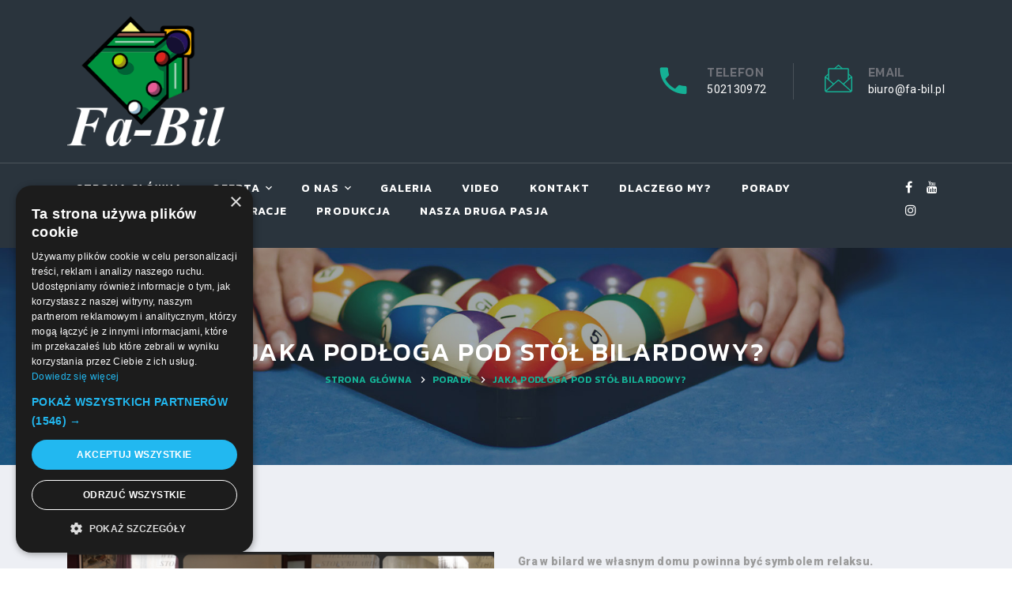

--- FILE ---
content_type: text/html; charset=UTF-8
request_url: https://www.fa-bil.pl/jaka-podloga-pod-stol-bilardowy
body_size: 9953
content:
<!DOCTYPE html>
<html lang="pl">
    <head>
        <title>Bilard we własnym domu</title>
        <!-- Stylesheets-->
<link rel="stylesheet" type="text/css" href="//fonts.googleapis.com/css?family=Kanit:300,400,500,500i,600%7CRoboto:400,900">
<link rel="stylesheet" href="/layouts/default/css/bootstrap.css">
<link rel="stylesheet" href="/layouts/default/css/fonts.css">
<link rel="stylesheet" href="/layouts/default/css/style.css" id="main-styles-link">
<link rel="stylesheet" href="/layouts/default/css/custom.css?ver=1">
<!-- nie usuwac -->
<script type="text/javascript" src="https://www.fa-bil.pl/system/js/utils.js" async></script>
<link rel="stylesheet" href="https://www.fa-bil.pl/system/css/custom.css">
<!-- slidersubmit
# style i skrypty z obslugą slidera uzytkego do wysyłania formularzy.
# skrypty nie korzystaja z jquery. ten widok nalezy zaincludowac w czesci nagłowka strony (head), najlpeiej pod koniec
-->
<script src="https://www.fa-bil.pl/system/nouislider/nouislider.min.js" assync></script>
<link rel="stylesheet" href="https://www.fa-bil.pl/system/nouislider/nouislider.min.css">
<link rel="stylesheet" href="https://www.fa-bil.pl/system/nouislider/nouislider.slidesubmit.css">              <meta name="format-detection" content="telephone=no">
        <meta name="description" content="Gra w bilard we własnym domu powinna być symbolem relaksu. Podpowiadamy, jak zorganizować odpowiednie wykończenie podłogi pod stół bilardowy we własnym wnętrzu.">
                <meta name="author" content="Wykonanie: WizjaNet(R): www.wizja.net">
        <meta name="Author_pos" content="Wizja.Net">
        <meta http-equiv="Content-Type" content="text/html; charset=utf-8">
        <meta name="viewport" content="width=device-width, height=device-height, initial-scale=1.0, user-scalable=1">
        <link rel="icon" href="/layouts/default/images/favicon.ico" type="/layouts/default/image/x-icon">

<!-- Znaczniki JSON-LD wygenerowane przez Asystenta do oznaczania danych Google. -->
<script type="application/ld+json">
{
  "@context" : "http://schema.org",
  "@type" : "LocalBusiness",
  "name" : "Fa-Bil",
  "image" : "https://www.fa-bil.pl/layouts/default/images/logo-white.png",
  "telephone" : [ "+48 502 130 972", "+48 502 449 904" ],
  "email" : "biuro@fa-bil.pl",
  "address" : {
    "@type" : "PostalAddress",
    "streetAddress" : "Polna 56",
    "addressLocality" : "Pawłowice Śl.",
    "postalCode" : "43-251"
  }
}
</script>
   <script>(function(w,d,s,l,i){w[l]=w[l]||[];w[l].push({'gtm.start':
new Date().getTime(),event:'gtm.js'});var f=d.getElementsByTagName(s)[0],
j=d.createElement(s),dl=l!='dataLayer'?'&l='+l:'';j.async=true;j.src=
'https://www.googletagmanager.com/gtm.js?id='+i+dl;f.parentNode.insertBefore(j,f);
})(window,document,'script','dataLayer','GTM-5TR4FWTQ');</script>
<meta name="facebook-domain-verification" content="j6edme2h5pwiut3ubjgk1o2s067ph5" />

       </head>

    <body>
   <!-- Google Tag Manager (noscript) -->
<noscript><iframe src="https://www.googletagmanager.com/ns.html?id=GTM-5TR4FWTQ"
height="0" width="0" style="display:none;visibility:hidden"></iframe></noscript>
<!-- End Google Tag Manager (noscript) -->
       

    <style>.ie-panel{display: none;background: #212121;padding: 10px 0;box-shadow: 3px 3px 5px 0 rgba(0,0,0,.3);clear: both;text-align:center;position: relative;z-index: 1;} html.ie-10 .ie-panel, html.lt-ie-10 .ie-panel {display: block;}</style>

    <div class="ie-panel"><a href="http://windows.microsoft.com/en-US/internet-explorer/"><img src="/layouts/default/images/ie8-panel/warning_bar_0000_us.jpg" height="42" width="820" alt="You are using an outdated browser. For a faster, safer browsing experience, upgrade for free today."></a></div>
    <div id="preloader">
      <div class="preloader-body">
        <div class="preloader-item"> </div>
      </div>
    </div>
    <!-- Page-->
    <div class="page">
      <!-- Page Header-->
      <header class="section page-header rd-navbar-dark">
        <!-- RD Navbar-->
        <div class="rd-navbar-wrap">
          <nav class="rd-navbar rd-navbar-corporate" data-layout="rd-navbar-fixed" data-sm-layout="rd-navbar-fixed" data-md-layout="rd-navbar-fixed" data-md-device-layout="rd-navbar-fixed" data-lg-layout="rd-navbar-fixed" data-lg-device-layout="rd-navbar-fixed" data-xl-layout="rd-navbar-static" data-xl-device-layout="rd-navbar-static" data-xxl-layout="rd-navbar-static" data-xxl-device-layout="rd-navbar-static" data-lg-stick-up-offset="166px" data-xl-stick-up-offset="166px" data-xxl-stick-up-offset="166px" data-lg-stick-up="true" data-xl-stick-up="true" data-xxl-stick-up="true">
            <div class="rd-navbar-panel rd-navbar-darker">
              <!-- RD Navbar Toggle-->
              <button class="rd-navbar-toggle" data-rd-navbar-toggle=".rd-navbar-main"><span></span></button>
              <!-- RD Navbar Panel-->

            </div>
            <div class="rd-navbar-main">
              <div class="rd-navbar-main-top">
                <div class="rd-navbar-main-container container">
                  <!-- RD Navbar Brand-->
                  <div class="rd-navbar-brand"><a class="brand" href="/">
                          <img class="brand-logo" src="/layouts/default/images/logo-white.png" alt="Fa-Bil - producent stołów bilardowych"  /></a></div>
                  <div class="rd-navbar-main-element">
                    <!-- RD Navbar List-->
                    <div class="rd-navbar-list-outer">
                      <ul class="rd-navbar-list">
                        <li>
                          <div class="unit unit-horizontal align-items-center">
                            <div class="unit-left">
                                <i class="icon icon-primary mdi mdi-phone " style="font-size:45px;color:#15b095"></i>

                            </div>
                            <div class="unit-body">
                              <h6>Telefon</h6><a class="link" href="tel:502130972">502130972</a>
                            </div>
                          </div>
                        </li>
                        <li>
                          <div class="unit unit-horizontal align-items-center">
                            <div class="unit-left">
                              <svg class="svg-sizing-35 svg-color-primary" x="0px" y="0px" width="72px" height="72px" viewbox="0 0 72 72">
                                <path d="M36.002,0c-0.41,0-0.701,0.184-0.931,0.332c-0.23,0.149-0.4,0.303-0.4,0.303l-9.251,8.18H11.58 c-1.236,0-1.99,0.702-2.318,1.358c-0.329,0.658-0.326,1.3-0.326,1.3v11.928l-8.962,7.936V66c0,0.015-0.038,1.479,0.694,2.972 C1.402,70.471,3.006,72,5.973,72h30.03h30.022c2.967,0,4.571-1.53,5.306-3.028c0.736-1.499,0.702-2.985,0.702-2.985V31.338 l-8.964-7.936V11.475c0,0,0.004-0.643-0.324-1.3c-0.329-0.658-1.092-1.358-2.328-1.358H46.575l-9.251-8.18 c0,0-0.161-0.154-0.391-0.303C36.703,0.184,36.412,0,36.002,0z M36.002,3.325c0.49,0,0.665,0.184,0.665,0.184l6,5.306h-6.665 h-6.665l6-5.306C35.337,3.51,35.512,3.325,36.002,3.325z M12.081,11.977h23.92H59.92v9.754v2.121v14.816L48.511,48.762 l-10.078-8.911c0,0-0.307-0.279-0.747-0.548s-1.022-0.562-1.684-0.562c-0.662,0-1.245,0.292-1.686,0.562 c-0.439,0.268-0.747,0.548-0.747,0.548l-10.078,8.911L12.082,38.668V23.852v-2.121v-9.754H12.081z M8.934,26.867v9.015 l-5.091-4.507L8.934,26.867z M63.068,26.867l5.091,4.509l-5.091,4.507V26.867z M69.031,34.44v31.559 c0,0.328-0.103,0.52-0.162,0.771L50.685,50.684L69.031,34.44z M2.971,34.448l18.348,16.235L3.133,66.77 c-0.059-0.251-0.162-0.439-0.162-0.769C2.971,66.001,2.971,34.448,2.971,34.448z M36.002,41.956c0.264,0,0.437,0.057,0.546,0.104 c0.108,0.047,0.119,0.059,0.119,0.059l30.147,26.675c-0.3,0.054-0.79,0.207-0.79,0.207H36.002H5.98H5.972 c-0.003,0-0.488-0.154-0.784-0.207l30.149-26.675c0,0,0.002-0.011,0.109-0.059C35.555,42.013,35.738,41.956,36.002,41.956z"></path>
                              </svg>
                            </div>
                            <div class="unit-body">
                              <h6>Email</h6><a class="link" href="mailto:biuro@fa-bil.pl">biuro@fa-bil.pl</a>
                            </div>
                          </div>
                        </li>
                      </ul>
                    </div>
                    <!-- RD Navbar Search-->
                    <!--
                    <div class="rd-navbar-search">
                      <button class="rd-navbar-search-toggle" data-rd-navbar-toggle=".rd-navbar-search"><span></span></button>
                      <form class="rd-search" action="search-results.html" data-search-live="rd-search-results-live" method="GET">
                        <div class="form-wrap">
                          <label class="form-label" for="rd-navbar-search-form-input">Enter your search request here...</label>
                          <input class="rd-navbar-search-form-input form-input" id="rd-navbar-search-form-input" type="text" name="s" autocomplete="off">
                          <div class="rd-search-results-live" id="rd-search-results-live"></div>
                        </div>
                        <button class="rd-search-form-submit fl-budicons-launch-search81" type="submit"></button>
                      </form>
                    </div>
                    -->
                  </div>
                </div>
              </div>
              <div class="rd-navbar-main-bottom">
                <div class="rd-navbar-main-container container">

                      <ul class="rd-navbar-nav" ><li class="rd-nav-item "><a  class="rd-nav-link" href="/" >Strona główna</a></li><li class="rd-nav-item "><a  class="rd-nav-link" href="/oferta/" >Oferta</a><ul class="rd-menu rd-navbar-dropdown"   ><li class="rd-dropdown-item"><a  rd-dropdown-link href="/oferta/stoly-bilardowe" >Stoły bilardowe wielofunkcyjne</a><ul class="rd-menu rd-navbar-dropdown"   ><li class="rd-nav-item "><a  class="rd-nav-link" href="/oferta/stoly-wykonane-z-drewna" >Stoły wykonane z drewna</a></li><li class="rd-nav-item "><a  class="rd-nav-link" href="/oferta/stoly-z-drewna-i-plyta-laminat-decor" >Stoły z drewna i płyta laminat decor</a></li><li class="rd-nav-item "><a  class="rd-nav-link" href="/oferta/stoly-loftowe" >Stoły Loftowe</a></li><li class="rd-nav-item "><a  class="rd-nav-link" href="/oferta/stoly-premium" >Stoły PREMIUM</a></li><li class="rd-nav-item "><a  class="rd-nav-link" href="/oferta/stoly-ogrodowe-na-zewnatrz" >Stoły ogrodowe na zewnątrz</a></li><li class="rd-nav-item "><a  class="rd-nav-link" href="/oferta/stoly-snooker-z-drewna" >Stoły snooker z drewna</a></li><li class="rd-nav-item "><a  class="rd-nav-link" href="/oferta/stoly-bilardowe-karambol" >Stoły bilardowe Karambol</a></li><li class="rd-nav-item "><a  class="rd-nav-link" href="/oferta/stoly-korona-dzielona" >Stoły korona dzielona</a></li><li class="rd-nav-item "><a  class="rd-nav-link" href="/oferta/stoly-do-jadalni" >Stoły do jadalni</a></li><li class="rd-nav-item "><a  class="rd-nav-link" href="/oferta/stoly-bilardowe-biesiadne" >Stoły bilardowe biesiadne</a></li><li class="rd-nav-item "><a  class="rd-nav-link" href="/oferta/stoly-bilardowe-konferencyjne" >Stoły bilardowe konferencyjne</a></li><li class="rd-nav-item "><a  class="rd-nav-link" href="/oferta/blaty-dodatkowe-do-bilardu" >Blaty dodatkowe do bilardu</a></li><li class="rd-nav-item "><a  class="rd-nav-link" href="/oferta/kolorystyka-stolow-i-sukna" >Kolorystyka stołów i sukna</a></li><li class="rd-nav-item "><a  class="rd-nav-link" href="/oferta/stworz-wlasny-stol-bilardowy" >Stwórz własny stół bilardowy</a></li><li class="rd-nav-item "><a  class="rd-nav-link" href="/oferta/plyta-kamienna-w-stole-bilardowym" >Płyta kamienna w stole bilardowym</a></li><li class="rd-nav-item "><a  class="rd-nav-link" href="/oferta/stoly-poker-karciane" >Stoły poker - karciane</a></li></ul></li><li class="rd-nav-item "><a  class="rd-nav-link" href="/oferta/stol-bilardowy-z-blatem" >Bilard z blatem jadalnianym</a></li><li class="rd-nav-item "><a  class="rd-nav-link" href="/oferta/stol-bilardowy-2w1" >Stół bilardowy 2w1</a></li><li class="rd-nav-item "><a  class="rd-nav-link" href="/oferta/bilard-z-blatem-tenisowym" >Bilard z blatem tenisowym</a></li><li class="rd-nav-item "><a  class="rd-nav-link" href="/oferta/meble" >Meble - krzesła , ławki , tkaniny</a></li><li class="rd-nav-item "><a  class="rd-nav-link" href="/oferta/akcesoria-bilardowe" >Akcesoria bilardowe</a></li><li class="rd-nav-item "><a  class="rd-nav-link" href="/oferta/stol-bilardowy-skladany" >Stół bilardowy składany</a></li><li class="rd-nav-item "><a  class="rd-nav-link" href="/oferta/stoly-bilardowe-8ft-najwygodniejszy-wymiar-stolow" >Stoły bilardowe 8ft - najlepszy wymiar</a></li><li class="rd-nav-item "><a  class="rd-nav-link" href="/oferta/top-kolekcja" >Top Kolekcja</a></li><li class="rd-nav-item "><a  class="rd-nav-link" href="/oferta/stolik-szachowo-kawowo-karciany-modo" >Stolik 3 funkcyjny</a></li><li class="rd-nav-item "><a  class="rd-nav-link" href="/oferta/pilkarzyki" >Piłkarzyki</a></li><li class="rd-nav-item "><a  class="rd-nav-link" href="/oferta/stoly-do-tenisa" >Stoły do tenisa</a></li><li class="rd-nav-item "><a  class="rd-nav-link" href="/oferta/dart" >dart</a></li><li class="rd-nav-item "><a  class="rd-nav-link" href="/oferta/cymbergaj" >CYMBERGAJ</a></li><li class="rd-nav-item "><a  class="rd-nav-link" href="/oferta/serwis" >Serwis</a></li></ul></li><li class="rd-nav-item "><a  class="rd-nav-link" href="/o-nas" >O nas</a><ul class="rd-menu rd-navbar-dropdown"   ><li class="rd-nav-item "><a  class="rd-nav-link" href="/polityka-prywatnosci-2" >Polityka prywatności</a></li><li class="rd-nav-item "><a  class="rd-nav-link" href="/regulamin" >Regulamin</a></li></ul></li><li class="rd-nav-item "><a  class="rd-nav-link" href="/galeria" >Galeria</a></li><li class="rd-nav-item "><a  class="rd-nav-link" href="/video" >VIDEO</a></li><li class="rd-nav-item "><a  class="rd-nav-link" href="/kontakt" >Kontakt</a></li><li class="rd-nav-item "><a  class="rd-nav-link" href="/dlaczego-my" >DLACZEGO MY?</a></li><li class="rd-nav-item "><a  class="rd-nav-link" href="/porady" >Porady</a></li><li class="rd-nav-item "><a  class="rd-nav-link" href="/technologia" >Technologia</a><ul class="rd-menu rd-navbar-dropdown"   ><li class="rd-nav-item "><a  class="rd-nav-link" href="/plyta-kamienna" >Oryginalny łupek włoski</a></li><li class="rd-nav-item "><a  class="rd-nav-link" href="/plyta-postforming" >Postforming zamiennik</a></li><li class="rd-nav-item "><a  class="rd-nav-link" href="/bandy-bilard" >Bandy w bilardzie</a></li><li class="rd-nav-item "><a  class="rd-nav-link" href="/sukno-bilardowe" >Sukno Bilardowe</a></li><li class="rd-nav-item "><a  class="rd-nav-link" href="/stelaz-serce-stolu" >Stelaż serce stołu</a></li><li class="rd-nav-item "><a  class="rd-nav-link" href="/materialy-na-stoly" >Materiały na stoły</a></li></ul></li><li class="rd-nav-item "><a  class="rd-nav-link" href="/inspiracje" >Inspiracje</a></li><li class="rd-nav-item "><a  class="rd-nav-link" href="/proces-produkcji" >PRODUKCJA</a></li><li class="rd-nav-item "><a  class="rd-nav-link" href="/nasza-druga-pasja" >NASZA DRUGA PASJA</a></li></ul>

                    <div class="rd-navbar-main-element">
                    <ul class="list-inline list-inline-1">
                      <li><a class="icon icon-xs icon-light  fa fa-facebook" href="https://www.facebook.com/fabilstoly/"></a></li>                <li><a class="icon icon-xs icon-light  fa fa-youtube" href="https://www.youtube.com/channel/UCA-DseppNmo-fLoB_pfCj5w/videos"></a></li>        <li><a class="icon icon-xs icon-light  fa fa-instagram" href="https://www.instagram.com/fabilstoly/"></a></li>                    </ul>
                  </div>
                </div>
              </div>
            </div>
          </nav>
        </div>
      </header>
                  <!-- Section Breadcrumbs-->
      <section class="section parallax-container breadcrumbs-wrap" data-parallax-img="/layouts/default/images/bg-breadcrumbs-1-1920x726.jpg">
        <div class="parallax-content breadcrumbs-custom context-dark">
          <div class="container">
                          <h3 class="breadcrumbs-custom-title">Jaka podłoga pod stół bilardowy?</h3>
              <ul class="breadcrumbs-custom-path">    
    
    <li><a href="/">Strona główna</a></li>
        
        <!--<li><a href="https://www.fa-bil.pl/porady" >PORADY</a></li>-->
        <li><a href="https://www.fa-bil.pl/porady" >PORADY</a></li>
        
        
        <!--<li><a href="#" >Jaka podłoga pod stół bilardowy?</a></li>-->
        <li><a href="https://www.fa-bil.pl/jaka-podloga-pod-stol-bilardowy" >Jaka podłoga pod stół bilardowy?</a></li>
        
    </ul>                        
          </div>
        </div>
      </section>


              
  
  

    <section class="section section-md bg-gray-100">     
      <div class="container">
      <div class="row">
        <div class="col-md-12">
           <h2></h2>          <div class="row">
<div class="col-md-12">
<div class="row">
<div class="col-md-6"><img src="/pliki/porady/jaka_podAoga_pod_stAA_bilardowy.png" alt="pomieszczenie a st&oacute;ł bilardowy" /></div>
<div class="col-md-6">
<p><strong>Gra w bilard we własnym domu powinna być symbolem relaksu. Podpowiadamy, jak zorganizować odpowiednie wykończenie podłogi pod st&oacute;ł bilardowy we własnym wnętrzu.&nbsp;</strong></p>
</div>
</div>
<h3>Bilardowa rozrywka</h3>
<p>Wstawienie stołu bilardowego do pomieszczenia, kt&oacute;re ma zyskać odpowiedni klimat rodem z klubu bilardowego, wymaga pracy zar&oacute;wno nad ścianami, sufitem, jak i podłogą. To bardzo dobry pomysł dla os&oacute;b, kt&oacute;re marzą o własnym stole bilardowym, a jednocześnie chcą uczestniczyć w regularnych spotkaniami towarzyskich przy bilardzie bez dymu tytoniowego czy alkoholu. Własna przestrzeń to w końcu także własne zasady.&nbsp;</p>
<p>Jeśli zdecydujemy się na bilard w piwnicy, powinniśmy przede wszystkim sprawdzić jej wilgotność. Ważnym aspektem jest zadbanie o odpowiednią temperaturę: 18-20 stopni w pomieszczeniu bez okien powinno zagwarantować także utrzymanie odpowiedniej wilgotności.</p>
<p>Myśląc o podłodze, warto zastanowić się najpierw nad jej wykończeniem. Piwniczne podłogi oznaczają często suchą i chłodną betonową przestrzeń. Tę warto wykończyć deskami, panelami lub w kaflach oraz dodać dywany, kt&oacute;re ochronią podłogę także przed upadającymi bilami.&nbsp;</p>
<h3>Stylowy st&oacute;ł w jadalni</h3>
<p>Wyb&oacute;r <a href="/oferta/stoly-do-jadalni"><strong>stołu bilardowego do jadalni</strong></a> to często decyzja, kt&oacute;rą podejmujemy przy okazji większych remont&oacute;w. Zwykle nie wystarczy zakup stołu bilardowego, aby stworzyć odpowiedni klimat pomieszczenia. Okazuje się, że stoły do jadalni w wersji dwa w jednym mogą sprostać tym oczekiwaniom. W pierwszej połowie dnia st&oacute;ł może być miejscem do pracy i rodzinnych posiłk&oacute;w, a wieczorami przestrzenią do zabaw. Stoły 2w1 umożliwia szybkie przekształcenie zwykłego stołu jadalnianego w tradycyjny i w pełni wyposażony st&oacute;ł do bilarda.&nbsp;</p>
<p>Podłoga przy <a href="/oferta/stol-bilardowy-2w1"><strong>stołach jadalnianych 2w1</strong></a> ma spore znaczenie. To nie tylko efekt wizualny, ale przede wszystkim bezpieczeństwo. St&oacute;ł bilardowy sporo waży, a upadek bili m&oacute;głby uszkodzić delikatne panele czy płytki. Konieczne wydaje się zatem połączenie rodzaju podłogi, kt&oacute;ry wsp&oacute;łgrać będzie z innymi przestrzeniami w domu, jak i dobranie dużego masywnego dywanu, kt&oacute;rzy zabezpieczy podłogę przed uszkodzeniami i będzie łatwy w utrzymaniu czystości.&nbsp;</p>
<h3>Stoły bilardowe od Fa-bil</h3>
<p><br />Satysfakcjonująca i bezpieczna gra w bilard to także najwyższej jakości sprzęt. Jego podstawą jest w tym wypadku st&oacute;ł bilardowych, kt&oacute;rych wyb&oacute;r w ofercie Fa-bil jest bardzo r&oacute;żnorodny. Funkcjonalny st&oacute;ł składany czy w wersji dwa w jednym? O idealnych wymiarach czy perfekcyjnym wykończeniu? Fa-bil to oferta dopasowana do wszystkich wymagań. Przyjrzyjmy się szczeg&oacute;łom.&nbsp;</p>
<p><strong><a href="/oferta/stol-bilardowy-2w1">Wielofunkcyjne stoły 2w1</a></strong> to tak naprawdę produkty ekonomiczne, idealne do małych pomieszczeń, gdzie każda przestrzeń jest na wagę złota. To także produkty funkcjonalne, kt&oacute;re w kilku prostych ruchach zamienić można z klasycznego stołu na miejsce zabaw i odwrotnie.</p>
<p>Fa-bil wychodzi także naprzeciw potrzebom os&oacute;b, kt&oacute;re w bilard grają okazyjnie, a ich codzienna przestrzeń do życia jest na tyle niewielka, że nie mogą sobie pozwolić na ciągłe rozstawienie jakiegokolwiek stołu. Składany st&oacute;ł bilardowy pozwoli na szybką grę nawet w przerwie w pracy i da na chwilę rozrywki nawet urodzonym domatorom.</p>
<p>A jak wygląda idealny st&oacute;ł bilardowy? Dla większości klient&oacute;w Fa-bil to st&oacute;ł o długości 8FT. Nie jest to jednak jeden wymiar stołu. Ich zewnętrzna wielkość r&oacute;żni się w zależności od modelu, natomiast niezmienny pozostaje rozmiar pola gry, kt&oacute;ry wynosi 112 cm &times; 224 cm.</p>
<p>Partyjka bilarda jeszcze nigdy nie była tak prosta. Fa-bil zadba o najwyższej jakości funkcjonalny sprzęt, a pasjonatom pozostawi już tylko znalezienie odrobiny czasu na chwilę zapomnienia.</p>
</div>
</div>
<p>&nbsp;</p>
<h2 data-caption-animate="fadeInLeftSmall">Kategorie Wielofunkcyjnych Stoł&oacute;w Bilardowych</h2>
<h5 class="heading-decoration-2" data-caption-animate="fadeInLeftSmall" data-caption-delay="200">Każdy model przystosowany jest do tego aby komfortowo przy nim grać jak i spożywać posiłki</h5>
<div class="row">
<div class="col-md-3"><!-- KOLUMNA 1 -->
<h4 style="text-align: center;"><a href="/oferta/stoly-wykonane-z-drewna" target="_blank" rel="noopener noreferrer">STOŁY WYKONANE <br />Z DREWNA</a></h4>
<p><a href="/oferta/stoly-wykonane-z-drewna" target="_blank" rel="noopener noreferrer"><img src="/obrazy/pliki/zdjcia_na_oferta/elegant_1.png" alt="" /></a></p>
<h5 style="text-align: center;"><br /><a href="/oferta/stoly-wykonane-z-drewna" target="_blank" rel="noopener noreferrer">Stoły w całości wykonane z drewna&nbsp; &nbsp; <span style="color: #ff0000;">- KLIKNIJ</span></a></h5>
<p style="text-align: center;"><span style="color: #ff0000;"><img src="/obrazy/pliki/aktualnoci_/palec_png_do_gAry-maAy_-Photoroom.png" alt="" /></span></p>
<p style="text-align: center;"></p>
</div>
<div class="col-md-3"><!-- KOLUMNA 2 -->
<h4 style="text-align: center;"><a href="/oferta/stoly-z-drewna-i-plyta-laminat-decor" target="_blank" rel="noopener noreferrer">STOŁY Z DREWNA I PŁYTA LAMINAT DECOR</a></h4>
<p><a href="/oferta/stoly-z-drewna-i-plyta-laminat-decor" target="_blank" rel="noopener noreferrer"><img src="/obrazy/pliki/zdjcia_na_oferta/leon.png" alt="" /></a></p>
<h5 style="text-align: center;"><br /><a href="/oferta/stoly-z-drewna-i-plyta-laminat-decor" target="_blank" rel="noopener noreferrer">Stoły wykonane z drewna i płyty laminat decor&nbsp; &nbsp;<span style="color: #ff0000;">- KLIKNIJ</span></a></h5>
<p style="text-align: center;"><span style="color: #ff0000;"><img src="/obrazy/pliki/aktualnoci_/palec_png_do_gAry-maAy_-Photoroom.png" alt="" /></span></p>
<p style="text-align: center;">&nbsp;</p>
</div>
<div class="col-md-3"><!-- KOLUMNA 3 -->
<h4 style="text-align: center;"><a href="/oferta/stoly-loftowe">STOŁY LOFTOWE</a></h4>
<p><a href="/oferta/stoly-loftowe"><img src="/obrazy/pliki/zdjcia_na_oferta/okta.png" alt="" /></a></p>
<h5 style="text-align: center;"><br /><a href="/oferta/stoly-loftowe"><br />Stoły wykonane z drewna i metalu&nbsp; &nbsp; </a><br /><span style="color: #ff0000;"><a href="/oferta/stoly-loftowe" style="color: #ff0000;">- KLIKNIJ</a></span></h5>
<p style="text-align: right;"><span style="color: #ff0000;"><img src="/obrazy/pliki/aktualnoci_/palec_png_do_gAry-maAy_-Photoroom.png" alt="" style="display: block; margin-left: auto; margin-right: auto;" /></span></p>
<p style="text-align: center;"><span style="color: #ff0000;"></span></p>
</div>
<div class="col-md-3"><!-- KOLUMNA 4 -->
<h4 style="text-align: center;"><a href="/oferta/stoly-premium">STOŁY PREMIUM</a></h4>
<p><a href="/oferta/stoly-premium"><img src="/obrazy/pliki/zdjcia_na_oferta/faraon_1.png" alt="" /></a></p>
<h5 style="text-align: center;"><br /><a href="/oferta/stoly-premium">Stoły dla najbardziej wymagających zawsze wykonanych z drewna&nbsp;</a><br /><span style="color: #ff0000;"><a href="/oferta/stoly-premium" style="color: #ff0000;">- KLIKNIJ</a></span></h5>
<p style="text-align: center;"><span style="color: #ff0000;"><img src="/obrazy/pliki/aktualnoci_/palec_png_do_gAry-maAy_-Photoroom.png" alt="" /></span></p>
<p style="text-align: center;"></p>
</div>
</div>
<h2 data-caption-animate="fadeInLeftSmall">Skontaktuj się z nami</h2>
<h5 class="heading-decoration-2" data-caption-animate="fadeInLeftSmall" data-caption-delay="200">W świecie stoł&oacute;w bilardowych nie ma dla nas trudnych pytań&nbsp;</h5>
<p>&nbsp;</p>
<div class="row">
<div class="col-md-4"><!-- KOLUMNA 1 -->
<h4 style="text-align: center;"><a href="https://www.google.pl/maps/place/Fa-Bil+Wielofunkcyjne+Sto%C5%82y+Bilardowe/@49.9945626,18.6787235,17.06z/data=!4m6!3m5!1s0x4716b2d399d24bdb:0x54a3a68946444c71!8m2!3d49.993488!4d18.6763941!16s%2Fg%2F1wzt137z?entry=ttu" target="_blank" rel="noopener noreferrer">ADRES</a></h4>
<p><a href="https://www.google.pl/maps/place/Fa-Bil+Wielofunkcyjne+Sto%C5%82y+Bilardowe/@49.9945626,18.6787235,17.06z/data=!4m6!3m5!1s0x4716b2d399d24bdb:0x54a3a68946444c71!8m2!3d49.993488!4d18.6763941!16s%2Fg%2F1wzt137z?entry=ttu" target="_blank" rel="noopener noreferrer"><img src="/obrazy/pliki/ikony/lokali.jpg" alt="" /></a></p>
<h4 style="text-align: center;"><a href="https://www.google.pl/maps/place/Fa-Bil+Wielofunkcyjne+Sto%C5%82y+Bilardowe/@49.9945626,18.6787235,17.06z/data=!4m6!3m5!1s0x4716b2d399d24bdb:0x54a3a68946444c71!8m2!3d49.993488!4d18.6763941!16s%2Fg%2F1wzt137z?entry=ttu" target="_blank" rel="noopener noreferrer">43-254 Krzyżowice</a><br /><a href="https://www.google.pl/maps/place/Fa-Bil+Wielofunkcyjne+Sto%C5%82y+Bilardowe/@49.9945626,18.6787235,17.06z/data=!4m6!3m5!1s0x4716b2d399d24bdb:0x54a3a68946444c71!8m2!3d49.993488!4d18.6763941!16s%2Fg%2F1wzt137z?entry=ttu" target="_blank" rel="noopener noreferrer">ul. Śląska 5</a></h4>
<p style="text-align: center;"><a href="https://www.google.pl/maps/place/Fa-Bil+Wielofunkcyjne+Sto%C5%82y+Bilardowe/@49.9945626,18.6787235,17.06z/data=!4m6!3m5!1s0x4716b2d399d24bdb:0x54a3a68946444c71!8m2!3d49.993488!4d18.6763941!16s%2Fg%2F1wzt137z?entry=ttu" target="_blank" rel="noopener noreferrer">&nbsp;<span style="color: #ff0000;">KLIKNIJ</span></a></p>
<p style="text-align: center;"><span style="color: #ff0000;"><img src="/obrazy/pliki/aktualnoci_/palec_png_do_gAry-maAy_-Photoroom.png" alt="" /></span></p>
</div>
<div class="col-md-4"><!-- KOLUMNA 2 -->
<h4 style="text-align: center;">Adres e-mail</h4>
<h4 style="text-align: center;"><a href="mailto:biuro@fa-bil.pl"><img src="/obrazy/pliki/ikony/email.jpg" alt="" /></a></h4>
<h4 style="text-align: center;" id="h161slsqgpro91s6ef9c1v0z2451en52kg"><br /><a href="mailto:biuro@fa-bil.pl" target="_blank" rel="noopener noreferrer">biuro@fa-bil.pl</a></h4>
<p style="text-align: center;"><a href="mailto:biuro@fa-bil.pl" target="_blank" rel="noopener noreferrer"><span style="color: #ff0000;">KLIKNIJ</span></a></p>
<p style="text-align: center;"><span style="color: #ff0000;"><img src="/obrazy/pliki/aktualnoci_/palec_png_do_gAry-maAy_-Photoroom.png" alt="" /></span></p>
</div>
<div class="col-md-4"><!-- KOLUMNA 3 -->
<h4 style="text-align: center;">Nr telefonu</h4>
<h4 style="text-align: center;"><img src="/obrazy/pliki/ikony/tel.jpg" alt="" /><br /><a href="tel:502130972">+48 502 130 972</a></h4>
<h4 style="text-align: center;"><a href="tel:502449904">+48 502 449 904</a></h4>
<p style="text-align: center;"><a href="tel:502130972">&nbsp;<span style="color: #ff0000;">KLIKNIJ</span></a></p>
<p style="text-align: center;"><span style="color: #ff0000;"><img src="/obrazy/pliki/aktualnoci_/palec_png_do_gAry-maAy_-Photoroom.png" alt="" /></span></p>
</div>
</div>
         </div>  
         </div>  
      </div> 
    </section>    
        
        

        
    
    
     
     
        
        
             


             <!-- Page Footer-->
      <footer class="section context-dark footer-creative footer-creative-dark">
        <div class="footer-creative-main">

          <div class="container">
            <hr>
          </div>
          <div class="footer-creative-main-bottom">
            <div class="container">
              <div class="row row-50 justify-content-center justify-content-lg-between">
                <div class="col-md-8 col-lg-8 col-xxl-8 text-center text-lg-left">
                  <article  class="unit flex-column flex-lg-row align-items-center justify-content-center justify-content-sm-start footer-creative-info">
                    <div class="unit-left"><a class="brand brand-md" href="/"><img class="brand-logo" src="/layouts/default/images/logo-white.png" alt="Fa-bil - producent stołów do bilarda" /></a></div>
                    <div class="unit-body" style="width:100%" >
                      <p>Firma Fa-Bil powstała w 1992 roku, obejmując swoją działalnością obszar całej Polski oraz niekt&oacute;rych kraj&oacute;w Unii Europejskiej. Nasze doświadczenie pozwala zapewnić naszym klientom kompleksową i profesjonalną obsługę, serwis i doradztwo techniczne w zakresie sprzedaży stoł&oacute;w bilardowych. Dzięki unikalnej i kompleksowej ofercie proponujemy rozwiązania dla każdego problemu związanego z wyborem wymarzonego stołu bilardowego - jadalnego - konferencyjnego i tenisowego. Do tego dochodzi ogrom krzeseł idealnie pasujących do naszych modeli.</p>
                    </div>
                  </article>
                  <div class="group-md group-middle"><a class="button button-sm button-gray-outline" href="/kontakt">kontakt</a>
                    <div class="group-item">
                      <ul class="list-inline list-inline-xs">
                          <li><a class="icon icon-corporate  fa fa-facebook" href="https://www.facebook.com/fabilstoly/"></a></li>                <li><a class="icon icon-corporate  fa fa-youtube" href="https://www.youtube.com/channel/UCA-DseppNmo-fLoB_pfCj5w/videos"></a></li>        <li><a class="icon icon-corporate  fa fa-instagram" href="https://www.instagram.com/fabilstoly/"></a></li>
                      </ul>
                    </div>
                  </div>
                </div>

                <div class="col-10 col-md-4 col-lg-3">
                  <h5>Kontakt</h5>
                  <div class="divider-medium"></div>
                  <ul class="list-md">
                    <li class="unit unit-horizontal align-items-center">
                      <div class="unit-left">
                          <i class="icon icon-primary mdi mdi-phone " style="font-size:45px;color:#5a666d"></i>
                      </div>
                      <div class="unit-body">
                          <h6>Telefon</h6><a class="link" href="tel:502130972">502130972</a><br>
                        <a class="link" href="tel:502449904">502449904</a>
                      </div>
                    </li>
                    <li class="unit unit-horizontal align-items-center">
                      <div class="unit-left">
                        <svg class="svg-color-shuttle-gray svg-sizing-35" x="0px" y="0px" width="72px" height="72px" viewbox="0 0 72 72">
                          <path d="M36.002,0c-0.41,0-0.701,0.184-0.931,0.332c-0.23,0.149-0.4,0.303-0.4,0.303l-9.251,8.18H11.58 c-1.236,0-1.99,0.702-2.318,1.358c-0.329,0.658-0.326,1.3-0.326,1.3v11.928l-8.962,7.936V66c0,0.015-0.038,1.479,0.694,2.972 C1.402,70.471,3.006,72,5.973,72h30.03h30.022c2.967,0,4.571-1.53,5.306-3.028c0.736-1.499,0.702-2.985,0.702-2.985V31.338 l-8.964-7.936V11.475c0,0,0.004-0.643-0.324-1.3c-0.329-0.658-1.092-1.358-2.328-1.358H46.575l-9.251-8.18 c0,0-0.161-0.154-0.391-0.303C36.703,0.184,36.412,0,36.002,0z M36.002,3.325c0.49,0,0.665,0.184,0.665,0.184l6,5.306h-6.665 h-6.665l6-5.306C35.337,3.51,35.512,3.325,36.002,3.325z M12.081,11.977h23.92H59.92v9.754v2.121v14.816L48.511,48.762 l-10.078-8.911c0,0-0.307-0.279-0.747-0.548s-1.022-0.562-1.684-0.562c-0.662,0-1.245,0.292-1.686,0.562 c-0.439,0.268-0.747,0.548-0.747,0.548l-10.078,8.911L12.082,38.668V23.852v-2.121v-9.754H12.081z M8.934,26.867v9.015 l-5.091-4.507L8.934,26.867z M63.068,26.867l5.091,4.509l-5.091,4.507V26.867z M69.031,34.44v31.559 c0,0.328-0.103,0.52-0.162,0.771L50.685,50.684L69.031,34.44z M2.971,34.448l18.348,16.235L3.133,66.77 c-0.059-0.251-0.162-0.439-0.162-0.769C2.971,66.001,2.971,34.448,2.971,34.448z M36.002,41.956c0.264,0,0.437,0.057,0.546,0.104 c0.108,0.047,0.119,0.059,0.119,0.059l30.147,26.675c-0.3,0.054-0.79,0.207-0.79,0.207H36.002H5.98H5.972 c-0.003,0-0.488-0.154-0.784-0.207l30.149-26.675c0,0,0.002-0.011,0.109-0.059C35.555,42.013,35.738,41.956,36.002,41.956z"></path>
                        </svg>
                      </div>
                      <div class="unit-body">
                        <h6>Email</h6><a class="link" href="mailto:biuro@fa-bil.pl">biuro@fa-bil.pl</a>
                      </div>
                    </li>
                    <li class="unit unit-horizontal align-items-center">
                      <div class="unit-left">
                          <i class="icon icon-primary mdi mdi-home" style="font-size:45px;color:#5a666d"></i>
                      </div>
                      <div class="unit-body">
                            Śląska 5, 43-254 Krzyżowice
                      </div>
                    </li>


                  </ul>
                </div>
              </div>
            </div>
          </div>
        </div>
        <div class="footer-creative-aside footer-creative-darken">
          <div class="container">
            <div class="layout-justify">
              <nav class="nav-minimal">
                <!--ul class="nav-minimal-list">
                  <li><a href="/">Home</a></li>
                  <li><a href="about-us.html">About Us</a></li>
                  <li><a href="news.html">News</a></li>
                  <li><a href="grid-shop.html">Shop</a></li>
                  <li><a href="contact-us.html">Contact Us</a></li>
                </ul-->
              </nav>
              <p class="rights"><span>All Rights Reserved</span><span>&nbsp;&copy;&nbsp;</span><span class="copyright-year"></span></p>
            </div>
          </div>
        </div>
      </footer>
    </div>
        <style type="text/css">
#kontakt_box_button {  position: fixed;right: 100px;bottom: 40px;z-index: 999999; line-height:1em;  font-size:35px; }

@media(max-width:500px) {
   #kontakt_box_button { right: 30px; }
}

@media(max-width:996px) {
   #kontakt_box_button { bottom: 140px }
}

#kontakt_box_button button {  
  position: relative  !important;  ;  background:#fed000 ; border-radius:4em;  padding:0.3em; border:0;  width:1em; height: 1em; box-sizing:content-box;
  
  outline:0;  
  box-shadow: inset -0.1em -0.1em 0.5em -0.05em #fd3922, inset -0.05em  -0.05em  0.6em 0.1em #2b0700,     0.2em 0.33em 0.3em -0.25em rgba(0,0,0,0.7)  ;
  transition:all 0.1s, top 0.3s; 

  animation: pulse 1s infinite  linear; 
  }

  @keyframes pulse {  20% {  transform: scale(1.2,1.2)  ; }}

#kontakt_box_button button:after { position: absolute; left:0.5em; top:0.5em;  z-index:999 ;  content: ''; background: rgba(255,255,255,1);
 box-shadow: 0px 0px 0.15em 0.3em rgba(255,255,255,1);

 border-radius:4em;  width:0.07em ;height: 0.07em; 

 transition:all 0.3s; opacity:0.4; } 

#kontakt_box_button button i{  color:#1e5219;  transition:all 0.15s; display: inline-block; width:1em; height: 1em;} 

#kontakt_box_button button:hover  { top:-0.2em; transform:scale(1.2,1.2) ;  box-shadow: inset -0.1em -0.1em 0.5em -0.05em #fd3922, inset -0.05em  -0.05em  0.6em 0.1em #2b0700,     0.2em 0.53em 0.3em -0.25em rgba(0,0,0,0.7)  ;}  

#kontakt_box_button button:hover i{ text-shadow: 0 0 0.15em  #eedd00,0 0 0.15em  #eedd00,0 0 0.15em  #eedd00;}

#kontakt_box_button button:before {transform:scale(0.92,0.92); position: absolute; left:0; top:0;  z-index:-999 !important;  content: ''; background:#fff ; border-radius:4em;  width:100%;height:100%;transition:all 0.3s; opacity:0.1; } 
#kontakt_box_button button:hover:before {z-index:-1 !important;  content: '';  transform:scale(3,3); opacity: 0;}

#kontakt_box_anchor { position: fixed; bottom:-400px; right:65px; transition:all 0.3s; z-index: 99999 }
#kontakt_box_anchor h4 { color:#000; font-weight: bold; text-align: center; font-size: 16px;}
#kontakt_box_anchor h5 { color:#000; font-weight: bold; text-align: center;font-size: 14px;}
#kontakt_box_anchor.pokaz { position: fixed;right:65px; bottom:40px; }



#kontakt_box_anchor  form { position: relative;  background: #ebdbc7; padding:20px 20px 0 20px; width:270px; box-sizing:border-box;}
#kontakt_box_anchor form:before {opacity: 0; content: url(/layouts/default/images/boxkontakt-decor.png); z-index: -1; position: absolute; right:20px; top:-200px; transition:all 1s;}

#kontakt_box_anchor.pokaz form{box-shadow: -3px 3px 20px rgba(0,0,0,0.7)}
#kontakt_box_anchor.pokaz form:before {opacity: 1;top:-220px; }
#kontakt_box_anchor  form input { margin-bottom:3px; padding:5px;}
#kontakt_box_anchor  form textarea {  padding:5px;}
#kontakt_box_anchor  form  input[name='data_check'] { position: absolute; z-index:-100; opacity: 0}
</style>

    <script src="/layouts/default/js/core.min.js"></script>
    <script src="/layouts/default/js/script.js"> </script>


<!---->

<script>
    function InvalidMsg(textbox) {

        if (textbox.value == '') {
            textbox.setCustomValidity(textbox.title);
        }
        else if (textbox.validity.typeMismatch) {
            textbox.setCustomValidity(textbox.title);
        }
        else {
            textbox.setCustomValidity('');
        }
        return true;
    }
</script>

<script>
    $(document).ready(function(){
        
        setsubmit(); 

        $('.pagination li').addClass('page-item');
        $('.pagination li a').addClass('page-link');
        $('.pagination li.active span').addClass('page-link');
    
});
                         

</script>
    </body>
</html>




--- FILE ---
content_type: text/css
request_url: https://www.fa-bil.pl/layouts/default/css/style.css
body_size: 66072
content:
@charset "UTF-8";
/*
*
* Trunk version 2.0.0
*
*/
a:focus,
button:focus {
	outline: none !important;
}

button::-moz-focus-inner {
	border: 0;
}

*:focus {
	outline: none;
}

blockquote {
	padding: 0;
	margin: 0;
}

input,
button,
select,
textarea {
	outline: none;
}

label {
	margin-bottom: 0;
}

p {
	margin: 0;
}

ul,
ol {
	list-style: none;
	padding: 0;
	margin: 0;
}

ul li,
ol li {
	display: block;
}

dl {
	margin: 0;
}

dt,
dd {
	line-height: inherit;
}

dt {
	font-weight: inherit;
}

dd {
	margin-bottom: 0;
}

cite {
	font-style: normal;
}

form {
	margin-bottom: 0;
}

blockquote {
	padding-left: 0;
	border-left: 0;
}

address {
	margin-top: 0;
	margin-bottom: 0;
}

figure {
	margin-bottom: 0;
}

html p a:hover {
	text-decoration: none;
}

/*
*
* Typography
*/
body {
	display: block;
	font-family: "Roboto", -apple-system, BlinkMacSystemFont, "Segoe UI", Roboto, "Helvetica Neue", Arial, sans-serif;
	font-size: 14px;
	line-height: 1.71429;
	font-weight: 400;
	letter-spacing: 0.025em;
	color: #9b9b9b;
	background-color: #fff;
	-webkit-text-size-adjust: none;
	-webkit-font-smoothing: subpixel-antialiased;
}

h1, h2, h3, h4, h5, h6, [class*='heading-'] {
	margin-top: 0;
	margin-bottom: 0;
	font-family: "Kanit", -apple-system, BlinkMacSystemFont, "Segoe UI", Roboto, "Helvetica Neue", Arial, sans-serif;
	font-weight: 500;
	letter-spacing: 0.05em;
	color: #151515;
	text-transform: uppercase;
}

h1 a, h2 a, h3 a, h4 a, h5 a, h6 a, [class*='heading-'] a {
	color: inherit;
}

h1 a:hover, h2 a:hover, h3 a:hover, h4 a:hover, h5 a:hover, h6 a:hover, [class*='heading-'] a:hover {
	color: #15b095;
}

h1,
.heading-1 {
	font-size: 32px;
	line-height: 1.3;
}

@media (min-width: 768px) {
	h1,
	.heading-1 {
		font-size: 40px;
		line-height: 1.15;
	}
}

@media (min-width: 1200px) {
	h1,
	.heading-1 {
		font-size: 60px;
		line-height: 1.16667;
	}
}

h2,
.heading-2 {
	font-size: 28px;
	line-height: 1.5;
}

@media (min-width: 1200px) {
	h2,
	.heading-2 {
		font-size: 48px;
		line-height: 1.25;
	}
}

h3,
.heading-3 {
	font-size: 24px;
	line-height: 1.5;
}

@media (min-width: 1200px) {
	h3,
	.heading-3 {
		font-size: 33px;
		line-height: 1.33333;
	}
}

h4, .heading-4,
h5, .heading-5,
h6, .heading-6 {
	letter-spacing: 0.025em;
}

h4,
.heading-4 {
	font-size: 20px;
	line-height: 1.35;
}

@media (min-width: 1200px) {
	h4,
	.heading-4 {
		font-size: 24px;
		line-height: 1.25;
	}
}

h5,
.heading-5 {
	font-size: 18px;
	line-height: 1.35;
}

@media (min-width: 1200px) {
	h5,
	.heading-5 {
		font-size: 18px;
		line-height: 1.22222;
	}
}

h6,
.heading-6 {
	font-size: 14px;
	line-height: 1.35;
}

@media (min-width: 1200px) {
	h6,
	.heading-6 {
		font-size: 16px;
		line-height: 1.25;
	}
}

.heading-7 {
	font-size: 14px;
	line-height: 1.35;
	letter-spacing: .05em;
}

.heading-decoration-1 {
	position: relative;
}

.heading-decoration-1::before {
	content: '';
	position: relative;
	top: .55em;
	display: inline-block;
	vertical-align: top;
	width: 0.83333em;
	margin-right: .3em;
	border-bottom: 3px solid;
}

.heading-decoration-2 {
	position: relative;
	padding-left: 40px;
}

.heading-decoration-2::before {
	content: '';
	position: absolute;
	left: 0;
	top: .5em;
	width: 25px;
	height: 3px;
	display: inline-block;
	vertical-align: middle;
	background: #f05c5c;
}

* + .heading-decoration-2 {
	margin-top: 20px;
}

small,
.small {
	display: block;
	font-size: 12px;
	line-height: 1.5;
}

mark,
.mark {
	padding: 3px 5px;
	color: #fff;
	background: #2c343b;
}

.big {
	font-size: 16px;
	line-height: 1.75;
}

.lead {
	font-size: 24px;
	line-height: 34px;
	font-weight: 300;
}

code {
	padding: 10px 5px;
	border-radius: 0.2rem;
	font-size: 90%;
	color: #111;
	background: #edeff4;
}

p [data-toggle='tooltip'] {
	padding-left: .25em;
	padding-right: .25em;
	color: #15b095;
}

p [style*='max-width'] {
	display: inline-block;
}

.text-style-1 {
	font-family: "Kanit", -apple-system, BlinkMacSystemFont, "Segoe UI", Roboto, "Helvetica Neue", Arial, sans-serif;
	font-size: 12px;
	line-height: 1.4;
	font-weight: 500;
	letter-spacing: .05em;
	text-transform: uppercase;
	color: #9b9b9b;
}

.text-style-2 {
	position: relative;
	overflow: hidden;
	padding-left: 35px;
	font-family: "Kanit", -apple-system, BlinkMacSystemFont, "Segoe UI", Roboto, "Helvetica Neue", Arial, sans-serif;
	font-weight: 600;
	font-size: 12px;
	line-height: 1.4;
	letter-spacing: .05em;
	text-transform: uppercase;
}

.text-style-2 span {
	position: relative;
	padding-left: 10px;
}

.text-style-2 span::before {
	position: absolute;
	top: 50%;
	transform: translate3d(-100%, -50%, 0);
	left: 0;
	content: '';
	border-bottom: 1px solid;
	width: 100vw;
}

@media (min-width: 768px) {
	.text-style-2 {
		padding-left: 75px;
	}
}

.text-style-2 + * {
	margin-top: 15px;
}

.context-dark .text-style-2, .rd-navbar-dark .text-style-2, .rd-navbar-darker .text-style-2, .bg-gray-700 .text-style-2, .bg-gray-2 .text-style-2, .bg-gray-4 .text-style-2, .bg-primary .text-style-2, .bg-image-dark .text-style-2 {
	color: rgba(255, 255, 255, 0.6);
}

.text-style-3 {
	font-weight: 700;
	font-style: italic;
}

.text-style-4 {
	font-family: "Kanit", -apple-system, BlinkMacSystemFont, "Segoe UI", Roboto, "Helvetica Neue", Arial, sans-serif;
	font-size: 14px;
	line-height: 1.4;
	font-weight: 400;
	letter-spacing: .1em;
	text-transform: uppercase;
}

* + .text-style-4 {
	margin-top: 5px;
}

.heading-component {
	position: relative;
	line-height: 1;
	border-bottom: 1px solid #e1e1e1;
}

.heading-component-inner {
	display: flex;
	flex-wrap: wrap;
	align-items: center;
	justify-content: space-between;
	margin-left: -15px;
}

.heading-component-inner > * {
	margin-left: 15px;
}

.heading-component-inner > * {
	margin-bottom: 11px;
}

.heading-component-inner * + .button {
	margin-top: 0;
}

.heading-component-title {
	position: relative;
	display: inline-block;
	padding-left: 15px;
	line-height: 26px;
}

.heading-component-title::before {
	content: '';
	position: absolute;
	top: 3px;
	bottom: 3px;
	left: 0;
	border-left: 4px solid #15b095;
	pointer-events: auto;
}

.heading-component-title::after {
	display: inline-block;
	min-height: inherit;
	width: 0;
	vertical-align: middle;
}

.heading-component-title .icon {
	margin-right: 4px;
	vertical-align: middle;
}

.heading-component + * {
	margin-top: 25px;
}

.heading-component + .row {
	margin-top: 25px;
}

.heading-component-simple .heading-component-title {
	padding-left: 0;
}

.heading-component-simple .heading-component-title::before {
	display: none;
}

.bg-gray-100 .heading-component {
	border-bottom-color: #d7d7d7;
}

.time-decorated {
	display: inline-block;
	position: relative;
	padding: 0 90px;
	font-family: "Kanit", -apple-system, BlinkMacSystemFont, "Segoe UI", Roboto, "Helvetica Neue", Arial, sans-serif;
	font-size: 12px;
	font-weight: 600;
	letter-spacing: .05em;
	text-transform: uppercase;
}

.time-decorated::before, .time-decorated::after {
	content: '';
	position: absolute;
	top: .66em;
	display: inline-block;
	vertical-align: middle;
	width: 75px;
	border-bottom: 1px solid #9b9b9b;
}

.time-decorated::before {
	left: 0;
}

.time-decorated::after {
	right: 0;
}

.context-dark .time-decorated, .rd-navbar-dark .time-decorated, .rd-navbar-darker .time-decorated, .bg-gray-700 .time-decorated, .bg-gray-2 .time-decorated, .bg-gray-4 .time-decorated, .bg-primary .time-decorated, .bg-image-dark .time-decorated {
	color: rgba(255, 255, 255, 0.6);
}

.context-dark .time-decorated::before, .rd-navbar-dark .time-decorated::before, .rd-navbar-darker .time-decorated::before, .bg-gray-700 .time-decorated::before, .bg-gray-2 .time-decorated::before, .bg-gray-4 .time-decorated::before, .bg-primary .time-decorated::before, .bg-image-dark .time-decorated::before, .context-dark .time-decorated::after, .rd-navbar-dark .time-decorated::after, .rd-navbar-darker .time-decorated::after, .bg-gray-700 .time-decorated::after, .bg-gray-2 .time-decorated::after, .bg-gray-4 .time-decorated::after, .bg-primary .time-decorated::after, .bg-image-dark .time-decorated::after {
	border-color: rgba(255, 255, 255, 0.27);
}

.h1-em {
	font-weight: 700;
	font-style: italic;
}

* + .h1-em {
	margin-top: 10px;
}

/*
*
* Brand
*/
.brand {
	display: inline-block;
}

.brand .brand-logo-dark {
	display: block;
}

.brand .brand-logo-light {
	display: none;
}

.brand-md img {
	max-width: 117px;
	max-height: 117px;
}

@media (min-width: 992px) and (max-width: 1599px) {
	.brand-md img {
		max-width: 90px;
		max-height: 90px;
	}
}

/*
*
* Links
*/
a {
	transition: all 0.3s ease-in-out;
}

a, a:focus, a:active, a:hover {
	text-decoration: none;
}

a, a:focus, a:active {
	color: #15b095;
}

a:hover {
	color: #0d6c5b;
}

a[href*='tel'], a[href*='mailto'] {
	white-space: nowrap;
}

.link {
	display: inline-block;
	line-height: 1.2;
}

.link-md {
	font-size: 16px;
}

.link-hover {
	color: #0d6c5b;
}

.link-press {
	color: #0d6c5b;
}

.link-circle,
.link-circle * {
	border-radius: 50%;
}

* + .privacy-link {
	margin-top: 40px;
}

.link-cart {
	color: #151515;
}

.link-cart > * + * {
	display: inline-block;
	vertical-align: middle;
	margin-left: 5px;
}

.link-cart:hover {
	color: #15b095;
}

.link-cart:hover .link-cart-counter {
	color: #fff;
	background: #15b095;
}

.link-cart-hidden-link {
	display: none;
}

.link-cart-icon {
	font-size: 17px;
	line-height: 1;
	color: #151515;
}

.link-cart-counter {
	position: relative;
	top: -2px;
	height: 18px;
	min-width: 18px;
	font-family: "Kanit", -apple-system, BlinkMacSystemFont, "Segoe UI", Roboto, "Helvetica Neue", Arial, sans-serif;
	font-size: 12px;
	font-weight: 500;
	line-height: 18px;
	border-radius: 50%;
	color: #fff;
	background: #15b095;
	transition: .22s;
}

.iphone .link-cart-counter {
	line-height: 17px;
}

button.link-cart {
	background: none;
	border: none;
	display: inline-block;
	padding: 0;
	outline: none;
	outline-offset: 0;
	cursor: pointer;
	-webkit-appearance: none;
}

button.link-cart::-moz-focus-inner {
	border: none;
	padding: 0;
}

.context-dark .link-cart:hover .link-cart-icon, .rd-navbar-dark .link-cart:hover .link-cart-icon, .rd-navbar-darker .link-cart:hover .link-cart-icon, .bg-gray-700 .link-cart:hover .link-cart-icon, .bg-gray-2 .link-cart:hover .link-cart-icon, .bg-gray-4 .link-cart:hover .link-cart-icon, .bg-primary .link-cart:hover .link-cart-icon, .bg-image-dark .link-cart:hover .link-cart-icon {
	color: #15b095;
}

.context-dark .link-cart-icon, .rd-navbar-dark .link-cart-icon, .rd-navbar-darker .link-cart-icon, .bg-gray-700 .link-cart-icon, .bg-gray-2 .link-cart-icon, .bg-gray-4 .link-cart-icon, .bg-primary .link-cart-icon, .bg-image-dark .link-cart-icon {
	color: #f05c5c;
}

.link-icon .icon {
	position: relative;
	top: -1px;
	vertical-align: middle;
	font-size: 1.33em;
	color: #15b095;
	transition: .22s;
}

.link-icon:hover {
	color: #15b095;
}

.link-icon:hover .icon {
	color: #151515;
}

.link-icon-left .icon {
	margin-right: 7px;
}

.link-icon-right .icon {
	margin-left: 7px;
}

.context-dark .link-icon, .rd-navbar-dark .link-icon, .rd-navbar-darker .link-icon, .bg-gray-700 .link-icon, .bg-gray-2 .link-icon, .bg-gray-4 .link-icon, .bg-primary .link-icon, .bg-image-dark .link-icon {
	color: #fff;
}

.context-dark .link-icon .icon, .rd-navbar-dark .link-icon .icon, .rd-navbar-darker .link-icon .icon, .bg-gray-700 .link-icon .icon, .bg-gray-2 .link-icon .icon, .bg-gray-4 .link-icon .icon, .bg-primary .link-icon .icon, .bg-image-dark .link-icon .icon {
	color: #f05c5c;
}

.context-dark .link-icon:hover, .rd-navbar-dark .link-icon:hover, .rd-navbar-darker .link-icon:hover, .bg-gray-700 .link-icon:hover, .bg-gray-2 .link-icon:hover, .bg-gray-4 .link-icon:hover, .bg-primary .link-icon:hover, .bg-image-dark .link-icon:hover {
	color: #f05c5c;
}

.context-dark .link-icon:hover .icon, .rd-navbar-dark .link-icon:hover .icon, .rd-navbar-darker .link-icon:hover .icon, .bg-gray-700 .link-icon:hover .icon, .bg-gray-2 .link-icon:hover .icon, .bg-gray-4 .link-icon:hover .icon, .bg-primary .link-icon:hover .icon, .bg-image-dark .link-icon:hover .icon {
	color: #fff;
}

.link-classic {
	font-family: "Kanit", -apple-system, BlinkMacSystemFont, "Segoe UI", Roboto, "Helvetica Neue", Arial, sans-serif;
	font-size: 12px;
	font-weight: 500;
	text-transform: uppercase;
	line-height: 1.2;
	color: #151515;
}

.link-light {
	color: #9b9b9b;
}

.link-light:hover {
	color: #15b095;
}

.context-dark .link-light, .rd-navbar-dark .link-light, .rd-navbar-darker .link-light, .bg-gray-700 .link-light, .bg-gray-2 .link-light, .bg-gray-4 .link-light, .bg-primary .link-light, .bg-image-dark .link-light {
	color: #555c5f;
}

.context-dark .link-light:hover, .rd-navbar-dark .link-light:hover, .rd-navbar-darker .link-light:hover, .bg-gray-700 .link-light:hover, .bg-gray-2 .link-light:hover, .bg-gray-4 .link-light:hover, .bg-primary .link-light:hover, .bg-image-dark .link-light:hover {
	color: #f05c5c;
}

.link-image {
	display: inline-block;
	font-size: 0;
	line-height: 0;
	transition: .22s;
	max-width: 90%;
	opacity: .5;
}

.link-image img {
	display: block;
}

.link-image:hover {
	opacity: 1;
}

/*
*
* Blocks
*/
.block-center, .block-sm, .block-lg {
	margin-left: auto;
	margin-right: auto;
}

.block-sm {
	max-width: 560px;
}

.block-lg {
	max-width: 768px;
}

.block-palette {
	display: flex;
	flex-wrap: wrap;
}

.block-palette-item {
	flex-basis: 40px;
	height: 40px;
}

.block-palette-item-dark {
	background-color: #151515;
}

.block-palette-item-darken {
	background-color: #2c2d31;
}

.block-palette-item-gray {
	background-color: #9b9b9b;
}

.block-palette-item-darker {
	background-color: #35363c;
}

.block-palette-item-secondary {
	background-color: #f05c5c;
}

.block-palette-item-secondary-dark {
	background-color: #e45d5d;
}

.block-palette-item-primary-dark {
	background-color: #15af94;
}

.block-palette-item-primary-light {
	background-color: #12bc9e;
}

@media (min-width: 768px) {
	.block-palette-item {
		flex-basis: 95px;
		height: 95px;
	}
}

.block-categories {
	padding: 32px 22px;
	background: #fff;
	border: 1px solid #e1e1e1;
}

.block-aside {
	margin-bottom: -30px;
}

.block-aside > * {
	margin-bottom: 30px;
}

@media (min-width: 768px) and (max-width: 991px) {
	.block-aside {
		max-width: inherit;
		columns: 2;
		break-inside: avoid;
		column-gap: 30px;
	}
	.block-aside-item {
		display: inline-block;
		width: 100%;
	}
}

* + .main-component {
	margin-top: 50px;
}

.aside-components {
	margin-bottom: -50px;
}

.aside-components > * {
	margin-bottom: 50px;
}

@media (min-width: 768px) and (max-width: 991px) {
	.aside-components {
		max-width: inherit;
		columns: 2;
		break-inside: avoid;
		column-gap: 30px;
	}
	.aside-component {
		display: inline-block;
		width: 100%;
	}
}

/*
*
* Boxes
*/
.box-minimal {
	max-width: 270px;
	padding: 20px 10px 30px 30px;
	background: #fff;
	border: 1px solid #e1e1e1;
	text-align: left;
}

.box-minimal p {
	letter-spacing: .025em;
}

.box-minimal-primary {
	color: rgba(255, 255, 255, 0.5);
	background: #15b095;
}

.box-minimal-primary .box-minimal-icon,
.box-minimal-primary .box-minimal-title {
	color: #fff;
}

.box-minimal-gray-2 {
	color: rgba(255, 255, 255, 0.5);
	background: #35363c;
}

.box-minimal-gray-2 .box-minimal-title {
	color: #fff;
}

.box-minimal-gray-2 .box-minimal-icon {
	color: #f05c5c;
}

.box-minimal-header {
	display: table;
	margin-left: -10px;
}

.box-minimal-header > * {
	display: table-cell;
	padding: 0 10px;
	vertical-align: middle;
}

.box-minimal-icon {
	font-size: 37px;
	color: #151515;
}

* + .box-minimal-text {
	margin-top: 5px;
}

.box-counter {
	position: relative;
	text-align: center;
	color: #2c343b;
}

.box-counter-title {
	display: inline-block;
	font-family: "Kanit", -apple-system, BlinkMacSystemFont, "Segoe UI", Roboto, "Helvetica Neue", Arial, sans-serif;
	font-size: 16px;
	line-height: 1.3;
	letter-spacing: -.025em;
}

.box-counter-main {
	font-family: "Kanit", -apple-system, BlinkMacSystemFont, "Segoe UI", Roboto, "Helvetica Neue", Arial, sans-serif;
	font-size: 45px;
	font-weight: 400;
	line-height: 1.2;
}

.box-counter-main > * {
	display: inline;
	font: inherit;
}

.box-counter-main .small {
	font-size: 28px;
}

.box-counter-main .small_top {
	position: relative;
	top: .2em;
	vertical-align: top;
}

.box-counter-divider {
	font-size: 0;
	line-height: 0;
}

.box-counter-divider::after {
	content: '';
	display: inline-block;
	width: 80px;
	height: 2px;
	background: #15b095;
}

* + .box-counter-title {
	margin-top: 10px;
}

* + .box-counter-main {
	margin-top: 20px;
}

* + .box-counter-divider {
	margin-top: 10px;
}

@media (min-width: 768px) {
	.box-counter-title {
		font-size: 18px;
	}
}

@media (min-width: 1200px) {
	.box-counter-main {
		font-size: 60px;
	}
	.box-counter-main .small {
		font-size: 36px;
	}
	* + .box-counter-main {
		margin-top: 30px;
	}
	* + .box-counter-divider {
		margin-top: 15px;
	}
	* + .box-counter-title {
		margin-top: 18px;
	}
}

.bg-primary .box-counter {
	color: #fff;
}

.bg-primary .box-counter-divider::after {
	background: #fff;
}

/*
*
* Responsive units
*/
.unit {
	display: -ms-flexbox;
	display: -webkit-flex;
	display: flex;
	-ms-flex: 0 1 100%;
	-webkit-flex: 0 1 100%;
	flex: 0 1 100%;
	-webkit-flex-direction: column;
	-ms-flex-direction: column;
	flex-direction: column;
}

.unit-body {
	-ms-flex: 0 1 auto;
	-webkit-flex: 0 1 auto;
	flex: 0 1 auto;
}

.unit-left,
.unit-right {
	-ms-flex: 0 0 auto;
	-webkit-flex: 0 0 auto;
	flex: 0 0 auto;
	max-width: 100%;
}

.unit-align-center {
	-webkit-justify-content: center;
	-ms-flex-pack: center;
	justify-content: center;
}

.unit-middle {
	-webkit-align-items: center;
	-ms-flex-align: center;
	align-items: center;
}

.unit,
.unit-vertical {
	-webkit-flex-direction: column;
	-ms-flex-direction: column;
	flex-direction: column;
	margin-bottom: -30px;
	margin-left: -20px;
}

.unit:empty,
.unit-vertical:empty {
	margin-bottom: 0;
	margin-left: 0;
}

.unit > *,
.unit-vertical > * {
	display: inline-block;
	margin-top: 0;
	margin-bottom: 30px;
	margin-left: 20px;
}

.unit-horizontal {
	-webkit-flex-direction: row;
	-ms-flex-direction: row;
	flex-direction: row;
}

@media (min-width: 576px) {
	.unit-sm-align-center {
		-webkit-justify-content: center;
		-ms-flex-pack: center;
		justify-content: center;
	}
	.unit-sm-middle {
		-webkit-align-items: center;
		-ms-flex-align: center;
		align-items: center;
	}
	.unit-sm,
	.unit-sm-vertical {
		-webkit-flex-direction: column;
		-ms-flex-direction: column;
		flex-direction: column;
		margin-bottom: -30px;
		margin-left: -20px;
	}
	.unit-sm:empty,
	.unit-sm-vertical:empty {
		margin-bottom: 0;
		margin-left: 0;
	}
	.unit-sm > *,
	.unit-sm-vertical > * {
		display: inline-block;
		margin-top: 0;
		margin-bottom: 30px;
		margin-left: 20px;
	}
	.unit-sm-horizontal {
		-webkit-flex-direction: row;
		-ms-flex-direction: row;
		flex-direction: row;
	}
}

@media (min-width: 768px) {
	.unit-md-align-center {
		-webkit-justify-content: center;
		-ms-flex-pack: center;
		justify-content: center;
	}
	.unit-md-middle {
		-webkit-align-items: center;
		-ms-flex-align: center;
		align-items: center;
	}
	.unit-md,
	.unit-md-vertical {
		-webkit-flex-direction: column;
		-ms-flex-direction: column;
		flex-direction: column;
		margin-bottom: -30px;
		margin-left: -20px;
	}
	.unit-md:empty,
	.unit-md-vertical:empty {
		margin-bottom: 0;
		margin-left: 0;
	}
	.unit-md > *,
	.unit-md-vertical > * {
		display: inline-block;
		margin-top: 0;
		margin-bottom: 30px;
		margin-left: 20px;
	}
	.unit-md-horizontal {
		-webkit-flex-direction: row;
		-ms-flex-direction: row;
		flex-direction: row;
	}
}

@media (min-width: 992px) {
	.unit-lg-align-center {
		-webkit-justify-content: center;
		-ms-flex-pack: center;
		justify-content: center;
	}
	.unit-lg-middle {
		-webkit-align-items: center;
		-ms-flex-align: center;
		align-items: center;
	}
	.unit-lg,
	.unit-lg-vertical {
		-webkit-flex-direction: column;
		-ms-flex-direction: column;
		flex-direction: column;
		margin-bottom: -30px;
		margin-left: -20px;
	}
	.unit-lg:empty,
	.unit-lg-vertical:empty {
		margin-bottom: 0;
		margin-left: 0;
	}
	.unit-lg > *,
	.unit-lg-vertical > * {
		display: inline-block;
		margin-top: 0;
		margin-bottom: 30px;
		margin-left: 20px;
	}
	.unit-lg-horizontal {
		-webkit-flex-direction: row;
		-ms-flex-direction: row;
		flex-direction: row;
	}
}

@media (min-width: 1200px) {
	.unit-xl-align-center {
		-webkit-justify-content: center;
		-ms-flex-pack: center;
		justify-content: center;
	}
	.unit-xl-middle {
		-webkit-align-items: center;
		-ms-flex-align: center;
		align-items: center;
	}
	.unit-xl,
	.unit-xl-vertical {
		-webkit-flex-direction: column;
		-ms-flex-direction: column;
		flex-direction: column;
		margin-bottom: -30px;
		margin-left: -20px;
	}
	.unit-xl:empty,
	.unit-xl-vertical:empty {
		margin-bottom: 0;
		margin-left: 0;
	}
	.unit-xl > *,
	.unit-xl-vertical > * {
		display: inline-block;
		margin-top: 0;
		margin-bottom: 30px;
		margin-left: 20px;
	}
	.unit-xl-horizontal {
		-webkit-flex-direction: row;
		-ms-flex-direction: row;
		flex-direction: row;
	}
}

@media (min-width: 1600px) {
	.unit-xxl-align-center {
		-webkit-justify-content: center;
		-ms-flex-pack: center;
		justify-content: center;
	}
	.unit-xxl-middle {
		-webkit-align-items: center;
		-ms-flex-align: center;
		align-items: center;
	}
	.unit-xxl,
	.unit-xxl-vertical {
		-webkit-flex-direction: column;
		-ms-flex-direction: column;
		flex-direction: column;
		margin-bottom: -30px;
		margin-left: -20px;
	}
	.unit-xxl:empty,
	.unit-xxl-vertical:empty {
		margin-bottom: 0;
		margin-left: 0;
	}
	.unit-xxl > *,
	.unit-xxl-vertical > * {
		display: inline-block;
		margin-top: 0;
		margin-bottom: 30px;
		margin-left: 20px;
	}
	.unit-xxl-horizontal {
		-webkit-flex-direction: row;
		-ms-flex-direction: row;
		flex-direction: row;
	}
}

.unit-spacing-xs.unit, .unit-spacing-xs.unit-vertical {
	margin-bottom: -15px;
	margin-left: -7px;
}

.unit-spacing-xs.unit:empty, .unit-spacing-xs.unit-vertical:empty {
	margin-bottom: 0;
	margin-left: 0;
}

.unit-spacing-xs.unit > *, .unit-spacing-xs.unit-vertical > * {
	display: inline-block;
	margin-top: 0;
	margin-bottom: 15px;
	margin-left: 7px;
}

@media (min-width: 576px) {
	.unit-spacing-xs.unit, .unit-spacing-xs.unit-vertical {
		margin-bottom: -15px;
		margin-left: -7px;
	}
	.unit-spacing-xs.unit:empty, .unit-spacing-xs.unit-vertical:empty {
		margin-bottom: 0;
		margin-left: 0;
	}
	.unit-spacing-xs.unit > *, .unit-spacing-xs.unit-vertical > * {
		display: inline-block;
		margin-top: 0;
		margin-bottom: 15px;
		margin-left: 7px;
	}
}

@media (min-width: 768px) {
	.unit-spacing-xs.unit, .unit-spacing-xs.unit-vertical {
		margin-bottom: -15px;
		margin-left: -7px;
	}
	.unit-spacing-xs.unit:empty, .unit-spacing-xs.unit-vertical:empty {
		margin-bottom: 0;
		margin-left: 0;
	}
	.unit-spacing-xs.unit > *, .unit-spacing-xs.unit-vertical > * {
		display: inline-block;
		margin-top: 0;
		margin-bottom: 15px;
		margin-left: 7px;
	}
}

@media (min-width: 992px) {
	.unit-spacing-xs.unit, .unit-spacing-xs.unit-vertical {
		margin-bottom: -15px;
		margin-left: -7px;
	}
	.unit-spacing-xs.unit:empty, .unit-spacing-xs.unit-vertical:empty {
		margin-bottom: 0;
		margin-left: 0;
	}
	.unit-spacing-xs.unit > *, .unit-spacing-xs.unit-vertical > * {
		display: inline-block;
		margin-top: 0;
		margin-bottom: 15px;
		margin-left: 7px;
	}
}

@media (min-width: 1200px) {
	.unit-spacing-xs.unit, .unit-spacing-xs.unit-vertical {
		margin-bottom: -15px;
		margin-left: -7px;
	}
	.unit-spacing-xs.unit:empty, .unit-spacing-xs.unit-vertical:empty {
		margin-bottom: 0;
		margin-left: 0;
	}
	.unit-spacing-xs.unit > *, .unit-spacing-xs.unit-vertical > * {
		display: inline-block;
		margin-top: 0;
		margin-bottom: 15px;
		margin-left: 7px;
	}
}

@media (min-width: 1600px) {
	.unit-spacing-xs.unit, .unit-spacing-xs.unit-vertical {
		margin-bottom: -15px;
		margin-left: -7px;
	}
	.unit-spacing-xs.unit:empty, .unit-spacing-xs.unit-vertical:empty {
		margin-bottom: 0;
		margin-left: 0;
	}
	.unit-spacing-xs.unit > *, .unit-spacing-xs.unit-vertical > * {
		display: inline-block;
		margin-top: 0;
		margin-bottom: 15px;
		margin-left: 7px;
	}
}

.unit-spacing-lg .unit {
	display: -ms-flexbox;
	display: -webkit-flex;
	display: flex;
	-ms-flex: 0 1 100%;
	-webkit-flex: 0 1 100%;
	flex: 0 1 100%;
	-webkit-flex-direction: column;
	-ms-flex-direction: column;
	flex-direction: column;
}

.unit-spacing-lg .unit-body {
	-ms-flex: 0 1 auto;
	-webkit-flex: 0 1 auto;
	flex: 0 1 auto;
}

.unit-spacing-lg .unit-left,
.unit-spacing-lg .unit-right {
	-ms-flex: 0 0 auto;
	-webkit-flex: 0 0 auto;
	flex: 0 0 auto;
	max-width: 100%;
}

.unit-spacing-lg .unit-align-center {
	-webkit-justify-content: center;
	-ms-flex-pack: center;
	justify-content: center;
}

.unit-spacing-lg .unit-middle {
	-webkit-align-items: center;
	-ms-flex-align: center;
	align-items: center;
}

.unit-spacing-lg .unit,
.unit-spacing-lg .unit-vertical {
	-webkit-flex-direction: column;
	-ms-flex-direction: column;
	flex-direction: column;
	margin-bottom: -30px;
	margin-left: -30px;
}

.unit-spacing-lg .unit:empty,
.unit-spacing-lg .unit-vertical:empty {
	margin-bottom: 0;
	margin-left: 0;
}

.unit-spacing-lg .unit > *,
.unit-spacing-lg .unit-vertical > * {
	display: inline-block;
	margin-top: 0;
	margin-bottom: 30px;
	margin-left: 30px;
}

.unit-spacing-lg .unit-horizontal {
	-webkit-flex-direction: row;
	-ms-flex-direction: row;
	flex-direction: row;
}

@media (min-width: 576px) {
	.unit-spacing-lg .unit-sm-align-center {
		-webkit-justify-content: center;
		-ms-flex-pack: center;
		justify-content: center;
	}
	.unit-spacing-lg .unit-sm-middle {
		-webkit-align-items: center;
		-ms-flex-align: center;
		align-items: center;
	}
	.unit-spacing-lg .unit-sm,
	.unit-spacing-lg .unit-sm-vertical {
		-webkit-flex-direction: column;
		-ms-flex-direction: column;
		flex-direction: column;
		margin-bottom: -30px;
		margin-left: -30px;
	}
	.unit-spacing-lg .unit-sm:empty,
	.unit-spacing-lg .unit-sm-vertical:empty {
		margin-bottom: 0;
		margin-left: 0;
	}
	.unit-spacing-lg .unit-sm > *,
	.unit-spacing-lg .unit-sm-vertical > * {
		display: inline-block;
		margin-top: 0;
		margin-bottom: 30px;
		margin-left: 30px;
	}
	.unit-spacing-lg .unit-sm-horizontal {
		-webkit-flex-direction: row;
		-ms-flex-direction: row;
		flex-direction: row;
	}
}

@media (min-width: 768px) {
	.unit-spacing-lg .unit-md-align-center {
		-webkit-justify-content: center;
		-ms-flex-pack: center;
		justify-content: center;
	}
	.unit-spacing-lg .unit-md-middle {
		-webkit-align-items: center;
		-ms-flex-align: center;
		align-items: center;
	}
	.unit-spacing-lg .unit-md,
	.unit-spacing-lg .unit-md-vertical {
		-webkit-flex-direction: column;
		-ms-flex-direction: column;
		flex-direction: column;
		margin-bottom: -30px;
		margin-left: -30px;
	}
	.unit-spacing-lg .unit-md:empty,
	.unit-spacing-lg .unit-md-vertical:empty {
		margin-bottom: 0;
		margin-left: 0;
	}
	.unit-spacing-lg .unit-md > *,
	.unit-spacing-lg .unit-md-vertical > * {
		display: inline-block;
		margin-top: 0;
		margin-bottom: 30px;
		margin-left: 30px;
	}
	.unit-spacing-lg .unit-md-horizontal {
		-webkit-flex-direction: row;
		-ms-flex-direction: row;
		flex-direction: row;
	}
}

@media (min-width: 992px) {
	.unit-spacing-lg .unit-lg-align-center {
		-webkit-justify-content: center;
		-ms-flex-pack: center;
		justify-content: center;
	}
	.unit-spacing-lg .unit-lg-middle {
		-webkit-align-items: center;
		-ms-flex-align: center;
		align-items: center;
	}
	.unit-spacing-lg .unit-lg,
	.unit-spacing-lg .unit-lg-vertical {
		-webkit-flex-direction: column;
		-ms-flex-direction: column;
		flex-direction: column;
		margin-bottom: -30px;
		margin-left: -30px;
	}
	.unit-spacing-lg .unit-lg:empty,
	.unit-spacing-lg .unit-lg-vertical:empty {
		margin-bottom: 0;
		margin-left: 0;
	}
	.unit-spacing-lg .unit-lg > *,
	.unit-spacing-lg .unit-lg-vertical > * {
		display: inline-block;
		margin-top: 0;
		margin-bottom: 30px;
		margin-left: 30px;
	}
	.unit-spacing-lg .unit-lg-horizontal {
		-webkit-flex-direction: row;
		-ms-flex-direction: row;
		flex-direction: row;
	}
}

@media (min-width: 1200px) {
	.unit-spacing-lg .unit-xl-align-center {
		-webkit-justify-content: center;
		-ms-flex-pack: center;
		justify-content: center;
	}
	.unit-spacing-lg .unit-xl-middle {
		-webkit-align-items: center;
		-ms-flex-align: center;
		align-items: center;
	}
	.unit-spacing-lg .unit-xl,
	.unit-spacing-lg .unit-xl-vertical {
		-webkit-flex-direction: column;
		-ms-flex-direction: column;
		flex-direction: column;
		margin-bottom: -30px;
		margin-left: -30px;
	}
	.unit-spacing-lg .unit-xl:empty,
	.unit-spacing-lg .unit-xl-vertical:empty {
		margin-bottom: 0;
		margin-left: 0;
	}
	.unit-spacing-lg .unit-xl > *,
	.unit-spacing-lg .unit-xl-vertical > * {
		display: inline-block;
		margin-top: 0;
		margin-bottom: 30px;
		margin-left: 30px;
	}
	.unit-spacing-lg .unit-xl-horizontal {
		-webkit-flex-direction: row;
		-ms-flex-direction: row;
		flex-direction: row;
	}
}

@media (min-width: 1600px) {
	.unit-spacing-lg .unit-xxl-align-center {
		-webkit-justify-content: center;
		-ms-flex-pack: center;
		justify-content: center;
	}
	.unit-spacing-lg .unit-xxl-middle {
		-webkit-align-items: center;
		-ms-flex-align: center;
		align-items: center;
	}
	.unit-spacing-lg .unit-xxl,
	.unit-spacing-lg .unit-xxl-vertical {
		-webkit-flex-direction: column;
		-ms-flex-direction: column;
		flex-direction: column;
		margin-bottom: -30px;
		margin-left: -30px;
	}
	.unit-spacing-lg .unit-xxl:empty,
	.unit-spacing-lg .unit-xxl-vertical:empty {
		margin-bottom: 0;
		margin-left: 0;
	}
	.unit-spacing-lg .unit-xxl > *,
	.unit-spacing-lg .unit-xxl-vertical > * {
		display: inline-block;
		margin-top: 0;
		margin-bottom: 30px;
		margin-left: 30px;
	}
	.unit-spacing-lg .unit-xxl-horizontal {
		-webkit-flex-direction: row;
		-ms-flex-direction: row;
		flex-direction: row;
	}
}

.unit-bordered {
	margin-left: -15px;
	margin-right: -15px;
}

.unit-bordered > * {
	padding-left: 15px;
	padding-right: 15px;
}

.unit-bordered > * {
	position: relative;
	vertical-align: middle;
	min-width: 100px;
}

.unit-bordered > *:not(:last-child)::after {
	content: '';
	position: absolute;
	height: 100%;
	max-height: 45px;
	top: 50%;
	transform: translate3d(0, -50%, 0);
	right: 0;
	width: 1px;
	background: #151515;
	pointer-events: none;
}

.unit-bordered .unit-left {
	display: inline-flex;
	align-items: center;
	margin-left: 0;
}

.unit-bordered .unit-left > * + * {
	margin-left: 15px;
}

.unit-bordered p {
	display: inline;
	width: auto;
}

.unit-bordered .brand {
	max-width: 87px;
}

@media (min-width: 768px) and (max-width: 1199px) {
	.unit-bordered .brand {
		max-width: 60px;
	}
}

@media (min-width: 1200px) {
	.unit-bordered {
		margin-left: -30px;
		margin-right: -30px;
	}
	.unit-bordered > * {
		padding-left: 30px;
		padding-right: 30px;
	}
}

.context-dark .unit-bordered > *:not(:last-child)::after, .rd-navbar-dark .unit-bordered > *:not(:last-child)::after, .rd-navbar-darker .unit-bordered > *:not(:last-child)::after, .bg-gray-700 .unit-bordered > *:not(:last-child)::after, .bg-gray-2 .unit-bordered > *:not(:last-child)::after, .bg-gray-4 .unit-bordered > *:not(:last-child)::after, .bg-primary .unit-bordered > *:not(:last-child)::after, .bg-image-dark .unit-bordered > *:not(:last-child)::after {
	background: rgba(255, 255, 255, 0.16);
}

/*
*
* Lists
*/
.list {
	color: #151515;
}

.list > li + li {
	margin-top: 10px;
}

.list-xs > li + li {
	margin-top: 7px;
}

.list-sm > li + li {
	margin-top: 10px;
}

.list-md > li + li {
	margin-top: 16px;
}

.list-lg > li + li {
	margin-top: 25px;
}

.list-xl > li + li {
	margin-top: 25px;
}

@media (min-width: 768px) {
	.list-xl > li + li {
		margin-top: 35px;
	}
}

.list-inline > li {
	display: inline-block;
}

.list-inline-middle > li {
	vertical-align: middle;
}

html .list-inline-xxs {
	transform: translate3d(0, -9px, 0);
	margin-bottom: -9px;
	margin-left: -2px;
	margin-right: -2px;
}

html .list-inline-xxs > * {
	margin-top: 9px;
	padding-left: 2px;
	padding-right: 2px;
}

html .list-inline-xs {
	transform: translate3d(0, -9px, 0);
	margin-bottom: -9px;
	margin-left: -4px;
	margin-right: -4px;
}

html .list-inline-xs > * {
	margin-top: 9px;
	padding-left: 4px;
	padding-right: 4px;
}

html .list-inline-sm {
	transform: translate3d(0, -5px, 0);
	margin-bottom: -5px;
	margin-left: -9px;
	margin-right: -9px;
}

html .list-inline-sm > * {
	margin-top: 5px;
	padding-left: 9px;
	padding-right: 9px;
}

@media (min-width: 992px) {
	html .list-inline-sm {
		margin-left: -12px;
		margin-right: -12px;
	}
	html .list-inline-sm > * {
		padding-left: 12px;
		padding-right: 12px;
	}
}

html .list-inline-md {
	transform: translate3d(0, -8px, 0);
	margin-bottom: -8px;
	margin-left: -10px;
	margin-right: -10px;
}

html .list-inline-md > * {
	margin-top: 8px;
	padding-left: 10px;
	padding-right: 10px;
}

@media (min-width: 992px) {
	html .list-inline-md {
		margin-left: -15px;
		margin-right: -15px;
	}
	html .list-inline-md > * {
		padding-left: 15px;
		padding-right: 15px;
	}
}

html .list-inline-1 {
	transform: translate3d(0, -5px, 0);
	margin-bottom: -5px;
	margin-left: -7px;
	margin-right: -7px;
}

html .list-inline-1 > * {
	margin-top: 5px;
	padding-left: 7px;
	padding-right: 7px;
}

.list-terms dt + dd {
	margin-top: 15px;
}

.list-terms dd + dt {
	margin-top: 40px;
}

* + .list-terms {
	margin-top: 25px;
}

.index-list {
	counter-reset: li;
}

.index-list > li .list-index-counter:before {
	content: counter(li, decimal-leading-zero);
	counter-increment: li;
}

/**
* Marked list
*/
.list-marked {
	padding-left: 25px;
	text-align: left;
}

.list-marked > li {
	padding-left: 25px;
}

.list-marked > li::before {
	position: relative;
	display: inline-block;
	left: -25px;
	top: -1px;
	width: 9px;
	height: 9px;
	border-radius: 50%;
	content: '';
	background: #d7d7d7;
}

* + .list-marked {
	margin-top: 15px;
}

p + .list-marked {
	margin-top: 10px;
}

.list-marked-categories {
	padding-left: 0;
	font-family: "Kanit", -apple-system, BlinkMacSystemFont, "Segoe UI", Roboto, "Helvetica Neue", Arial, sans-serif;
	font-weight: 600;
	text-transform: uppercase;
}

.list-marked-categories > li {
	display: flex;
	justify-content: space-between;
	align-items: center;
	padding-left: 20px;
}

.list-marked-categories > li a {
	flex: auto;
	padding-right: 15px;
	color: #151515;
}

.list-marked-categories > li a:hover {
	color: #15b095;
}

.list-marked-categories > li::before {
	left: -20px;
}

.list-marked-counter {
	color: #9b9b9b;
}

/**
* Ordered List
*/
.list-ordered {
	counter-reset: li;
	padding-left: 25px;
	text-align: left;
}

.list-ordered > li {
	position: relative;
	padding-left: 15px;
}

.list-ordered > li:before {
	content: counter(li, decimal) ".";
	counter-increment: li;
	position: absolute;
	top: 0;
	left: 0;
	display: inline-block;
	width: 15px;
	color: #151515;
}

.list-ordered > li + li {
	margin-top: 10px;
}

* + .list-ordered {
	margin-top: 15px;
}

.list-tags {
	font-size: 0;
	margin-bottom: -6px;
	margin-left: -6px;
}

.list-tags:empty {
	margin-bottom: 0;
	margin-left: 0;
}

.list-tags > * {
	display: inline-block;
	margin-top: 0;
	margin-bottom: 6px;
	margin-left: 6px;
}

.list-tags a {
	display: inline-block;
	padding: 9px 22px;
	overflow: hidden;
	font-family: "Kanit", -apple-system, BlinkMacSystemFont, "Segoe UI", Roboto, "Helvetica Neue", Arial, sans-serif;
	font-size: 12px;
	font-weight: 600;
	letter-spacing: 0.05em;
	color: #151515;
	text-align: center;
	text-transform: uppercase;
	background: #fff;
	border: 1px solid #e1e1e1;
	border-radius: 4px;
	transition: all .3s;
}

.list-tags a:hover {
	color: #fff;
	background: #15b095;
	border-color: #15b095;
}

.list-inline-bordered {
	transform: translate3d(0, -5px, 0);
	margin-bottom: -5px;
	margin-left: -12px;
	margin-right: -12px;
}

.list-inline-bordered > * {
	margin-top: 5px;
	padding-left: 12px;
	padding-right: 12px;
}

.list-inline-bordered > li {
	position: relative;
	vertical-align: middle;
}

.list-inline-bordered > li:not(:last-child)::after {
	content: '';
	position: absolute;
	top: 50%;
	transform: translate3d(0, -50%, 0);
	height: 100%;
	max-height: 21px;
	right: -2px;
	width: 1px;
	background: #151515;
	pointer-events: none;
}

.list-inline-bordered-lg {
	transform: translate3d(0, -15px, 0);
	margin-bottom: -15px;
	margin-left: -25px;
	margin-right: -25px;
}

.list-inline-bordered-lg > * {
	margin-top: 15px;
	padding-left: 25px;
	padding-right: 25px;
}

.list-inline-bordered-lg > li {
	text-align: left;
}

* + .list-inline-bordered {
	margin-top: 15px;
}

.context-dark .list-inline-bordered > li:not(:last-child)::after, .rd-navbar-dark .list-inline-bordered > li:not(:last-child)::after, .rd-navbar-darker .list-inline-bordered > li:not(:last-child)::after, .bg-gray-700 .list-inline-bordered > li:not(:last-child)::after, .bg-gray-2 .list-inline-bordered > li:not(:last-child)::after, .bg-gray-4 .list-inline-bordered > li:not(:last-child)::after, .bg-primary .list-inline-bordered > li:not(:last-child)::after, .bg-image-dark .list-inline-bordered > li:not(:last-child)::after {
	background: rgba(255, 255, 255, 0.16);
}

.contact-list {
	background: #fff;
	border-radius: 3px;
	border: 1px solid #e1e1e1;
}

.contact-list dl {
	display: -ms-flexbox;
	display: -webkit-flex;
	display: flex;
	-webkit-flex-direction: column;
	-ms-flex-direction: column;
	flex-direction: column;
	-webkit-justify-content: center;
	-ms-flex-pack: center;
	justify-content: center;
	min-height: 107px;
	padding: 10px 20px;
}

.contact-list dt {
	margin-bottom: 5px;
	font-family: "Kanit", -apple-system, BlinkMacSystemFont, "Segoe UI", Roboto, "Helvetica Neue", Arial, sans-serif;
	font-weight: 500;
	line-height: 24px;
	letter-spacing: .05em;
	text-transform: uppercase;
	color: #15b095;
}

.contact-list dd {
	position: relative;
	padding-left: 30px;
}

.contact-list dd > * {
	display: inline-block;
	vertical-align: middle;
}

.contact-list .icon {
	position: absolute;
	left: 0;
	top: 0;
	font-size: 24px;
}

.contact-list .link {
	max-width: 160px;
}

.contact-list .link, .contact-list .link:focus, .contact-list .link:active {
	color: #151515;
}

.contact-list .link:hover {
	color: #15b095;
}

.contact-list dl + dl {
	border-top: 1px solid #e1e1e1;
}

.ie-10 .contact-list .link,
.ie-11 .contact-list .link,
.ie-edge .contact-list .link {
	margin-bottom: 5px;
}

@media (min-width: 576px) {
	.contact-list dl {
		padding-left: 40px;
		padding-right: 40px;
	}
}

.list-statictics > li {
	display: flex;
	justify-content: space-between;
	align-items: flex-start;
	padding: 17px 20px;
	font-family: "Kanit", -apple-system, BlinkMacSystemFont, "Segoe UI", Roboto, "Helvetica Neue", Arial, sans-serif;
	font-weight: 500;
	letter-spacing: 0.05em;
	text-transform: uppercase;
	background: #fff;
	border: 1px solid #e1e1e1;
	transition: all .3s;
}

.list-statictics > li a {
	color: #151515;
}

.list-statictics > li a:hover {
	color: #15b095;
}

.list-statictics > li:hover {
	background: #f5f5f5;
}

.list-statictics > li + li {
	border-top: none;
}

.list-statictics .list-statictics-counter {
	margin-left: 20px;
	color: #15b095;
}

/*
*
* Images
*/
img {
	display: inline-block;
	max-width: 100%;
	height: auto;
}

/*
*
* Icons
*/
.icon {
	display: inline-block;
	line-height: 1;
}

.icon::before {
	position: relative;
	display: inline-block;
	font-weight: 400;
	font-style: normal;
	speak: none;
	text-transform: none;
}

.icon-light {
	color: #edeff4;
}

.icon-secondary {
	color: #f05c5c;
}

.icon-gray-400 {
	color: #b7b7b7;
}

.icon-gray-500 {
	color: #9b9b9b;
}

.icon-gray-800 {
	color: #151515;
}

.icon-primary {
	color: #15b095;
}

.icon-orange {
	color: #ffa04c;
}

.icon-red-2 {
	color: #ff4c39;
}

.icon-orange-dark {
	color: #ff8432;
}

.icon-blue-boston {
	color: #3B7CC0;
}

a.icon-gray-500, a.icon-gray-500:focus, a.icon-gray-500:active {
	color: #9b9b9b;
}

a.icon-gray-500:hover, a.icon-gray-500.active {
	color: #15b095;
}

.context-dark .icon-light, .rd-navbar-dark .icon-light, .rd-navbar-darker .icon-light, .bg-gray-700 .icon-light, .bg-gray-2 .icon-light, .bg-gray-4 .icon-light, .bg-primary .icon-light, .bg-image-dark .icon-light {
	color: #fff;
}

.context-dark a.icon-light:hover, .rd-navbar-dark a.icon-light:hover, .rd-navbar-darker a.icon-light:hover, .bg-gray-700 a.icon-light:hover, .bg-gray-2 a.icon-light:hover, .bg-gray-4 a.icon-light:hover, .bg-primary a.icon-light:hover, .bg-image-dark a.icon-light:hover {
	color: #f05c5c;
}

.icon-circle {
	border-radius: 50%;
}

.icon-xxs {
	font-size: 13px;
}

.icon-xs {
	font-size: 16px;
}

.icon-xs-big {
	font-size: 20px;
}

.icon-sm {
	font-size: 27px;
}

.icon-md {
	font-size: 32px;
}

.icon-xl {
	font-size: 140px;
	line-height: 1;
}

@media (min-width: 1200px) {
	.icon-xl {
		font-size: 200px;
		line-height: .8;
	}
}

.icon-media {
	position: relative;
	overflow: hidden;
	width: 60px;
	height: 60px;
	color: #fff;
}

.icon-media::before {
	position: absolute;
	top: 50%;
	left: 50%;
	z-index: 1;
	font-size: 20px;
	transform: translate(-50%, -50%) scale(1);
	transition: all .1s;
	will-change: transform;
}

.icon-media:hover::before {
	color: #fff;
	transform: translate(-50%, -50%) scale(1.05);
}

.icon-media:focus::before {
	color: #fff;
}

.icon-media-facebook {
	background: #3e74bd;
}

.icon-media-twitter {
	background: #37b5e9;
}

.icon-media-google {
	background: #f06868;
}

.icon-media-instagram {
	background: #425c7f;
}

.icon-media-circle {
	border-radius: 50%;
}

.icon-media-circle:after {
	position: absolute;
	top: 5px;
	right: 5px;
	bottom: 5px;
	left: 5px;
	border-radius: 50%;
	content: '';
	transition: all .3s;
}

.icon-media-circle:hover:after {
	top: 10px;
	right: 10px;
	bottom: 10px;
	left: 10px;
}

.icon-media-circle.icon-media-facebook {
	background: #6a99d9;
}

.icon-media-circle.icon-media-facebook:after {
	background: #3e74bd;
}

.icon-media-circle.icon-media-twitter {
	background: #5acbfa;
}

.icon-media-circle.icon-media-twitter:after {
	background: #37b5e9;
}

.icon-media-circle.icon-media-google {
	background: #fd9393;
}

.icon-media-circle.icon-media-google:after {
	background: #f06868;
}

.icon-media-circle.icon-media-instagram {
	background: #5b78a0;
}

.icon-media-circle.icon-media-instagram:after {
	background: #425c7f;
}

.icon-media-round {
	border-radius: 4px;
}

.icon-media-round:hover {
	border-radius: 0;
}

@media (min-width: 1200px) {
	.icon-media {
		width: 75px;
		height: 75px;
	}
	.icon-media-circle:before {
		font-size: 25px;
	}
	.icon-media-round:before {
		font-size: 22px;
	}
}

@media (min-width: 1600px) {
	.icon-media {
		width: 80px;
		height: 80px;
	}
}

.icon-corporate {
	display: inline-block;
	width: 38px;
	height: 38px;
	font-size: 15px;
	line-height: 38px;
	text-align: center;
	border-radius: 3px;
	color: #fff;
	background: #424349;
}

.icon-corporate:hover {
	color: #fff;
	background: #15b095;
}

/*
*
* Tables standings
*/
.table-custom {
	width: 100%;
	text-align: center;
	font-family: "Kanit", -apple-system, BlinkMacSystemFont, "Segoe UI", Roboto, "Helvetica Neue", Arial, sans-serif;
	text-transform: uppercase;
	line-height: 1.2;
	border-collapse: collapse;
	border: 1px solid #ddd;
	background: #fff;
}

.table-standings {
	font-size: 14px;
	letter-spacing: .1em;
}

.table-standings tr + tr {
	border-top: 1px solid #ddd;
}

.table-standings tr {
	transition: all 200ms ease-in-out;
}

.table-standings th {
	padding: 12px 10px;
	text-align: center;
	font-weight: 500;
	color: #fff;
	background: #15b095;
}

.table-standings th:first-child {
	text-align: left;
}

@media (max-width: 991px) {
	.table-standings th {
		padding-top: 20px;
		padding-bottom: 20px;
	}
}

.table-standings td {
	padding: 5px;
	height: 64px;
	font-weight: 400;
	color: #151515;
}

.table-standings td:nth-child(n + 3) {
	width: 14%;
}

.table-standings thead th:first-child {
	padding-left: 22px;
}

.table-standings tbody td:first-child {
	width: 11%;
	padding-left: 20px;
	font-size: 16px;
}

.table-classic tr:hover {
	background: #f5f7f9;
}

.table-modern tbody td:first-child {
	width: 18%;
}

.table-modern tr:hover {
	background: #f5f7f9;
}

.table-modern tr:hover .table-counter {
	color: #fff;
}

.table-modern tr:hover .table-counter::before {
	background: #15b095;
}

.table-modern tr:hover .table-counter::after {
	border-top-color: #15b095;
}

.table-creative tbody td:first-child {
	padding: 0;
}

.table-creative tbody td:first-child span {
	position: relative;
	display: inline-block;
	padding: 0 5px 0 20px;
	height: 64px;
	line-height: 64px;
	width: 100%;
}

.table-creative tbody td:first-child span::before {
	position: absolute;
	content: '';
	top: 50%;
	left: 0;
	width: 4px;
	height: 30%;
	background: #15b095;
	transform: translateY(-50%);
	opacity: 0;
	transition: all 300ms ease-in-out;
}

.table-creative tbody tr:hover td:first-child span::before {
	height: 100%;
	opacity: 1;
}

.player-inline,
.team-inline {
	display: flex;
	align-items: center;
}

@media (max-width: 575px) {
	.player-inline,
	.team-inline {
		min-width: 175px;
	}
}

.team-figure {
	min-width: 45px;
}

.player-title,
.team-title {
	text-align: left;
	line-height: 1.15;
	font-weight: 500;
	letter-spacing: .05em;
}

.player-title {
	margin-left: 4px;
}

.team-title {
	margin-left: 8px;
}

.player-country,
.team-country {
	font-size: 12px;
	color: #9b9b9b;
}

.table-counter {
	position: relative;
	display: inline-block;
	text-align: center;
	width: 38px;
	height: 29px;
	line-height: 29px;
	z-index: 1;
	transition: all 200ms ease-in-out;
}

.table-counter::before {
	position: absolute;
	content: '';
	top: 0;
	right: 0;
	bottom: 0;
	left: 0;
	background: #edeff4;
	z-index: -2;
	transition: inherit;
}

.table-counter::after {
	position: absolute;
	content: '';
	top: 0;
	right: 0;
	border-top: 11px solid #edeff4;
	border-left: 6px solid transparent;
	border-right: 6px solid transparent;
	border-bottom: 11px solid transparent;
	transform: translateX(40%);
	transition: inherit;
}

* + .table-custom-responsive {
	margin-top: 25px;
}

.table-game-info {
	font-size: 14px;
	letter-spacing: .025em;
	border-collapse: separate;
	border-spacing: 0 9px;
}

.table-game-info tr {
	background: #edeff4;
}

.table-game-info td {
	padding: 7px 5px;
}

.table-game-info-wrap {
	overflow: hidden;
	margin-left: auto;
	margin-right: auto;
}

.table-game-info-wrap .table-custom {
	border: none;
}

.table-game-info-title {
	position: relative;
	display: inline-block;
	font-size: 14px;
	letter-spacing: .025em;
	color: #151515;
}

.table-game-info-title span {
	position: absolute;
	display: none;
	content: '';
	top: 0;
	right: 0;
	bottom: 0;
	left: 0;
	border-width: 1px 1px 0 1px;
	border-style: solid;
	border-color: #ddd;
}

.table-game-info-title::before, .table-game-info-title::after {
	display: none;
	position: absolute;
	content: '';
	bottom: 0;
	height: 1px;
	width: 100vw;
	background: #e1e1e1;
}

.table-game-info-title::before {
	left: 0;
	transform: translateX(-100%);
}

.table-game-info-title::after {
	right: 0;
	transform: translateX(100%);
}

.table-game-info-category {
	font-size: 0.86em;
	width: 80%;
	min-width: 180px;
}

.table-game-info-number {
	width: 10%;
	min-width: 55px;
	color: #fff;
	background: #2c2d31;
}

.table-game-info-title + .table-game-info-main {
	border-top: none;
	margin-top: 0;
}

@media (min-width: 576px) {
	.table-game-info-title {
		padding: 20px 22px 0;
		line-height: 1;
	}
	.table-game-info-title::before, .table-game-info-title::after,
	.table-game-info-title span {
		display: inline-block;
	}
	.table-game-info-main {
		padding: 12px 18px;
		border: 1px solid #ddd;
	}
	.table-game-info-title + .table-game-info-main {
		margin-top: -6px;
	}
}

@media (min-width: 1200px) {
	.table-game-info-wrap {
		max-width: 600px;
	}
}

.table-game-result-long {
	font-size: 12px;
	font-weight: 400;
	letter-spacing: .1em;
}

.table-game-result-long thead {
	color: #9b9b9b;
}

.table-game-result-long th {
	font-weight: inherit;
	text-align: center;
}

.table-game-result-long th,
.table-game-result-long td {
	height: 48px;
	min-width: 30px;
	padding-right: 8px;
}

.table-game-result-long th:first-child,
.table-game-result-long td:first-child {
	width: 15%;
	min-width: 40px;
	padding: 0 10px 0 20px;
	text-align: center;
	font-size: 1.17em;
}

.table-game-result-long tbody {
	color: #151515;
}

.table-game-result-long tbody tr {
	border-top: 1px solid #ddd;
}

.table-game-result-long-team-first td:first-child {
	color: #15b095;
}

.table-game-result-long-team-second td:first-child {
	color: #9b9b9b;
}

.team2-orange .table-game-result-long-team-second td:first-child {
	color: #ffa04c;
}

.team2-pink .table-game-result-long-team-second td:first-child {
	color: #e05151;
}

.table-custom.table-custom-primary thead th {
	color: #fff;
	background: #15b095;
	border: 0;
}

.table-custom.table-custom-primary tbody tr:hover td {
	background: #edeff4;
}

.table-custom.table-custom-bordered tr td:first-child {
	border-left: 0;
}

.table-custom.table-custom-bordered tr td:last-child {
	border-right: 0;
}

.table-custom.table-custom-bordered td {
	border: 1px solid #ddd;
}

.table-custom.table-custom-bordered tbody > tr:first-of-type > td {
	border-top: 0;
}

.table-custom.table-custom-striped {
	border-bottom: 1px solid #ddd;
}

.table-custom.table-custom-striped tbody tr:nth-of-type(odd) td {
	background: transparent;
}

.table-custom.table-custom-striped tbody tr:nth-of-type(even) td {
	background: #edeff4;
}

.table-custom.table-custom-striped tbody td {
	border: 0;
}

.table-custom.table-custom-striped tfoot td:not(:first-child) {
	border-left: 0;
}

@media (max-width: 1199px) {
	.table-custom-responsive {
		display: block;
		width: 100%;
		overflow-x: auto;
		-ms-overflow-style: -ms-autohiding-scrollbar;
	}
	.table-custom-responsive.table-bordered {
		border: 0;
	}
}

.table-team-statistic td {
	width: 50%;
	height: 140px;
	padding: 15px;
	font-family: "Kanit", -apple-system, BlinkMacSystemFont, "Segoe UI", Roboto, "Helvetica Neue", Arial, sans-serif;
	letter-spacing: 0.05em;
	vertical-align: middle;
}

.table-team-statistic td > * + * {
	margin-top: 7px;
}

.team-statistic-counter {
	font-size: 44px;
	font-weight: 300;
	line-height: 1;
	color: #151515;
}

.team-statistic-title {
	font-size: 12px;
	font-weight: 500;
	line-height: 1;
	text-transform: uppercase;
}

.table-roster {
	text-align: left;
	max-width: 450px;
	font-size: 12px;
	font-weight: 500;
	letter-spacing: .05em;
}

.table-roster thead th {
	height: 53px;
	padding: 0 15px 0 30px;
	font-size: 1.17em;
	color: #fff;
	background: #15b095;
}

.table-roster tbody {
	color: #151515;
}

.table-roster tbody tr:first-child {
	color: #9b9b9b;
}

.table-roster tbody tr:not(:first-child) td:first-child {
	color: #15b095;
}

.table-roster tbody tr {
	border-top: 1px solid #e1e1e1;
}

.table-roster tbody td {
	height: 49px;
	padding: 0 5px;
}

.table-roster tbody td:nth-child(1) {
	width: 17%;
	padding-left: 24px;
}

.table-roster tbody td:nth-child(2) {
	width: 50%;
}

@media (max-width: 991px) {
	.table-roster tbody td:nth-child(1) {
		min-width: 62px;
	}
	.table-roster tbody td:nth-child(2) {
		min-width: 180px;
	}
	.table-roster tbody td:nth-child(3) {
		min-width: 120px;
	}
}

@media (min-width: 992px) and (max-width: 1199px) {
	.table-roster {
		font-size: 11px;
	}
	.table-roster tbody td:nth-child(1) {
		padding-left: 15px;
	}
}

.team2-blue thead th {
	background: #3B7CC0;
}

.team2-blue tbody tr:not(:first-child) td:first-child {
	color: #3B7CC0;
}

/*
*
* Dividers
*/
hr {
	margin-top: 0;
	margin-bottom: 0;
	border-top: 1px solid #d7d7d7;
}

.divider {
	font-size: 0;
	line-height: 0;
}

.divider::after {
	content: '';
	display: inline-block;
	width: 60px;
	height: 2px;
	background-color: #15b095;
}

html .divider-secondary::after {
	background: #f05c5c;
}

.divider-small {
	font-size: 0;
	line-height: 0;
}

.divider-small::after {
	content: '';
	display: inline-block;
	width: 44px;
	height: 3px;
	background: #15b095;
}

.divider-medium {
	font-size: 0;
	line-height: 0;
}

.divider-medium::after {
	content: '';
	display: inline-block;
	width: 67px;
	height: 1px;
	background: #15b095;
}

* + .divider-medium {
	margin-top: 12px;
}

.divider-medium + * {
	margin-top: 30px;
}

.divider-medium + * {
	margin-top: 20px;
}

.divider-middle {
	font-size: 0;
	line-height: 0;
}

.divider-middle::after {
	content: '';
	display: inline-block;
	width: 50px;
	height: 3px;
	background: #15b095;
}

* + .divider-small {
	margin-top: 12px;
}

* + .divider-middle {
	margin-top: 14px;
}

/*
*
* Buttons
*/
.button {
	position: relative;
	overflow: hidden;
	display: inline-block;
	padding: 14px 32px;
	font-size: 14px;
	line-height: 1.25;
	border: 2px solid;
	font-family: "Kanit", -apple-system, BlinkMacSystemFont, "Segoe UI", Roboto, "Helvetica Neue", Arial, sans-serif;
	font-weight: 500;
	letter-spacing: 0.025em;
	text-transform: uppercase;
	white-space: nowrap;
	text-overflow: ellipsis;
	text-align: center;
	cursor: pointer;
	vertical-align: middle;
	user-select: none;
	border-radius: 4px;
	transition: .3s ease-out all;
}

.button-block {
	display: block;
	width: 100%;
}

html .button-default, html .button-default:focus {
	color: #fff;
	background-color: #35363c;
	border-color: #35363c;
}

html .button-default:hover, html .button-default:active {
	color: #9b9b9b;
	background-color: transparent;
	border-color: #9b9b9b;
}

html .button-default.button-ujarak::before {
	background: transparent;
}

html .button-gray, html .button-gray:focus {
	color: #fff;
	background-color: #35363c;
	border-color: #35363c;
}

html .button-gray:hover, html .button-gray:active {
	color: #151515;
	background-color: transparent;
	border-color: #c6c6c6;
}

html .button-gray.button-ujarak::before {
	background: transparent;
}

html .button-primary, html .button-primary:focus {
	color: #fff;
	background-color: #15b095;
	border-color: #15b095;
}

html .button-primary:hover, html .button-primary:active {
	color: #151515;
	background-color: #f05c5c;
	border-color: #f05c5c;
}

html .button-primary.button-ujarak::before {
	background: #f05c5c;
}

html .button-secondary, html .button-secondary:focus {
	color: #151515;
	background-color: #f05c5c;
	border-color: #f05c5c;
}

html .button-secondary:hover, html .button-secondary:active {
	color: #151515;
	background-color: transparent;
	border-color: #151515;
}

html .button-secondary.button-ujarak::before {
	background: transparent;
}

html .button-fiord, html .button-fiord:focus {
	color: #9ba1c8;
	background-color: #494e6d;
	border-color: #494e6d;
}

html .button-fiord:hover, html .button-fiord:active {
	color: #fff;
	background-color: #f05c5c;
	border-color: #f05c5c;
}

html .button-fiord.button-ujarak::before {
	background: #f05c5c;
}

html .button-fiord.button-icon .icon {
	color: #fff;
}

html .button-default-outline, html .button-default-outline:focus {
	color: #151515;
	background-color: transparent;
	border-color: #151515;
}

html .button-default-outline:hover, html .button-default-outline:active {
	color: #fff;
	background-color: #35363c;
	border-color: #35363c;
}

html .button-default-outline.button-ujarak::before {
	background: #35363c;
}

html .button-share-outline {
	overflow: visible;
	transition-duration: .15s;
}

html .button-share-outline, html .button-share-outline:active, html .button-share-outline:focus {
	color: #151515;
	background-color: transparent;
	border-color: #151515;
}

html .button-share-outline:hover {
	color: #15b095;
	background-color: #15b095;
	border-color: #15b095;
}

html .button-gray-outline, html .button-gray-outline:focus {
	color: #151515;
	background-color: transparent;
	border-color: #c6c6c6;
}

html .button-gray-outline:hover, html .button-gray-outline:active {
	color: #fff;
	background-color: #35363c;
	border-color: #35363c;
}

html .button-gray-outline.button-ujarak::before {
	background: #35363c;
}

html .button-primary-outline, html .button-primary-outline:focus {
	color: #15b095;
	background-color: transparent;
	border-color: #15b095;
}

html .button-primary-outline:hover, html .button-primary-outline:active {
	color: #fff;
	background-color: #15b095;
	border-color: #15b095;
}

html .button-primary-outline.button-ujarak::before {
	background: #15b095;
}

html .button-secondary-outline, html .button-secondary-outline:focus {
	color: #151515;
	background-color: transparent;
	border-color: #151515;
}

html .button-secondary-outline:hover, html .button-secondary-outline:active {
	color: #151515;
	background-color: #f05c5c;
	border-color: #f05c5c;
}

html .button-secondary-outline.button-ujarak::before {
	background: #f05c5c;
}

html .context-dark .button-gray-outline, html .rd-navbar-dark .button-gray-outline, html .rd-navbar-darker .button-gray-outline, html .bg-gray-700 .button-gray-outline, html .bg-gray-2 .button-gray-outline, html .bg-gray-4 .button-gray-outline, html .bg-primary .button-gray-outline, html .bg-image-dark .button-gray-outline, html .context-dark .button-gray-outline:focus, html .rd-navbar-dark .button-gray-outline:focus, html .rd-navbar-darker .button-gray-outline:focus, html .bg-gray-700 .button-gray-outline:focus, html .bg-gray-2 .button-gray-outline:focus, html .bg-gray-4 .button-gray-outline:focus, html .bg-primary .button-gray-outline:focus, html .bg-image-dark .button-gray-outline:focus {
	color: #fff;
	background-color: transparent;
	border-color: #fff;
}

html .context-dark .button-gray-outline:hover, html .rd-navbar-dark .button-gray-outline:hover, html .rd-navbar-darker .button-gray-outline:hover, html .bg-gray-700 .button-gray-outline:hover, html .bg-gray-2 .button-gray-outline:hover, html .bg-gray-4 .button-gray-outline:hover, html .bg-primary .button-gray-outline:hover, html .bg-image-dark .button-gray-outline:hover, html .context-dark .button-gray-outline:active, html .rd-navbar-dark .button-gray-outline:active, html .rd-navbar-darker .button-gray-outline:active, html .bg-gray-700 .button-gray-outline:active, html .bg-gray-2 .button-gray-outline:active, html .bg-gray-4 .button-gray-outline:active, html .bg-primary .button-gray-outline:active, html .bg-image-dark .button-gray-outline:active {
	color: #fff;
	background-color: #15b095;
	border-color: #15b095;
}

html .context-dark .button-gray-outline.button-ujarak::before, html .rd-navbar-dark .button-gray-outline.button-ujarak::before, html .rd-navbar-darker .button-gray-outline.button-ujarak::before, html .bg-gray-700 .button-gray-outline.button-ujarak::before, html .bg-gray-2 .button-gray-outline.button-ujarak::before, html .bg-gray-4 .button-gray-outline.button-ujarak::before, html .bg-primary .button-gray-outline.button-ujarak::before, html .bg-image-dark .button-gray-outline.button-ujarak::before {
	background: #15b095;
}

html .context-light .button-gray-outline, html .context-light .button-gray-outline:focus {
	color: #151515;
	background-color: transparent;
	border-color: #c6c6c6;
}

html .context-light .button-gray-outline:hover, html .context-light .button-gray-outline:active {
	color: #fff;
	background-color: #35363c;
	border-color: #35363c;
}

html .context-light .button-gray-outline.button-ujarak::before {
	background: #35363c;
}

.button-facebook, .button-facebook:focus {
	color: #fff;
	background-color: #3e74bd;
	border-color: #3e74bd;
}

.button-facebook:hover, .button-facebook:active {
	color: #fff;
	background-color: #2d63ab;
	border-color: #2d63ab;
}

.button-facebook.button-ujarak::before {
	background: #2d63ab;
}

.button-twitter, .button-twitter:focus {
	color: #fff;
	background-color: #37b5e9;
	border-color: #37b5e9;
}

.button-twitter:hover, .button-twitter:active {
	color: #fff;
	background-color: #37a7d6;
	border-color: #37a7d6;
}

.button-twitter.button-ujarak::before {
	background: #37a7d6;
}

.button-google, .button-google:focus {
	color: #fff;
	background-color: #f06868;
	border-color: #f06868;
}

.button-google:hover, .button-google:active {
	color: #fff;
	background-color: #dd5b5b;
	border-color: #dd5b5b;
}

.button-google.button-ujarak::before {
	background: #dd5b5b;
}

.button-shadow {
	box-shadow: 0 9px 21px 0 rgba(204, 204, 204, 0.15);
}

.button-shadow:hover {
	box-shadow: 0 9px 10px 0 rgba(204, 204, 204, 0.15);
}

.button-shadow:focus, .button-shadow:active {
	box-shadow: none;
}

/*
* Button effects
*/
.button-ujarak {
	position: relative;
	z-index: 0;
	transition: background .4s, border-color .4s, color .4s;
}

.button-ujarak::before {
	content: '';
	position: absolute;
	top: 0;
	left: 0;
	width: 100%;
	height: 100%;
	background: #15b095;
	z-index: -1;
	opacity: 0;
	transform: scale3d(0.7, 1, 1);
	transition: transform 0.42s, opacity 0.42s;
	border-radius: inherit;
}

.button-ujarak, .button-ujarak::before {
	transition-timing-function: cubic-bezier(0.2, 1, 0.3, 1);
}

.button-ujarak:hover {
	transition: background .4s .4s, border-color .4s 0s, color .2s 0s;
}

.button-ujarak:hover::before {
	opacity: 1;
	transform: translate3d(0, 0, 0) scale3d(1, 1, 1);
}

.button-xs {
	padding: 6px 14px;
	font-size: 12px;
	line-height: 1;
	border-width: 1px;
}

.button-sm {
	padding: 9px 30px;
	font-size: 12px;
	line-height: 1.5;
}

.button-md {
	font-size: 13px;
	padding: 9px 30px;
}

.button-lg {
	padding: 17px 50px;
	font-size: 14px;
	line-height: 1.5;
}

.button-xl {
	padding: 16px 50px;
	font-size: 16px;
	line-height: 28px;
}

@media (min-width: 992px) {
	.button-xl {
		padding: 20px 80px;
	}
}

.button-xs,
.button-sm,
.button-lg {
	font-weight: 600;
}

.button-circle {
	border-radius: 30px;
}

.button-round-1 {
	border-radius: 5px;
}

.button-round-2 {
	border-radius: 10px;
}

/*
* Button Icon styles
*/
.button.button-icon {
	display: -webkit-inline-flex;
	display: -ms-inline-flexbox;
	display: inline-flex;
	-webkit-justify-content: center;
	-ms-flex-pack: center;
	justify-content: center;
	-webkit-align-items: center;
	-ms-flex-align: center;
	align-items: center;
	vertical-align: middle;
	padding: 18px 35px;
}

.button.button-icon .icon {
	position: relative;
	display: inline-block;
	vertical-align: middle;
	color: inherit;
	font-size: 1.42em;
	line-height: 1em;
}

.button.button-icon-left .icon {
	padding-right: 11px;
}

.button.button-icon-right {
	-webkit-flex-direction: row-reverse;
	-ms-flex-direction: row-reverse;
	flex-direction: row-reverse;
}

.button.button-icon-right .icon {
	padding-left: 11px;
}

.button.button-icon.button-link .icon {
	top: 5px;
	font-size: 1em;
}

.button.button-icon.button-xs .icon {
	top: .05em;
	font-size: 1.2em;
	padding-right: 8px;
}

.button.button-icon.button-xs .button-icon-right {
	padding-left: 8px;
}

/**
* Bootstrap buttons
*/
.btn-primary {
	border-radius: 3px;
	font-family: "Kanit", -apple-system, BlinkMacSystemFont, "Segoe UI", Roboto, "Helvetica Neue", Arial, sans-serif;
	font-weight: 500;
	letter-spacing: .05em;
	text-transform: uppercase;
	transition: .33s;
}

.btn-primary, .btn-primary:active, .btn-primary:focus {
	color: #fff;
	background: #15b095;
	border-color: #15b095;
}

.btn-primary:hover {
	color: #fff;
	background: #000;
	border-color: #000;
}

/*
* Button Group
*/
.button-group-demo {
	max-width: 460px;
}

.button-group-demo .button {
	margin-right: 15px;
}

.button-media {
	position: relative;
	overflow: hidden;
	width: 100%;
	flex-basis: calc(50% - 12px);
	padding: 20px;
	color: #fff;
	text-align: right;
	transition: all .3s;
}

.button-media:hover {
	color: #fff;
}

.button-media:hover .button-media-icon {
	transform: translate(5px, -50%);
}

.button-media:focus {
	color: #fff;
}

.ie-11 .button-media {
	max-width: 178px;
}

.button-media-title {
	font-size: 24px;
	font-weight: 400;
	color: #fff;
	text-transform: inherit;
}

.button-media-title + .button-media-action {
	margin-top: 0;
}

.button-media-action {
	font-size: 14px;
}

.button-media-action .icon {
	margin-left: 6px;
	vertical-align: middle;
}

.button-media-icon {
	position: absolute;
	top: 50%;
	font-size: 130px;
	color: #fff;
	opacity: .25;
	transform: translate(0, -50%);
	transition: all .3s;
	will-change: transform;
}

.button-media-facebook {
	background: #3e74bd;
}

.button-media-facebook .button-media-icon {
	top: 67%;
	left: -7px;
}

.button-media-facebook:hover {
	background: #6a99d9;
}

.button-media-twitter {
	background: #37b5e9;
}

.button-media-twitter .button-media-icon {
	left: -30px;
}

.button-media-twitter:hover {
	background: #5acbfa;
}

.button-media-google {
	background: #f06868;
}

.button-media-google .button-media-icon {
	left: -40px;
}

.button-media-google:hover {
	background: #fd9393;
}

.button-media-instagram {
	background: #425c7f;
}

.button-media-instagram .button-media-icon {
	left: -40px;
}

.button-media-instagram:hover {
	background: #5b78a0;
}

.button-icon-alternate {
	position: relative;
	display: flex;
	align-items: center;
	height: 85px;
	max-width: 178px;
	padding: 20px 14px;
	color: #fff;
	flex-basis: calc(50% - 10px);
	border-radius: 4px;
}

.button-icon-alternate:before {
	position: absolute;
	top: 0;
	bottom: 0;
	left: 0;
	width: 55px;
	border-radius: 4px 40px 40px 4px;
	content: '';
	transition: all .3s;
}

.button-icon-alternate:hover {
	color: #fff;
}

.button-icon-alternate:hover:before {
	right: 0;
	width: 100%;
	border-radius: 4px;
}

.button-icon-alternate:focus {
	color: #fff;
}

.button-icon-alternate .icon {
	min-width: 28px;
	font-size: 22px;
	text-align: center;
}

.button-icon-alternate-facebook {
	background: #3e74bd;
}

.button-icon-alternate-facebook:before {
	background: #2d63ab;
}

.button-icon-alternate-twitter {
	background: #37b5e9;
}

.button-icon-alternate-twitter:before {
	background: #37a7d6;
}

.button-icon-alternate-google {
	background: #f06868;
}

.button-icon-alternate-google:before {
	background: #dd5b5b;
}

.button-icon-alternate-instagram {
	background: #425c7f;
}

.button-icon-alternate-instagram:before {
	background: #344e71;
}

.button-icon-alternate-title {
	position: relative;
	font-family: "Kanit", -apple-system, BlinkMacSystemFont, "Segoe UI", Roboto, "Helvetica Neue", Arial, sans-serif;
	font-size: 14px;
	font-weight: 600;
	letter-spacing: 0.05em;
	text-transform: uppercase;
}

* + .button-icon-alternate-title {
	margin-left: 15px;
}

@media (min-width: 576px) {
	* + .button-icon-alternate-title {
		margin-left: 35px;
	}
}

@media (min-width: 992px) {
	* + .button-icon-alternate-title {
		margin-left: 20px;
	}
}

@media (min-width: 1600px) {
	.button-media {
		padding: 30px 20px;
	}
	* + .button-icon-alternate-title {
		margin-left: 35px;
	}
}

/*
*
* Form styles
*/
.rd-mailform {
	position: relative;
	text-align: left;
}

.rd-mailform .button {
	padding-top: 10px;
	padding-bottom: 10px;
	min-height: 60px;
}

input:-webkit-autofill ~ label,
input:-webkit-autofill ~ .form-validation {
	color: #000;
}

.form-label,
.form-label-outside {
	margin-bottom: 0;
	color: #9b9b9b;
	font-weight: 400;
}

.form-input {
	display: block;
	width: 100%;
	min-height: 60px;
	padding: 17px 19px;
	font-size: 14px;
	font-weight: 400;
	line-height: 24px;
	color: #9b9b9b;
	background-color: #fff;
	background-image: none;
	border-radius: 3px;
	-webkit-appearance: none;
	transition: .3s ease-in-out;
	border: 1px solid #e1e1e1;
}

.form-input:focus {
	outline: 0;
	border-color: #15b095;
}

.form-input-iconed {
	position: relative;
}

.form-input-iconed ~ .form-label,
.form-input-iconed .form-input {
	padding-left: 58.2px;
}

.form-sm .form-input-iconed ~ .form-label,
.form-sm .form-input-iconed .form-input {
	padding-left: 54.2px;
}

.form-lg .form-input-iconed ~ .form-label,
.form-lg .form-input-iconed .form-input {
	padding-left: 64.2px;
}

.form-input-icon {
	position: absolute;
	font-size: 24px;
	line-height: 1;
	top: 18px;
	padding: 0 19px;
	pointer-events: none;
}

.form-sm .form-input-icon {
	font-size: 20px;
}

.form-lg .form-input-icon {
	font-size: 30px;
}

textarea.form-input {
	height: 186px;
	min-height: 60px;
	max-height: 316px;
	resize: vertical;
}

.form-wrap {
	position: relative;
}

.form-wrap.has-error .form-input {
	border-color: #fd6565;
}

.form-wrap.has-focus .form-input {
	border-color: #15b095;
}

.row + .form-wrap {
	margin-top: 15px;
}

.form-wrap + * {
	margin-top: 11px;
}

.form-label {
	position: absolute;
	top: 30px;
	left: 0;
	right: 0;
	padding-left: 19px;
	padding-right: 19px;
	font-size: 14px;
	font-weight: 400;
	line-height: 24px;
	pointer-events: none;
	text-align: left;
	z-index: 1;
	transition: .25s;
	will-change: transform;
	transform: translateY(-50%);
}

.form-label.focus {
	opacity: 0;
}

.form-label.auto-fill {
	color: #9b9b9b;
}

.form-label-outside {
	width: 100%;
	margin-bottom: 4px;
}

@media (min-width: 768px) {
	.form-label-outside {
		position: static;
	}
	.form-label-outside, .form-label-outside.focus, .form-label-outside.auto-fill {
		transform: none;
	}
}

[data-x-mode='true'] .form-label {
	pointer-events: auto;
}

.form-validation {
	position: absolute;
	right: 8px;
	top: 0;
	z-index: 11;
	margin-top: 2px;
	font-size: 9px;
	font-weight: 400;
	line-height: 12px;
	letter-spacing: 0;
	color: #fd6565;
	transition: .3s;
}

.form-validation-left .form-validation {
	top: 100%;
	right: auto;
	left: 0;
}

#form-output-global {
	position: fixed;
	bottom: 30px;
	left: 15px;
	z-index: 2000;
	visibility: hidden;
	transform: translate3d(-500px, 0, 0);
	transition: .3s all ease;
}

#form-output-global.active {
	visibility: visible;
	transform: translate3d(0, 0, 0);
}

@media (min-width: 576px) {
	#form-output-global {
		left: 30px;
	}
}

.form-output {
	position: absolute;
	top: 100%;
	left: 0;
	font-size: 10px;
	font-weight: 400;
	line-height: 1.2;
	margin-top: 2px;
	transition: .3s;
	opacity: 0;
	visibility: hidden;
}

.form-output.active {
	opacity: 1;
	visibility: visible;
}

.form-output.error {
	color: #fd6565;
}

.form-output.success {
	color: #98bf44;
}

.radio .radio-custom,
.radio-inline .radio-custom,
.checkbox .checkbox-custom,
.checkbox-inline .checkbox-custom {
	opacity: 0;
}

.radio .radio-custom, .radio .radio-custom-dummy,
.radio-inline .radio-custom,
.radio-inline .radio-custom-dummy,
.checkbox .checkbox-custom,
.checkbox .checkbox-custom-dummy,
.checkbox-inline .checkbox-custom,
.checkbox-inline .checkbox-custom-dummy {
	position: absolute;
	width: 14px;
	height: 14px;
	outline: none;
	cursor: pointer;
}

.radio .radio-custom-dummy,
.radio-inline .radio-custom-dummy,
.checkbox .checkbox-custom-dummy,
.checkbox-inline .checkbox-custom-dummy {
	pointer-events: none;
	background: #fff;
}

.radio .radio-custom-dummy:after,
.radio-inline .radio-custom-dummy:after,
.checkbox .checkbox-custom-dummy:after,
.checkbox-inline .checkbox-custom-dummy:after {
	position: absolute;
	opacity: 0;
	transition: .22s;
}

.radio .radio-custom:focus,
.radio-inline .radio-custom:focus,
.checkbox .checkbox-custom:focus,
.checkbox-inline .checkbox-custom:focus {
	outline: none;
}

.radio,
.radio-inline,
.checkbox,
.checkbox-inline {
	position: relative;
	font-family: "Kanit", -apple-system, BlinkMacSystemFont, "Segoe UI", Roboto, "Helvetica Neue", Arial, sans-serif;
	font-weight: 600;
	color: #151515;
	text-transform: uppercase;
	letter-spacing: .025em;
	cursor: pointer;
}

.radio input,
.radio-inline input,
.checkbox input,
.checkbox-inline input {
	position: absolute;
	left: -100vw;
	top: -100vh;
	float: left;
	visibility: hidden;
	opacity: 0;
}

.radio-custom:checked + .radio-custom-dummy:after,
.checkbox-custom:checked + .checkbox-custom-dummy:after {
	opacity: 1;
}

.radio,
.radio-inline {
	padding-left: 28px;
}

.radio .radio-custom-dummy,
.radio-inline .radio-custom-dummy {
	top: 1px;
	left: 0;
	width: 21px;
	height: 21px;
	border-radius: 3px;
	border: 1px solid #e1e1e1;
}

.radio .radio-custom-dummy::after,
.radio-inline .radio-custom-dummy::after {
	content: '\f222';
	font-family: "Material Design Icons";
	position: absolute;
	top: 0;
	left: 1px;
	font-size: 18px;
	line-height: 18px;
	color: #15b095;
}

.checkbox,
.checkbox-inline {
	padding-left: 31px;
}

.checkbox .checkbox-custom-dummy,
.checkbox-inline .checkbox-custom-dummy {
	top: 1px;
	left: 0;
	width: 21px;
	height: 21px;
	margin: 0;
	border: 1px solid #e1e1e1;
}

.checkbox .checkbox-custom-dummy::after,
.checkbox-inline .checkbox-custom-dummy::after {
	content: '\f222';
	font-family: "Material Design Icons";
	position: absolute;
	top: -1px;
	left: 1px;
	font-size: 18px;
	line-height: 18px;
	color: #15b095;
}

.checkbox input:disabled ~ .checkbox-custom-dummy,
.checkbox-inline input:disabled ~ .checkbox-custom-dummy {
	background-color: transparent;
	box-shadow: inset 0 1px 1px 0 rgba(0, 0, 0, 0.15);
}

.checkbox-light {
	font-family: "Roboto", -apple-system, BlinkMacSystemFont, "Segoe UI", Roboto, "Helvetica Neue", Arial, sans-serif;
	font-weight: 400;
	text-transform: none;
}

.checkbox-inline-count {
	font-family: "Kanit", -apple-system, BlinkMacSystemFont, "Segoe UI", Roboto, "Helvetica Neue", Arial, sans-serif;
	font-weight: 500;
	color: #9b9b9b;
}

* + .checkbox-inline-count {
	float: right;
}

.input-filter {
	width: 38px;
	height: 38px;
	padding: 0;
	border-radius: 3px;
	border: 0;
}

.input-filter [class*='custom-dummy'] {
	top: 0;
	left: 0;
	width: 100%;
	height: 100%;
	border: none;
	border-radius: 3px;
	background-color: #9a9ea2;
}

.input-filter [class*='custom-dummy']:after {
	top: 50%;
	left: 50%;
	transform: translate(-50%, -50%);
	color: #fff;
}

.input-filter-dark [class*='custom-dummy'] {
	background-color: #4f5257;
}

.input-filter-danube [class*='custom-dummy'] {
	background-color: #6e8fd9;
}

.input-filter-froly [class*='custom-dummy'] {
	background-color: #f38c7f;
}

.input-filter-deco [class*='custom-dummy'] {
	background-color: #c2d789;
}

.input-filter-blue [class*='custom-dummy'] {
	background-color: #5fa7ea;
}

.input-filter-geraldine [class*='custom-dummy'] {
	background-color: #fb7979;
}

.input-refilter {
	width: 68px;
	height: 45px;
	padding: 0;
	border-radius: 3px;
	font-family: "Kanit", -apple-system, BlinkMacSystemFont, "Segoe UI", Roboto, "Helvetica Neue", Arial, sans-serif;
	font-size: 16px;
	font-weight: 500;
}

.input-refilter [class*='custom-dummy'] {
	top: 0;
	left: 0;
	width: 100%;
	height: 100%;
	border-radius: 3px;
	transform: translate(0, 0);
}

.input-refilter [class*='custom-dummy']::after {
	display: none;
}

.input-refilter span {
	position: absolute;
	top: 50%;
	left: 50%;
	transform: translate(-50%, -50%);
}

.input-refilter input:checked + [class*='custom-dummy'] {
	border-color: #15b095;
}

.input-refilter input:checked ~ span {
	color: #15b095;
	border-color: transparent;
	transition: .3s ease-out all;
}

.toggle-custom {
	padding-left: 60px;
	-webkit-appearance: none;
}

.toggle-custom:checked ~ .checkbox-custom-dummy::after {
	background: #15b095;
	transform: translate(20px, -50%);
}

.toggle-custom ~ .checkbox-custom-dummy {
	position: relative;
	display: inline-block;
	margin-top: -1px;
	width: 44px;
	height: 20px;
	background: #fff;
	cursor: pointer;
}

.toggle-custom ~ .checkbox-custom-dummy::after {
	content: '';
	position: absolute;
	display: inline-block;
	width: 16px;
	height: 16px;
	left: 0;
	top: 50%;
	background: #b7b7b7;
	transform: translate(4px, -50%);
	opacity: 1;
	transition: .22s;
}

.form-wrap.form-wrap-recaptcha .form-validation {
	top: 3px;
	left: 14px;
}

@media (max-width: 767px) {
	.form-wrap.form-wrap-recaptcha .recaptcha > * {
		transform: scale(0.96);
		transform-origin: 0 50%;
	}
}

.rd-form-inline {
	display: -ms-flexbox;
	display: -webkit-flex;
	display: flex;
	-webkit-flex-direction: row;
	-ms-flex-direction: row;
	flex-direction: row;
	-webkit-flex-wrap: wrap;
	-ms-flex-wrap: wrap;
	flex-wrap: wrap;
	-webkit-align-items: stretch;
	-ms-flex-align: stretch;
	align-items: stretch;
	text-align: center;
	margin-left: -4px;
	margin-right: -4px;
	margin-bottom: -8px;
}

.rd-form-inline > * {
	margin-top: 0;
	margin-bottom: 8px;
	padding-left: 4px;
	padding-right: 4px;
}

.rd-form-inline .form-wrap {
	-ms-flex: 1;
	-webkit-flex: 1;
	flex: 1;
	min-width: 185px;
}

.rd-form-inline .form-wrap-select {
	text-align: left;
}

.rd-form-inline .form-button {
	-webkit-flex-direction: row;
	-ms-flex-direction: row;
	flex-direction: row;
	-webkit-align-items: stretch;
	-ms-flex-align: stretch;
	align-items: stretch;
	-ms-flex-negative: 0;
	-webkit-flex-shrink: 0;
	flex-shrink: 0;
	-webkit-flex-grow: 0;
	-ms-flex-positive: 0;
	flex-grow: 0;
	max-width: calc(100% - 10px);
	min-height: 60px;
}

.rd-form-inline .form-button .button {
	min-height: inherit;
}

@media (min-width: 576px) {
	.rd-form-inline .button {
		display: block;
	}
}

.rd-form-inline.form-inline-centered {
	-webkit-justify-content: center;
	-ms-flex-pack: center;
	justify-content: center;
}

.rd-form-inline-condensed {
	display: -ms-flexbox;
	display: -webkit-flex;
	display: flex;
	-webkit-flex-direction: column;
	-ms-flex-direction: column;
	flex-direction: column;
	-webkit-align-items: center;
	-ms-flex-align: center;
	align-items: center;
	margin-left: 0;
	margin-right: 0;
}

.rd-form-inline-condensed > * {
	margin-top: 0;
	margin-bottom: 10px;
	padding-left: 0;
	padding-right: 0;
}

.rd-form-inline-condensed .form-wrap {
	-webkit-flex-grow: 1;
	-ms-flex-positive: 1;
	flex-grow: 1;
	width: 100%;
}

@media (min-width: 576px) {
	.rd-form-inline-condensed {
		-webkit-flex-direction: row;
		-ms-flex-direction: row;
		flex-direction: row;
		-webkit-align-items: stretch;
		-ms-flex-align: stretch;
		align-items: stretch;
	}
	.rd-form-inline-condensed > * {
		margin-bottom: 0;
	}
	.rd-form-inline-condensed .button {
		border-bottom-left-radius: 0;
		border-top-left-radius: 0;
	}
	.rd-form-inline-condensed .form-input {
		border-bottom-right-radius: 0;
		border-top-right-radius: 0;
	}
}

/**
* Form Small
*/
.form-sm .form-input,
.form-sm .button {
	padding-top: 9px;
	padding-bottom: 9px;
	min-height: 50px;
}

.form-sm .form-validation {
	top: -16px;
}

.form-sm textarea.form-input {
	height: 115px;
}

.form-sm .form-label {
	top: 25px;
}

.form-sm * + .button {
	margin-top: 10px;
}

/**
* Form Large
*/
.form-lg .form-input,
.form-lg .form-label,
.form-lg .select2-container .select2-choice {
	font-size: 16px;
}

.form-lg .form-input,
.form-lg .select2-container .select2-choice {
	font-size: 16px;
	padding-top: 22px;
	padding-bottom: 22px;
}

.form-lg .form-input,
.form-lg .select2-container .select2-choice {
	min-height: 68px;
}

.form-lg .form-button {
	min-height: 70px;
}

.form-lg .form-label {
	top: 35px;
}

* + .rd-form {
	margin-top: 20px;
}

.context-dark .form-label, .rd-navbar-dark .form-label, .rd-navbar-darker .form-label, .bg-gray-700 .form-label, .bg-gray-2 .form-label, .bg-gray-4 .form-label, .bg-primary .form-label, .bg-image-dark .form-label,
.context-dark .form-input,
.rd-navbar-dark .form-input,
.rd-navbar-darker .form-input,
.bg-gray-700 .form-input,
.bg-gray-2 .form-input,
.bg-gray-4 .form-input,
.bg-primary .form-input,
.bg-image-dark .form-input {
	color: #707279;
}


.context-dark .form-input,
.rd-navbar-dark .form-input,
.rd-navbar-darker .form-input,
.bg-gray-700 .form-input,
.bg-gray-2 .form-input,
.bg-gray-4 .form-input,
.bg-primary .form-input,
.bg-image-dark .form-input {
	background: #424349;
	border-color: #424349;
}

.rd-inline-form-creative {
	position: relative;
	overflow: hidden;
	display: flex;
	align-items: flex-end;
	width: 100%;
	margin-bottom: -15px;
}

.rd-inline-form-creative .form-wrap {
	flex-grow: 1;
	margin: 0 20px 0 0;
	padding-bottom: 15px;
}

.rd-inline-form-creative .form-wrap::after {
	content: '';
	position: absolute;
	left: 0;
	bottom: 15px;
	width: 150%;
	border-bottom: 1px solid #151515;
}

.rd-inline-form-creative .form-wrap.has-error::after {
	border-bottom-color: #fd6565;
}

.rd-inline-form-creative .form-input-wrap {
	display: flex;
	align-items: center;
	height: 20px;
	margin-bottom: 10px;
}

.rd-inline-form-creative .form-label,
.rd-inline-form-creative .form-input {
	padding: 0;
	font-family: "Kanit", -apple-system, BlinkMacSystemFont, "Segoe UI", Roboto, "Helvetica Neue", Arial, sans-serif;
	font-size: 16px;
	line-height: 1em;
	font-weight: 500;
	letter-spacing: .05em;
	text-transform: uppercase;
}

.rd-inline-form-creative .form-button {
	margin-bottom: 24px;
}

.rd-inline-form-creative .form-label {
	top: 0;
	transform: none;
}

.rd-inline-form-creative .form-input {
	min-height: 20px;
	border: 0;
	border-radius: 0;
	background-color: transparent;
	vertical-align: middle;
}

.rd-inline-form-creative .form-button {
	margin-top: 0;
}

.rd-inline-form-creative .form-validation {
	top: auto;
	right: auto;
	bottom: -2px;
	left: 0;
	font-size: 11px;
}

.rd-inline-form-creative input:-webkit-autofill ~ .form-validation {
	color: #fd6565;
}

.rd-inline-form-creative .button {
	padding: 10px;
	min-height: 20px;
}

@media (max-width: 767px) {
	.rd-inline-form-creative .button {
		padding: 4px 10px;
		line-height: 1;
		border: 0;
	}
	.rd-inline-form-creative .button .icon {
		font-size: 12px;
	}
}

@media (min-width: 768px) {
	.rd-inline-form-creative .form-label,
	.rd-inline-form-creative .form-input {
		font-size: 36px;
	}
	.rd-inline-form-creative .form-input-wrap {
		height: 36px;
		margin-bottom: 15px;
	}
	.rd-inline-form-creative .form-button {
		margin-bottom: 28px;
	}
	.rd-inline-form-creative .button {
		padding: 11px 40px;
		border-radius: 40px;
	}
}

@media (min-width: 992px) {
	.rd-inline-form-creative .form-label,
	.rd-inline-form-creative .form-input {
		font-size: 44px;
	}
	.rd-inline-form-creative .form-input-wrap {
		height: 44px;
	}
	.rd-inline-form-creative .button {
		padding: 14px 40px;
	}
}

* + .rd-inline-form-creative {
	margin-top: 15px;
}

.rd-inline-form-creative + .row {
	margin-top: 50px;
}

@media (min-width: 768px) {
	.heading-7 + .rd-inline-form-creative {
		margin-top: 5px;
	}
}

.context-dark .form-wrap::after, .rd-navbar-dark .form-wrap::after, .rd-navbar-darker .form-wrap::after, .bg-gray-700 .form-wrap::after, .bg-gray-2 .form-wrap::after, .bg-gray-4 .form-wrap::after, .bg-primary .form-wrap::after, .bg-image-dark .form-wrap::after {
	border-bottom-color: rgba(255, 255, 255, 0.17);
}

.rd-mailform-modern .form-label,
.rd-mailform-modern .form-input {
	text-align: center;
}

.rd-mailform-modern-inline .button {
	padding: 10px 12px;
}

/*
*
* Posts
*/
.post-video-button {
	position: relative;
	display: inline-block;
	width: 55px;
	height: 55px;
	border-radius: 50%;
	background: #fff;
	color: #151515;
}

.post-video-button .icon {
	position: absolute;
	top: 54%;
	left: 50%;
	font-size: 24px;
	line-height: 24px;
	transform: translate(-50%, -50%);
}

.post-video-button:hover {
	color: #15b095;
}

.post-inline {
	font-family: "Kanit", -apple-system, BlinkMacSystemFont, "Segoe UI", Roboto, "Helvetica Neue", Arial, sans-serif;
	font-weight: 600;
	font-size: 12px;
	line-height: 1.3;
	letter-spacing: .05em;
	text-transform: uppercase;
}

.post-inline > * {
	display: inline-block;
	margin-top: 0;
}

.post-inline-time {
	color: #15b095;
}

.post-inline-title {
	color: #151515;
}

.post-inline-title:not(:empty)::before {
	display: inline-block;
	padding: 0 6px 0 5px;
	content: '\005C\005C';
	color: #9b9b9b;
}

.context-dark .post-inline-time, .rd-navbar-dark .post-inline-time, .rd-navbar-darker .post-inline-time, .bg-gray-700 .post-inline-time, .bg-gray-2 .post-inline-time, .bg-gray-4 .post-inline-time, .bg-primary .post-inline-time, .bg-image-dark .post-inline-time {
	color: #f05c5c;
}

.context-dark .post-inline-title, .rd-navbar-dark .post-inline-title, .rd-navbar-darker .post-inline-title, .bg-gray-700 .post-inline-title, .bg-gray-2 .post-inline-title, .bg-gray-4 .post-inline-title, .bg-primary .post-inline-title, .bg-image-dark .post-inline-title {
	color: #fff;
}

.post-classic {
	display: flex;
	align-items: center;
	width: 100%;
	font-family: "Kanit", -apple-system, BlinkMacSystemFont, "Segoe UI", Roboto, "Helvetica Neue", Arial, sans-serif;
	font-weight: 600;
	text-transform: uppercase;
}

.wrap-posts-classic .post-classic {
	padding: 15px 0;
}

.wrap-posts-classic .post-classic:first-child {
	padding-top: 0;
}

.wrap-posts-classic .post-classic:last-child {
	padding-bottom: 0;
}

.wrap-posts-classic .post-classic + .post-classic {
	margin-top: 0;
	border-top: 1px solid #555c5f;
}

.post-classic-figure {
	display: block;
	overflow: hidden;
}

.post-classic-figure img {
	max-width: inherit;
	transition: all .3s;
}

.post-classic-figure:hover img {
	transform: scale(1.03);
}

.post-classic-title {
	font-size: 14px;
	line-height: 18px;
	letter-spacing: 0.05em;
	color: #151515;
}

.post-classic-title a {
	color: inherit;
}

.post-classic-title a:hover {
	color: #15b095;
}

.post-classic-time {
	font-size: 12px;
	letter-spacing: 0.05em;
	color: #b7b7b7;
}

.post-classic-time .icon {
	margin-right: 5px;
	font-size: 17px;
	vertical-align: middle;
}

* + .post-classic-title {
	margin-top: 5px;
}

.post-classic-title + * {
	margin-top: 10px;
}

.post-classic-time + * {
	margin-top: 8px;
}

.post-classic-aside + .post-classic-main {
	margin-left: 14px;
}

.post-classic + .post-classic {
	margin-top: 13px;
}

.bg-gray-100 .post-classic {
	padding: 8px;
	background: #fff;
	border: 1px solid #e1e1e1;
}

.bg-gray-100 .post-classic-time {
	color: #9b9b9b;
}

.tabs-modern_1 .post-classic {
	padding: 8px;
	background: #fff;
	border: 1px solid #e1e1e1;
}

.tabs-modern_1 .post-classic-time {
	color: #9b9b9b;
}

.list-post-classic .post-classic {
	padding: 20px;
}

.list-post-classic .post-classic + .post-classic {
	margin-top: 0;
	border-top: none;
}

.context-dark .post-classic-title, .rd-navbar-dark .post-classic-title, .rd-navbar-darker .post-classic-title, .bg-gray-700 .post-classic-title, .bg-gray-2 .post-classic-title, .bg-gray-4 .post-classic-title, .bg-primary .post-classic-title, .bg-image-dark .post-classic-title {
	color: #fff;
}

@media (min-width: 768px) {
	.post-chelsea-main {
		padding: 0 30px;
		flex-basis: 60%;
	}
}

.post-minimal {
	padding: 25px 35px 20px 25px;
	font-family: "Kanit", -apple-system, BlinkMacSystemFont, "Segoe UI", Roboto, "Helvetica Neue", Arial, sans-serif;
	font-weight: 600;
	text-transform: uppercase;
	background: #fff;
	border: 1px solid #e1e1e1;
	transition: all .3s;
}

.post-minimal:hover {
	background: #f5f7f9;
}

.list-post-minimal .post-minimal + .post-minimal {
	border-top: none;
}

.post-modern {
	display: flex;
	font-family: "Kanit", -apple-system, BlinkMacSystemFont, "Segoe UI", Roboto, "Helvetica Neue", Arial, sans-serif;
	font-weight: 600;
	text-transform: uppercase;
	background: #fff;
	border: 1px solid #e1e1e1;
	transition: all .3s;
}

.post-modern-aside {
	min-width: 100px;
	padding: 20px 10px;
	color: #d4d5db;
	text-align: center;
	border-right: 1px solid #e1e1e1;
}

.post-modern-date {
	font-size: 44px;
	font-weight: 500;
	line-height: 1;
}

* + .post-modern-month {
	margin-top: 2px;
}

.post-modern-month {
	font-weight: 600;
	letter-spacing: 0.05em;
}

.post-modern-main {
	padding: 15px 20px;
}

.list-post-modern .post-modern + .post-modern {
	border-top: none;
}

.post-corporate {
	background: #fff;
	border: 1px solid #e1e1e1;
	transition: all .3s;
}

.post-corporate:hover {
	box-shadow: 0 7px 18px rgba(0, 0, 0, 0.13);
}

.post-corporate-content {
	padding: 30px 20px;
}

.post-corporate-header {
	margin-bottom: -15px;
	margin-left: -15px;
}

.post-corporate-header:empty {
	margin-bottom: 0;
	margin-left: 0;
}

.post-corporate-header > * {
	display: inline-block;
	margin-top: 0;
	margin-bottom: 15px;
	margin-left: 15px;
}

.post-corporate-time,
.post-corporate-view,
.post-corporate-comment,
.post-corporate-share {
	font-family: "Kanit", -apple-system, BlinkMacSystemFont, "Segoe UI", Roboto, "Helvetica Neue", Arial, sans-serif;
	font-size: 12px;
	font-weight: 500;
	letter-spacing: 0.05em;
	text-transform: uppercase;
}

.post-corporate-view .icon {
	margin-right: 5px;
	font-size: 13px;
}

.post-corporate-title {
	font-size: 18px;
	font-weight: 400;
	letter-spacing: 0.05em;
}

.post-corporate-text {
	letter-spacing: 0.05em;
}

.post-corporate-figure {
	display: block;
	overflow: hidden;
}

.post-corporate-figure img {
	transform: scale(1);
	transition: all .5s;
}

.post-corporate-figure img:hover {
	transform: scale(1.03);
}

.post-corporate-footer {
	padding: 30px 20px;
}

.post-corporate-comment a {
	color: #9b9b9b;
}

.post-corporate-comment a:hover {
	color: #15b095;
}

.post-corporate-comment .icon {
	margin-right: 5px;
	font-size: 17px;
	vertical-align: middle;
}

.post-corporate-share .icon {
	font-size: 15px;
	color: #9b9b9b;
}

.post-corporate-share .icon:hover {
	color: #15b095;
}

.post-corporate + * {
	margin-top: 30px;
}

.post-corporate-header + *, .post-corporate-title + * {
	margin-top: 15px;
}

.post-corporate-comment + * {
	margin-top: 10px;
}

@media (min-width: 576px) {
	.post-corporate-content, .post-corporate-footer {
		padding: 30px 35px;
	}
	.post-corporate-footer {
		display: flex;
		justify-content: space-between;
	}
	.post-corporate-comment + * {
		margin-top: 0;
	}
}

@media (min-width: 1200px) {
	.post-corporate-title {
		font-size: 24px;
	}
}

.post-future {
	border: 1px solid #e1e1e1;
}

.post-future hr {
	margin-top: 20px;
	margin-bottom: 20px;
	border-color: #e1e1e1;
}

.post-future .button-gray-outline {
	padding: 14px 19px;
	font-weight: 600;
	line-height: 17px;
	border: 1px solid #e1e1e1;
}

.post-future .button-gray-outline:hover {
	background: #15b095;
	border-color: #15b095;
}

.post-future-figure {
	display: block;
	overflow: hidden;
}

.post-future-figure img {
	max-width: inherit;
	width: 100%;
	transform: scale(1);
	transition: all .5s;
}

.post-future-figure img:hover {
	transform: scale(1.03);
}

.post-future-title {
	font-size: 18px;
	font-weight: 400;
	letter-spacing: 0.025em;
}

.post-future-time {
	font-family: "Kanit", -apple-system, BlinkMacSystemFont, "Segoe UI", Roboto, "Helvetica Neue", Arial, sans-serif;
	font-size: 12px;
	font-weight: 500;
	letter-spacing: 0.05em;
	text-transform: uppercase;
	color: #9b9b9b;
}

.post-future-time .icon {
	margin-right: 5px;
	font-size: 17px;
	vertical-align: middle;
	color: #9b9b9b;
}

.post-future-time .icon.fl-justicons-visible6 {
	font-size: 13px;
}

.post-future-main {
	padding: 20px 25px 35px;
	background: #fff;
}

.post-future-meta {
	margin-bottom: -7px;
	margin-left: -15px;
}

.post-future-meta:empty {
	margin-bottom: 0;
	margin-left: 0;
}

.post-future-meta > * {
	display: inline-block;
	margin-top: 0;
	margin-bottom: 7px;
	margin-left: 15px;
}

.post-future-share {
	position: relative;
	width: 55px;
	font-size: 0;
	line-height: initial;
}

.post-future-share .inline-toggle-parent {
	position: absolute;
	right: 0;
	width: 186px;
	height: 47px;
	overflow: hidden;
	border-left: 1px solid #e1e1e1;
	border-radius: 3px;
}

.post-future-share .inline-toggle-parent .inline-toggle {
	position: absolute;
	top: 0;
	right: 1px;
	padding: 14px 19px;
	background: #fff;
	border: 1px solid #e1e1e1;
	border-radius: 3px;
	margin-top: 0;
	opacity: 1;
	transition: all .4s;
	z-index: 1;
}

.post-future-share .inline-toggle-parent .inline-toggle-element {
	position: absolute;
	top: 0;
	left: -1px;
	right: 0;
	display: block;
	padding: 14px 19px;
	background: #fff;
	border: 1px solid #e1e1e1;
	border-radius: 3px;
	transform: translateX(-100%);
	transition: all .4s;
	z-index: 1;
}

.post-future-share .inline-toggle-parent.active .inline-toggle {
	display: block;
}

.post-future-share .inline-toggle-parent.active .inline-toggle-element {
	transform: translateX(0);
}

.post-future-share .inline-toggle-parent .icon {
	font-size: 14px;
	color: #151515;
}

.post-future-share .inline-toggle-parent .list-inline li {
	line-height: 17px;
}

.post-future + * {
	margin-top: 30px;
}

.post-future-title + * {
	margin-top: 10px;
}

.post-future-meta + * {
	margin-top: 20px;
}

.post-future-text + * {
	margin-top: 15px;
}

@media (min-width: 768px) {
	.post-future {
		max-width: 370px;
	}
	.post-future-horizontal {
		display: flex;
		max-width: 770px;
	}
	.post-future-horizontal .post-future-figure img {
		max-width: inherit;
		width: inherit;
	}
	.post-future-horizontal .post-future-main {
		flex-basis: 60%;
	}
}

@media (min-width: 1200px) {
	.post-future-title {
		font-size: 24px;
	}
	.post-future-share .inline-toggle-parent {
		left: 0;
		right: auto;
		width: 170px;
	}
	.post-future-share .inline-toggle-parent .inline-toggle {
		left: -1px;
		right: auto;
	}
	.post-future-horizontal .post-future-figure img {
		width: 100%;
	}
}

@media (min-width: 1600px) {
	.post-future-horizontal .post-future-main {
		flex-basis: calc(100% - 370px);
		padding: 40px 30px;
	}
}

.post-creative {
	background: #fff;
	transition: all .3s;
}

.post-creative-content {
	padding: 30px 20px;
	border: 1px solid #e1e1e1;
	border-bottom: none;
}

.post-creative-header {
	margin-bottom: -15px;
	margin-left: -15px;
}

.post-creative-header:empty {
	margin-bottom: 0;
	margin-left: 0;
}

.post-creative-header > * {
	display: inline-block;
	margin-top: 0;
	margin-bottom: 15px;
	margin-left: 15px;
}

.post-creative-time, .post-creative-view,
.post-creative-comment, .post-creative-share {
	font-family: "Kanit", -apple-system, BlinkMacSystemFont, "Segoe UI", Roboto, "Helvetica Neue", Arial, sans-serif;
	font-size: 12px;
	font-weight: 500;
	letter-spacing: 0.05em;
	text-transform: uppercase;
	color: #9b9b9b;
}

.post-creative-time .icon, .post-creative-view .icon,
.post-creative-comment .icon, .post-creative-share .icon {
	margin-right: 5px;
	font-size: 17px;
	vertical-align: middle;
	color: #9b9b9b;
}

.post-creative-time .icon.fl-justicons-visible6, .post-creative-view .icon.fl-justicons-visible6,
.post-creative-comment .icon.fl-justicons-visible6, .post-creative-share .icon.fl-justicons-visible6 {
	font-size: 13px;
}

.post-creative-title {
	font-size: 18px;
	font-weight: 400;
	letter-spacing: 0.025em;
}

.post-creative-figure {
	display: block;
	overflow: hidden;
}

.post-creative-figure img {
	max-width: inherit;
	width: 100%;
	transform: scale(1);
	transition: all .5s;
	will-change: transform;
}

.post-creative-figure img:hover {
	transform: scale(1.03);
}

.post-creative-footer {
	position: relative;
	display: flex;
	justify-content: space-between;
	padding: 30px 20px;
	border: 1px solid #e1e1e1;
	border-top: none;
}

.post-creative-comment a {
	color: #9b9b9b;
}

.post-creative-comment a:hover {
	color: #15b095;
}

.post-creative-comment .icon {
	margin-right: 5px;
	font-size: 17px;
	vertical-align: middle;
}

.post-creative-share .inline-toggle-parent {
	position: absolute;
	right: 20px;
	background: #fff;
	transition: all .4s;
}

.post-creative-share .inline-toggle-parent.active .inline-toggle {
	display: block;
}

.post-creative-share .inline-toggle-parent.active .inline-toggle-element {
	opacity: 1;
}

.post-creative-share .inline-toggle-parent .inline-toggle-element {
	position: absolute;
	right: -7px;
	bottom: 25px;
	padding: 10px;
	text-align: center;
	background: #fff;
	border-radius: 3px 3px 0 0;
	transition: all .2s;
	opacity: 0;
	box-shadow: 0px -5px 7px -1px rgba(0, 0, 0, 0.2);
}

.post-creative-share .inline-toggle-parent .inline-toggle-element .icon {
	margin-right: 0;
	font-size: 15px;
	color: #9b9b9b;
}

.post-creative-share .inline-toggle-parent .inline-toggle-element .icon:hover {
	color: #15b095;
}

.post-creative-share-text {
	display: inline-block;
	margin-right: 8px;
}

.post-creative + * {
	margin-top: 30px;
}

.post-creative-header + *,
.post-creative-title + * {
	margin-top: 15px;
}

@media (min-width: 576px) {
	.post-creative-content, .post-creative-footer {
		padding: 25px 30px;
	}
	.post-creative-footer .inline-toggle-parent {
		right: 30px;
	}
}

@media (min-width: 768px) {
	.post-creative {
		max-width: 370px;
	}
}

@media (min-width: 1200px) {
	.post-creative-title {
		font-size: 24px;
	}
}

.post-creative-compact .post-creative-figure {
	display: none;
}

.post-creative-compact .post-creative-footer {
	border-top: 1px solid #e1e1e1;
}

.post-miranda {
	background: #fff;
	border: 1px solid #e1e1e1;
	transition: all .3s;
}

.post-miranda:hover {
	box-shadow: 0 7px 18px rgba(0, 0, 0, 0.13);
}

.post-miranda-content {
	padding: 30px 20px;
}

.post-miranda-header {
	margin-bottom: -15px;
	margin-left: -15px;
}

.post-miranda-header:empty {
	margin-bottom: 0;
	margin-left: 0;
}

.post-miranda-header > * {
	display: inline-block;
	margin-top: 0;
	margin-bottom: 15px;
	margin-left: 15px;
}

.post-miranda-time, .post-miranda-view,
.post-miranda-comment, .post-miranda-share {
	font-family: "Kanit", -apple-system, BlinkMacSystemFont, "Segoe UI", Roboto, "Helvetica Neue", Arial, sans-serif;
	font-size: 12px;
	font-weight: 500;
	letter-spacing: 0.05em;
	text-transform: uppercase;
	color: #9b9b9b;
}

.post-miranda-time .icon, .post-miranda-view .icon,
.post-miranda-comment .icon, .post-miranda-share .icon {
	margin-right: 5px;
	font-size: 17px;
	vertical-align: middle;
	color: #9b9b9b;
}

.post-miranda-time .icon.fl-justicons-visible6, .post-miranda-view .icon.fl-justicons-visible6,
.post-miranda-comment .icon.fl-justicons-visible6, .post-miranda-share .icon.fl-justicons-visible6 {
	font-size: 13px;
}

.post-miranda-title {
	font-size: 18px;
	font-weight: 400;
	letter-spacing: 0.05em;
}

.post-miranda-text {
	letter-spacing: 0.05em;
}

.post-miranda-figure {
	display: inline-block;
	overflow: hidden;
}

.post-miranda-figure img {
	transform: scale(1);
	transition: all .5s;
}

.post-miranda-figure img:hover {
	transform: scale(1.03);
}

.post-miranda-footer {
	padding: 30px 20px;
	border-top: 1px solid #e1e1e1;
}

.post-miranda-comment a {
	color: #9b9b9b;
}

.post-miranda-comment a:hover {
	color: #15b095;
}

.post-miranda-comment .icon {
	margin-right: 5px;
	font-size: 17px;
	vertical-align: middle;
}

.post-miranda-share .icon {
	font-size: 15px;
	color: #9b9b9b;
}

.post-miranda-share .icon:hover {
	color: #15b095;
}

.post-miranda + * {
	margin-top: 30px;
}

.post-miranda-header + *, .post-miranda-title + * {
	margin-top: 15px;
}

.post-miranda-comment + * {
	margin-top: 10px;
}

* + .post-miranda-aside {
	margin-top: 20px;
}

@media (min-width: 576px) {
	.post-miranda-content, .post-miranda-footer {
		padding: 30px 35px;
	}
	.post-miranda-footer {
		display: flex;
		justify-content: space-between;
	}
	.post-miranda-comment + * {
		margin-top: 0;
	}
}

@media (min-width: 768px) {
	.post-miranda-content {
		display: flex;
		justify-content: space-between;
		flex-wrap: wrap;
	}
	.post-miranda-main {
		flex-basis: calc(100% - 227px);
	}
	* + .post-miranda-aside {
		margin-top: 10px;
	}
}

@media (min-width: 1200px) {
	.post-miranda-title {
		font-size: 24px;
	}
}

@media (min-width: 1600px) {
	.post-miranda-main {
		flex-basis: calc(100% - 247px);
	}
}

.post-carmen {
	position: relative;
	display: flex;
	justify-content: space-between;
	flex-direction: column;
	padding: 25px;
	height: 343px;
	overflow: hidden;
}

.post-carmen::before {
	position: absolute;
	top: 0;
	right: 0;
	bottom: 0;
	left: 0;
	content: '';
	background-image: linear-gradient(0deg, #15161b 0%, rgba(77, 88, 143, 0) 100%);
	height: 410px;
	pointer-events: none;
	z-index: 1;
}

.post-carmen img {
	position: absolute;
	top: 50%;
	left: 50%;
	transform: translate(-50%, -50%) scale(1);
	min-height: 100%;
	min-width: 100%;
	width: auto;
	height: auto;
	max-width: none;
	transition: all .3s;
}

.post-carmen:hover img {
	transform: translate(-50%, -50%) scale(1.03);
}

.post-carmen-title {
	font-size: 22px;
	font-weight: 600;
}

.post-carmen-title a {
	color: #fff;
}

.post-carmen-title a:hover {
	color: #15b095;
}

.post-carmen-header {
	flex: 1;
}

.post-carmen-main, .post-carmen-header {
	position: relative;
	z-index: 1;
}

.post-carmen-comment a {
	color: #9b9b9b;
}

.post-carmen-comment a:hover {
	color: #15b095;
}

.post-carmen-meta {
	margin-bottom: -7px;
	margin-left: -15px;
	font-family: "Kanit", -apple-system, BlinkMacSystemFont, "Segoe UI", Roboto, "Helvetica Neue", Arial, sans-serif;
	font-size: 12px;
	font-weight: 500;
	letter-spacing: 0.05em;
	text-transform: uppercase;
	color: #9b9b9b;
}

.post-carmen-meta:empty {
	margin-bottom: 0;
	margin-left: 0;
}

.post-carmen-meta > * {
	display: inline-block;
	margin-top: 0;
	margin-bottom: 7px;
	margin-left: 15px;
}

.post-carmen-meta .icon {
	margin-right: 5px;
	font-size: 17px;
	vertical-align: middle;
	color: #15b095;
}

.post-carmen-meta .icon.fl-justicons-visible6 {
	font-size: 13px;
}

.post-carmen + * {
	margin-top: 30px;
}

* + .post-carmen-meta {
	margin-top: 15px;
}

@media (min-width: 1200px) {
	.post-carmen-title {
		font-size: 24px;
	}
}

.post-gloria {
	position: relative;
	display: flex;
	align-items: center;
	padding: 25px;
	height: 440px;
	overflow: hidden;
}

.post-gloria::before {
	position: absolute;
	top: 0;
	right: 0;
	bottom: 0;
	left: 0;
	content: '';
	background: linear-gradient(to right, rgba(0, 0, 0, 0.65) 0%, rgba(0, 0, 0, 0) 85%);
	pointer-events: none;
	z-index: 1;
}

.post-gloria img {
	position: absolute;
	top: 50%;
	right: 50%;
	transform: translate(50%, -50%) scale(1);
	min-height: 100%;
	min-width: 100%;
	width: auto;
	height: auto;
	max-width: none;
	transition: all .3s;
}

.post-gloria:hover img {
	transform: translate(50%, -50%) scale(1.03);
}

.post-gloria .button, .post-gloria .button:focus {
	color: #fff;
	background-color: transparent;
	border-color: #fff;
}

.post-gloria .button:hover, .post-gloria .button:active {
	color: #fff;
	background-color: #15b095;
	border-color: #15b095;
}

.post-gloria .button.button-ujarak::before {
	background: #15b095;
}

.post-gloria-main {
	position: relative;
	max-width: 390px;
	z-index: 2;
}

.post-gloria-title {
	font-weight: 600;
	color: #fff;
}

.post-gloria-meta {
	margin-bottom: -7px;
	margin-left: -15px;
	font-family: "Kanit", -apple-system, BlinkMacSystemFont, "Segoe UI", Roboto, "Helvetica Neue", Arial, sans-serif;
	font-size: 12px;
	font-weight: 500;
	letter-spacing: 0.05em;
	text-transform: uppercase;
	color: #9b9b9b;
}

.post-gloria-meta:empty {
	margin-bottom: 0;
	margin-left: 0;
}

.post-gloria-meta > * {
	display: inline-block;
	margin-top: 0;
	margin-bottom: 7px;
	margin-left: 15px;
}

.post-gloria-meta .icon {
	margin-right: 5px;
	font-size: 17px;
	vertical-align: middle;
	color: #9b9b9b;
}

.post-gloria-meta .icon.fl-justicons-visible6 {
	font-size: 13px;
}

.post-gloria-time {
	font-weight: 600;
	color: rgba(255, 255, 255, 0.6);
}

.post-gloria-text {
	position: relative;
	padding-left: 40px;
	color: #fff;
}

.post-gloria-text svg {
	position: absolute;
	top: 5px;
	left: -3px;
	width: 27px;
	height: 17px;
}

.post-gloria-text svg path {
	fill: #d4d5db;
}

* + .post-gloria-meta {
	margin-top: 10px;
}

* + .post-gloria-text {
	margin-top: 16px;
}

.post-gloria + * {
	margin-top: 30px;
}

* + .post-gloria-title {
	margin-top: 16px;
}

.post-gloria.post-gloria-1 {
	justify-content: flex-end;
}

.post-gloria.post-gloria-1 .post-gloria-title {
	font-weight: 400;
}

.post-gloria.post-gloria-1 .post-gloria-time {
	color: #9b9b9b;
}

.post-gloria.post-gloria-1::before {
	background: linear-gradient(to left, rgba(255, 255, 255, 0.65) 0%, rgba(255, 255, 255, 0) 85%);
}

.post-gloria.post-gloria-1 .button {
	box-shadow: 0 7px 13px 0 rgba(0, 0, 0, 0.22);
}

.post-gloria.post-gloria-1 .button, .post-gloria.post-gloria-1 .button:focus {
	color: #151515;
	background-color: #f05c5c;
	border-color: #f05c5c;
}

.post-gloria.post-gloria-1 .button:hover, .post-gloria.post-gloria-1 .button:active {
	color: #fff;
	background-color: #15b095;
	border-color: #15b095;
}

.post-gloria.post-gloria-1 .button.button-ujarak::before {
	background: #15b095;
}

@media (min-width: 992px) {
	.post-gloria.post-gloria-1 .post-gloria-main {
		max-width: 260px;
	}
}

@media (min-width: 1200px) {
	.post-gloria {
		padding: 40px;
	}
	.post-gloria::before {
		display: none;
	}
}

.post-chelsea {
	max-width: 370px;
}

.post-chelsea-figure {
	display: block;
	overflow: hidden;
}

.post-chelsea-figure img {
	transform: scale(1);
	transition: all .5s;
	will-change: transform;
}

.post-chelsea-figure img:hover {
	transform: scale(1.03);
}

.post-chelsea-title {
	font-size: 18px;
	font-weight: 400;
	letter-spacing: 0.05em;
}

.post-chelsea-main {
	padding: 20px 0 35px;
}

.post-chelsea-comment a {
	color: #9b9b9b;
}

.post-chelsea-comment a:hover {
	color: #15b095;
}

.post-chelsea-meta {
	margin-bottom: -7px;
	margin-left: -15px;
	font-family: "Kanit", -apple-system, BlinkMacSystemFont, "Segoe UI", Roboto, "Helvetica Neue", Arial, sans-serif;
	font-size: 12px;
	font-weight: 500;
	letter-spacing: 0.05em;
	text-transform: uppercase;
	color: #9b9b9b;
}

.post-chelsea-meta:empty {
	margin-bottom: 0;
	margin-left: 0;
}

.post-chelsea-meta > * {
	display: inline-block;
	margin-top: 0;
	margin-bottom: 7px;
	margin-left: 15px;
}

.post-chelsea-meta .icon {
	margin-right: 5px;
	font-size: 17px;
	vertical-align: middle;
	color: #9b9b9b;
}

.post-chelsea-meta .icon.fl-justicons-visible6 {
	font-size: 13px;
}

.post-chelsea + * {
	margin-top: 30px;
}

* + .post-chelsea-title {
	margin-top: 15px;
}

.post-chelsea-title + * {
	margin-top: 10px;
}

.post-chelsea-meta + * {
	margin-top: 20px;
}

.post-chelsea-text + * {
	margin-top: 15px;
}

@media (min-width: 768px) {
	.post-chelsea {
		display: flex;
		align-items: flex-start;
		max-width: 770px;
	}
	.post-chelsea .post-chelsea-figure img {
		max-width: inherit;
	}
	.post-chelsea-main {
		padding: 0 30px;
		flex-basis: 60%;
	}
}

@media (min-width: 1200px) {
	.post-chelsea-title {
		font-size: 24px;
	}
	.post-chelsea-main {
		padding: 30px;
	}
}

.post-veronica {
	max-width: 370px;
	border-bottom: 1px solid #d7d7d7;
}

.post-veronica-figure {
	position: relative;
	display: block;
	overflow: hidden;
}

.post-veronica-figure .badge {
	position: absolute;
	top: 20px;
	left: 15px;
}

.post-veronica-figure img {
	transform: scale(1);
	transition: all .5s;
}

.post-veronica-figure img:hover {
	transform: scale(1.03);
}

.post-veronica-main {
	padding: 20px 0;
}

.post-veronica-title {
	font-size: 18px;
	font-weight: 400;
	letter-spacing: 0.05em;
}

.post-veronica-meta {
	margin-bottom: -7px;
	margin-left: -15px;
	font-family: "Kanit", -apple-system, BlinkMacSystemFont, "Segoe UI", Roboto, "Helvetica Neue", Arial, sans-serif;
	font-size: 12px;
	font-weight: 500;
	letter-spacing: 0.05em;
	text-transform: uppercase;
	color: #9b9b9b;
}

.post-veronica-meta:empty {
	margin-bottom: 0;
	margin-left: 0;
}

.post-veronica-meta > * {
	display: inline-block;
	margin-top: 0;
	margin-bottom: 7px;
	margin-left: 15px;
}

.post-veronica-meta .icon {
	margin-right: 5px;
	font-size: 17px;
	vertical-align: middle;
	color: #9b9b9b;
}

.post-veronica-meta .icon.fl-justicons-visible6 {
	font-size: 13px;
}

.post-veronica-comment a {
	color: #9b9b9b;
}

.post-veronica-comment a:hover {
	color: #15b095;
}

* + .post-veronica-text,
* + .post-veronica-meta {
	margin-top: 15px;
}

@media (min-width: 1200px) {
	.post-veronica-title {
		font-size: 24px;
	}
}

.post-alice {
	position: relative;
	display: flex;
	align-items: center;
	min-height: 300px;
	padding: 35px 35px 50px;
	text-align: center;
	overflow: hidden;
}

.post-alice::before {
	position: absolute;
	top: 0;
	right: 0;
	bottom: 0;
	left: 0;
	content: '';
	background-image: linear-gradient(to top, #15161b 0%, rgba(77, 88, 143, 0) 100%);
	pointer-events: none;
	z-index: 1;
}

.post-alice img {
	position: absolute;
	top: 50%;
	right: 50%;
	transform: translate(50%, -50%) scale(1);
	min-height: 100%;
	min-width: 100%;
	width: auto;
	height: auto;
	max-width: none;
	transition: all .3s;
}

@supports (object-fit: cover) {
	.post-alice img {
		right: 0;
		top: 0;
		transform: none;
		object-fit: cover;
		object-position: center center;
	}
}

.post-alice .divider::after {
	width: 50px;
	height: 3px;
}

.post-alice * + .divider {
	margin-top: 20px;
}

.post-slider .swiper-slide {
	align-items: stretch;
}

.post-slider .post-alice {
	width: 100%;
	white-space: normal;
}

.post-alice-main {
	position: relative;
	max-width: 500px;
	margin-left: auto;
	margin-right: auto;
	z-index: 2;
}

.post-alice-title {
	font-weight: 600;
	color: #fff;
	will-change: transform;
}

.post-alice-time {
	display: inline-block;
	font-family: "Kanit", -apple-system, BlinkMacSystemFont, "Segoe UI", Roboto, "Helvetica Neue", Arial, sans-serif;
	font-size: 12px;
	font-weight: 600;
	letter-spacing: 0.05em;
	color: rgba(255, 255, 255, 0.6);
	text-transform: uppercase;
}

.post-alice-time .icon {
	margin-right: 5px;
	font-size: 17px;
	vertical-align: middle;
}

* + .post-alice-title {
	margin-top: 10px;
}

* + .post-alice-time {
	margin-top: 20px;
}

@media (min-width: 768px) {
	.post-alice {
		height: 400px;
	}
}

.post-ruby {
	padding-bottom: 20px;
	border-bottom: 1px solid #d7d7d7;
}

.post-ruby-meta {
	margin-bottom: -7px;
	margin-left: -15px;
	font-family: "Kanit", -apple-system, BlinkMacSystemFont, "Segoe UI", Roboto, "Helvetica Neue", Arial, sans-serif;
	font-size: 12px;
	letter-spacing: 0.05em;
	text-transform: uppercase;
}

.post-ruby-meta:empty {
	margin-bottom: 0;
	margin-left: 0;
}

.post-ruby-meta > * {
	display: inline-block;
	margin-top: 0;
	margin-bottom: 7px;
	margin-left: 15px;
}

.post-ruby-meta .icon {
	margin-right: 5px;
	font-size: 17px;
	vertical-align: middle;
}

.post-ruby-title {
	position: relative;
	padding-left: 55px;
	font-size: 18px;
	font-weight: 400;
}

.post-ruby-title::before {
	position: absolute;
	top: 0;
	left: -3px;
	font-family: "Kanit", -apple-system, BlinkMacSystemFont, "Segoe UI", Roboto, "Helvetica Neue", Arial, sans-serif;
	font-size: 122px;
	letter-spacing: 0.127em;
	line-height: 85px;
	color: #d4d5db;
	content: '“';
}

.post-ruby-view .icon {
	font-size: 13px;
}

.post-ruby-comment a {
	color: #9b9b9b;
}

.post-ruby-comment a:hover {
	color: #15b095;
}

* + .post-ruby-meta {
	margin-top: 35px;
}

* + .post-ruby-title {
	margin-top: 20px;
}

* + .post-ruby-text {
	margin-top: 15px;
}

@media (min-width: 1200px) {
	.post-ruby-title {
		font-size: 24px;
	}
}

.blog-post {
	padding: 30px;
	font-size: 16px;
	color: #151515;
	background: #fff;
	border: 1px solid #e1e1e1;
}

.blog-post-title {
	font-weight: 400;
	letter-spacing: 0.025em;
}

.blog-post-author {
	display: flex;
	align-items: center;
}

.post-author {
	margin-top: 0;
	font-family: "Kanit", -apple-system, BlinkMacSystemFont, "Segoe UI", Roboto, "Helvetica Neue", Arial, sans-serif;
	font-size: 12px;
	font-weight: 500;
	letter-spacing: 0.05em;
	text-transform: uppercase;
	color: #151515;
}

.blog-post-author-quote {
	padding-left: 15px;
	border-left: 5px solid #edeff4;
}

.blog-post-meta {
	font-family: "Kanit", -apple-system, BlinkMacSystemFont, "Segoe UI", Roboto, "Helvetica Neue", Arial, sans-serif;
	font-size: 12px;
	font-weight: 500;
	letter-spacing: 0.05em;
	text-transform: uppercase;
	color: #9b9b9b;
	margin-bottom: -7px;
	margin-left: -15px;
}

.blog-post-meta .icon {
	margin-right: 5px;
	font-size: 17px;
	vertical-align: middle;
	color: #15b095;
}

.blog-post-meta .icon.fl-justicons-visible6 {
	font-size: 13px;
}

.blog-post-meta:empty {
	margin-bottom: 0;
	margin-left: 0;
}

.blog-post-meta > * {
	display: inline-block;
	margin-top: 0;
	margin-bottom: 7px;
	margin-left: 15px;
}

.blog-post-share {
	padding: 20px;
	background: #edeff4;
}

.blog-post-share p {
	font-family: "Kanit", -apple-system, BlinkMacSystemFont, "Segoe UI", Roboto, "Helvetica Neue", Arial, sans-serif;
	font-size: 12px;
	font-weight: 500;
	letter-spacing: 0.05em;
	text-transform: uppercase;
	color: #9b9b9b;
}

.blog-post-share .icon {
	color: #9b9b9b;
}

.blog-post-share .icon:hover {
	color: #15b095;
}

.blog-post-content > * + * {
	margin-top: 25px;
}

* + .blog-post-header {
	margin-top: 15px;
}

* + .blog-post-title {
	margin-top: 10px;
}

* + .blog-post-meta {
	margin-top: 12px;
}

* + .post-author {
	margin-left: 6px;
}

* + .blog-post-author-quote {
	margin-top: 25px;
}

* + .blog-post-share {
	margin-top: 25px;
}

* + .blog-post-content {
	margin-top: 27px;
}

.inline-toggle-parent {
	display: flex;
	align-items: center;
}

.inline-toggle-parent .icon {
	font-size: 16px;
	color: #9b9b9b;
	cursor: pointer;
}

.inline-toggle-parent .inline-toggle-element {
	display: none;
	transition: all .3s;
}

.inline-toggle-parent .inline-toggle-element .icon {
	font-size: 13px;
}

.inline-toggle-parent .inline-toggle-element .icon:hover {
	color: #15b095;
}

.inline-toggle-parent .list-inline li {
	font-family: "Kanit", -apple-system, BlinkMacSystemFont, "Segoe UI", Roboto, "Helvetica Neue", Arial, sans-serif;
	font-size: 12px;
	font-weight: 500;
	letter-spacing: 0;
	text-transform: uppercase;
	color: #9b9b9b;
}

.inline-toggle-parent .list-inline li + li {
	margin-left: 10px;
}

.inline-toggle-parent.active .inline-toggle-element {
	display: block;
}

.inline-toggle-parent.active .inline-toggle {
	display: none;
	transition: all .3s;
}

@media (min-width: 576px) {
	.blog-post-header {
		display: flex;
		align-items: center;
	}
	.blog-post-author {
		margin-right: 20px;
	}
	.post-author {
		padding-right: 20px;
		border-right: 1px solid #e1e1e1;
	}
	.blog-post-share {
		display: flex;
		align-items: center;
		justify-content: space-between;
	}
	.blog-post-meta {
		margin-top: 0;
	}
}

@media (min-width: 1200px) {
	.blog-post {
		padding: 30px 40px;
	}
}

.post-lily {
	position: relative;
	display: flex;
	justify-content: flex-end;
	flex-direction: column;
	padding: 22px;
	height: 343px;
	overflow: hidden;
}

.post-lily::before {
	position: absolute;
	top: 0;
	right: 0;
	bottom: 0;
	left: 0;
	content: '';
	background: rgba(29, 37, 45, 0.5);
	height: 410px;
	pointer-events: none;
	z-index: 1;
}

.post-lily img {
	position: absolute;
	top: 50%;
	left: 50%;
	transform: translate(-50%, -50%) scale(1);
	min-height: 100%;
	min-width: 100%;
	width: auto;
	height: auto;
	max-width: none;
	transition: all .3s;
}

.post-lily:hover img {
	transform: translate(-50%, -50%) scale(1.03);
}

.post-lily .post-video-button {
	position: absolute;
	top: 25px;
	left: 25px;
	z-index: 1;
}

.post-lily-title {
	max-width: 360px;
	font-size: 20px;
	font-weight: 600;
}

.post-lily-title a {
	color: #fff;
}

.post-lily-title a:hover {
	color: #f05c5c;
}

.post-lily-main {
	position: relative;
	z-index: 1;
}

.post-lily-comment a {
	color: #fff;
}

.post-lily-comment a:hover {
	color: #15b095;
}

.post-lily-meta {
	margin-bottom: -7px;
	margin-left: -15px;
	font-family: "Kanit", -apple-system, BlinkMacSystemFont, "Segoe UI", Roboto, "Helvetica Neue", Arial, sans-serif;
	font-size: 12px;
	font-weight: 500;
	letter-spacing: 0.05em;
	text-transform: uppercase;
	color: #9b9b9b;
	color: #fff;
}

.post-lily-meta:empty {
	margin-bottom: 0;
	margin-left: 0;
}

.post-lily-meta > * {
	display: inline-block;
	margin-top: 0;
	margin-bottom: 7px;
	margin-left: 15px;
}

.post-lily-meta .icon {
	margin-right: 5px;
	font-size: 17px;
	vertical-align: middle;
	color: #f05c5c;
}

.post-lily-meta .icon.fl-justicons-visible6 {
	font-size: 13px;
}

.post-lily + * {
	margin-top: 30px;
}

* + .post-lily-title {
	margin-top: 15px;
}

* + .post-lily-meta {
	margin-top: 15px;
}

@media (min-width: 1600px) {
	.post-lily {
		padding: 25px;
	}
	.post-lily-title {
		font-size: 24px;
	}
}

.post-light {
	padding: 20px 20px;
	max-width: 300px;
	text-align: center;
}

.post-light > * + * {
	margin-top: 15px;
}

.post-light-title {
	width: 100%;
	font-weight: 400;
}

.post-light-time {
	display: block;
	font-family: "Kanit", -apple-system, BlinkMacSystemFont, "Segoe UI", Roboto, "Helvetica Neue", Arial, sans-serif;
	font-size: 12px;
	line-height: 1.3;
	font-weight: 500;
	letter-spacing: .05em;
	text-transform: uppercase;
	color: #15b095;
}

.post-elizabeth-meta {
	margin-bottom: -7px;
	margin-left: -15px;
	font-family: "Kanit", -apple-system, BlinkMacSystemFont, "Segoe UI", Roboto, "Helvetica Neue", Arial, sans-serif;
	font-size: 12px;
	font-weight: 600;
	letter-spacing: 0.05em;
	text-transform: uppercase;
}

.post-elizabeth-meta:empty {
	margin-bottom: 0;
	margin-left: 0;
}

.post-elizabeth-meta > * {
	display: inline-block;
	margin-top: 0;
	margin-bottom: 7px;
	margin-left: 15px;
}

.post-elizabeth-meta .icon {
	margin-right: 5px;
	font-size: 17px;
	vertical-align: middle;
	color: #15b095;
}

.post-elizabeth-title {
	position: relative;
}

.post-elizabeth-text {
	max-width: 500px;
}

.post-elizabeth-view .icon {
	font-size: 13px;
}

.post-elizabeth-comment a {
	color: #9b9b9b;
}

.post-elizabeth-comment a:hover {
	color: #15b095;
}

* + .post-elizabeth-meta {
	margin-top: 20px;
}

* + .post-elizabeth-title {
	margin-top: 15px;
}

* + .post-elizabeth-text {
	margin-top: 15px;
}

.context-dark .post-elizabeth-text, .rd-navbar-dark .post-elizabeth-text, .rd-navbar-darker .post-elizabeth-text, .bg-gray-700 .post-elizabeth-text, .bg-gray-2 .post-elizabeth-text, .bg-gray-4 .post-elizabeth-text, .bg-primary .post-elizabeth-text, .bg-image-dark .post-elizabeth-text {
	color: #fff;
}

.context-dark .post-elizabeth-meta, .rd-navbar-dark .post-elizabeth-meta, .rd-navbar-darker .post-elizabeth-meta, .bg-gray-700 .post-elizabeth-meta, .bg-gray-2 .post-elizabeth-meta, .bg-gray-4 .post-elizabeth-meta, .bg-primary .post-elizabeth-meta, .bg-image-dark .post-elizabeth-meta {
	color: rgba(255, 255, 255, 0.6);
}

.context-dark .post-elizabeth-comment a, .rd-navbar-dark .post-elizabeth-comment a, .rd-navbar-darker .post-elizabeth-comment a, .bg-gray-700 .post-elizabeth-comment a, .bg-gray-2 .post-elizabeth-comment a, .bg-gray-4 .post-elizabeth-comment a, .bg-primary .post-elizabeth-comment a, .bg-image-dark .post-elizabeth-comment a {
	color: rgba(255, 255, 255, 0.6);
}

.context-dark .post-elizabeth-comment a:hover, .rd-navbar-dark .post-elizabeth-comment a:hover, .rd-navbar-darker .post-elizabeth-comment a:hover, .bg-gray-700 .post-elizabeth-comment a:hover, .bg-gray-2 .post-elizabeth-comment a:hover, .bg-gray-4 .post-elizabeth-comment a:hover, .bg-primary .post-elizabeth-comment a:hover, .bg-image-dark .post-elizabeth-comment a:hover {
	color: #15b095;
}

@media (min-width: 768px) {
	* + .post-elizabeth-title {
		margin-top: 20px;
	}
	* + .post-elizabeth-meta {
		margin-top: 35px;
	}
}

@media (min-width: 1200px) {
	.post-elizabeth-title {
		font-size: 44px;
	}
}

/*
*
* Quotes
*/
.quote-default {
	text-align: center;
}

.quote-default-text {
	position: relative;
	padding: 30px 0 43px;
	overflow: hidden;
	font-size: 20px;
	line-height: 30px;
	color: #151515;
}

.quote-default-text::before, .quote-default-text::after {
	content: '';
	position: absolute;
	left: 50%;
	width: 400px;
	height: 2px;
	transform: translateX(-50%);
	background: #151515;
}

.quote-default-text::before {
	top: 0;
}

.quote-default-text::after {
	bottom: 0;
}

.quote-default-cite {
	padding-top: 15px;
	color: #15b095;
	font-size: 14px;
}

@media (min-width: 768px) {
	.quote-default-text {
		font-size: 33px;
		line-height: 40px;
	}
}

.quote-modern {
	position: relative;
	padding-left: 50px;
}

.quote-modern::before {
	position: absolute;
	top: 12px;
	left: 0;
	width: 40px;
	content: '';
	border-top: 1px solid #e1e1e1;
	pointer-events: none;
}

.quote-modern-text {
	font-size: 16px;
	letter-spacing: 0.05em;
}

* + .quote-modern {
	margin-top: 20px;
}

@media (min-width: 768px) {
	.quote-modern {
		padding-left: 90px;
	}
	.quote-modern::before {
		width: 70px;
	}
	.quote-modern-text {
		font-size: 18px;
	}
}

.quote-minimal {
	display: flex;
	font-size: 14px;
	line-height: 1.625;
	letter-spacing: .05em;
}

.quote-minimal > * + * {
	margin-top: 0;
	margin-left: 20px;
}

.quote-minimal-mark {
	position: relative;
	top: 5px;
	flex-shrink: 0;
	fill: #edeff4;
}

* + .quote-minimal {
	margin-top: 25px;
}

.context-dark .quote-minimal, .rd-navbar-dark .quote-minimal, .rd-navbar-darker .quote-minimal, .bg-gray-700 .quote-minimal, .bg-gray-2 .quote-minimal, .bg-gray-4 .quote-minimal, .bg-primary .quote-minimal, .bg-image-dark .quote-minimal {
	color: #fff;
}

@media (min-width: 1200px) {
	.quote-minimal {
		font-size: 16px;
	}
}

/*
*
* Thumbnails
*/
.img-responsive {
	width: 100%;
}

.img-circle {
	border-radius: 50%;
}

.thumbnail-classic {
	position: relative;
	overflow: hidden;
	max-width: 370px;
	margin-left: auto;
	margin-right: auto;
	font-family: "Kanit", -apple-system, BlinkMacSystemFont, "Segoe UI", Roboto, "Helvetica Neue", Arial, sans-serif;
	transition: all .3s ease-in-out;
}

.thumbnail-classic::before, .thumbnail-classic::after {
	position: absolute;
	pointer-events: none;
}

.thumbnail-classic::before {
	content: '';
	top: 0;
	right: 0;
	bottom: 0;
	left: 0;
	z-index: 1;
	background: #2b3341;
	opacity: .58;
	transition: inherit;
}

.thumbnail-classic::after {
	display: inline-block;
	content: '\e01c';
	top: 50%;
	left: 50%;
	z-index: 2;
	color: #fff;
	font-size: 30px;
	font-family: 'fl-budicons-launch';
	transform: translate(-50%, calc(-50% - 20px));
	transition: inherit;
}

.thumbnail-classic-figure {
	display: block;
	transform: scale3d(1.1, 1.1, 1.1);
}

.thumbnail-classic-figure img {
	width: 100%;
	will-change: transform;
}

.thumbnail-classic-caption {
	display: flex;
	align-items: center;
	flex-direction: row-reverse;
	justify-content: space-between;
	position: absolute;
	bottom: 0;
	z-index: 2;
	width: 100%;
	padding: 20px;
	background: #2c2d31;
	transition: inherit;
}

.thumbnail-classic-panel-left {
	position: relative;
	text-align: left;
}

.thumbnail-classic-title {
	color: #fff;
	opacity: 1;
	visibility: visible;
	transition: all 300ms ease-in-out 200ms;
}

.thumbnail-classic-subtitle {
	display: none;
	font-size: 14px;
	font-weight: 500;
	text-transform: uppercase;
	letter-spacing: .025em;
	color: #707279;
	opacity: 0;
	transform: translate3d(0, 200%, 0);
	transition: all 300ms ease-in-out 100ms;
}

.thumbnail-classic-panel-right {
	position: relative;
	text-align: right;
	line-height: 1;
}

.thumbnail-classic-panel-toggle {
	position: relative;
	display: none;
	font-size: 24px;
	color: #707279;
	opacity: 1;
	visibility: visible;
	cursor: pointer;
	transition: all 300ms ease-in-out 200ms;
	z-index: 1;
}

.thumbnail-classic-list {
	font-size: 18px;
	line-height: 1;
	color: #fff;
	white-space: nowrap;
}

.thumbnail-classic-list a, .thumbnail-classic-list a:focus, .thumbnail-classic-list a:active {
	color: inherit;
}

.thumbnail-classic-list a:hover {
	color: #f05c5c;
}

.thumbnail-classic-list li {
	opacity: 1;
	transform: translate3d(0, 0, 0);
	transition: all 300ms ease-in-out;
}

.thumbnail-classic-list li:nth-child(1) {
	transition-delay: 100ms;
}

.thumbnail-classic-list li:nth-child(2) {
	transition-delay: 150ms;
}

.thumbnail-classic-list li:nth-child(3) {
	transition-delay: 200ms;
}

.thumbnail-classic-list li:nth-child(4) {
	transition-delay: 250ms;
}

.thumbnail-classic-list li:nth-child(5) {
	transition-delay: 300ms;
}

.thumbnail-classic-list li:nth-child(6) {
	transition-delay: 350ms;
}

.thumbnail-classic-list li:nth-child(7) {
	transition-delay: 400ms;
}

.thumbnail-classic-list li:nth-child(8) {
	transition-delay: 450ms;
}

.thumbnail-classic-list li:nth-child(9) {
	transition-delay: 500ms;
}

.thumbnail-classic-list li:nth-child(10) {
	transition-delay: 550ms;
}

.desktop .thumbnail-classic::before {
	opacity: 0;
}

.desktop .thumbnail-classic::after {
	opacity: 0;
	visibility: hidden;
	transform: translate(-50%, -50%);
}

.desktop .thumbnail-classic-caption {
	transform: translateY(100%);
}

.desktop .thumbnail-classic-title {
	position: absolute;
	top: 50%;
	left: 0;
	transform: translate3d(0, -50%, 0);
}

.desktop .thumbnail-classic-subtitle {
	display: inline-block;
}

.desktop .thumbnail-classic-panel-toggle {
	display: inline-block;
}

.desktop .thumbnail-classic-list {
	position: absolute;
	top: 50%;
	right: 0;
	transform: translateY(calc(-50% - 4px));
	pointer-events: none;
}

.desktop .thumbnail-classic-list li {
	opacity: 0;
	transform: translate3d(0, 200%, 0);
}

.desktop .thumbnail-classic:hover .thumbnail-classic-figure {
	position: relative;
	transform: scale3d(1, 1, 1);
}

.desktop .thumbnail-classic:hover .thumbnail-classic-caption {
	transform: translateY(0);
}

.desktop .thumbnail-classic:hover::after {
	opacity: 1;
	visibility: visible;
	transform: translate(-50%, calc(-50% - 20px));
}

.desktop .thumbnail-classic:hover::before {
	opacity: .58;
}

.desktop .thumbnail-classic-panel-right:hover .thumbnail-classic-panel-toggle {
	opacity: 0;
	visibility: hidden;
	transition-delay: 0s;
}

.desktop .thumbnail-classic-panel-right:hover .thumbnail-classic-list {
	pointer-events: auto;
}

.desktop .thumbnail-classic-panel-right:hover .thumbnail-classic-list li {
	opacity: 1;
	transform: translate3d(0, 0, 0);
}

.desktop .thumbnail-classic-panel-right:hover ~ .thumbnail-classic-panel-left .thumbnail-classic-title {
	opacity: 0;
	visibility: hidden;
	transition-delay: 0s;
}

.desktop .thumbnail-classic-panel-right:hover ~ .thumbnail-classic-panel-left .thumbnail-classic-subtitle {
	opacity: 1;
	transform: translate3d(0, 0, 0);
}

.thumbnail-modern {
	position: relative;
	overflow: hidden;
	max-width: 370px;
	margin-left: auto;
	margin-right: auto;
	text-align: center;
	color: #707279;
	font-family: "Kanit", -apple-system, BlinkMacSystemFont, "Segoe UI", Roboto, "Helvetica Neue", Arial, sans-serif;
	transition: all 300ms ease-in-out;
}

.thumbnail-modern img {
	width: 100%;
}

.thumbnail-modern-caption {
	width: 100%;
	padding: 22px;
	background: #35363c;
	transition: inherit;
	will-change: transform;
	z-index: 1;
}

.thumbnail-modern-title {
	color: #f05c5c;
}

.thumbnail-modern-date {
	display: block;
	font-weight: 500;
	font-size: .85em;
	letter-spacing: .025em;
	text-transform: uppercase;
	transition: inherit;
}

.desktop .thumbnail-modern {
	padding-bottom: 66px;
}

.desktop .thumbnail-modern-caption {
	position: absolute;
	bottom: 0;
	transform: translate3d(0, 18px, 0);
}

.desktop .thumbnail-modern-date {
	opacity: 0;
	visibility: hidden;
}

.desktop .thumbnail-modern:hover .thumbnail-modern-date {
	opacity: 1;
	visibility: visible;
}

.desktop .thumbnail-modern:hover .thumbnail-modern-caption {
	transform: translate3d(0, 0, 0);
}

.thumbnail-creative {
	position: relative;
	overflow: hidden;
	display: block;
	text-align: center;
	background: #384958;
	cursor: pointer;
}

.thumbnail-creative img {
	position: relative;
	display: block;
	min-height: 100%;
	max-width: 100%;
	width: 100%;
	opacity: 1;
	transition: opacity 0.35s, transform 0.35s;
	transform: scale3d(1.1, 1.1, 1);
	will-change: transform;
}

.thumbnail-creative-overlay {
	position: absolute;
	top: 0;
	left: 0;
	width: 100%;
	height: 100%;
	padding: 10px;
	color: #fff;
}

.thumbnail-creative-overlay::before, .thumbnail-creative-overlay::after {
	position: absolute;
	pointer-events: none;
}

.thumbnail-creative-overlay::before {
	top: 0;
	left: 0;
	width: 100%;
	height: 100%;
	background: rgba(255, 255, 255, 0.5);
	content: '';
	transition: transform 0.6s;
	transform: scale3d(1.9, 1.4, 1) rotate3d(0, 0, 1, 45deg) translate3d(0, -100%, 0);
}

.thumbnail-creative-overlay::after {
	display: inline-block;
	content: '\e01c';
	top: 50%;
	left: 50%;
	z-index: 1;
	font-size: 24px;
	font-family: 'fl-budicons-launch';
	opacity: 0;
	transform: translate(-50%, calc(-50% + 10px));
	transition: all 150ms ease-in-out;
}

.thumbnail-creative:hover img {
	opacity: 0.5;
	transform: scale3d(1, 1, 1);
}

.thumbnail-creative:hover .thumbnail-creative-overlay::before {
	transform: scale3d(1.9, 1.4, 1) rotate3d(0, 0, 1, 45deg) translate3d(0, 100%, 0);
}

.thumbnail-creative:hover .thumbnail-creative-overlay::after {
	opacity: 1;
	transform: translate(-50%, -50%);
	transition-delay: 300ms;
}

.mobile .thumb--effect-apollo img,
.tablet .thumb--effect-apollo img {
	opacity: 0.5;
	transform: scale3d(1, 1, 1);
}

.mobile .thumbnail-creative-overlay::before,
.tablet .thumbnail-creative-overlay::before {
	transform: scale3d(1.9, 1.4, 1) rotate3d(0, 0, 1, 45deg) translate3d(0, 100%, 0);
}

.thumbnail-minimal {
	text-align: center;
}

.thumbnail-minimal > * + * {
	margin-top: 15px;
}

.thumbnail-minimal-title {
	font-family: "Kanit", -apple-system, BlinkMacSystemFont, "Segoe UI", Roboto, "Helvetica Neue", Arial, sans-serif;
	font-weight: 500;
	color: #151515;
	text-transform: uppercase;
}

.thumbnail-minimal-figure {
	display: flex;
	align-items: flex-end;
	justify-content: center;
	min-height: 150px;
}

.thumbnail-minimal-counter h2 {
	font-weight: 400;
	line-height: 1;
}

@media (min-width: 768px) {
	.block-thumbnail-minimal [class*='col-'] + [class*='col-'] {
		position: relative;
	}
	.block-thumbnail-minimal [class*='col-'] + [class*='col-']::before {
		position: absolute;
		top: 50%;
		left: 0;
		width: 1px;
		height: 165px;
		content: '';
		background: #e1e1e1;
		transform: translateY(-50%);
	}
}

.thumb-video {
	position: relative;
	overflow: hidden;
	display: block;
	background: #151515;
	text-align: center;
}

.height-fill .thumb-video {
	display: flex;
	flex-direction: column;
	align-items: center;
	justify-content: center;
	background: #000;
}

.thumb-video-caption {
	position: absolute;
	top: 0;
	right: 0;
	bottom: 0;
	left: 0;
	z-index: 2;
	display: flex;
	flex-direction: column;
	align-items: center;
	justify-content: center;
	width: 100%;
}

.thumb-video-image {
	width: auto;
	height: auto;
	max-width: none;
}

.thumb-video-overlay {
	position: absolute;
	top: 0;
	right: 0;
	bottom: 0;
	left: 0;
	z-index: 2;
	background: #151515;
	cursor: pointer;
}

.thumb-video-overlay .thumb-video-image {
	min-height: 100%;
}

.thumb-video-content {
	background: #151515;
}

.thumb-video-button {
	position: relative;
	overflow: hidden;
	display: inline-flex;
	align-items: center;
	justify-content: center;
	width: 63px;
	height: 63px;
	line-height: 0;
	font-size: 0;
	border-radius: 50%;
	color: #151515;
	background: #fff;
	cursor: pointer;
	transition: .22s;
}

.thumb-video-button::after {
	content: '\e037';
	font-family: 'Material Icons';
	font-size: 25px;
	line-height: 1;
}

.thumb-video-button:hover {
	color: #15b095;
}

.thumb-video-content,
.thumb-video-image {
	min-width: 100%;
}

@supports (object-fit: cover) {
	.thumb-video-image {
		width: 100%;
		height: 100%;
		object-fit: cover;
	}
}

* + .thumb-video-title {
	margin-top: 10px;
}

a.thumbnail-alice {
	display: block;
}

.thumbnail-alice {
	position: relative;
	overflow: hidden;
	transition: 0.8s cubic-bezier(0.2, 1, 0.2, 1);
	transform: translate3d(0, 0, 0);
}

.thumbnail-alice img {
	width: 100%;
}

.thumbnail-alice::before {
	content: '';
	position: absolute;
	top: 0;
	right: 0;
	bottom: 0;
	left: 0;
	z-index: 1;
	background: rgba(37, 43, 47, 0.3);
	opacity: 0;
	transition: .4s;
}

.thumbnail-alice::after {
	position: absolute;
	top: 50%;
	left: 50%;
	transform: translate3d(-50%, -50%, 0);
	content: '\e01c';
	z-index: 1;
	font-size: 24px;
	font-family: 'fl-budicons-launch';
	opacity: 0;
	transition: all 150ms ease-in-out;
	color: #fff;
}

.thumbnail-alice:hover::before, .thumbnail-alice:hover::after {
	opacity: 1;
}

.thumbnail-alice:hover .thumbnail-alice-figure {
	transform: scale(1.1);
}

.thumbnail-alice-figure {
	position: relative;
	transition: .34s;
}

/*
*
* Breadcrumbs
* --------------------------------------------------
*/
.breadcrumbs-wrap {
	background-color: #081021;
}

.breadcrumbs-custom {
	position: relative;
	padding: 35px 0 40px;
	text-align: center;
}

.breadcrumbs-custom-path {
	margin-left: -11px;
	margin-right: -11px;
	line-height: 1;
	text-transform: uppercase;
}

.breadcrumbs-custom-path > * {
	padding-left: 11px;
	padding-right: 11px;
}

.breadcrumbs-custom-path a {
	display: inline;
	vertical-align: middle;
	font: inherit;
}

.breadcrumbs-custom-path a, .breadcrumbs-custom-path a:active, .breadcrumbs-custom-path a:focus {
	color: #e45d5d;
}

.breadcrumbs-custom-path li {
	position: relative;
	display: inline-block;
	vertical-align: middle;
	font-family: "Kanit", -apple-system, BlinkMacSystemFont, "Segoe UI", Roboto, "Helvetica Neue", Arial, sans-serif;
	font-size: 12px;
	line-height: 1.2;
	font-weight: 600;
}

.breadcrumbs-custom-path li::after {
	content: "";
	font-family: "Material Design Icons";
	position: absolute;
	top: 52%;
	right: -11px;
	display: inline-block;
	font-size: 16px;
	font-style: normal;
	font-weight: 200;
	color: #fff;
	transform: translateY(-50%);
}

.breadcrumbs-custom-path li:last-child:after {
	display: none;
}

.breadcrumbs-custom-path a:hover,
.breadcrumbs-custom-path li.active {
	color: #fff;
}

.breadcrumbs-custom-path li.active {
	top: 1px;
}

@-moz-document url-prefix() {
	.breadcrumbs-custom-path li.active {
		top: 0;
	}
}

* + .breadcrumbs-custom-path {
	margin-top: 6px;
}

@media (min-width: 768px) {
	.breadcrumbs-custom {
		padding: 70px 0 80px;
	}
}

@media (min-width: 1200px) {
	.breadcrumbs-custom {
		padding: 110px 0 100px;
	}
}

/*
*
* Snackbars
*/
.snackbars {
	padding: 9px 16px;
	margin-left: auto;
	margin-right: auto;
	text-align: left;
	color: #fff;
	background-color: #151515;
	border-radius: 0;
	box-shadow: 0 1px 4px 0 rgba(0, 0, 0, 0.15);
	font-size: 14px;
}

.snackbars .icon-xxs {
	font-size: 18px;
}

.snackbars p span:last-child {
	padding-left: 14px;
}

.snackbars-left {
	display: inline-block;
	margin-bottom: 0;
}

.snackbars-right {
	display: inline-block;
	float: right;
	text-transform: uppercase;
}

.snackbars-right:hover {
	text-decoration: underline;
}

@media (min-width: 576px) {
	.snackbars {
		max-width: 540px;
		padding: 12px 15px;
		font-size: 15px;
	}
}

/**
*
* Shop
*/
.card-shop {
	padding: 30px 15px 25px;
	background-color: #edeff4;
	border: 1px solid #e1e1e1;
}

* + .card-shop {
	margin-top: 26px;
}

@media (min-width: 1600px) {
	.card-shop {
		min-height: 161px;
		padding: 30px 22px 25px;
	}
}

.bg-gray-100 .card-shop {
	background-color: #fff;
}

.card-shop-table {
	font-family: "Kanit", -apple-system, BlinkMacSystemFont, "Segoe UI", Roboto, "Helvetica Neue", Arial, sans-serif;
	font-size: 14px;
	font-weight: 500;
	text-transform: uppercase;
	color: #151515;
	background-color: #fff;
	border: 1px solid #e1e1e1;
}

.card-shop-table tr + tr {
	border-top: 1px solid #e1e1e1;
}

.card-shop-table td {
	width: 50%;
	vertical-align: middle;
	padding: 20px 15px;
	white-space: nowrap;
}

.card-shop-table td:first-child {
	text-align: left;
}

.card-shop-table td:last-child {
	font-size: 18px;
	font-weight: 400;
	text-align: right;
}

@media (min-width: 576px) {
	.card-shop-table td {
		padding: 28px 22px;
	}
	.card-shop-table td:last-child {
		padding-right: 60px;
	}
}

.product-inline {
	display: flex;
	align-items: center;
	margin-left: -15px;
}

.product-inline > * {
	margin-left: 15px;
}

.product-inline-figure {
	position: relative;
	display: flex;
	align-items: center;
	justify-content: center;
	width: 90px;
	height: 83px;
	background-image: linear-gradient(to bottom, #eef1f4 0%, #d5deeb 100%);
}

.product-inline-figure::after {
	content: '';
	position: absolute;
	top: 0;
	right: 0;
	bottom: 0;
	left: 0;
	pointer-events: none;
	opacity: 0;
	visibility: hidden;
	transform-origin: 50% 100%;
	transform: scale3d(1, 0.3, 1);
	transition: .4s;
	background-image: linear-gradient(to bottom, #eef1f4 0%, #bdcbdf 100%);
}

.product-inline-figure:hover::after {
	opacity: 1;
	visibility: visible;
	transform: scale3d(1, 1, 1);
}

.product-inline-image {
	position: relative;
	z-index: 1;
	max-width: 90%;
	max-height: 90%;
}

.product-inline-price {
	font-family: "Kanit", -apple-system, BlinkMacSystemFont, "Segoe UI", Roboto, "Helvetica Neue", Arial, sans-serif;
	color: #15b095;
}

.product-inline-meta {
	display: table;
	vertical-align: middle;
	margin-bottom: -12px;
	margin-left: -12px;
}

.product-inline-meta:empty {
	margin-bottom: 0;
	margin-left: 0;
}

.product-inline-meta > * {
	display: inline-block;
	margin-top: 0;
	margin-bottom: 12px;
	margin-left: 12px;
}

.product-inline-meta > * {
	vertical-align: middle;
}

* + .product-inline-title {
	margin-top: 10px;
}

* + .product-inline-meta {
	margin-top: 5px;
}

* + .product-inline {
	margin-top: 20px;
}

.page .cart-inline {
	color: #151515;
	background: #fff;
	border: 1px solid #e1e1e1;
	text-align: left;
}

.page .cart-inline h1, .page .cart-inline h2, .page .cart-inline h3, .page .cart-inline h4, .page .cart-inline h5, .page .cart-inline h6, .page .cart-inline [class*='heading-'] {
	color: #151515;
}

.page .cart-inline .form-label,
.page .cart-inline .form-input {
	color: #9b9b9b;
}

.page .cart-inline .form-input {
	background-color: #fff;
	border-color: #e1e1e1;
}

.page .cart-inline .stepper input {
	color: #151515;
}

.page .cart-inline .post-classic-title {
	color: #151515;
}

.cart-inline .cart-inline-inner > * + * {
	border-top: 1px solid #e1e1e1;
}

.cart-inline-toggled-outer {
	position: relative;
}

.cart-inline-toggled-outer .cart-inline-toggle {
	position: relative;
	z-index: 12;
}

.cart-inline-toggled-outer .cart-inline-toggle::after {
	content: '';
	position: absolute;
	bottom: -21px;
	left: 13%;
	width: 0;
	height: 0;
	border-style: solid;
	border-width: 0 9px 9px 9px;
	border-color: transparent transparent #fff transparent;
	pointer-events: none;
}

.cart-inline-toggled-outer .cart-inline-toggled,
.cart-inline-toggled-outer .cart-inline-toggle::after {
	opacity: 0;
	visibility: hidden;
	transition: .22s;
	transform: translate3d(0, -10px, 0);
}

.cart-inline-toggled-outer .cart-inline-toggled.active,
.cart-inline-toggled-outer .cart-inline-toggle.active::after {
	opacity: 1;
	visibility: visible;
	transform: translate3d(0, 0, 0);
}

.cart-inline-toggled {
	position: absolute;
	right: 0;
	margin-top: 17px;
	top: 100%;
	z-index: 11;
	min-width: 320px;
	max-width: 100%;
}

.cart-inline-toggled .cart-inline-inner {
	max-height: calc(100vh - 56px);
	overflow-x: hidden;
	overflow-y: auto;
}

.cart-inline-header,
.cart-inline-main,
.cart-inline-footer {
	padding: 10px 15px;
}

.cart-inline-footer .button {
	padding-left: 10px;
	padding-right: 10px;
	width: calc(50% - 5px);
}

.cart-inline-footer .button + .button {
	margin-top: 0;
	margin-left: 10px;
}

.cart-inline-title {
	letter-spacing: .025em;
}

.cart-inline-subtitle {
	font-family: "Kanit", -apple-system, BlinkMacSystemFont, "Segoe UI", Roboto, "Helvetica Neue", Arial, sans-serif;
	text-transform: uppercase;
	letter-spacing: .05em;
}

* + .cart-inline-subtitle {
	margin-top: 5px;
}

@media (min-width: 768px) {
	.cart-inline-header,
	.cart-inline-main,
	.cart-inline-footer {
		padding-left: 20px;
		padding-right: 20px;
	}
	.cart-inline-header {
		padding-top: 25px;
	}
	.cart-inline-main {
		padding-top: 20px;
		padding-bottom: 20px;
	}
	.cart-inline-footer {
		padding-top: 25px;
		padding-bottom: 30px;
	}
}

.product {
	max-width: 370px;
	margin-left: auto;
	margin-right: auto;
	overflow: hidden;
	box-shadow: 0 3px 10px 0 rgba(1, 3, 4, 0);
	transition: .3s ease-out all;
}

.product-header {
	position: relative;
	min-height: 345px;
	background-image: linear-gradient(to bottom, #eef1f4 0%, #d5deeb 100%);
}

.product-header .badge {
	position: absolute;
	top: 33px;
	left: 21px;
}

.product-figure {
	position: absolute;
	top: 0;
	bottom: 0;
	left: 0;
	right: 0;
	display: flex;
	align-items: center;
	justify-content: center;
	transition: .3s ease-out all;
}

.product-figure img {
	will-change: transfrom;
	transition: .3s ease-out all;
}

.product-buttons {
	position: absolute;
	right: 13px;
	bottom: 7px;
	transition: .3s ease-out all;
}

.product-button {
	display: block;
	width: 65px;
	height: 65px;
	line-height: 65px;
	text-align: center;
	color: #151515;
	background-color: #fff;
	border-radius: 3px;
	cursor: pointer;
}

a.product-button:hover {
	color: #fff;
	background-color: #15b095;
}

.product-share {
	position: absolute;
	top: 0;
	bottom: 0;
	left: 0;
	right: 0;
	display: flex;
	flex-direction: column;
	align-items: center;
	justify-content: space-between;
	padding: 23px 5px;
	border-radius: 3px;
	transform-origin: 0 0;
	cursor: auto;
	opacity: 0;
	visibility: hidden;
	transition: .3s ease-out opacity;
	transition-delay: .3s;
}

.product-share:before {
	content: '';
	position: absolute;
	top: 0;
	height: 65px;
	left: 0;
	right: 0;
	background-color: #fff;
	transition: .3s ease-out all;
}

.product-button-share:hover:before {
	opacity: 0;
	transform: scale(0);
}

.product-button-share:hover .product-share {
	opacity: 1;
	visibility: visible;
	transition-delay: 0s;
}

.product-button-share:hover .product-share:before {
	height: 100%;
}

.product-button-share:hover .product-share-item {
	opacity: 1;
	visibility: visible;
	transform: translateY(0);
	transition: .2s ease-out all;
}

.product-button-share:hover .product-share-item:nth-child(1) {
	transition-delay: .1s;
}

.product-button-share:hover .product-share-item:nth-child(2) {
	transition-delay: .133s;
}

.product-button-share:hover .product-share-item:nth-child(3) {
	transition-delay: .166s;
}

.product-button-share:hover .product-share-item:nth-child(4) {
	transition-delay: .199s;
}

.product-button-share:hover .product-share-item:nth-child(5) {
	transition-delay: .211s;
}

.product-button-share:hover .product-share-item:nth-child(6) {
	transition-delay: .244s;
}

.product:hover .product-buttons {
	opacity: 1;
	visibility: visible;
	transform: translateY(0);
}

.product:hover .product-button {
	opacity: 1;
}

.product-share-item {
	font-family: "Kanit", -apple-system, BlinkMacSystemFont, "Segoe UI", Roboto, "Helvetica Neue", Arial, sans-serif;
	font-size: 12px;
	line-height: 1;
	font-weight: 500;
	text-transform: uppercase;
	color: #9b9b9b;
	transform: translateY(-5px);
	transition: .1s ease-out all;
}

.product-share-item:nth-child(6) {
	transition: 0s ease-out all;
	transition-delay: .0s;
}

.product-share-item:nth-child(5) {
	transition: 0s ease-out all;
	transition-delay: .05s;
}

.product-share-item:nth-child(4) {
	transition-delay: .07s;
}

.product-share-item:nth-child(3) {
	transition-delay: .08s;
}

.product-share-item:nth-child(2) {
	transition-delay: .09s;
}

.product-share-item:nth-child(1) {
	transition-delay: .1s;
}

.product-share-item .icon {
	font-size: 16px;
	transition: .3s ease-out all;
}

.product-share-item .icon.fa-google-plus {
	font-size: 14px;
}

.product-share-item .icon, .product-share-item .icon:focus, .product-share-item .icon:active {
	color: #151515;
}

.product-share-item .icon:hover {
	color: #15b095;
}

.product-button-share::before {
	display: inline-block;
	opacity: 1;
	transform: scale(1);
	transition: .5s ease-out all;
}

.product-content {
	padding: 25px;
	text-align: center;
	background-color: #fff;
	border: 1px solid #e1e1e1;
	border-top: 0;
}

.product-price {
	font-family: "Kanit", -apple-system, BlinkMacSystemFont, "Segoe UI", Roboto, "Helvetica Neue", Arial, sans-serif;
	font-weight: 400;
}

.product-price .product-price-new {
	font-weight: 400;
	color: #3f90dc;
}

.product-price * + * {
	margin-left: 7px;
}

.product-price-old {
	text-decoration: line-through;
	color: #9b9b9b;
}

.product-rating {
	line-height: 1;
}

.product-rating > li {
	display: inline-block;
	margin: 0 -2px;
	font-size: 19px;
	color: #ffcc00;
}

.product:hover {
	box-shadow: 0 3px 10px 0 rgba(1, 3, 4, 0.35);
}

.product:hover .product-figure img {
	transform: scale(1.05);
}

* + .product {
	margin-top: 30px;
}

* + .product-button {
	margin-top: 10px;
}

* + .product-rating {
	margin-top: 1px;
}

* + .product-price {
	margin-top: 9px;
}

@media (min-width: 1200px) {
	.desktop .product-button {
		opacity: 0;
		transition: .3s ease-out all;
	}
	.desktop .product-buttons {
		opacity: 0;
		visibility: hidden;
		transform: translateY(15px);
	}
	.desktop .product-share-item {
		opacity: 0;
		visibility: hidden;
	}
	.desktop * + .product-button {
		margin-top: -5px;
	}
	.desktop .product:hover * + .product-button {
		margin-top: 10px;
	}
}

.product-sm {
	max-width: 272px;
}

.product-sm .product-header {
	min-height: 251px;
}

.product-sm .product-header .badge {
	top: 21px;
	left: 16px;
}

.product-sm .product-content {
	padding: 20px 10px;
}

.product-sm .product-title,
.product-sm .product-price-new,
.product-sm .product-price-old {
	font-size: 14px;
}

.product-sm * + .product-price {
	margin-top: 1px;
}

.product-sm .product-button {
	width: 53px;
	height: 53px;
	line-height: 53px;
}

.product-sm .product-share {
	padding: 16px 5px;
}

.product-list {
	border: 1px solid #e1e1e1;
	background-color: #fff;
}

.product-list .product-list-title {
	font-weight: 400;
}

.product-list .badge {
	position: absolute;
	top: 27px;
	left: 19px;
}

.product-list-aside {
	position: relative;
	width: 100%;
	min-height: 330px;
	background-image: linear-gradient(to bottom, #eef1f4 0%, #d5deeb 100%);
}

.product-list-aside img {
	position: absolute;
	top: 50%;
	left: 50%;
	transform: translate(-50%, -50%);
}

.product-list-main {
	padding: 25px 15px;
}

.product-list-info {
	margin: 0 -4px;
	font-family: "Kanit", -apple-system, BlinkMacSystemFont, "Segoe UI", Roboto, "Helvetica Neue", Arial, sans-serif;
	color: #9b9b9b;
	text-transform: uppercase;
}

.product-list-info > li {
	display: inline-block;
	vertical-align: middle;
	padding: 0 4px;
	line-height: 1;
}

.product-list-rating {
	font-size: 19px;
	color: #ffcc00;
}

.product-list-rating > li {
	display: inline-block;
	margin: 0 -4px;
}

.product-list-price {
	font-family: "Kanit", -apple-system, BlinkMacSystemFont, "Segoe UI", Roboto, "Helvetica Neue", Arial, sans-serif;
	font-size: 16px;
}

.product-list-price > li {
	display: inline-block;
	vertical-align: baseline;
}

.product-list-price .product-list-price-new {
	font-family: inherit;
	font-weight: 400;
	color: #3f82c0;
}

.product-list-price-old {
	text-decoration: line-through;
}

.product-list-buttons {
	margin: 0 -4px;
}

.product-list-buttons > li {
	display: inline-block;
	vertical-align: middle;
	padding: 5px 4px;
}

@media (min-width: 1200px) and (max-width: 1599px) {
	.product-list-buttons .button {
		padding-left: 24px;
		padding-right: 24px;
	}
}

.product-list-share {
	position: relative;
	display: inline-block;
	vertical-align: middle;
	min-height: 50px;
	overflow: hidden;
}

.product-list-share-btn {
	position: absolute;
	top: 0;
	left: 0;
	bottom: 0;
	display: inline-block;
	width: 50px;
	height: 50px;
	font-size: 19px;
	line-height: 50px;
	text-align: center;
	opacity: 1;
	border-radius: 3px;
	cursor: pointer;
	transform: translateX(0);
	transition: .3s ease-out transform, .3s ease-out opacity;
}

.product-list-share-btn, .product-list-share-btn:focus, .product-list-share-btn:active {
	color: #151515;
	background-color: #e45d5d;
}

.product-list-share ul {
	position: relative;
	display: flex;
	align-items: center;
	justify-content: space-between;
	min-height: 50px;
	margin-left: 50px;
	height: 50px;
	text-align: left;
	color: #151515;
	background-color: #fff;
	border-radius: 3px;
	opacity: 0;
	transition: .3s ease-out all;
}

.product-list-share ul li {
	display: inline-block;
	padding: 0 8px;
	font-family: "Kanit", -apple-system, BlinkMacSystemFont, "Segoe UI", Roboto, "Helvetica Neue", Arial, sans-serif;
	line-height: 1;
	font-weight: 500;
	text-transform: uppercase;
	color: #9b9b9b;
	opacity: 0;
	transform: translateX(15px) scale(0.5);
	transition: .3s ease-out transform, .3s ease-out opacity;
}

.product-list-share a.icon, .product-list-share a.icon:focus, .product-list-share a.icon:active {
	color: #151515;
}

.product-list-share a.icon:hover {
	color: #15b095;
}

.product-list-share.focus .product-list-share-btn {
	opacity: 0;
	transform: translateX(-50%);
}

.product-list-share.focus ul {
	margin-left: 0;
	margin-right: 50px;
	opacity: 1;
}

.product-list-share.focus ul li {
	opacity: 1;
	transform: translateX(0) scale(1);
	transition-delay: .1s;
}

.product-list-share.focus ul li:nth-child(2) {
	transition-delay: .2s;
}

.product-list-share.focus ul li:nth-child(3) {
	transition-delay: .3s;
}

.product-list-share.focus ul li:nth-child(4) {
	transition-delay: .4s;
}

.product-list-share.focus ul li:nth-child(5) {
	transition-delay: .5s;
}

.product-list-share.focus ul li:nth-child(6) {
	transition-delay: .6s;
}

.product-list-share.focus ul li:nth-child(7) {
	transition-delay: .7s;
}

.product-list-share.focus ul li:nth-child(8) {
	transition-delay: .8s;
}

.product-list-share.focus ul li:nth-child(9) {
	transition-delay: .9s;
}

* + .product-list {
	margin-top: 30px;
}

* + .product-list-info,
* + .product-list-price,
* + .product-list-text,
* + .product-list-buttons {
	margin-top: 5px;
}

@media (min-width: 576px) {
	.product-list-main {
		padding: 30px;
	}
}

@media (min-width: 768px) {
	.product-list {
		display: flex;
	}
	.product-list-aside {
		max-width: 370px;
		min-height: 344px;
	}
	.product-list-main {
		align-self: center;
	}
	* + .product-list-info {
		margin-top: 10px;
	}
	* + .product-list-price {
		margin-top: 10px;
	}
	* + .product-list-text {
		margin-top: 10px;
	}
	* + .product-list-buttons {
		margin-top: 10px;
	}
}

@media (min-width: 1200px) {
	.product-list {
		max-width: 870px;
	}
}

.product-single {
	background-color: #fff;
	border: 1px solid #e1e1e1;
}

.product-single .product-single-title,
.product-single .product-single-price-new {
	font-weight: 400;
}

.product-single .product-single-title {
	text-transform: uppercase;
	color: #151515;
}

.product-single .product-single-price-new {
	color: #3f82c0;
}

.product-single .input-refilter {
	width: 52px;
	height: 38px;
	line-height: 38px;
}

.product-single .owl-carousel {
	position: static;
}

.product-single .owl-carousel .owl-stage {
	display: flex;
	align-items: center;
	justify-content: center;
	text-align: center;
}

.product-single .owl-carousel .owl-item {
	width: 100% !important;
}

.product-single .owl-dots {
	position: absolute;
	right: 0;
	bottom: 10px;
	left: 0;
}

.product-single .product-list-buttons .button,
.product-single .product-list-buttons .product-list-share,
.product-single .product-list-buttons .product-list-share ul,
.product-single .product-list-buttons .product-list-share-btn {
	min-height: 59px;
}

.product-single .product-list-buttons .product-list-share-btn {
	width: 59px;
	line-height: 59px;
}

.product-single-figure {
	position: relative;
	padding: 90px 15px 80px;
	background-image: linear-gradient(to bottom, #eef1f4 0%, #d5deeb 100%);
}

.product-single-main {
	padding: 30px 15px;
}

.product-single-price-old {
	font-family: "Kanit", -apple-system, BlinkMacSystemFont, "Segoe UI", Roboto, "Helvetica Neue", Arial, sans-serif;
	font-size: 16px;
	text-decoration: line-through;
	color: #9b9b9b;
}

.product-single-rating {
	font-size: 19px;
	color: #ffcc00;
}

.product-single-rating > li {
	display: inline-block;
	vertical-align: middle;
	margin: 0 -2px;
}

.product-single-text + * {
	margin-top: 22px;
	padding-top: 12px;
	border-top: 1px solid #e1e1e1;
}

.product-single-info > li {
	margin-top: 7px;
}

.product-radio-title {
	display: inline-block;
	min-width: 85px;
	padding-right: 10px;
	font-family: "Kanit", -apple-system, BlinkMacSystemFont, "Segoe UI", Roboto, "Helvetica Neue", Arial, sans-serif;
	color: #151515;
	text-transform: uppercase;
}

.product-single * + .product-list-buttons {
	margin-top: 23px;
}

* + .product-single-meta,
* + .product-single-text {
	margin-top: 8px;
}

@media (min-width: 992px) {
	.product-single {
		display: flex;
	}
	.product-single .owl-dots {
		bottom: 60px;
	}
	.product-single-figure {
		display: flex;
		flex-basis: 100%;
		flex-grow: 1;
		flex-shrink: 0;
		width: calc(47% - 15px);
		max-width: calc(47% - 15px);
		align-items: center;
		padding: 60px 30px;
	}
	.product-single-main {
		padding: 60px 30px;
	}
}

@media (min-width: 1200px) {
	.product-single-figure {
		width: calc(50% - 15px);
		max-width: calc(50% - 15px);
	}
}

.product-single-additional.tabs-corporate .nav-link {
	color: #9b9b9b;
}

* + .product-single-additional,
* + .product-single-additional.tabs-corporate,
* + .product-single-additional.tabs-corporate.tabs-custom {
	margin-top: 35px;
}

@media (min-width: 992px) {
	* + .product-single-additional,
	* + .product-single-additional.tabs-corporate,
	* + .product-single-additional.tabs-corporate.tabs-custom {
		margin-top: 50px;
	}
}

.product-comment-title,
.product-comment-time,
.product-comment-rating {
	display: inline-block;
}

.product-comment-title {
	font-family: "Kanit", -apple-system, BlinkMacSystemFont, "Segoe UI", Roboto, "Helvetica Neue", Arial, sans-serif;
	font-size: 18;
	font-weight: 500;
	text-transform: uppercase;
	color: #151515;
}

.product-comment-title + .product-comment-time {
	margin-left: 8px;
	padding-left: 12px;
	border-left: 1px solid #d7d7d7;
}

.product-comment-time {
	line-height: 1;
}

.product-comment-rating {
	display: block;
	font-size: 19px;
	line-height: 1;
	color: #ffcc00;
}

.product-comment-rating > li {
	display: inline-block;
	margin: 0 -2px;
	line-height: inherit;
}

* + .product-comment {
	margin-top: 23px;
}

* + .product-comment-main {
	margin-top: 10px;
}

* + .product-comment-main-footer {
	margin-top: 10px;
}

* + .product-comment-rating {
	margin-top: 6px;
}

@media (min-width: 576px) {
	.product-comment {
		display: flex;
	}
	.product-comment-aside {
		flex-shrink: 0;
		padding-right: 20px;
	}
	.product-comment-main {
		flex-grow: 1;
	}
	.product-comment-rating {
		float: right;
	}
	* + .product-comment-rating,
	* + .product-comment-main {
		margin-top: 0;
	}
}

.product-cart-name {
	display: flex;
	align-items: center;
	white-space: normal;
}

.product-cart-media {
	position: relative;
	overflow: hidden;
	display: block;
	flex-shrink: 0;
	width: 70px;
	height: 80px;
	line-height: 80px;
	padding: 0 15px;
	text-align: center;
	background-image: linear-gradient(to bottom, #eef1f4 0%, #d5deeb 100%);
}

.product-cart-media::after {
	content: '';
	position: absolute;
	top: 0;
	right: 0;
	bottom: 0;
	left: 0;
	pointer-events: none;
	opacity: 0;
	visibility: hidden;
	transform-origin: 50% 100%;
	transform: scale3d(1, 0.3, 1);
	transition: .4s;
	background-image: linear-gradient(to bottom, #eef1f4 0%, #bdcbdf 100%);
}

.product-cart-media:hover::after {
	opacity: 1;
	visibility: visible;
	transform: scale3d(1, 1, 1);
}

.product-cart-media img {
	position: relative;
	z-index: 2;
	display: inline-block;
}

.product-cart-title {
	margin-top: 0;
	margin-left: 10px;
	font-family: "Kanit", -apple-system, BlinkMacSystemFont, "Segoe UI", Roboto, "Helvetica Neue", Arial, sans-serif;
	font-size: 16px;
	line-height: 1.2;
	color: #151515;
	min-width: 130px;
}

.product-cart-title a {
	color: inherit;
}

.product-cart-title a:hover {
	color: #15b095;
}

.product-cart-color,
.product-cart-size,
.product-cart-price {
	font-family: "Kanit", -apple-system, BlinkMacSystemFont, "Segoe UI", Roboto, "Helvetica Neue", Arial, sans-serif;
	color: #151515;
}

.product-cart-color,
.product-cart-size {
	display: block;
	height: 40px;
	font-weight: 500;
	line-height: 40px;
	text-transform: uppercase;
	text-align: center;
	border-radius: 3px;
}

.product-cart-color {
	width: 40px;
}

.product-cart-color-red {
	background-color: #fb7979;
}

.product-cart-color-dark {
	background-color: #ececec;
}

.product-cart-size {
	width: 42px;
	font-size: 16px;
	border-radius: 3px;
	border: 1px solid #e1e1e1;
}

.product-cart-price {
	font-size: 16px;
}

.product-cart-delete {
	font-size: 24px;
	color: #fb7979;
	cursor: pointer;
	transition: .3s ease-out all;
}

.product-cart-delete:hover {
	color: #15b095;
}

.table-product {
	border: 1px solid #e1e1e1;
}

.table-product th,
.table-product td {
	white-space: nowrap;
}

.table-product th {
	padding: 17px 11px;
	font-family: "Kanit", -apple-system, BlinkMacSystemFont, "Segoe UI", Roboto, "Helvetica Neue", Arial, sans-serif;
	font-weight: 400;
	border-bottom: 1px solid #e1e1e1;
}

.table-product th:first-child {
	width: 54%;
}

.table-product td {
	padding: 17px 11px;
	text-align: left;
}

.table-product tr + tr td {
	padding-top: 0;
}

.product-cart-footer {
	text-align: right;
}

.product-cart-footer .button {
	margin-top: 0;
}

.product-cart-total {
	display: inline-block;
	vertical-align: middle;
	padding: 0 35px;
	font-family: "Kanit", -apple-system, BlinkMacSystemFont, "Segoe UI", Roboto, "Helvetica Neue", Arial, sans-serif;
	font-size: 18px;
	font-weight: 500;
	color: #9b9b9b;
	text-transform: uppercase;
}

.product-cart-total > span {
	display: inline-block;
	vertical-align: middle;
}

.product-cart-total-price {
	margin-left: 30px;
	font-size: 48px;
	font-weight: 300;
	color: #151515;
	text-transform: none;
}

.product-cart-total-price .sup {
	font-size: 18px;
	vertical-align: super;
}

* + .product-cart-footer {
	margin-top: 20px;
}

@media (min-width: 992px) {
	.table-product th {
		padding: 27px 16px;
	}
	.table-product td {
		padding: 27px 16px;
	}
}

@media (min-width: 1200px) {
	.product-cart-media {
		width: 128px;
		height: 118px;
		padding: 0;
		line-height: 118px;
	}
	.product-cart-title {
		margin-left: 20px;
		font-size: 18px;
	}
	.product-cart-color,
	.product-cart-size {
		height: 38px;
		line-height: 38px;
	}
	.product-cart-color {
		width: 38px;
	}
	.product-cart-size {
		width: 52px;
	}
	.product-cart-price {
		font-size: 18px;
	}
	.table-product th {
		padding: 27px 32px;
	}
	.table-product td {
		padding: 27px 32px;
	}
	* + .product-cart-footer {
		margin-top: 30px;
	}
}

.radio-panel .radio-inline + .radio-panel-content {
	height: 0;
	max-height: 0;
	opacity: 0;
}

.radio-panel .radio-inline.active + .radio-panel-content {
	opacity: 1;
	height: 100%;
	max-height: 100%;
	transition: .3s ease-out opacity;
}

* + .radio-panel-content {
	margin-top: 8px;
}

/*
*
* Footers
*/
@media (max-width: 767px) {
	.footer-classic .post-classic-figure {
		max-width: 80px;
	}
	.footer-classic .post-classic-title {
		font-size: 13px;
	}
	.footer-classic .list-inline-bordered-lg {
		margin-left: -10px;
		margin-right: -10px;
	}
	.footer-classic .list-inline-bordered-lg > * {
		padding-left: 10px;
		padding-right: 10px;
	}
	.footer-classic .list-inline-bordered-lg li:not(:last-child)::after {
		display: none;
	}
	.footer-classic .svg-sizing-35,
	.footer-classic .svg-sizing-35 * {
		width: 26px;
		height: 26px;
	}
	.footer-classic .unit {
		margin-left: -10px;
		font-size: 13px;
	}
	.footer-classic .unit > * {
		margin-left: 10px;
	}
}

@media (min-width: 992px) and (max-width: 1599px) {
	.footer-classic .post-classic-figure {
		max-width: 80px;
	}
	.footer-classic .post-classic-title {
		font-size: 13px;
	}
	.footer-classic .list-inline-bordered-lg {
		margin-left: -10px;
		margin-right: -10px;
	}
	.footer-classic .list-inline-bordered-lg > * {
		padding-left: 10px;
		padding-right: 10px;
	}
	.footer-classic .list-inline-bordered-lg li:not(:last-child)::after {
		display: none;
	}
	.footer-classic .svg-sizing-35,
	.footer-classic .svg-sizing-35 * {
		width: 26px;
		height: 26px;
	}
	.footer-classic .unit {
		margin-left: -10px;
		font-size: 13px;
	}
	.footer-classic .unit > * {
		margin-left: 10px;
	}
}

.footer-classic-dark {
	background: #2a343d;
}

.footer-classic-darken {
	background: #1d252d;
}

.footer-classic-main {
	padding: 40px 0;
}

.footer-classic-aside {
	padding: 20px 0;
}

.footer-classic-info p {
	max-width: 270px;
	text-align: left;
}

@media (min-width: 992px) {
	.footer-classic-main {
		padding: 60px 0 50px;
	}
	.footer-classic-info {
		position: relative;
		top: -10px;
	}
}

.footer-modern {
	color: #536475;
}

.footer-modern hr {
	border-color: #47525b;
}

.footer-modern * + hr,
.footer-modern hr + * {
	margin-top: 40px;
}

.footer-modern h5 + * {
	margin-top: 15px;
}

.footer-modern .rights {
	color: #56697a;
}

.footer-modern a:hover {
	color: #f05c5c;
}

.footer-modern .unit .heading-6 {
	color: #536475;
}

.footer-modern .rd-form .form-label,
.footer-modern .rd-form .form-input {
	color: #fff;
}

.footer-modern .rd-form .form-input {
	background: #2a343d;
	border-color: #2a343d;
}

.footer-modern .nav-minimal-list {
	color: #56697a;
}

.footer-modern .nav-minimal-list li.active,
.footer-modern .nav-minimal-list a:hover {
	color: #f05c5c;
}

.footer-modern .post-classic-time {
	color: #536475;
}

.footer-modern .icon-corporate:not(:hover) {
	background: #536475;
}

@media (max-width: 575px) {
	.footer-modern .post-classic {
		max-width: 300px;
	}
	.footer-modern .post-classic-title {
		font-size: 14px;
	}
	.footer-modern .list-inline-bordered-lg {
		margin-left: -10px;
		margin-right: -10px;
	}
	.footer-modern .list-inline-bordered-lg > * {
		padding-left: 10px;
		padding-right: 10px;
	}
	.footer-modern .list-inline-bordered-lg li:not(:last-child)::after {
		display: none;
	}
	.footer-modern .unit-bordered {
		margin-left: -10px;
		margin-right: -10px;
	}
	.footer-modern .unit-bordered > * {
		padding-left: 10px;
		padding-right: 10px;
	}
	.footer-modern .unit-bordered > *:not(:last-child)::after {
		display: none;
	}
	.footer-modern .svg-sizing-35,
	.footer-modern .svg-sizing-35 * {
		width: 28px;
		height: 28px;
	}
	.footer-modern .icon-image {
		max-width: 28px;
	}
	.footer-modern .unit {
		margin-left: -14px;
		font-size: 13px;
	}
	.footer-modern .unit > * {
		margin-left: 14px;
	}
}

@media (min-width: 576px) and (max-width: 767px) {
	.footer-modern .unit {
		margin-left: -18px;
		font-size: 14px;
	}
	.footer-modern .unit > * {
		margin-left: 18px;
	}
}

@media (min-width: 768px) and (max-width: 991px) {
	.footer-modern .post-classic-title {
		font-size: 12px;
	}
}

@media (min-width: 992px) and (max-width: 1199px) {
	.footer-modern .post-classic-figure {
		max-width: 80px;
	}
	.footer-modern .post-classic-title {
		font-size: 12px;
	}
	.footer-modern .list-inline-bordered-lg {
		margin-left: -10px;
		margin-right: -10px;
	}
	.footer-modern .list-inline-bordered-lg > * {
		padding-left: 10px;
		padding-right: 10px;
	}
	.footer-modern .list-inline-bordered-lg li:not(:last-child)::after {
		display: none;
	}
	.footer-modern .unit-bordered {
		margin-left: -10px;
		margin-right: -10px;
	}
	.footer-modern .unit-bordered > * {
		padding-left: 10px;
		padding-right: 10px;
	}
	.footer-modern .unit-bordered > *:not(:last-child)::after {
		display: none;
	}
	.footer-modern .svg-sizing-35,
	.footer-modern .svg-sizing-35 * {
		width: 28px;
		height: 28px;
	}
	.footer-modern .icon-image {
		max-width: 28px;
	}
	.footer-modern .unit {
		margin-left: -14px;
		font-size: 13px;
	}
	.footer-modern .unit > * {
		margin-left: 14px;
	}
}

@media (min-width: 1200px) {
	.footer-modern .gallery {
		max-width: 330px;
	}
	.footer-modern h5 + * {
		margin-top: 33px;
	}
	.footer-modern * + hr {
		margin-top: 60px;
	}
	.footer-modern hr + * {
		margin-top: 40px;
	}
}

.footer-modern-main {
	padding: 40px 0;
	background: #1d252d;
}

.footer-modern-aside {
	background: #354655;
}

.footer-modern-aside [class^='col'] {
	display: flex;
}

.footer-modern-left,
.footer-modern-right {
	display: flex;
	justify-content: center;
	width: 100%;
	padding: 20px 0;
}

.footer-modern-left {
	position: relative;
	color: #56697a;
}

.footer-modern-left::before {
	content: '';
	position: absolute;
	top: 0;
	bottom: 0;
	width: 101vw;
	background: #2a343d;
	left: 50%;
	transform: translate3d(-50%, 0, 0);
	pointer-events: none;
}

.footer-modern-left > * {
	position: relative;
	z-index: 1;
}

@media (min-width: 992px) and (max-width: 1199px) {
	.footer-modern-left::before {
		display: none;
	}
}

@media (min-width: 1200px) {
	.footer-modern-left::before {
		right: 15px;
		left: auto;
		background: #2a343d;
		transform: skewX(17.5deg);
		transform-origin: 100% 100%;
	}
}

.footer-modern-right {
	text-align: center;
}

@media (min-width: 768px) {
	.footer-modern-left,
	.footer-modern-right {
		padding: 30px 0;
	}
}

@media (min-width: 992px) {
	.footer-modern-main {
		padding: 60px 0 40px;
	}
	.footer-modern-left,
	.footer-modern-right {
		padding: 50px 0;
	}
}

@media (min-width: 1200px) {
	.footer-modern-left,
	.footer-modern-right {
		flex-direction: column;
	}
	.footer-modern-right {
		align-items: center;
	}
	.footer-modern-left {
		align-items: flex-start;
	}
	.footer-modern-left > * {
		width: 100%;
	}
}

footer.footer-creative {
	color: #555c5f;
}

.footer-creative .unit h6,
.footer-creative .unit .heading-6 {
	color: #555c5f;
}

.footer-creative .rd-inline-form-creative .form-label,
.footer-creative .rd-inline-form-creative .form-input {
	color: #555c5f;
}

.footer-creative .nav-minimal-list {
	color: #555c5f;
}

.footer-creative .nav-minimal-list li.active,
.footer-creative .nav-minimal-list a:hover {
	color: #f05c5c;
}

.footer-creative .post-classic-time {
	color: #555c5f;
}

.footer-creative .icon-corporate:not(:hover) {
	background: #2a343d;
}

.footer-creative .link {
	color: #fff;
}

.footer-creative .link:hover {
	color: #15b095;
}

.footer-creative * + hr {
	margin-top: 0;
}

.footer-creative * + .group-md {
	margin-top: 30px;
}

@media (max-width: 767px) {
	.footer-creative .post-classic-figure {
		max-width: 80px;
	}
	.footer-creative .post-classic-title {
		font-size: 13px;
	}
	.footer-creative .list-inline-bordered-lg {
		margin-left: -10px;
		margin-right: -10px;
	}
	.footer-creative .list-inline-bordered-lg > * {
		padding-left: 10px;
		padding-right: 10px;
	}
	.footer-creative .list-inline-bordered-lg li:not(:last-child)::after {
		display: none;
	}
	.footer-creative .svg-sizing-35,
	.footer-creative .svg-sizing-35 * {
		width: 26px;
		height: 26px;
	}
	.footer-creative .unit {
		margin-left: -10px;
		font-size: 13px;
	}
	.footer-creative .unit > * {
		margin-left: 10px;
	}
}

@media (min-width: 992px) and (max-width: 1599px) {
	.footer-creative .post-classic-figure {
		max-width: 80px;
	}
	.footer-creative .post-classic-title {
		font-size: 13px;
	}
	.footer-creative .list-inline-bordered-lg {
		margin-left: -10px;
		margin-right: -10px;
	}
	.footer-creative .list-inline-bordered-lg > * {
		padding-left: 10px;
		padding-right: 10px;
	}
	.footer-creative .list-inline-bordered-lg li:not(:last-child)::after {
		display: none;
	}
	.footer-creative .svg-sizing-35,
	.footer-creative .svg-sizing-35 * {
		width: 26px;
		height: 26px;
	}
	.footer-creative .unit {
		margin-left: -10px;
		font-size: 13px;
	}
	.footer-creative .unit > * {
		margin-left: 10px;
	}
}

@media (min-width: 768px) and (max-width: 991px) {
	.footer-creative .brand-md img {
		max-width: 90px;
	}
	.footer-creative * + .group-md {
		margin-top: 20px;
	}
}

@media (min-width: 992px) and (max-width: 1199px) {
	.footer-creative h5 {
		font-size: 14px;
	}
}

.footer-creative-dark {
	background: #2a343d;
}

.footer-creative-darken {
	background: #1d252d;
}

.footer-creative-main-top,
.footer-creative-main-bottom {
	padding: 40px 0;
}

.footer-creative-aside {
	padding: 20px 0;
}

.footer-creative-info {
	margin-bottom: -10px;
	margin-left: -20px;
}

.footer-creative-info:empty {
	margin-bottom: 0;
	margin-left: 0;
}

.footer-creative-info > * {
	display: inline-block;
	margin-top: 0;
	margin-bottom: 10px;
	margin-left: 20px;
}

.footer-creative-info p {
	max-width: 270px;
}

@media (min-width: 992px) {
	.footer-creative-main-top {
		padding: 55px 0 45px;
	}
	.footer-creative-main-bottom {
		padding: 60px 0 45px;
	}
}

/*
*
* Sport
*/
.event-teaser {
	background: #e7e8ef;
}

.event-teaser-header {
	padding: 20px 10px 20px 10px;
}

.event-teaser-caption {
	padding-right: 10px;
}

.event-teaser-teams {
	display: flex;
	align-items: center;
	justify-content: space-between;
}

.event-teaser-team {
	min-width: 100px;
}

.event-teaser-team-image {
	max-width: 40px;
}

.event-teaser-team-divider {
	position: relative;
	overflow: hidden;
	padding: 10px 20px;
}

.event-teaser-team-divider-text {
	position: relative;
	line-height: 1;
	padding: 5px 0 4px;
}

.event-teaser-team-divider-text::before, .event-teaser-team-divider-text::after {
	content: '';
	position: absolute;
	left: 49%;
	height: 15px;
	border-right: 1px solid #ccc;
}

.event-teaser-team-divider-text::before {
	top: 0;
	transform: translate3d(0, -100%, 0);
}

.event-teaser-team-divider-text::after {
	bottom: 0;
	transform: translate3d(0, 100%, 0);
}

.event-teaser-time {
	display: block;
	font-family: "Kanit", -apple-system, BlinkMacSystemFont, "Segoe UI", Roboto, "Helvetica Neue", Arial, sans-serif;
	font-weight: 500;
	letter-spacing: .05em;
	text-transform: uppercase;
	color: #9b9b9b;
}

.event-teaser-link {
	display: block;
	padding: 10px;
	font-family: "Kanit", -apple-system, BlinkMacSystemFont, "Segoe UI", Roboto, "Helvetica Neue", Arial, sans-serif;
	font-size: 12px;
	font-weight: 500;
	letter-spacing: .1em;
	text-transform: uppercase;
	color: #fff;
	background: #ea5455;
	text-align: center;
}

.event-teaser-link:hover {
	color: #fff;
	background: #15b095;
}

.event-teaser-highlighted {
	position: relative;
	padding: 10px 15px;
	min-width: 100px;
	background: #f3f4f9;
}

* + .event-teaser-teams {
	margin-top: 15px;
}

@media (min-width: 768px) {
	.event-teaser {
		display: flex;
	}
	.event-teaser > * {
		display: flex;
		flex-wrap: wrap;
		align-items: center;
	}
	.event-teaser-header {
		padding: 20px 15px 20px 30px;
		max-width: 60%;
		flex-shrink: 0;
		flex-grow: 1;
		justify-content: space-between;
	}
	.event-teaser-aside {
		padding: 20px 20px 20px 10px;
		flex-shrink: 0;
	}
	.event-teaser-highlighted {
		padding: 10px 15px;
		flex-shrink: 0;
		justify-content: center;
		background-color: transparent;
	}
	.event-teaser-highlighted::before, .event-teaser-highlighted::after {
		content: '';
		position: absolute;
		top: 0;
		bottom: 0;
		left: 0;
		width: 86%;
		z-index: 0;
		background: #f3f4f9;
		pointer-events: none;
	}
	.event-teaser-highlighted::before {
		transform: skew(16deg);
		transform-origin: 0 0;
	}
	.event-teaser-highlighted::after {
		transform: skew(-16deg);
		transform-origin: 100% 100%;
	}
	.event-teaser-highlighted > * {
		position: relative;
		z-index: 1;
	}
	.event-teaser-caption {
		flex-shrink: 0;
		flex-grow: 1;
		max-width: 270px;
	}
	.event-teaser-link {
		position: relative;
		display: inline-block;
		padding: 0 0 4px 0;
	}
	.event-teaser-link, .event-teaser-link:active, .event-teaser-link:focus, .event-teaser-link:hover {
		background-color: transparent;
	}
	.event-teaser-link, .event-teaser-link:active, .event-teaser-link:focus {
		color: #ea5455;
	}
	.event-teaser-link:hover {
		color: #151515;
	}
	.event-teaser-link::after {
		content: '';
		position: absolute;
		left: 2px;
		right: 2px;
		bottom: 0;
		pointer-events: none;
		border-bottom: 1px solid;
	}
	* + .event-teaser-teams {
		margin-top: 0;
	}
}

@media (max-width: 1199px) {
	.event-teaser-title {
		font-size: 16px;
	}
}

@media (min-width: 1200px) {
	.event-teaser-header {
		padding: 20px 22px 20px 53px;
	}
	.event-teaser-caption {
		max-width: 50%;
	}
	.event-teaser-aside {
		padding: 20px 20px 25px 0;
	}
	.event-teaser-team-image {
		max-width: 60px;
	}
	.event-teaser-highlighted::before {
		transform: skew(22.5deg);
	}
	.event-teaser-highlighted::after {
		transform: skew(-22.5deg);
	}
}

@media (min-width: 1600px) {
	.event-teaser-header {
		padding: 20px 30px 20px 53px;
	}
	.event-teaser-highlighted {
		padding: 10px 25px 10px 22px;
	}
}

.rd-navbar-fixed .event-teaser {
	display: block;
}

.rd-navbar-fixed .event-teaser-header {
	padding: 20px 10px;
}

.rd-navbar-fixed .event-teaser-aside {
	padding: 0;
}

.rd-navbar-fixed .event-teaser-countdown .countdown-classic .countdown-section:not(:first-child)::before {
	background-size: contain;
	width: 5px;
	height: 14px;
}

.rd-navbar-fixed .event-teaser-highlighted {
	width: 100%;
	background: #f3f4f9;
}

.rd-navbar-fixed .event-teaser-highlighted::before, .rd-navbar-fixed .event-teaser-highlighted::after {
	display: none;
}

.rd-navbar-fixed .event-teaser-link {
	display: block;
	padding: 10px 10px 8px;
	width: 100%;
	color: #fff;
	background: #15b095;
}

.rd-navbar-fixed .event-teaser-link::after {
	display: none;
}

.rd-navbar-fixed .event-teaser-link:hover {
	color: #151515;
	background: #f05c5c;
}

.rd-navbar-fixed * + .event-teaser-teams {
	margin-top: 15px;
}

.event-teaser-minimal {
	position: relative;
	overflow: hidden;
	text-align: center;
}

.event-teaser-minimal > * {
	flex-grow: 1;
}

.event-teaser-minimal .event-teaser-caption {
	padding: 20px;
}

.event-teaser-minimal .event-teaser-teams {
	margin-top: 0;
	flex-shrink: 0;
	justify-content: center;
}

.event-teaser-minimal .unit {
	text-align: left;
}

@media (max-width: 399px) {
	.event-teaser-minimal .event-teaser-team {
		text-align: center;
	}
	.event-teaser-minimal .event-teaser-team .unit {
		display: block;
	}
}

@media (max-width: 575px) {
	.event-teaser-minimal .event-teaser-team {
		display: inline-block;
		max-width: 200px;
	}
}

@media (min-width: 768px) {
	.event-teaser-minimal {
		text-align: left;
	}
	.event-teaser-minimal .event-teaser-caption {
		max-width: 46%;
	}
	.event-teaser-minimal .event-teaser-teams {
		justify-content: space-between;
	}
	.event-teaser-minimal .event-teaser-teams.event-teaser-highlighted {
		padding-left: 30px;
		padding-right: 20px;
	}
	.event-teaser-minimal .event-teaser-teams.event-teaser-highlighted::before, .event-teaser-minimal .event-teaser-teams.event-teaser-highlighted::after {
		width: 100%;
	}
}

@media (min-width: 1200px) {
	.event-teaser-minimal .event-teaser-caption {
		padding: 30px;
	}
}

.game-result {
	text-align: center;
	font-family: "Kanit", -apple-system, BlinkMacSystemFont, "Segoe UI", Roboto, "Helvetica Neue", Arial, sans-serif;
	font-size: 12px;
	font-weight: 500;
	letter-spacing: .05em;
	text-transform: uppercase;
	border: 1px solid #e1e1e1;
	background: #fff;
	transition: all 300ms ease-in-out;
}

.game-result .countdown-bordered {
	color: #919fa6;
}

.game-result .countdown-bordered .countdown-section:not(:first-child) {
	border-left-color: #919fa6;
}

.game-result .countdown-bordered .countdown-amount {
	color: #fff;
}

.game-result-classic {
	max-width: 690px;
	border-bottom: 3px solid #c9dbda;
}

.game-result-classic .game-result-team {
	max-width: 100px;
}

.game-result-classic:hover {
	box-shadow: 0 10px 20px rgba(0, 0, 0, 0.14);
}

.game-result-modern {
	max-width: 690px;
}

.game-result-modern .game-result-main {
	padding: 53px 10px 22px;
}

.game-result-modern .game-result-team-win .game-result-team-label-top {
	top: -30px;
}

.game-result-modern .game-result-footer {
	padding-top: 9px;
	padding-bottom: 9px;
}

.game-result-modern:hover {
	box-shadow: 0 8px 12px rgba(0, 0, 0, 0.14);
}

.game-result-creative {
	max-width: 450px;
	border-bottom: 3px solid #c9dbda;
}

.game-result-main {
	display: flex;
	flex-direction: row;
	flex-wrap: nowrap;
	align-items: center;
	justify-content: space-between;
	padding: 25px 10px;
}

.game-result-main-vertical {
	position: relative;
	overflow: hidden;
}

.game-result-middle {
	margin-top: 30px;
}

.game-result-score-wrap {
	display: flex;
	flex-direction: row;
	flex-wrap: nowrap;
	align-items: center;
	justify-content: center;
	flex-grow: 1;
}

.game-result-team {
	position: relative;
	min-width: 90px;
	line-height: 1.2;
}

.game-result-team-horizontal {
	display: flex;
	align-items: center;
	min-width: auto;
	max-width: 100%;
	padding: 10px 55px 10px 10px;
}

.game-result-team-divider {
	position: absolute;
	top: 50%;
	right: 50%;
	transform: translate(50%, -50%);
}

.game-result-team-divider,
.game-info-team-divider {
	height: 24px;
	width: 24px;
	font-size: 0.86em;
	line-height: 24px;
	border-radius: 50%;
	border: 1px solid #e1e1e1;
	background: transparent;
}

.game-result-team-divider::before, .game-result-team-divider::after,
.game-info-team-divider::before,
.game-info-team-divider::after {
	position: absolute;
	content: '';
	top: 50%;
	height: 1px;
	width: 100vw;
	background: #e1e1e1;
}

.game-result-team-divider::before,
.game-info-team-divider::before {
	left: 0;
	transform: translate(-100%, -50%);
}

.game-result-team-divider::after,
.game-info-team-divider::after {
	right: 0;
	transform: translate(100%, -50%);
}

.game-result-team-figure {
	display: flex;
	align-items: center;
	justify-content: center;
	width: 50px;
	height: 64px;
}

.game-result-team-figure-big {
	width: 75px;
	height: 75px;
	margin-left: auto;
	margin-right: auto;
	border: 1px solid #e1e1e1;
}

.game-result-team-title {
	margin-left: 6px;
	min-width: 110px;
	text-align: left;
}

.game-result-title,
.game-result-team-name {
	color: #151515;
}

.game-results-subtitle,
.game-results-status,
.game-result-team-country {
	font-size: 0.86em;
}

.game-result-inset {
	padding: 25px 10px;
	line-height: 1.46;
}

.game-result-score {
	position: relative;
	font-size: 1.28em;
	font-weight: 400;
	letter-spacing: .1em;
	color: #151515;
}

.game-result-score .game-result-team-label {
	display: none;
}

.game-result-score-big {
	margin-left: 16px;
	font-size: 1.71em;
}

.game-result-score-biger {
	font-size: 1.6em;
}

.game-result-team-win .game-result-team-label {
	display: inline-block;
}

.game-result-team-label {
	position: absolute;
	padding: 4px 8px;
	font-size: 12px;
	line-height: 1;
	font-weight: 600;
	letter-spacing: .025em;
	text-transform: uppercase;
	color: #fff;
	background: #15b095;
}

.game-result-team-label::before {
	position: absolute;
	content: '';
	width: 0;
	height: 0;
	border-style: solid;
}

.game-result-team-label-top {
	top: -26px;
	left: 50%;
	transform: translateX(-50%);
}

.game-result-team-label-top::before {
	bottom: -4px;
	left: 50%;
	transform: translateX(-50%);
	border-width: 5px 4.5px 0 4.5px;
	border-color: #15b095 transparent transparent transparent;
}

.game-result-team-label-right {
	top: 5px;
	right: -15px;
	transform: translateX(100%);
}

.game-result-team-label-right::before {
	top: 0;
	left: -3px;
	width: 0;
	height: 0;
	border-style: solid;
	border-width: 0 4px 4px 0;
	border-color: transparent #15b095 transparent transparent;
}

.game-result-score-divider {
	position: relative;
	top: -2px;
	margin: 0 3px;
	font-size: 24px;
	line-height: 1;
	color: #e1e1e1;
}

.game-result-score-divider svg {
	width: 4px;
	height: 12px;
}

.game-result-score-divider g {
	fill: #e1e1e1;
}

.game-results-status {
	width: 100%;
}

.game-result-footer {
	padding: 7px 10px;
	font-size: 0.86em;
	border-top: 1px solid #e1e1e1;
}

.game-result-details > li {
	display: inline-block;
}

.game-result-details li + li::before {
	content: '\002F';
	margin-right: 4px;
}

.game-result-details li + li time {
	margin-left: -4px;
}

* + .game-result-team-name {
	margin-top: 12px;
}

.game-result + .game-result {
	margin-top: 30px;
}

.game-result-classic + .game-result-classic {
	margin-top: 28px;
}

.game-result-modern + .game-result-modern {
	margin-top: 14px;
}

.game-result-creative + .game-result-creative {
	margin-top: 28px;
}

@media (min-width: 420px) {
	.game-result {
		font-size: 14px;
	}
	.game-result-classic .game-result-team {
		max-width: 140px;
	}
	.game-result-inset {
		padding: 25px;
	}
	.game-result-team {
		min-width: 115px;
	}
	.game-result-team-horizontal {
		padding-left: 18px;
	}
	.game-result-team-title {
		min-width: 115px;
	}
	.game-result-team-label-right {
		top: 5px;
		right: -23px;
	}
	.game-result-score-divider {
		margin: 0 9px;
		font-size: 30px;
	}
	.game-result-score-divider svg {
		width: 5px;
		height: 14px;
	}
	.game-result-team-divider {
		right: 28px;
		transform: translateY(-50%);
	}
}

@media (min-width: 992px) and (max-width: 1199px) {
	.aside-component .game-result-team {
		min-width: 85px;
	}
	.aside-component .game-result-team img {
		max-width: 60px;
	}
	.aside-component .game-result-classic .game-result-team {
		max-width: 100px;
	}
	.aside-component .game-result-modern .game-result-main {
		padding-left: 6px;
		padding-right: 6px;
	}
	.aside-component .game-result-modern .game-result-team {
		min-width: 105px;
	}
	.aside-component .game-result-modern .game-result-score {
		font-size: 16px;
	}
	.aside-component .game-result-modern .game-result-score-divider {
		top: -4px;
		margin: 0 5px;
	}
	.aside-component .game-result-modern .game-result-score-divider svg {
		width: 4px;
		height: 12px;
	}
	.aside-component .game-result-title {
		min-width: 80px;
	}
	.game-result-team-title {
		min-width: 90px;
	}
}

@media (min-width: 576px) {
	.game-result-team-divider,
	.game-info-team-divider {
		height: 29px;
		width: 29px;
		line-height: 29px;
	}
	.game-result-score-biger {
		font-size: 2.36em;
	}
}

.game-result-long {
	max-width: 370px;
}

.game-result-long .table-custom {
	border-width: 0 0 1px 0;
}

.game-result-long * + .table-custom-responsive {
	margin-top: 0;
}

.game-result-long .game-result-team img {
	max-width: 60px;
}

.game-result-long-main {
	display: flex;
	flex-direction: row;
	flex-wrap: nowrap;
	align-items: center;
	justify-content: space-between;
	border-width: 1px 0 1px 0;
	border-style: solid;
	border-color: #e1e1e1;
	background: #f5f7f9;
}

.game-result-long-score-wrap {
	position: relative;
	min-height: 106px;
	margin: 0 10px;
}

.game-result-long-score-wrap::after, .game-result-long-score-wrap::before {
	position: absolute;
	content: '';
	top: 0;
	right: 4px;
	bottom: 0;
	left: 4px;
	background: #fff;
	z-index: 0;
}

.game-result-long-score-wrap::before {
	transform: skew(19deg);
}

.game-result-long-score-wrap::after {
	transform: skew(-19deg);
}

.game-result-long-score-wrap > * {
	position: relative;
	z-index: 1;
}

.game-result-long-score-divider {
	position: relative;
	top: -6px;
	font-size: 3.57em;
	line-height: 1;
	margin: 0 10px;
	color: #e1e1e1;
}

.game-result-long-score-divider svg {
	width: 5px;
	height: 19px;
}

.game-result-long-score-divider g {
	fill: #e1e1e1;
}

@media (min-width: 420px) {
	.game-result-long .game-result-team img {
		max-width: 100%;
	}
	.game-result-long-score-divider svg {
		width: 7px;
		height: 21px;
	}
}

.game-info {
	padding: 30px 10px;
}

.game-info .button {
	min-width: 100px;
	padding-left: 10px;
	padding-right: 10px;
}

.game-info * + .group-sm {
	margin-top: 12px;
}

.game-info .button + .button {
	margin-top: 0;
}

.game-info-modern .game-info-main {
	align-items: stretch;
}

.game-info-creative {
	padding-bottom: 0;
}

.game-info-creative .game-info-main {
	align-items: stretch;
}

.game-info-title {
	line-height: 1.2;
}

.game-info-team {
	display: flex;
	flex-direction: column;
	justify-content: center;
	align-items: center;
	width: 75px;
}

.game-info-main {
	display: inline-flex;
	flex-direction: row;
	flex-wrap: nowrap;
	align-items: center;
	justify-content: space-between;
	min-width: 100%;
	max-width: 100%;
	margin-top: 24px;
}

.game-info-middle {
	flex-grow: 1;
	margin: 0 10px;
}

.game-info-middle-vertical {
	display: flex;
	flex-direction: column;
	align-items: center;
	justify-content: center;
	padding: 24px 0 0;
	max-width: 130px;
}

.game-info-team {
	line-height: 1.2;
}

.game-info-score {
	min-width: 25px;
	font-size: 1.6em;
	line-height: .8;
	font-weight: 300;
	letter-spacing: .05em;
	color: #9b9b9b;
}

.game-info-score:nth-child(1) {
	margin-right: 10px;
}

.game-info-score:nth-child(2) {
	margin-left: 10px;
}

.game-info-score.game-result-team-win {
	color: #15b095;
}

.game-result-divider-wrap {
	overflow: hidden;
	width: 100%;
}

.game-info-team-divider {
	position: relative;
	display: inline-block;
	color: #15b095;
}

.game-info-countdown {
	position: relative;
	padding: 15px 10px;
	background: #59646a;
}

.game-info-countdown::before {
	position: absolute;
	content: '';
	left: 50%;
	top: 0;
	width: 0;
	height: 0;
	border-style: solid;
	border-width: 0 10px 10px 10px;
	border-color: transparent transparent #59646a transparent;
	transform: translate(-50%, -100%);
}

.time-big span {
	display: block;
	line-height: 1;
	color: #15b095;
}

.game-info-main + .table-game-info-wrap {
	margin-top: 20px;
}

.time-big + .game-result-divider-wrap {
	margin-top: 10px;
}

.game-info-modern + .game-info-modern {
	margin-top: 30px;
}

.game-info-creative + .game-info-creative {
	margin-top: 30px;
}

* + .game-info-countdown {
	margin-top: 43px;
}

@media (min-width: 400px) {
	.game-info .button {
		min-width: 130px;
		padding-left: 15px;
		padding-right: 15px;
	}
	.game-info-team {
		width: 150px;
	}
	.game-info-score {
		min-width: 60px;
	}
}

@media (max-width: 575px) {
	.game-info h3, .game-info .heading-3 {
		font-size: 20px;
	}
	.game-info-modern .game-info-main {
		margin-top: 0;
	}
	.game-info-creative .game-info-main {
		margin-top: 0;
	}
	.game-info-team img {
		width: auto;
		max-height: 60px;
	}
}

@media (min-width: 576px) {
	.game-info {
		padding: 46px 15px 60px;
	}
	.game-info * + .group-sm {
		margin-top: 20px;
	}
	.game-info-classic .game-info-team {
		height: 195px;
	}
	.game-info-modern .game-info-team {
		min-height: 195px;
		height: auto;
	}
	.game-info-creative {
		padding-bottom: 0;
	}
	.game-info-creative .game-info-team {
		min-height: 195px;
		height: auto;
	}
	.game-info-middle {
		margin: 0 17px;
	}
	.game-info-middle-vertical {
		max-width: 170px;
		padding-bottom: 10px;
	}
	.game-info-team {
		width: 199px;
		padding: 10px 5px;
		border: 1px solid #e1e1e1;
	}
	.game-info-score {
		min-width: 70px;
		font-size: 3.28em;
	}
	.game-info-countdown {
		padding-top: 24px;
		padding-bottom: 24px;
	}
}

.game-info-share {
	display: flex;
	flex-direction: row;
	align-items: stretch;
	justify-content: space-between;
	position: absolute;
	overflow: hidden;
	top: -2px;
	bottom: -2px;
	left: -2px;
	right: -2px;
	color: #fff;
	background-color: transparent;
	border-radius: 3px;
}

.game-info-share .icon {
	display: block;
	font-size: 12px;
	line-height: 40px;
}

.game-info-share .icon, .game-info-share .icon:focus, .game-info-share .icon:active {
	color: #fff;
}

.game-info-share .icon:hover {
	color: #151515;
}

.game-info-share .icon:hover {
	background: #f05c5c;
}

.game-info-share-item {
	flex-grow: 1;
	flex-basis: 25%;
	opacity: 0;
	visibility: hidden;
	transform: translateY(200%);
	transition: all .3s ease;
}

.game-info-share-item:first-child > a {
	border-top-left-radius: 3px;
	border-bottom-left-radius: 3px;
}

.game-info-share-item:last-child > a {
	border-top-right-radius: 3px;
	border-bottom-right-radius: 3px;
}

.button-share-outline:hover .game-info-share-item {
	opacity: 1;
	visibility: visible;
	transform: translateY(0);
}

.button-share-outline:hover .game-info-share li:nth-child(1) {
	transition-delay: 100ms;
}

.button-share-outline:hover .game-info-share li:nth-child(2) {
	transition-delay: 150ms;
}

.button-share-outline:hover .game-info-share li:nth-child(3) {
	transition-delay: 200ms;
}

.button-share-outline:hover .game-info-share li:nth-child(4) {
	transition-delay: 250ms;
}

.button-share-outline:hover .game-info-share li:nth-child(5) {
	transition-delay: 300ms;
}

.button-share-outline:hover .game-info-share li:nth-child(6) {
	transition-delay: 350ms;
}

.button-share-outline:hover .game-info-share li:nth-child(7) {
	transition-delay: 400ms;
}

.button-share-outline:hover .game-info-share li:nth-child(8) {
	transition-delay: 450ms;
}

.button-share-outline:hover .game-info-share li:nth-child(9) {
	transition-delay: 500ms;
}

.button-share-outline:hover .game-info-share li:nth-child(10) {
	transition-delay: 550ms;
}

@media (min-width: 768px) {
	.game-info-share .icon {
		font-size: 14px;
	}
	.game-info-main + .table-game-info-wrap {
		margin-top: -14px;
	}
}

@media (min-width: 992px) {
	.game-info-score {
		font-size: 4.28em;
	}
}

@media (min-width: 1200px) {
	.game-info-main {
		min-width: 600px;
	}
}

.charts-statistics {
	position: relative;
	display: flex;
	flex-direction: row;
	flex-wrap: wrap;
	font-size: 14px;
	line-height: 1.2;
	letter-spacing: .025em;
}

.charts-statistics > * {
	flex-basis: 50%;
	max-width: 50%;
}

.charts-statistics::before {
	position: absolute;
	content: '';
	top: 0;
	bottom: 0;
	left: 50%;
	width: 1px;
	background: #e1e1e1;
	transform: translateX(-50%);
}

.charts-statistics-item {
	position: relative;
}

.charts-statistics-item:nth-child(odd) {
	text-align: left;
}

.charts-statistics-item:nth-child(even) {
	text-align: right;
}

.charts-statistics-item:nth-child(n + 3) {
	padding-top: 50px;
}

.charts-statistics-item:nth-child(n + 3)::before {
	position: absolute;
	content: '';
	top: 20px;
	left: 0;
	height: 1px;
	width: 100%;
	background: #e1e1e1;
}

.charts-statistics-circle-progress {
	position: absolute;
	top: 50%;
	left: 50%;
	transform: translate(-50%, -50%);
	font-size: 1.28em;
	font-weight: 400;
	color: #151515;
}

.charts-statistics-team-first-number {
	color: #15b095;
}

.charts-statistics-team-second-number {
	color: #9b9b9b;
}

.charts-statistics-category {
	font-size: 0.86em;
}

.team2-orange .charts-statistics-team-second-number {
	color: #ffa04c;
}

.team2-pink .charts-statistics-team-second-number {
	color: #e05151;
}

* + .charts-statistics {
	margin-top: 24px;
}

.game-highlights {
	padding: 30px 15px;
	max-width: 370px;
	font-family: "Kanit", -apple-system, BlinkMacSystemFont, "Segoe UI", Roboto, "Helvetica Neue", Arial, sans-serif;
	font-size: 12px;
	line-height: 1.2;
	font-weight: 500;
	letter-spacing: .05em;
	color: #151515;
	background: #fff;
}

.game-highlights li {
	position: relative;
	overflow: hidden;
	padding-left: 45px;
	padding-bottom: 37px;
}

.game-highlights li:first-child {
	padding-top: 10px;
}

.game-highlights li:first-child .game-highlights-minute {
	top: 10px;
}

.game-highlights li:first-child .game-highlights-minute::before {
	position: absolute;
	content: '';
	left: 50%;
	top: 0;
	width: 1px;
	height: 20px;
	background: #e1e1e1;
	transform: translate(-50%, -100%);
}

.game-highlights li:last-child {
	padding-bottom: 0;
}

.game-highlights p + p {
	margin-top: 10px;
}

.game-highlights .icon {
	margin-right: 5px;
}

.game-highlights-title {
	padding-top: 7px;
	text-transform: uppercase;
}

.game-highlights-description {
	font-family: "Roboto", -apple-system, BlinkMacSystemFont, "Segoe UI", Roboto, "Helvetica Neue", Arial, sans-serif;
	font-weight: 400;
	color: #9b9b9b;
}

.game-highlights-minute {
	position: absolute;
	display: inline-block;
	top: 0;
	left: 0;
	text-align: center;
	height: 29px;
	width: 29px;
	line-height: 29px;
	border: 1px solid #e1e1e1;
	border-radius: 50%;
}

.game-highlights-minute::after {
	position: absolute;
	content: '';
	left: 50%;
	bottom: 0;
	width: 1px;
	height: 100vh;
	background: #e1e1e1;
	transform: translate(-50%, 100%);
}

.game-highlights-goal {
	color: #9b9b9b;
}

.team-primary .game-highlights-goal {
	color: #15b095;
}

.team2-blue .game-highlights-goal {
	color: #3B7CC0;
}

@media (min-width: 576px) {
	.game-highlights {
		padding: 40px 15px 40px 24px;
	}
	.game-highlights-description {
		max-width: 90%;
	}
}

.promo {
	max-width: 370px;
	text-align: center;
	font-family: "Kanit", -apple-system, BlinkMacSystemFont, "Segoe UI", Roboto, "Helvetica Neue", Arial, sans-serif;
	font-size: 12px;
	font-weight: 500;
	letter-spacing: .05em;
	text-transform: uppercase;
	background: #fff;
	transition: all 300ms ease-in-out;
}

.promo-classic {
	padding: 25px 10px 25px;
	border: 1px solid #e1e1e1;
}

.promo-modern .button-default {
	letter-spacing: .1em;
	border-radius: 0;
	transition: none;
}

.promo-modern .button-default span {
	transition: all 300ms ease-in-out;
}

.promo-modern .button-default span::before, .promo-modern .button-default span::after {
	font-family: 'FontAwesome';
	font-size: 15px;
	transition: inherit;
	color: #f05c5c;
}

.promo-modern .button-default span::before {
	content: '\f101';
	margin-right: 8px;
}

.promo-modern .button-default span::after {
	content: '\f100';
	margin-left: 8px;
}

.promo-modern .button-default:active, .promo-modern .button-default:hover {
	color: #f05c5c;
	background: #35363c;
	border-color: #35363c;
}

.promo-modern .button-default:active span::before, .promo-modern .button-default:active span::after, .promo-modern .button-default:hover span::before, .promo-modern .button-default:hover span::after {
	margin: 0;
	color: #fff;
}

.promo-creative {
	text-align: center;
	font-family: "Kanit", -apple-system, BlinkMacSystemFont, "Segoe UI", Roboto, "Helvetica Neue", Arial, sans-serif;
	font-size: 12px;
	font-weight: 500;
	letter-spacing: .05em;
	text-transform: uppercase;
}

.promo-creative .unit-right {
	flex-grow: 1;
	flex-basis: 55%;
}

.promo-creative .unit-body {
	display: flex;
	flex-direction: column;
	flex-basis: 30%;
	max-width: 357px;
}

.promo-meta {
	padding: 30px 15px 20px;
}

.promo-classic-meta {
	/*background-image: url(../images/sport-elements-323x171.jpg);*/
	background-repeat: no-repeat;
	background-position: 50%;
	background-size: cover;
}

.promo-modern-meta {
	position: relative;
	color: #575a65;
	background: #2c2d31;
}

.promo-modern-meta::before {
	position: absolute;
	content: '';
	left: 50%;
	bottom: 0;
	width: 0;
	height: 0;
	border-style: solid;
	border-width: 10px 10px 0 10px;
	border-color: #2c2d31 transparent transparent transparent;
	transform: translate(-50%, 100%);
}

.promo-creative-meta {
	display: flex;
	align-items: center;
	justify-content: space-between;
}

.promo-creative-figure {
	margin-top: 10px;
}

.promo-creative-meta-description > * {
	display: block;
}

.promo-title {
	line-height: 1.08;
	font-weight: 400;
	color: #fff;
}

.promo-modern-title {
	max-width: 260px;
	margin-left: auto;
	margin-right: auto;
	line-height: 1.2;
	letter-spacing: .05em;
}

.promo-time {
	display: inline-block;
	font-size: 0.86em;
}

.promo-creative-time > * {
	line-height: 1;
}

.promo-creative-time span + span {
	margin-left: -3px;
}

.promo-creative-title {
	line-height: 1.1;
}

.promo-creative-location .icon {
	font-size: 14px;
	margin-right: 5px;
}

.promo-creative-meta-description {
	margin-left: 7px;
	color: #151515;
}

.promo-creative-meta-description > * {
	line-height: 1.3;
}

.promo-classic-countdown {
	position: relative;
	padding: 10px;
	color: #575a65;
	background: #2c2d31;
}

.promo-classic-countdown::before {
	position: absolute;
	content: '';
	left: 50%;
	top: 0;
	width: 0;
	height: 0;
	border-style: solid;
	border-width: 0 10px 10px 10px;
	border-color: transparent transparent #2c2d31 transparent;
	transform: translate(-50%, -100%);
}

.promo-classic-countdown .countdown-classic .countdown-amount {
	color: #f05c5c;
}

.promo-classic-countdown .countdown-classic .countdown-section:not(:first-child)::before {
	color: #d7d7d7;
	background-image: url(../images/dot-dark.svg);
}

.promo-modern-countdown {
	position: relative;
	max-width: 290px;
	margin-left: auto;
	margin-right: auto;
	padding: 20px 0;
}

.promo-modern-countdown::before {
	position: absolute;
	content: '';
	top: 0;
	left: 8px;
	right: 8px;
	height: 1px;
	background: #d7d7d7;
}

.promo-modern-countdown .countdown-classic .countdown-section:first-child {
	padding-left: 0;
}

.promo-modern-countdown .countdown-classic .countdown-section:last-child {
	padding-right: 0;
}

.promo-main {
	display: flex;
	align-items: center;
	justify-content: space-between;
}

.promo-modern-main {
	padding: 30px 15px;
}

.bg-white .promo-modern {
	border-left: 1px solid #e1e1e1;
	border-right: 1px solid #e1e1e1;
}

.promo-creative-main {
	max-width: 488px;
}

.promo-creative-details {
	position: relative;
	padding: 24px 15px;
	min-height: 100%;
	background: #fff;
	border: 1px solid #e1e1e1;
}

.promo-creative-details::before, .promo-creative-details::after {
	position: absolute;
	content: '';
	top: 0;
	left: 50%;
	width: 0;
	height: 0;
	border-style: solid;
	border-color: transparent transparent #fff transparent;
	transform: translate(-50%, -100%);
	z-index: 1;
}

.promo-creative-details::before {
	border-bottom-color: #e1e1e1;
	border-width: 0 15px 18px 15px;
}

.promo-creative-details::after {
	border-width: 0 13px 16px 13px;
}

.promo-middle {
	letter-spacing: .025em;
	color: #d4d5de;
}

.promo-classic-middle {
	min-width: 33px;
	margin: 0 5px 44px;
	font-size: 1.28em;
}

.promo-modern-middle {
	position: relative;
	min-width: 40px;
	margin: 0 5px 12px;
	font-size: 1.71em;
}

.promo-modern-middle::before, .promo-modern-middle::after {
	position: absolute;
	content: '';
	left: 50%;
	height: 41px;
	width: 1px;
	background: #d7d7d7;
}

.promo-modern-middle::before {
	top: 2px;
	transform: translate(-50%, -100%);
}

.promo-modern-middle::after {
	bottom: 2px;
	transform: translate(-50%, 100%);
}

.ie-10 .game-result-long-score-wrap,
.ie-11 .game-result-long-score-wrap,
.ie-edge .game-result-long-score-wrap {
	height: 106px;
}

.ie-10 .game-info .group-sm,
.ie-11 .game-info .group-sm,
.ie-edge .game-info .group-sm {
	width: 100%;
}

.ie-10 .promo-modern-middle,
.ie-11 .promo-modern-middle,
.ie-edge .promo-modern-middle {
	width: 40px;
}

.ie-10 .promo-modern-team,
.ie-11 .promo-modern-team,
.ie-edge .promo-modern-team {
	width: calc(50% - 30px);
}

.promo-creative-middle {
	text-align: center;
	font-size: 14px;
	letter-spacing: .1em;
	color: #151515;
	min-width: 54px;
}

.promo-team {
	line-height: 1.2;
	flex-grow: 1;
}

.promo-modern-team {
	max-width: 134px;
}

.promo-creative-team {
	display: flex;
	flex-direction: column;
	align-items: center;
	justify-content: center;
	height: 90px;
	border: 1px solid #d7d7d7;
}

.promo-team-title {
	margin-top: 6px;
}

.promo-classic-team-figure {
	display: flex;
	align-items: center;
	justify-content: center;
	height: 106px;
	width: 100%;
	min-width: 100px;
	border: 1px solid #e1e1e1;
}

.promo-classic-team-figure img {
	max-width: 65px;
}

.promo-team-name {
	color: #151515;
}

.promo-team-country {
	font-size: 0.86em;
}

.promo-creative-tickets {
	margin-bottom: -10px;
	margin-left: -10px;
}

.promo-creative-tickets:empty {
	margin-bottom: 0;
	margin-left: 0;
}

.promo-creative-tickets > * {
	display: inline-block;
	margin-top: 0;
	margin-bottom: 10px;
	margin-left: 10px;
}

.promo-creative-tickets > * {
	vertical-align: middle;
}

.promo-creative-tickets * + .button {
	margin-top: 0;
}

.promo-creative-tickets-description {
	font-family: "Roboto", -apple-system, BlinkMacSystemFont, "Segoe UI", Roboto, "Helvetica Neue", Arial, sans-serif;
	font-weight: 400;
	color: #151515;
	text-transform: capitalize;
}

.promo-creative-tickets-number {
	display: inline-block;
	text-align: center;
	margin: 0 3px;
	width: 29px;
	height: 29px;
	font-family: "Kanit", -apple-system, BlinkMacSystemFont, "Segoe UI", Roboto, "Helvetica Neue", Arial, sans-serif;
	line-height: 29px;
	font-weight: 500;
	color: #fff;
	background-color: #15b095;
	border-radius: 50%;
}

.promo-buttons {
	position: relative;
	display: inline-block;
}

.promo-buttons > * {
	display: inline-block;
	vertical-align: middle;
}

.promo-buttons .button {
	min-width: 194px;
	letter-spacing: .1em;
}

.promo-button {
	display: inline-block;
	width: 50px;
	height: 50px;
	line-height: 50px;
	text-align: center;
	color: #151515;
	background-color: #f05c5c;
	border-radius: 3px;
	cursor: pointer;
}

.promo-share-list {
	position: absolute;
	top: 0;
	bottom: 0;
	left: 40px;
	right: 0;
	display: flex;
	flex-direction: row;
	align-items: center;
	justify-content: space-between;
	padding: 5px 20px 5px 5px;
	background-color: #f05c5c;
	border-radius: 3px;
	opacity: 0;
	visibility: hidden;
	transform-origin: 0 0;
	cursor: auto;
	transition: .3s ease-out all;
	transition-delay: .2s;
	z-index: 1;
}

.promo-share-item {
	font-family: "Kanit", -apple-system, BlinkMacSystemFont, "Segoe UI", Roboto, "Helvetica Neue", Arial, sans-serif;
	font-size: 12px;
	line-height: 1;
	font-weight: 500;
	letter-spacing: .05em;
	text-transform: uppercase;
	color: #151515;
	transform: translateX(-5px);
	opacity: 0;
	visibility: hidden;
	transition: .3s ease-out all;
	transition-delay: .4s;
}

.promo-share-item:first-child {
	margin-right: 12px;
}

.promo-share-item .icon {
	font-size: 15px;
	transition: .3s ease-out all;
}

.promo-share-item .icon, .promo-share-item .icon:focus, .promo-share-item .icon:active {
	color: #151515;
}

.promo-share-item .icon:hover {
	color: rgba(21, 21, 21, 0.5);
}

.promo-button-share:hover .promo-share-list {
	opacity: 1;
	visibility: visible;
}

.promo-button-share:hover .promo-share-item {
	opacity: 1;
	visibility: visible;
	transform: translateX(0);
}

.promo-button-share:hover .promo-share-item:nth-child(2) {
	transition-delay: .5s;
}

.promo-button-share:hover .promo-share-item:nth-child(3) {
	transition-delay: .6s;
}

.promo-button-share:hover .promo-share-item:nth-child(4) {
	transition-delay: .7s;
}

.promo-button-share:hover .promo-share-item:nth-child(5) {
	transition-delay: .8s;
}

.promo-button-share:hover .promo-share-item:nth-child(6) {
	transition-delay: .9s;
}

* + .promo-team-name {
	margin-top: 14px;
}

* + .promo-time {
	margin-top: 11px;
}

* + .promo-classic-main {
	margin-top: 23px;
}

* + .promo-creative-main {
	margin-top: 20px;
}

* + .promo-creative-location {
	margin-top: 3px;
}

* + .promo-creative-countdown {
	margin-top: 15px;
}

* + .promo-creative-tickets {
	margin-top: 18px;
}

.promo-modern-countdown + .button {
	margin-top: 5px;
}

.promo-main + .button {
	margin-top: 23px;
}

.promo-button + .button {
	margin-top: 0;
	margin-left: 10px;
}

@media (min-width: 420px) {
	.promo-creative,
	.promo {
		font-size: 14px;
	}
	.promo-modern-countdown .countdown-classic .countdown-section {
		min-width: 74px;
	}
}

@media (min-width: 576px) {
	.promo-classic {
		padding: 25px 22px 40px;
	}
	.promo-classic-team-figure img {
		max-width: 100%;
	}
	.promo-creative-team {
		flex-direction: row;
		height: 74px;
	}
	.promo-team-title {
		margin-top: 0;
		margin-left: 10px;
	}
	.promo-creative-details {
		padding-left: 30px;
		padding-right: 30px;
	}
}

@media (min-width: 768px) {
	.promo-modern .button-default {
		padding-top: 26px;
		padding-bottom: 26px;
	}
	.promo-creative {
		text-align: left;
	}
	.promo-creative .unit-body {
		max-width: 100%;
	}
	.promo-creative-details::before, .promo-creative-details::after {
		left: 0;
		border-bottom-color: transparent;
		border-top-color: #fff;
		transform: translateX(-50%);
	}
	.promo-creative-details::before {
		top: -1px;
		left: -1px;
		border-top-color: #e1e1e1;
		border-width: 23px 14px 0 14px;
	}
	.promo-creative-details::after {
		border-width: 21px 13px 0 13px;
		transform: translateX(-50%);
	}
}

@media (min-width: 992px) {
	.promo-creative-tickets-description {
		margin-left: 13px;
	}
	.promo-buttons + p {
		margin-top: 0;
	}
}

@media (min-width: 1200px) {
	.promo-creative .unit-body {
		flex-direction: row;
		flex-basis: auto;
	}
	.promo-creative-meta {
		flex-direction: column;
		justify-content: flex-start;
	}
	.promo-creative-meta-description {
		margin-top: 10px;
	}
	.promo-creative-figure {
		margin-left: 27px;
		margin-top: 0;
	}
	.promo-creative-details {
		padding-left: 40px;
		padding-right: 40px;
	}
}

.awards-carousel {
	background: radial-gradient(ellipse at center, #345a6e 0%, #2e4754 100%);
}

.awards-carousel::before {
	display: none;
}

.awards-carousel::after {
	position: absolute;
	top: 10px;
	left: 10px;
	right: 10px;
	bottom: 10px;
	content: '';
	border: 1px solid rgba(255, 255, 255, 0.18);
	pointer-events: none;
}

.awards-item {
	position: relative;
	display: flex;
	justify-content: center;
	align-items: center;
	height: 300px;
	padding: 15px;
	text-align: center;
}

.awards-item .divider::after {
	height: 1px;
	background-color: rgba(255, 255, 255, 0.18);
}

.awards-item-main > * + * {
	margin-top: 14px;
}

.awards-item-title {
	letter-spacing: 0.075em;
	color: #fff;
}

.awards-item-title .text-accent {
	display: block;
	font-size: 32px;
	line-height: 1;
	letter-spacing: 0.098em;
	color: #f05c5c;
}

.awards-item-time {
	letter-spacing: 0.075em;
	color: #15b095;
}

.awards-item-aside {
	position: relative;
	margin-left: 15px;
}

.awards-item-aside::before {
	position: absolute;
	height: 1px;
	bottom: 0;
	left: 0;
	right: 0;
	content: '';
	box-shadow: 0 6px 8px rgba(0, 0, 0, 0.59);
	pointer-events: none;
}

@media (min-width: 576px) {
	.awards-carousel::after {
		top: 15px;
		left: 15px;
		right: 15px;
		bottom: 15px;
	}
	.awards-item-title .text-accent {
		font-size: 44px;
	}
	.awards-item-aside {
		margin-left: 25px;
	}
}

@media (min-width: 768px) {
	.awards-item {
		height: 330px;
	}
}

.player-info-corporate .player-img {
	position: relative;
	z-index: 1;
}

.player-info-corporate .player-img img {
	transition: all .3s;
	will-change: transform;
	max-width: inherit;
	width: 100%;
}

@media (min-width: 768px) and (max-width: 1599px) {
	.player-info-corporate .player-img {
		position: absolute;
		width: inherit;
		height: inherit;
		left: 50%;
		top: 50%;
		transform: translate(-50%, -50%);
	}
	.player-info-corporate .player-img img {
		max-width: inherit;
		width: inherit;
	}
}

.player-info-corporate:hover .player-img img {
	transform: scale(1.05);
}

.player-info-corporate:hover .team-logo-img img {
	transform: scale(0.95);
}

.player-info-corporate.player-info-other-team .player-info-figure .block-number {
	background: #3B7CC0;
}

.player-info-corporate.player-info-other-team .player-info-subtitle {
	color: #3B7CC0;
}

.player-info-corporate.player-info-other-team .player-info-progress .progress-bar-linear, .player-info-corporate.player-info-other-team .player-info-progress .progress-bar-linear::before {
	background-color: #3B7CC0;
}

.player-info-corporate.player-info-other-team .player-info-progress .progress-value {
	color: #3B7CC0;
}

.player-info-figure {
	position: relative;
	background: #26353c;
	overflow: hidden;
	text-align: center;
}

.player-info-figure .block-number {
	position: absolute;
	top: -5px;
	left: 15px;
	display: none;
	min-width: 50px;
	padding: 5px 8px;
	font-family: "Kanit", -apple-system, BlinkMacSystemFont, "Segoe UI", Roboto, "Helvetica Neue", Arial, sans-serif;
	font-size: 24px;
	letter-spacing: 0.123em;
	color: #fff;
	text-align: center;
	background: #15b095;
	transform: skewY(7deg);
	z-index: 1;
}

.player-info-figure .block-number > span {
	display: inline-block;
	transform: skewY(-7deg);
}

.player-info-figure .team-logo-img {
	position: absolute;
	top: 50%;
	left: 50%;
	transform: translate(-50%, -50%);
	opacity: 0.07;
}

.player-info-figure .team-logo-img img {
	max-width: inherit;
	transition: all .3s;
	will-change: transform;
}

.player-info-main {
	padding: 25px 15px;
	background: #fff;
	border: 1px solid #e1e1e1;
}

.player-info-main hr {
	border-top: 1px solid #e1e1e1;
}

.player-info-main * + hr {
	margin-top: 15px;
}

.player-info-subtitle {
	font-family: "Kanit", -apple-system, BlinkMacSystemFont, "Segoe UI", Roboto, "Helvetica Neue", Arial, sans-serif;
	font-weight: 500;
	letter-spacing: 0.05em;
	line-height: 1;
	text-transform: uppercase;
	color: #15b095;
}

.player-info-table table {
	font-family: "Kanit", -apple-system, BlinkMacSystemFont, "Segoe UI", Roboto, "Helvetica Neue", Arial, sans-serif;
	font-size: 12px;
	text-transform: uppercase;
	border: none;
}

.player-info-table table th, .player-info-table table td {
	padding: 4px 10px 4px 0;
	font-weight: 500;
	text-align: left;
	vertical-align: top;
}

.player-info-table table th:nth-child(even), .player-info-table table td:nth-child(even) {
	color: #151515;
	white-space: nowrap;
}

.player-info-progress .progress-header {
	min-width: 70px;
	margin-right: 10px;
}

* + .player-info-progress {
	margin-top: 15px;
}

* + .player-info-subtitle {
	margin-top: 0;
}

* + .player-info-table {
	margin-top: 15px;
}

.player-info-corporate + .player-info-corporate {
	margin-top: 30px;
}

@media (min-width: 768px) {
	.player-info-corporate {
		display: flex;
	}
	.player-info-figure {
		flex-basis: 50%;
		max-width: 300px;
	}
	.player-info-main {
		padding: 35px 25px;
		flex-basis: calc(100% - 300px);
	}
}

@media (min-width: 1200px) {
	.player-info-figure {
		max-width: 370px;
	}
	.player-info-main {
		flex-basis: calc(100% - 370px);
		flex: 1;
	}
}

.player-info-modern:hover .player-info-modern-figure img {
	transform: scale(1.05);
}

.player-info-modern:hover .player-info-modern-title {
	opacity: 0;
	transform: translateY(-120px);
}

.player-info-modern:hover .player-info-modern-progress {
	opacity: 1;
}

.player-info-modern:hover .player-info-modern-footer {
	background: #14a78d;
}

.player-info-modern:hover .player-info-modern-number {
	border-color: rgba(255, 255, 255, 0.19);
}

.player-info-modern-figure {
	display: block;
	overflow: hidden;
	background: #26353c;
}

.player-info-modern-figure img {
	max-width: inherit;
	width: 100%;
	transition: all .3s;
	will-change: transform;
}

.player-info-modern-footer {
	display: flex;
	align-items: stretch;
	min-height: 94px;
	color: #fff;
	overflow: hidden;
	background: #15b095;
	transition: all .3s;
}

.player-info-modern-number {
	padding: 32px 15px;
	font-family: "Kanit", -apple-system, BlinkMacSystemFont, "Segoe UI", Roboto, "Helvetica Neue", Arial, sans-serif;
	font-size: 30px;
	letter-spacing: 0.05em;
	line-height: 1;
	text-align: center;
	border-right: 1px solid transparent;
	background: #14a78d;
	transition: all .3s;
}

.player-info-modern-content {
	position: relative;
	flex-basis: 75%;
	padding: 25px 15px;
}

.player-info-modern-title {
	transition: all .5s;
	will-change: transform;
}

.player-info-modern-title h5 {
	color: #fff;
}

.player-info-modern-title p {
	font-family: "Kanit", -apple-system, BlinkMacSystemFont, "Segoe UI", Roboto, "Helvetica Neue", Arial, sans-serif;
	font-weight: 500;
	letter-spacing: 0.05em;
	color: rgba(255, 255, 255, 0.65);
	text-transform: uppercase;
}

.player-info-modern-title * + p {
	margin-top: 0;
}

.player-info-modern-progress {
	position: absolute;
	top: 25px;
	left: 15px;
	right: 15px;
	opacity: 0;
	will-change: transform;
	transition: all .5s;
}

.player-info-modern-progress .progress-bar-modern .progress-header {
	min-width: 70px;
	margin-right: 10px;
	line-height: 1.2;
}

.player-info-modern-progress .progress-bar-modern .progress-bar-linear {
	background-color: #f05c5c;
}

.player-info-modern-progress .progress-bar-modern .progress-bar-linear::before {
	background: #f05c5c;
}

.player-info-modern-progress .progress-bar-modern .progress-value {
	color: #f05c5c;
}

.player-info-modern-accent .player-info-modern-footer {
	background-color: #35363c;
}

.player-info-modern-accent .player-info-modern-number {
	background: #2c2d31;
	color: rgba(255, 255, 255, 0.15);
}

.player-info-modern-accent .player-info-modern-title p {
	color: rgba(255, 255, 255, 0.15);
}

.player-info-modern-accent:hover .player-info-modern-footer {
	background-color: #2c2d31;
}

@media (min-width: 992px) {
	.player-info-modern-progress {
		left: 25px;
		right: 25px;
	}
	.player-info-modern-number {
		flex-basis: 25%;
		padding: 25px 15px;
		font-size: 44px;
	}
}

@media (min-width: 1200px) {
	.player-info-modern-content {
		padding: 25px;
	}
}

.player-info-minimal {
	position: relative;
	display: flex;
	align-items: center;
	max-width: 370px;
	height: 275px;
	padding: 30px 20px;
	overflow: hidden;
	background: #233645;
}

.player-info-minimal-figure {
	position: absolute;
	left: 160px;
	right: 0;
	bottom: 0;
	z-index: 1;
	text-align: right;
}

.player-info-minimal-figure img {
	max-width: inherit;
}

.player-info-minimal-number {
	position: absolute;
	top: 4px;
	left: -94px;
	font-size: 380px;
	line-height: 275px;
	font-weight: 600;
	letter-spacing: -0.08em;
	color: rgba(255, 255, 255, 0.1);
}

.player-info-minimal-content {
	position: relative;
	max-width: 130px;
	width: 100%;
	z-index: 1;
}

.player-info-minimal-title {
	font-style: italic;
}

.player-info-minimal-title h3 {
	line-height: 1.1;
	color: #fff;
}

.player-info-minimal-title span {
	display: block;
	color: #f05c5c;
}

.player-info-minimal-progress .progress-bar-modern {
	display: block;
}

.player-info-minimal-progress .progress-bar-modern .progress-header {
	display: flex;
	justify-content: space-between;
	align-items: center;
	color: #fff;
}

.player-info-minimal-progress .progress-bar-modern .progress-bar-linear-wrap {
	background-color: rgba(255, 255, 255, 0.2);
}

.player-info-minimal-progress .progress-bar-modern .progress-value {
	color: #fff;
}

* + .player-info-minimal-progress {
	margin-top: 15px;
}

@media (min-width: 576px) {
	.player-info-minimal {
		padding: 30px;
	}
	.player-info-minimal-figure {
		left: 190px;
	}
	.player-info-minimal-content {
		max-width: 160px;
	}
}

.player-voting-item {
	max-width: 152px;
	text-align: left;
}

.player-voting-item .button-block {
	padding: 3px 10px;
	font-size: 12px;
}

.player-voting-item .button-block .icon {
	font-size: 14px;
}

.player-voting-item * + .button-block {
	margin-top: 16px;
}

.player-voting-item-figure {
	position: relative;
	overflow: hidden;
}

.player-voting-item-figure .player-number {
	position: absolute;
	top: -3px;
	left: 10px;
	width: 30px;
	padding: 4px 7px;
	text-align: center;
	background: #15b095;
	transform: skewY(-10deg);
}

.player-voting-item-figure .player-number > * {
	color: #fff;
	transform: skewY(10deg);
}

.player-voting-item-figure img {
	transition: all .3s;
}

.player-voting-item-title {
	font-family: "Kanit", -apple-system, BlinkMacSystemFont, "Segoe UI", Roboto, "Helvetica Neue", Arial, sans-serif;
	font-weight: 500;
	letter-spacing: 0.05em;
	text-transform: uppercase;
	color: #151515;
}

.player-voting-item-title a:hover {
	color: #15b095;
}

.player-voting-item-progress .progress-bar-modern {
	flex-wrap: wrap;
}

.player-voting-item-progress .progress-bar-modern .progress-header {
	flex-basis: 100%;
}

.player-voting-item-progress .progress-bar-modern .progress-bar-linear-wrap {
	flex-basis: 70%;
}

.block-voting {
	max-width: 370px;
	padding: 25px 20px;
	text-align: center;
	background: #fff;
	border: 1px solid #e1e1e1;
}

.block-voting .group-md {
	margin-bottom: -30px;
}

.block-voting .group-md > * {
	margin-bottom: 30px;
}

@media (min-width: 360px) {
	.block-voting {
		padding-left: 0;
		padding-right: 0;
	}
	.block-voting .player-voting-item {
		max-width: calc(50% - 30px);
	}
	.block-voting .progress-bar-modern .progress-header {
		display: inline-block;
		flex-basis: unset;
	}
	.block-voting .progress-bar-linear-wrap {
		display: none;
	}
}

@media (min-width: 768px) and (max-width: 1199px) {
	.block-voting .player-voting-item {
		max-width: calc(50% - 15px);
	}
	.block-voting .progress-bar-modern .progress-header {
		display: inline-block;
		flex-basis: unset;
	}
	.block-voting .progress-bar-linear-wrap {
		display: none;
	}
}

@media (min-width: 768px) and (max-width: 1599px) {
	.block-voting {
		padding: 15px 10px;
	}
	.block-voting .group-md {
		margin-bottom: -10px;
		margin-left: -10px;
	}
	.block-voting .group-md:empty {
		margin-bottom: 0;
		margin-left: 0;
	}
	.block-voting .group-md > * {
		display: inline-block;
		margin-top: 0;
		margin-bottom: 10px;
		margin-left: 10px;
	}
}

* + .player-voting-item-title {
	margin-top: 10px;
}

* + .player-voting-item-progress {
	margin-top: 10px;
}

.bg-gray-100 .block-player-info {
	padding: 35px 20px;
	background: #fff;
	border: 1px solid #e1e1e1;
	border-top: none;
}

.block-player-info {
	padding: 35px 0;
}

.block-player-info-content {
	color: #151515;
}

.block-player-info-content > * + * {
	margin-top: 18px;
}

.player-info-timeline-item {
	position: relative;
}

.player-info-timeline-item::before {
	position: absolute;
	left: 15px;
	top: -10px;
	height: 10px;
	content: '';
	border-left: 1px solid #e1e1e1;
	pointer-events: none;
}

.player-info-timeline-item::after {
	position: absolute;
	left: 15px;
	top: 25px;
	bottom: -30px;
	content: '';
	border-left: 1px solid #e1e1e1;
	pointer-events: none;
}

.player-info-timeline-item:last-child::after {
	bottom: -10px;
}

.player-info-timeline-item-header {
	position: relative;
	display: flex;
	align-items: flex-start;
}

.timeline-counter {
	position: relative;
	display: inline-block;
	min-width: 70px;
	margin-right: 10px;
	padding: 1px 25px 1px 10px;
	font-family: "Kanit", -apple-system, BlinkMacSystemFont, "Segoe UI", Roboto, "Helvetica Neue", Arial, sans-serif;
	color: #151515;
	overflow: hidden;
	border-left: 1px solid #e1e1e1;
	z-index: 2;
}

.timeline-counter::before {
	position: absolute;
	top: 0;
	right: 3px;
	left: -6px;
	bottom: 0;
	content: '';
	border: 1px solid #e1e1e1;
	transform: skewX(-10deg);
	z-index: -1;
	pointer-events: none;
}

.player-info-timeline-item-text {
	padding-left: 30px;
}

.player-info-timeline-item + .player-info-timeline-item {
	margin-top: 40px;
}

* + .block-player-info-content {
	margin-top: 25px;
}

* + .block-player-info-timeline {
	margin-top: 40px;
}

* + .player-info-timeline-item-text {
	margin-top: 20px;
}

@media (min-width: 768px) {
	.bg-gray-100 .block-player-info {
		padding: 45px 35px;
	}
}

.game-glossary {
	padding: 22px 29px 16px;
	font-family: "Kanit", -apple-system, BlinkMacSystemFont, "Segoe UI", Roboto, "Helvetica Neue", Arial, sans-serif;
	font-size: 14px;
	font-weight: 500;
	line-height: 1.2;
	letter-spacing: .05em;
	text-transform: uppercase;
	background: #fff;
	border: 1px solid #e1e1e1;
}

.game-glossary-wrap {
	margin-left: -10px;
	margin-right: -10px;
}

.game-glossary-wrap > * {
	display: inline-block;
	vertical-align: top;
	padding: 0 10px;
}

.game-glossary-terms td {
	padding-bottom: 8px;
	vertical-align: top;
}

.game-glossary-terms td:first-child {
	color: #151515;
}

.game-glossary-terms td:last-child {
	padding-left: 8px;
}

@media (min-width: 576px) {
	.game-glossary-wrap {
		margin-left: -20px;
		margin-right: -20px;
	}
	.game-glossary-wrap > * {
		padding: 0 20px;
	}
}

/*
*
* Pagination custom
*/
.pagination {
	font-size: 0;
	line-height: 0;
	margin-bottom: -10px;
	margin-left: -10px;
	justify-content: center;
}

.pagination:empty {
	margin-bottom: 0;
	margin-left: 0;
}

.pagination > * {
	display: inline-block;
	margin-top: 0;
	margin-bottom: 10px;
	margin-left: 10px;
}

.page-item {
	display: inline-block;
	vertical-align: middle;
	text-align: center;
	font-weight: 400;
}

.page-link {
	display: inline-block;
	min-width: 42px;
	padding: 9px 9px;
	border: 0 solid #d7d7d7;
	font-family: "Kanit", -apple-system, BlinkMacSystemFont, "Segoe UI", Roboto, "Helvetica Neue", Arial, sans-serif;
	font-size: 18px;
	line-height: 1.33333;
	background-color: #fff;
	color: #151515;
	transition: all 0.3s ease-in-out;
}

.page-link:hover, .page-link:focus, .page-link:active {
	color: #fff;
	background-color: #f05c5c;
	border-color: #f05c5c;
}

span.page-link:hover, span.page-link:focus, span.page-link:active {
	color: #151515;
	background-color: #fff;
	border-color: #d7d7d7;
}

.page-item.active > .page-link, .page-item.active > .page-link:hover, .page-item.active > .page-link:focus, .page-item.active > .page-link:active {
	color: #fff;
	background-color: #f05c5c;
	border-color: #f05c5c;
}

.page-item.disabled > .page-link, .page-item.disabled > .page-link:hover, .page-item.disabled > .page-link:focus, .page-item.disabled > .page-link:active {
	color: #fff;
	background-color: #15b095;
	border-color: #15b095;
	opacity: .8;
}

.page-item-control .icon::before {
	font-family: 'FontAwesome';
	font-size: 11px;
	line-height: 24px;
}

.page-item-control:first-child .icon::before,
[dir='rtl'] .page-item-control:last-child .icon::before {
	content: '\f053';
	margin-left: -1px;
}

.page-item-control:last-child .icon::before,
[dir='rtl'] .page-item-control:first-child .icon::before {
	content: '\f054';
	margin-right: -1px;
}

.page-item:first-child .page-link {
	border-top-left-radius: 0;
	border-bottom-left-radius: 0;
}

.page-item:last-child .page-link {
	border-top-right-radius: 0;
	border-bottom-right-radius: 0;
}

* + .pagination-wrap {
	margin-top: 25px;
}

@media (min-width: 1200px) {
	* + .pagination-wrap {
		margin-top: 40px;
	}
}

/*
*
* Comments
*/
.comment-classic {
	position: relative;
	z-index: 1;
	padding: 20px;
	letter-spacing: 0.05em;
	background: #fff;
	border: 1px solid #e1e1e1;
}

.comment-classic svg {
	position: absolute;
	top: 30px;
	right: 20px;
	width: 36px;
	height: 24px;
	z-index: 0;
}

.comment-classic svg path {
	fill: #edeff4;
}

.comment-classic > * {
	position: relative;
	z-index: 1;
}

.comment-classic-header + * {
	margin-top: 10px;
}

.comment-classic-header {
	display: flex;
	flex-wrap: wrap;
	align-items: center;
}

.comment-classic-header-aside img {
	max-width: inherit;
	border-radius: 50%;
}

.comment-classic-header-aside + .comment-classic-header-main {
	margin-left: 10px;
}

.comment-classic-header-main {
	font-family: "Kanit", -apple-system, BlinkMacSystemFont, "Segoe UI", Roboto, "Helvetica Neue", Arial, sans-serif;
	font-weight: 500;
	text-transform: uppercase;
}

.comment-classic-title {
	color: #151515;
	line-height: 18px;
}

.comment-classic-title + * {
	margin-top: 1px;
}

.comment-classic-time {
	display: inline-block;
	font-size: 12px;
	line-height: 16px;
}

.comment-classic-text + * {
	margin-top: 12px;
}

.comment-classic-post-title {
	position: relative;
	padding-left: 40px;
}

.comment-classic-post-title:before {
	position: absolute;
	top: 0;
	left: 0;
	display: block;
	width: 24px;
	height: 24px;
	border-left: 1px solid #d7d7d7;
	border-bottom: 1px solid #d7d7d7;
	content: '';
	pointer-events: none;
}

.comment-classic-post-title:after {
	position: absolute;
	top: 7px;
	left: 17px;
	display: inline-block;
	font-family: 'Material Design Icons';
	font-size: 20px;
	color: #d7d7d7;
	content: '\f238';
	pointer-events: none;
}

.list-comments-classic .comment-classic + .comment-classic {
	border-top: none;
}

.list-comments-classic .comment-classic-post-title {
	margin-left: 15px;
}

@media (min-width: 992px) {
	.comment-classic {
		padding: 20px 40px 20px 20px;
	}
	.comment-classic:before {
		font-size: 120px;
	}
}

.comment-modern {
	position: relative;
	padding: 30px 30px 30px 65px;
	font-family: "Kanit", -apple-system, BlinkMacSystemFont, "Segoe UI", Roboto, "Helvetica Neue", Arial, sans-serif;
	text-transform: uppercase;
	background: #fff;
	border: 1px solid #e1e1e1;
}

.comment-modern svg {
	position: absolute;
	top: 33px;
	left: 20px;
	width: 31px;
	height: 19px;
	z-index: 0;
}

.comment-modern svg path {
	fill: #d4d5db;
}

.comment-modern-title {
	margin-top: 0;
	font-size: 14px;
	line-height: 18px;
	letter-spacing: 0.05em;
}

.comment-modern-title a {
	color: #151515;
}

.comment-modern-title a:hover {
	color: #15b095;
}

.comment-modern-title + * {
	margin-top: 5px;
}

.comment-modern-time {
	display: inline-block;
	font-size: 12px;
	font-weight: 500;
	letter-spacing: 0.05em;
	color: #9b9b9b;
}

.comment-modern-time .icon {
	margin-right: 8px;
	font-size: 17px;
	vertical-align: middle;
}

.comment-modern + .comment-modern {
	margin-top: 14px;
}

.blog-post-comments {
	color: #151515;
}

.bg-gray-100 .blog-post-comments {
	padding: 40px 30px;
	background: #fff;
	border: 1px solid #e1e1e1;
}

.post-comment {
	position: relative;
	display: flex;
	flex-wrap: wrap;
}

.post-comment-footer {
	margin-bottom: -7px;
	margin-left: -30px;
}

.post-comment-footer:empty {
	margin-bottom: 0;
	margin-left: 0;
}

.post-comment-footer > * {
	display: inline-block;
	margin-top: 0;
	margin-bottom: 7px;
	margin-left: 30px;
}

.post-comment-footer .icon {
	margin-right: 7px;
	color: #15b095;
}

.post-comment-footer a {
	color: #151515;
}

.post-comment-footer a:hover {
	color: #15b095;
}

.post-comment-main {
	padding-bottom: 30px;
	border-bottom: 1px solid #e1e1e1;
}

.post-comment-time {
	color: #9b9b9b;
}

* + .post-comment-main,
* + .post-comment-text,
* + .post-comment-footer {
	margin-top: 15px;
}

.post-comment + .post-comment {
	margin-top: 35px;
}

.post-comment-parent .post-comment-main {
	padding-bottom: 5px;
	border-bottom: none;
}

.post-comment-child {
	margin-left: 30px;
	border-bottom: 1px solid #e1e1e1;
}

.post-comment-child .post-comment-main {
	border-bottom: none;
}

@media (min-width: 576px) {
	* + .post-comment-main {
		margin-top: 0;
	}
	.post-comment-main {
		flex-basis: calc(100% - 89px);
		margin-left: 20px;
	}
	.post-comment-header {
		display: flex;
		align-items: flex-end;
	}
	.author-name {
		padding-right: 20px;
	}
	.post-comment-time {
		padding-left: 20px;
		border-left: 1px solid #e1e1e1;
	}
	.post-comment-child {
		margin-left: 85px;
	}
	.post-comment-child::before {
		position: absolute;
		top: 44px;
		left: -50px;
		width: 40px;
		border-top: 1px solid #e1e1e1;
		content: '';
	}
	.post-comment-parent::before {
		position: absolute;
		top: 80px;
		left: 35px;
		height: 100%;
		border-left: 1px solid #e1e1e1;
		content: '';
	}
}

@media (min-width: 1200px) {
	.post-comment-child {
		padding-left: 25px;
	}
	.post-comment-child::before {
		position: absolute;
		top: 44px;
		left: -50px;
		width: 60px;
		border-top: 1px solid #e1e1e1;
		content: '';
	}
}

.bg-gray-100 .form-input {
	background: #fff;
}

.comment-box-form .form-label {
	color: #9b9b9b;
}

.comment-box-form .form-input {
	border: 1px solid #edeff4;
	background: #edeff4;
}

.comment-box-form * + .form-button {
	margin-top: 20px;
}

.comment-box-form .button {
	min-height: inherit;
	padding: 14px 40px;
}

* + .comment-box {
	margin-top: 50px;
}

* + .comment-box-form {
	margin-top: 15px;
}

* + .comment-box-main {
	margin-top: 15px;
}

@media (min-width: 576px) {
	.comment-box {
		display: flex;
		flex-wrap: wrap;
	}
	* + .comment-box-main {
		margin-top: 0;
	}
	.comment-box-main {
		flex-basis: calc(100% - 89px);
		margin-left: 20px;
	}
}

/*
*
* Badges
*/
.badge {
	display: inline-block;
	padding: 3px 8px;
	font-family: "Kanit", -apple-system, BlinkMacSystemFont, "Segoe UI", Roboto, "Helvetica Neue", Arial, sans-serif;
	font-size: 12px;
	font-weight: 600;
	line-height: 14px;
	text-align: center;
	text-transform: uppercase;
	color: #fff;
	background: #e1e1e1;
	border-radius: 4px;
}

.badge > .icon {
	margin-left: 5px;
	font-size: 12px;
}

.badge-primary {
	background: #15b095;
}

.badge-secondary {
	font-weight: 500;
	color: #151515;
	background: #f05c5c;
}

.badge-red {
	background: #fd6565;
}

.badge-orange {
	background: #ffa04c;
}

.badge-blue {
	background: #28c0e1;
}

.badge-green {
	background: #28a745;
}

.badge-shop {
	background: #4b88dc;
}

.badge-light-yellow {
	color: #151515;
	background: #eeec49;
}

.badge-light-green {
	background: #96c251;
}

.badge-east-bay {
	font-weight: 500;
	background: #444c80;
}

/**
*
* Card
*/
.card-form {
	padding: 30px 15px;
	background: #fff;
	transition: all 200ms ease;
}

.card-form .form-wrap + * {
	margin-top: 20px;
}

.card-form .form-wrap + .form-wrap {
	margin-top: 15px;
}

.card-form * + .button {
	margin-top: 26px;
}

.card-login-register {
	margin-left: auto;
	margin-right: auto;
	max-width: 400px;
}

.card-top-panel {
	display: flex;
	flex-direction: column;
	align-items: center;
	justify-content: space-between;
	padding: 20px 30px;
	background: #35363c;
}

.card-form-login {
	position: relative;
	top: 0;
	width: 100%;
	z-index: 1;
}

.card-form-register {
	position: relative;
	display: none;
	z-index: 1;
}

.card-toggle {
	position: relative;
	display: inline-block;
	vertical-align: middle;
	width: 43px;
	height: 17px;
	background: #5e616e;
	border: none;
	border-radius: 4px;
	cursor: pointer;
}

.card-toggle-circle {
	position: absolute;
	top: 50%;
	left: -4px;
	width: 24px;
	height: 24px;
	background: #fff;
	border-radius: 50%;
	transform: translateY(-50%);
	will-change: transform;
	transition: all .1s linear;
}

.card-toggle-circle::before {
	position: absolute;
	content: '';
	top: 50%;
	left: 50%;
	width: 8px;
	height: 8px;
	border-radius: 50%;
	background: #15b095;
	transform: translate(-50%, -50%);
	transition: all .2s ease-in-out;
}

.card-subtitle,
.card-top-panel-left {
	position: relative;
}

.card-title {
	color: #fff;
	margin-bottom: 0;
	transition: all 300ms ease;
}

.card-subtitle {
	top: 2px;
	text-align: right;
	margin-right: 10px;
	font-family: "Kanit", -apple-system, BlinkMacSystemFont, "Segoe UI", Roboto, "Helvetica Neue", Arial, sans-serif;
	color: #6b6b6e;
	letter-spacing: .05em;
	text-transform: uppercase;
	transition: all 300ms ease;
}

.card-subtitle > * {
	display: inline-block;
}

.card-subtitle-login,
.card-title-login {
	opacity: 1;
	visibility: visible;
}

.card-subtitle-register,
.card-title-register {
	position: absolute;
	top: 50%;
	opacity: 0;
	visibility: hidden;
	transform: translateY(-50%);
	will-change: transform;
}

.card-title-register {
	left: 0;
}

.card-subtitle-register {
	right: 0;
}

.card-toggle-circle:hover::before {
	width: 16px;
	height: 16px;
}

.card-toggle.active .card-toggle-circle {
	transform: translate(112%, -50%);
}

.card-login-register.active .card-form-login {
	display: none;
}

.card-login-register.active .card-form-register {
	display: block;
}

.card-login-register.active .card-subtitle-login,
.card-login-register.active .card-title-login {
	opacity: 0;
	visibility: hidden;
}

.card-login-register.active .card-subtitle-register,
.card-login-register.active .card-title-register {
	opacity: 1;
	visibility: visible;
}

@media (max-width: 575px) {
	.card-login-register .button-lg {
		padding-left: 20px;
		padding-right: 20px;
	}
	.card-top-panel-right {
		width: 200px;
		margin-top: 4px;
	}
	.card-title-register {
		left: 50%;
		transform: translate(-50%, -50%);
	}
}

@media (min-width: 576px) {
	.card-form {
		padding: 40px 25px;
	}
	.card-top-panel {
		flex-direction: row;
	}
	.card-login-register {
		max-width: 100%;
	}
}

/*
*
* Nav Custom
*/
.nav-minimal-list {
	margin-bottom: -10px;
	margin-left: -20px;
	font-family: "Kanit", -apple-system, BlinkMacSystemFont, "Segoe UI", Roboto, "Helvetica Neue", Arial, sans-serif;
	font-size: 12px;
	line-height: 1.3;
	font-weight: 500;
	letter-spacing: 0.05em;
	text-transform: uppercase;
	color: #707279;
}

.nav-minimal-list:empty {
	margin-bottom: 0;
	margin-left: 0;
}

.nav-minimal-list > * {
	display: inline-block;
	margin-top: 0;
	margin-bottom: 10px;
	margin-left: 20px;
}

.nav-minimal-list li {
	display: inline-block;
}

.nav-minimal-list li.active {
	color: #15b095;
}

.nav-minimal-list a {
	color: inherit;
}

.nav-minimal-list a:hover {
	color: #15b095;
}

.nav-light-list {
	margin-bottom: -10px;
	margin-left: -20px;
	letter-spacing: .05em;
}

.nav-light-list:empty {
	margin-bottom: 0;
	margin-left: 0;
}

.nav-light-list > * {
	display: inline-block;
	margin-top: 0;
	margin-bottom: 10px;
	margin-left: 20px;
}

.nav-light-list li {
	display: inline-block;
}

.nav-light-list a {
	color: inherit;
}

.nav-light-list li.active,
.nav-light-list a:hover {
	color: #15b095;
}

@media (min-width: 992px) {
	.nav-minimal-list {
		margin-left: -40px;
	}
	.nav-minimal-list > * {
		margin-left: 40px;
	}
}

/*
*
* Modal Custom
*/
.modal-video .modal-dialog {
	top: 50%;
	max-width: 300px;
	margin: 10px auto;
	transform: translateY(-50%);
}

.modal-video .modal-content {
	border: none;
	background: transparent;
}

.modal-video .modal-body {
	padding: 0;
}

.modal-video .modal-header {
	border: none;
}

.modal-video .close {
	color: #fff;
	opacity: 1;
	text-shadow: none;
	cursor: pointer;
	transition: all .3s;
}

.modal-video .close:hover {
	color: #15b095;
}

.modal-video.show .modal-dialog {
	transform: translate(0, -50%);
}

@media (min-width: 576px) {
	.modal-video .modal-dialog {
		max-width: 450px;
	}
}

@media (min-width: 992px) {
	.modal-video .modal-dialog {
		max-width: 600px;
	}
}

/*
*
* Page layout
*/
.page {
	position: relative;
	overflow: hidden;
	min-height: 100vh;
	opacity: 0;
}

.page.fadeIn {
	animation-timing-function: ease-out;
}

.page.fadeOut {
	animation-timing-function: ease-in;
}

[data-x-mode] .page {
	opacity: 1;
}

html.boxed body {
	background: #edeff4 url(../images/bg-pattern-boxed.png) repeat fixed;
}

@media (min-width: 1630px) {
	html.boxed .page {
		max-width: 1600px;
		margin-left: auto;
		margin-right: auto;
		box-shadow: 0 0 23px 0 rgba(1, 1, 1, 0.1);
	}
	html.boxed .rd-navbar-static {
		max-width: 1600px;
		margin-left: auto;
		margin-right: auto;
	}
	html.boxed .rd-navbar-static.rd-navbar--is-stuck {
		max-width: 1600px;
		width: 100%;
		left: calc(50% - 1600px);
		right: calc(50% - 1600px);
	}
}

/*
*
* Text styling
*/
.text-italic {
	font-style: italic;
}

.text-normal {
	font-style: normal;
}

.text-underline {
	text-decoration: underline;
}

.text-strike {
	text-decoration: line-through;
}

.font-weight-thin {
	font-weight: 100;
}

.font-weight-light {
	font-weight: 300;
}

.font-weight-regular {
	font-weight: 400;
}

.font-weight-medium {
	font-weight: 500;
}

.font-weight-sbold {
	font-weight: 600;
}

.font-weight-ubold {
	font-weight: 900;
}

.text-spacing-0 {
	letter-spacing: 0;
}

.text-spacing-50 {
	letter-spacing: 0.05em;
}

.text-gray-100 {
	color: #edeff4;
}

.text-gray-200 {
	color: #d7d7d7;
}

.text-gray-300 {
	color: #ccc;
}

.text-gray-400 {
	color: #b7b7b7;
}

.text-gray-500 {
	color: #9b9b9b;
}

.text-gray-600 {
	color: #868e96;
}

.text-gray-700 {
	color: #2c343b;
}

.text-gray-800 {
	color: #151515;
}

.text-gray-900 {
	color: #111;
}

.text-red {
	color: #fd6565;
}

html .page .text-primary {
	color: #15b095;
}

html .page .text-secondary {
	color: #f05c5c;
}

/*
*
* Offsets
*/
* + p {
	margin-top: 15px;
}

* + h4,
* + .heading-4 {
	margin-top: 10px;
}

h2 + p,
.heading-2 + p {
	margin-top: 12px;
}

p + h2,
p + .heading-2 {
	margin-top: 15px;
}

p + p {
	margin-top: 12px;
}

img + p {
	margin-top: 15px;
}

h3 + img {
	margin-top: 42px;
}

h2 + .big {
	margin-top: 3px;
}

* + .row {
	margin-top: 30px;
}

* + .big {
	margin-top: 20px;
}

* + .text-style-1 {
	margin-top: 6px;
}

* + .text-block {
	margin-top: 30px;
}

* + .button {
	margin-top: 30px;
}

.button + .button {
	margin-top: 15px;
}

.icon-xl + h2 {
	margin-top: 20px;
}

.row + h3,
.row + .heading-3 {
	margin-top: 80px;
}

.container + .container {
	margin-top: 35px;
}

.row + .row {
	margin-top: 35px;
}

.row + .button {
	margin-top: 40px;
}

.heading-7 + .text-style-1 {
	margin-top: 0;
}

@media (min-width: 768px) {
	* + h4,
	* + .heading-4 {
		margin-top: 22px;
	}
}

@media (min-width: 1200px) {
	* + .rd-form {
		margin-top: 30px;
	}
	* + .contact-list {
		margin-top: 30px;
	}
	.container + .container {
		margin-top: 60px;
	}
	.row + .row {
		margin-top: 60px;
	}
}

.row-0 {
	margin-bottom: 0px;
}

.row-0:empty {
	margin-bottom: 0;
}

.row-0 > * {
	margin-bottom: 0px;
}

.row-10 {
	margin-bottom: -10px;
}

.row-10:empty {
	margin-bottom: 0;
}

.row-10 > * {
	margin-bottom: 10px;
}

.row-15 {
	margin-bottom: -15px;
}

.row-15:empty {
	margin-bottom: 0;
}

.row-15 > * {
	margin-bottom: 15px;
}

.row-20 {
	margin-bottom: -20px;
}

.row-20:empty {
	margin-bottom: 0;
}

.row-20 > * {
	margin-bottom: 20px;
}

.row-30 {
	margin-bottom: -30px;
}

.row-30:empty {
	margin-bottom: 0;
}

.row-30 > * {
	margin-bottom: 30px;
}

.row-50 {
	margin-bottom: -50px;
}

.row-50:empty {
	margin-bottom: 0;
}

.row-50 > * {
	margin-bottom: 50px;
}

@media (min-width: 992px) {
	.row-md-30 {
		margin-bottom: -30px;
	}
	.row-md-30:empty {
		margin-bottom: 0;
	}
	.row-md-30 > * {
		margin-bottom: 30px;
	}
}

/*
*
* Element groups
*/
html .group {
	margin-bottom: -20px;
	margin-left: -15px;
}

html .group:empty {
	margin-bottom: 0;
	margin-left: 0;
}

html .group > * {
	display: inline-block;
	margin-top: 0;
	margin-bottom: 20px;
	margin-left: 15px;
}

html .group-xs {
	margin-bottom: -10px;
	margin-left: -10px;
}

html .group-xs:empty {
	margin-bottom: 0;
	margin-left: 0;
}

html .group-xs > * {
	display: inline-block;
	margin-top: 0;
	margin-bottom: 10px;
	margin-left: 10px;
}

html .group-sm {
	margin-bottom: -12px;
	margin-left: -12px;
}

html .group-sm:empty {
	margin-bottom: 0;
	margin-left: 0;
}

html .group-sm > * {
	display: inline-block;
	margin-top: 0;
	margin-bottom: 12px;
	margin-left: 12px;
}

html .group-md {
	margin-bottom: -20px;
	margin-left: -20px;
}

html .group-md:empty {
	margin-bottom: 0;
	margin-left: 0;
}

html .group-md > * {
	display: inline-block;
	margin-top: 0;
	margin-bottom: 20px;
	margin-left: 20px;
}

html .group-xl {
	margin-bottom: -20px;
	margin-left: -30px;
}

html .group-xl:empty {
	margin-bottom: 0;
	margin-left: 0;
}

html .group-xl > * {
	display: inline-block;
	margin-top: 0;
	margin-bottom: 20px;
	margin-left: 30px;
}

@media (min-width: 992px) {
	html .group-xl {
		margin-bottom: -20px;
		margin-left: -45px;
	}
	html .group-xl > * {
		margin-bottom: 20px;
		margin-left: 45px;
	}
}

html .group-sm-justify .button {
	padding-left: 20px;
	padding-right: 20px;
}

html .group-sm-justify .button + .button {
	margin-top: 0;
}

@media (max-width: 575px) {
	html .group-sm-justify {
		text-align: center;
	}
	html .group-sm-justify .button {
		text-align: center;
		padding-left: 10px;
		padding-right: 10px;
		min-width: 59px;
	}
	html .group-sm-justify .button .icon {
		padding-right: 0;
	}
	html .group-sm-justify .button > span:not(.icon) {
		display: none;
	}
}

@media (min-width: 576px) {
	html .group-sm-justify {
		display: flex;
		flex-direction: row;
		align-items: center;
		justify-content: center;
	}
	html .group-sm-justify > * {
		flex-grow: 1;
		flex-shrink: 0;
	}
	html .group-sm-justify .buttons {
		min-width: 130px;
		padding-left: 20px;
		padding-right: 20px;
	}
}

.group-flex {
	display: flex;
	flex-wrap: wrap;
}

.group-flex-xs {
	margin-bottom: -10px;
	margin-left: -10px;
}

.group-flex-xs > * {
	margin-bottom: 10px;
	margin-left: 10px;
}

.group-middle {
	display: inline-table;
}

.group-middle > * {
	vertical-align: middle;
}

* + .group-xs {
	margin-top: 30px;
}

* + .group-sm {
	margin-top: 30px;
}

* + .group-md {
	margin-top: 30px;
}

* + .group-xl {
	margin-top: 20px;
}

.rd-form + .group-sm {
	margin-top: 12px;
}

@media (min-width: 768px) {
	* + .group-md {
		margin-top: 40px;
	}
}

/*
*
* Sections
* --------------------------------------------------
*/
.section-xs {
	padding: 25px 0;
}

.section-minimal {
	padding: 35px 0;
}

.section-sm,
.section-md,
.section-lg,
.section-xl {
	padding: 50px 0;
}

.section-collapse + .section-collapse {
	padding-top: 0;
}

.section-collapse:last-child {
	padding-bottom: 0;
}

html [class*='section-'].section-bottom-0 {
	padding-bottom: 0;
}

.section-variant-1 {
	padding: 50px 0;
}

@media (max-width: 991px) {
	section.section-sm:first-of-type,
	section.section-md:first-of-type,
	section.section-lg:first-of-type,
	section.section-xl:first-of-type,
	section.section-xxl:first-of-type {
		padding-top: 40px;
	}
}

@media (min-width: 768px) {
	.section-sm {
		padding: 60px 0;
	}
	.section-md {
		padding: 70px 0;
	}
	.section-lg {
		padding: 85px 0;
	}
	.section-variant-1 {
		padding: 60px 0 80px;
	}
}

@media (min-width: 992px) {
	.section-md {
		padding: 80px 0 90px;
	}
	.section-lg {
		padding: 100px 0;
	}
}

@media (min-width: 1200px) {
	.section-lg {
		padding: 115px 0;
	}
	.section-variant-1 {
		padding-bottom: 100px;
	}
}

.section-single {
	position: relative;
	display: -ms-flexbox;
	display: -webkit-flex;
	display: flex;
	text-align: center;
}

.section-single::before {
	position: absolute;
	content: '';
	top: 0;
	right: 0;
	bottom: 0;
	left: 0;
	background: rgba(43, 51, 65, 0.4);
	z-index: 0;
}

.section-single p {
	margin-left: auto;
	margin-right: auto;
}

.section-single * + .rights {
	margin-top: 35px;
}

.section-single * + .countdown-wrap {
	margin-top: 35px;
}

.section-single .countdown-wrap + * {
	margin-top: 35px;
}

@media (min-width: 992px) {
	.section-single * + .rights {
		margin-top: 60px;
	}
	.section-single .countdown-wrap + * {
		margin-top: 35px;
	}
}

.section-single .rd-mailform-wrap {
	max-width: 670px;
	margin-left: auto;
	margin-right: auto;
	text-align: center;
}

.section-single * + .rd-mailform-wrap {
	margin-top: 20px;
}

.section-single-header {
	padding: calc(1em + 3vh) 0 calc(1em + 2vh);
}

.section-single-main {
	padding: calc(1em + 4vh) 0;
}

.section-single-footer {
	padding: calc(1em + 2vh) 0 calc(1em + 3vh);
}

.section-single-inner {
	display: -ms-flexbox;
	display: -webkit-flex;
	display: flex;
	-webkit-flex-direction: column;
	-ms-flex-direction: column;
	flex-direction: column;
	-webkit-align-items: center;
	-ms-flex-align: center;
	align-items: center;
	-webkit-justify-content: space-between;
	-ms-flex-pack: justify;
	justify-content: space-between;
	position: relative;
	z-index: 1;
	width: 100%;
	min-height: 100vh;
}

.section-single-inner > * {
	width: 100%;
}

@supports (display: grid) {
	.section-single-inner {
		display: grid;
		justify-items: center;
		align-content: space-between;
		grid-template-columns: 1fr;
	}
}

/*
*
* Grid modules
*/
.row-narrow {
	margin-left: -5px;
	margin-right: -5px;
}

.row-narrow > [class*='col-'] {
	padding-left: 5px;
	padding-right: 5px;
}

.container-wide {
	max-width: 100%;
}

@media (min-width: 1920px) {
	.container-wide {
		max-width: 1920px;
	}
}

/*
*
* Backgrounds
*/
.context-dark, .rd-navbar-dark, .rd-navbar-darker, .bg-gray-700, .bg-gray-2, .bg-gray-4, .bg-primary, .bg-image-dark,
.context-dark h1,
.rd-navbar-dark h1,
.rd-navbar-darker h1,
.bg-gray-700 h1,
.bg-gray-2 h1,
.bg-gray-4 h1,
.bg-primary h1,
.bg-image-dark h1, .context-dark h2, .rd-navbar-dark h2, .rd-navbar-darker h2, .bg-gray-700 h2, .bg-gray-2 h2, .bg-gray-4 h2, .bg-primary h2, .bg-image-dark h2, .context-dark h3, .rd-navbar-dark h3, .rd-navbar-darker h3, .bg-gray-700 h3, .bg-gray-2 h3, .bg-gray-4 h3, .bg-primary h3, .bg-image-dark h3, .context-dark h4, .rd-navbar-dark h4, .rd-navbar-darker h4, .bg-gray-700 h4, .bg-gray-2 h4, .bg-gray-4 h4, .bg-primary h4, .bg-image-dark h4, .context-dark h5, .rd-navbar-dark h5, .rd-navbar-darker h5, .bg-gray-700 h5, .bg-gray-2 h5, .bg-gray-4 h5, .bg-primary h5, .bg-image-dark h5, .context-dark h6, .rd-navbar-dark h6, .rd-navbar-darker h6, .bg-gray-700 h6, .bg-gray-2 h6, .bg-gray-4 h6, .bg-primary h6, .bg-image-dark h6, .context-dark [class*='heading-'], .rd-navbar-dark [class*='heading-'], .rd-navbar-darker [class*='heading-'], .bg-gray-700 [class*='heading-'], .bg-gray-2 [class*='heading-'], .bg-gray-4 [class*='heading-'], .bg-primary [class*='heading-'], .bg-image-dark [class*='heading-'] {
	color: #fff;
}

.context-dark hr, .rd-navbar-dark hr, .rd-navbar-darker hr, .bg-gray-700 hr, .bg-gray-2 hr, .bg-gray-4 hr, .bg-primary hr, .bg-image-dark hr {
	border-color: rgba(255, 255, 255, 0.14);
}

.context-dark .big, .rd-navbar-dark .big, .rd-navbar-darker .big, .bg-gray-700 .big, .bg-gray-2 .big, .bg-gray-4 .big, .bg-primary .big, .bg-image-dark .big {
	color: #fff;
}

.context-dark .brand .brand-logo-dark, .rd-navbar-dark .brand .brand-logo-dark, .rd-navbar-darker .brand .brand-logo-dark, .bg-gray-700 .brand .brand-logo-dark, .bg-gray-2 .brand .brand-logo-dark, .bg-gray-4 .brand .brand-logo-dark, .bg-primary .brand .brand-logo-dark, .bg-image-dark .brand .brand-logo-dark {
	display: none;
}

.context-dark .brand .brand-logo-light, .rd-navbar-dark .brand .brand-logo-light, .rd-navbar-darker .brand .brand-logo-light, .bg-gray-700 .brand .brand-logo-light, .bg-gray-2 .brand .brand-logo-light, .bg-gray-4 .brand .brand-logo-light, .bg-primary .brand .brand-logo-light, .bg-image-dark .brand .brand-logo-light {
	display: block;
}

.context-light {
	color: #151515;
}

.context-light h1, .context-light h2, .context-light h3, .context-light h4, .context-light h5, .context-light h6, .context-light [class*='heading-'] {
	color: #151515;
}

.context-light .form-label,
.context-light .form-input {
	color: #9b9b9b;
}


.context-light .form-input {
	background-color: #fff;
	border-color: #e1e1e1;
}

.context-light .stepper input {
	color: #151515;
}

.context-light .post-classic-title {
	color: #151515;
}

.context-light .brand .brand-logo-dark {
	display: block;
}

.context-light .brand .brand-logo-light {
	display: none;
}

/**
* Light Backgrounds
*/
.bg-default {
	background-color: #fff;
}

.bg-default + .bg-default {
	padding-top: 0;
}

.bg-gray-100 {
	background-color: #edeff4;
}

.bg-gray-100 + .bg-gray-100 {
	padding-top: 0;
}

.bg-gray-200 {
	background-color: #d7d7d7;
}

.bg-gray-200 + .bg-gray-200 {
	padding-top: 0;
}

/**
* Dark Backgrounds
*/
.bg-gray-700 {
	background-color: #2c343b;
}

.bg-gray-700 + .bg-gray-700 {
	padding-top: 0;
}

.bg-gray-2 {
	background-color: #35363c;
	color: #707279;
}

.bg-gray-2 + .bg-gray-2 {
	padding-top: 0;
}

.bg-gray-2 h6,
.bg-gray-2 .heading-6 {
	color: #707279;
}

.bg-gray-2 .link {
	color: #fff;
}

.bg-gray-2 .link:hover {
	color: #15b095;
}

.bg-gray-2 .rights {
	color: #707279;
}

.bg-gray-4 {
	background-color: #2c2d31;
}

.bg-gray-4 + .bg-gray-4 {
	padding-top: 0;
}

/**
* Accent Backgrounds
*/
.bg-primary + .bg-primary {
	padding-top: 0;
}

/**
* Background Image
*/
.bg-image-dark .form-label,
.bg-image-dark .form-input {
	color: #9b9b9b;
}

.bg-image-dark .form-input {
	background-color: #fff;
	border-color: #e1e1e1;
}

[class^='bg-'] {
	background-size: cover;
	background-position: center center;
}

@media (min-width: 992px) {
	html:not(.tablet):not(.mobile) .bg-fixed {
		background-attachment: fixed;
	}
}

/*
*
* Utilities custom
* --------------------------------------------------
*/
.height-fill {
	position: relative;
	display: -ms-flexbox;
	display: -webkit-flex;
	display: flex;
	-webkit-flex-direction: column;
	-ms-flex-direction: column;
	flex-direction: column;
	-webkit-align-items: stretch;
	-ms-flex-align: stretch;
	align-items: stretch;
}

.height-fill > * {
	-webkit-flex-grow: 1;
	-ms-flex-positive: 1;
	flex-grow: 1;
	-ms-flex-negative: 0;
	-webkit-flex-shrink: 0;
	flex-shrink: 0;
}

.object-inline {
	white-space: nowrap;
}

.object-inline > * {
	display: inline-block;
	min-width: 20px;
	vertical-align: top;
	white-space: normal;
}

.object-inline > * + * {
	margin-left: 5px;
}

.oh {
	position: relative;
	overflow: hidden;
}

.text-decoration-lines {
	position: relative;
	overflow: hidden;
	width: 100%;
}

.text-decoration-lines-content {
	position: relative;
	display: inline-block;
	min-width: 170px;
	font-size: 13px;
	text-transform: uppercase;
}

.text-decoration-lines-content::before, .text-decoration-lines-content::after {
	content: '';
	position: absolute;
	height: 1px;
	background: #d7d7d7;
	top: 50%;
	width: 100vw;
}

.text-decoration-lines-content::before {
	left: 0;
	transform: translate3d(-100%, 0, 0);
}

.text-decoration-lines-content::after {
	right: 0;
	transform: translate3d(100%, 0, 0);
}

* + .text-decoration-lines {
	margin-top: 30px;
}

p.rights {
	font-family: "Kanit", -apple-system, BlinkMacSystemFont, "Segoe UI", Roboto, "Helvetica Neue", Arial, sans-serif;
	font-size: 12px;
	font-weight: 500;
	letter-spacing: 0;
	text-transform: uppercase;
}

p.rights a {
	color: inherit;
	text-decoration: underline;
}

p.rights a:hover {
	color: #15b095;
}

[style*='z-index: 1000;'] {
	z-index: 1092 !important;
}

.text-block > * {
	margin-left: .125em;
	margin-right: .125em;
}

.svg-color-primary {
	fill: #15b095;
}

.svg-color-secondary {
	fill: #f05c5c;
}

.svg-color-abbey {
	fill: #555c5f;
}

.svg-color-shuttle-gray {
	fill: #5a666d;
}

.svg-sizing-35,
.svg-sizing-35 * {
	width: 35px;
	height: 35px;
}

/*
*
* Layouts
*/
.layout-justify {
	margin-bottom: -20px;
	margin-left: -20px;
	text-align: center;
}

.layout-justify:empty {
	margin-bottom: 0;
	margin-left: 0;
}

.layout-justify > * {
	display: inline-block;
	margin-top: 0;
	margin-bottom: 20px;
	margin-left: 20px;
}

@media (min-width: 768px) {
	.layout-justify {
		display: flex;
		align-items: center;
		justify-content: space-between;
	}
}

/*
*
* Animate.css
*/
.animated {
	animation-duration: 1s;
	animation-fill-mode: both;
	opacity: 1;
}

.animated.infinite {
	animation-iteration-count: infinite;
}

.animated.hinge {
	animation-duration: 2s;
}

html:not(.lt-ie10) .not-animated {
	opacity: 0;
}

/**
* FadeIn Keyframes Animation
*/
@-webkit-keyframes fadeIn {
	0% {
		opacity: 0;
	}
	100% {
		opacity: 1;
	}
}

@keyframes fadeIn {
	0% {
		opacity: 0;
	}
	100% {
		opacity: 1;
	}
}

.fadeIn {
	animation-name: fadeIn;
}

/**
* FadeInUp Keyframes Animation
*/
@-webkit-keyframes fadeInUp {
	0% {
		opacity: 0;
		transform: translate3d(0, 30px, 0) scale(0.7);
	}
	100% {
		opacity: 1;
		transform: translate3d(0, 0, 0) scale(1);
	}
}

@keyframes fadeInUp {
	0% {
		opacity: 0;
		transform: translate3d(0, 30px, 0) scale(0.7);
	}
	100% {
		opacity: 1;
		transform: translate3d(0, 0, 0) scale(1);
	}
}

.fadeInUp {
	animation-name: fadeInUp;
}

/**
* FadeInDown Keyframes Animation
*/
@-webkit-keyframes fadeInDown {
	0% {
		opacity: 0;
		transform: translate3d(0, -100%, 0) scale(0.7);
	}
	100% {
		opacity: 1;
		transform: translate3d(0, 0, 0) scale(1);
	}
}

@keyframes fadeInDown {
	0% {
		opacity: 0;
		transform: translate3d(0, -100%, 0) scale(0.7);
	}
	100% {
		opacity: 1;
		transform: translate3d(0, 0, 0) scale(1);
	}
}

.fadeInDown {
	animation-name: fadeInDown;
}

/**
* FadeInLeft Keyframes Animation
*/
@-webkit-keyframes fadeInLeft {
	0% {
		opacity: 0;
		transform: translate3d(-30px, 0, 0) scale(0.7);
	}
	100% {
		opacity: 1;
		transform: translate3d(0, 0, 0) scale(1);
	}
}

@keyframes fadeInLeft {
	0% {
		opacity: 0;
		transform: translate3d(-30px, 0, 0) scale(0.7);
	}
	100% {
		opacity: 1;
		transform: translate3d(0, 0, 0) scale(1);
	}
}

.fadeInLeft {
	animation-name: fadeInLeft;
}

/**
* FadeInRight Keyframes Animation
*/
@-webkit-keyframes fadeInRight {
	0% {
		opacity: 0;
		transform: translate3d(100%, 0, 0);
	}
	100% {
		opacity: 1;
		transform: none;
	}
}

@keyframes fadeInRight {
	0% {
		opacity: 0;
		transform: translate3d(100%, 0, 0);
	}
	100% {
		opacity: 1;
		transform: none;
	}
}

.fadeInRight {
	animation-name: fadeInRight;
}

/*
**
* FadeOut Keyframes Animation
*/
@-webkit-keyframes fadeOut {
	0% {
		opacity: 1;
	}
	100% {
		opacity: 0;
	}
}

@keyframes fadeOut {
	0% {
		opacity: 1;
	}
	100% {
		opacity: 0;
	}
}

.fadeOut {
	animation-name: fadeOut;
}

/**
* SlideInDown Keyframes Animation
*/
@-webkit-keyframes slideInDown {
	0% {
		transform: translate3d(0, -100%, 0);
		visibility: visible;
	}
	100% {
		transform: translate3d(0, 0, 0);
	}
}

@keyframes slideInDown {
	0% {
		transform: translate3d(0, -100%, 0);
		visibility: visible;
	}
	100% {
		transform: translate3d(0, 0, 0);
	}
}

.slideInDown {
	animation-name: slideInDown;
}

/**
* SlideInLeft Keyframes Animation
*/
@-webkit-keyframes slideInLeft {
	0% {
		transform: translate3d(-100%, 0, 0);
		visibility: visible;
	}
	100% {
		transform: translate3d(0, 0, 0);
	}
}

@keyframes slideInLeft {
	0% {
		transform: translate3d(-100%, 0, 0);
		visibility: visible;
	}
	100% {
		transform: translate3d(0, 0, 0);
	}
}

.slideInLeft {
	animation-name: slideInLeft;
}

/**
* SlideInRight Keyframes Animation
*/
@-webkit-keyframes slideInRight {
	0% {
		transform: translate3d(100%, 0, 0);
		visibility: visible;
	}
	100% {
		transform: translate3d(0, 0, 0);
	}
}

@keyframes slideInRight {
	0% {
		transform: translate3d(100%, 0, 0);
		visibility: visible;
	}
	100% {
		transform: translate3d(0, 0, 0);
	}
}

.slideInRight {
	animation-name: slideInRight;
}

/**
* SlideOutDown Keyframes Animation
*/
@-webkit-keyframes slideOutDown {
	0% {
		transform: translate3d(0, 0, 0);
	}
	100% {
		visibility: hidden;
		transform: translate3d(0, 100%, 0);
	}
}

@keyframes slideOutDown {
	0% {
		transform: translate3d(0, 0, 0);
	}
	100% {
		visibility: hidden;
		transform: translate3d(0, 100%, 0);
	}
}

.slideOutDown {
	animation-name: slideOutDown;
}

.fadeInRightSmall {
	animation-name: fadeInRightSmall;
}

@keyframes fadeInRightSmall {
	0% {
		opacity: 0;
		transform: translateX(100px);
	}
	100% {
		opacity: 1;
		transform: translateX(0);
	}
}

.fadeInLeftSmall {
	animation-name: fadeInLeftSmall;
}

@keyframes fadeInLeftSmall {
	0% {
		opacity: 0;
		transform: translateX(-100px);
	}
	100% {
		opacity: 1;
		transform: translateX(0);
	}
}

.fadeInUpSmall {
	animation-name: fadeInUpSmall;
	transform-origin: 50% 100%;
}

@keyframes fadeInUpSmall {
	0% {
		opacity: 0;
		transform: translateY(60px);
	}
	100% {
		opacity: 1;
		transform: translateY(0);
	}
}

.slideInUpSmall {
	animation-name: slideInUpSmall;
	transform-origin: 50% 100%;
}

@keyframes slideInUpSmall {
	0% {
		transform: translateY(60px);
	}
	100% {
		transform: translateY(0);
	}
}

/**
* SliceInLeft Keyframes Animation
*/
@-webkit-keyframes sliceInLeft {
	0% {
		transform: translate3d(-100%, 0, 0);
	}
	100% {
		transform: translate3d(0, 0, 0);
	}
}

@keyframes sliceInLeft {
	0% {
		transform: translate3d(-100%, 0, 0);
	}
	100% {
		transform: translate3d(0, 0, 0);
	}
}

.sliceInLeft {
	animation-name: sliceInLeft;
}

/*
*
* Preloaders
*/
#preloader {
	position: fixed;
	left: 0;
	top: 0;
	bottom: 0;
	right: 0;
	z-index: 1092;
	display: -ms-flexbox;
	display: -webkit-flex;
	display: flex;
	-webkit-align-items: center;
	-ms-flex-align: center;
	align-items: center;
	-webkit-justify-content: center;
	-ms-flex-pack: center;
	justify-content: center;
	padding: 20px;
	background: #fff;
	transition: .3s all ease;
}

#preloader.loaded {
	opacity: 0;
	visibility: hidden;
}

#preloader .preloader-body {
	text-align: center;
}

.preloader-body {
	position: relative;
	width: 40px;
	height: 40px;
}

.preloader-item {
	position: absolute;
	top: 0;
	right: 0;
	bottom: 0;
	left: 0;
	background-color: transparent;
	border-top: 1px solid rgba(0, 0, 0, 0.2);
	border-right: 1px solid rgba(0, 0, 0, 0.2);
	border-bottom: 1px solid rgba(0, 0, 0, 0.2);
	border-left: 1px solid #15b095;
	transform: translateZ(0);
	border-radius: 50%;
	animation-iteration-count: infinite;
	animation-timing-function: linear;
	animation-duration: .8s;
	animation-name: preloader-loading;
}

@keyframes preloader-loading {
	0% {
		transform: rotate(0deg);
	}
	to {
		transform: rotate(1turn);
	}
}

/*
*
* Select 2 v3.5.4
*/
.select2-container {
	margin: 0;
	position: relative;
	display: inline-block;
	vertical-align: middle;
	padding: 0;
}

.select2-container,
.select2-drop,
.select2-search,
.select2-search input {
	/*
    Force border-box so that % widths fit the parent
    container without overlap because of margin/padding.
    More Info : http://www.quirksmode.org/css/box.html
  */
	box-sizing: border-box;
	/* css3 */
}

.select2-drop * {
	box-sizing: border-box;
}

.select2-container .select2-choice {
	display: block;
	position: relative;
	color: #9b9b9b;
	background-color: #fff;
	padding: 17px 19px;
	border-radius: 3px;
	text-decoration: none;
}

.select2-container .select2-choice > .select2-chosen {
	display: block;
	overflow: hidden;
	white-space: nowrap;
	text-overflow: ellipsis;
}

.select2-container-active .select2-choice {
	border-color: #15b095;
}

.select2-dropdown-open .select2-choice {
	border-bottom-left-radius: 0;
	border-bottom-right-radius: 0;
}

.select2-arrow {
	display: inline-block;
	position: absolute;
	right: 19px;
	top: 50%;
	transform: translateY(-50%);
	line-height: 1;
}

.select2-arrow b::before {
	display: inline-block;
	font-weight: 400;
	content: "";
	font-family: "Material Design Icons";
	font-size: 22px;
	transform: rotate(0deg);
}

.select2-dropdown-open .select2-arrow b:before {
	transform: rotate(180deg);
}

.select2-container .select2-choice abbr {
	display: none;
}

.select2-drop-mask {
	border: 0;
	margin: 0;
	padding: 0;
	position: fixed;
	left: 0;
	top: 0;
	min-height: 100%;
	min-width: 100%;
	height: auto;
	width: auto;
	opacity: 0;
	z-index: 99;
	/* styles required for IE to work */
	background-color: #fff;
	filter: alpha(opacity=0);
}

.select2-drop {
	width: 100%;
	margin-top: -1px;
	position: absolute;
	z-index: 100;
	top: 100%;
	background: #fff;
	color: #9b9b9b;
	border: 1px solid #e1e1e1;
	border-top: 0;
	border-radius: 0 0 3px 3px;
}

.select2-drop-active {
	border: 1px solid #15b095;
	border-top: 0;
}

.select2-drop.select2-drop-above {
	margin-top: 1px;
	border-top: 1px solid #e1e1e1;
	border-bottom: 0;
	border-radius: 3px 3px 0 0;
}

.select2-drop.select2-drop-above.select2-drop-active {
	border: 1px solid #15b095;
}

.select2-search {
	display: inline-block;
	width: 100%;
	padding: 4px 4px 0;
	position: relative;
	z-index: 10000;
	white-space: nowrap;
}

.select2-search:before {
	position: absolute;
	right: 19px;
	top: 50%;
	transform: translateY(calc(-50% + 4px));
	display: inline-block;
	content: '\f43b';
	font-family: "Material Design Icons";
	font-size: 20px;
	line-height: 1;
}

.select2-search input {
	width: 100%;
	padding: 5px 35px 5px 5px;
	margin: 0;
	outline: 0;
	font-size: 1em;
	background-color: #fff;
	color: #9b9b9b;
	border: 1px solid #e1e1e1;
}

.select2-dropdown-open.select2-drop-above .select2-choice,
.select2-dropdown-open.select2-drop-above .select2-choices {
	border: 1px solid #e1e1e1;
	border-top-color: transparent;
}

.select2-hidden-accessible {
	border: 0;
	clip: rect(0 0 0 0);
	height: 1px;
	margin: -1px;
	overflow: hidden;
	padding: 0;
	position: absolute;
	width: 1px;
}

/* results */
.select2-results {
	padding: 4px 4px;
	position: relative;
	overflow-x: hidden;
	overflow-y: auto;
	-webkit-tap-highlight-color: rgba(0, 0, 0, 0);
}

.select2-result {
	border-radius: 3px;
	transition: .1s;
}

.select2-results li.select2-result-with-children > .select2-result-label {
	font-weight: bold;
}

.select2-results .select2-result-label {
	padding: 3px 7px 4px;
	margin: 0;
	cursor: pointer;
	min-height: 1em;
	-webkit-touch-callout: none;
	-webkit-user-select: none;
	-moz-user-select: none;
	-ms-user-select: none;
	user-select: none;
}

.select2-results .select2-highlighted {
	color: #fff;
	background: #15b095;
}

.select2-results li em {
	background: #fff;
	font-style: normal;
}

.select2-results .select2-highlighted em {
	background: transparent;
}

.select2-results .select2-highlighted ul {
	background: #fff;
	color: #000;
}

/*
disabled look for disabled choices in the results dropdown
*/
.select2-results .select2-disabled.select2-highlighted {
	color: #fff;
	background: #15b095;
	display: list-item;
	cursor: default;
}

.select2-results .select2-disabled {
	background: #b7b7b7;
	display: list-item;
	cursor: default;
}

.select2-results .select2-selected {
	display: none;
}

.select2-results .select2-ajax-error {
	background: rgba(255, 50, 50, 0.2);
}

.select2-more-results {
	background: #f4f4f4;
	display: list-item;
}

/* disabled styles */
.select2-container.select2-container-disabled .select2-choice {
	background-color: #f4f4f4;
	background-image: none;
	border: 1px solid #ddd;
	cursor: default;
}

.select2-container.select2-container-disabled .select2-choice .select2-arrow {
	background-color: #f4f4f4;
	background-image: none;
	border-left: 0;
}

.select2-container.select2-container-disabled .select2-choice abbr {
	display: none;
}

/* multiselect */
.select2-container-multi {
	display: flex;
	align-items: stretch;
	height: auto;
	min-height: 60px;
}

.select2-container-multi .select2-choices {
	display: flex;
	flex-flow: row;
	align-items: center;
	width: 100%;
	margin: 0;
	padding: 0;
	position: relative;
	line-height: 0;
	cursor: text;
	overflow: hidden;
}

.select2-locked {
	padding: 3px 5px 3px 5px !important;
}

.select2-container-multi .select2-choices {
	min-height: 26px;
}

.select2-container-multi .select2-choices .select2-search-field {
	margin: 0;
	padding: 0;
	white-space: nowrap;
}

.select2-container-multi .select2-choices .select2-search-field input {
	width: 100% !important;
	outline: 0;
	border: 0;
	-webkit-box-shadow: none;
	box-shadow: none;
	background: transparent !important;
}

.select2-container-multi .select2-choices .select2-search-choice {
	padding: 4px 5px 4px 20px;
	margin: 3px 0 3px 5px;
	position: relative;
	line-height: 13px;
	cursor: default;
	border: 1px solid #c8c8c8;
	background-clip: padding-box;
	-webkit-touch-callout: none;
	-webkit-user-select: none;
	-moz-user-select: none;
	-ms-user-select: none;
	user-select: none;
	background-color: #c8c8c8;
}

.select2-container-multi .select2-choices .select2-search-choice .select2-chosen {
	cursor: default;
}

.select2-search-choice-close {
	display: block;
	width: 12px;
	height: 13px;
	position: absolute;
	right: 3px;
	top: 3px;
	color: #2c343b;
}

.select2-search-choice-close:before {
	display: inline-block;
	content: '\f24c';
	font-family: "Material Design Icons";
	font-size: 12px;
	line-height: 1;
}

.select2-container-multi .select2-search-choice-close {
	left: 3px;
}

/* disabled styles */
.select2-container-multi.select2-container-disabled .select2-choices {
	background-color: #f4f4f4;
	background-image: none;
	border: 1px solid #ddd;
	cursor: default;
}

.select2-container-multi.select2-container-disabled .select2-choices .select2-search-choice {
	padding: 3px 5px 3px 5px;
	border: 1px solid #ddd;
	background-image: none;
	background-color: #f4f4f4;
}

.select2-container-multi.select2-container-disabled .select2-choices .select2-search-choice .select2-search-choice-close {
	display: none;
	background: none;
}

/* end multiselect */
.select2-result-selectable .select2-match,
.select2-result-unselectable .select2-match {
	text-decoration: underline;
}

.select2-offscreen, .select2-offscreen:focus {
	clip: rect(0 0 0 0) !important;
	width: 1px !important;
	height: 1px !important;
	border: 0 !important;
	margin: 0 !important;
	padding: 0 !important;
	overflow: hidden !important;
	position: absolute !important;
	outline: 0 !important;
	left: 0px !important;
	top: 0px !important;
}

.select2-display-none {
	display: none;
	white-space: nowrap;
}

.select2-measure-scrollbar {
	position: absolute;
	top: -10000px;
	left: -10000px;
	width: 100px;
	height: 100px;
	overflow: scroll;
}

.select-inline,
.select-inline-dropdown {
	font-family: "Kanit", -apple-system, BlinkMacSystemFont, "Segoe UI", Roboto, "Helvetica Neue", Arial, sans-serif;
	font-weight: 500;
	font-size: 12px;
	line-height: 1.3;
	letter-spacing: .025em;
	text-transform: uppercase;
}

.select-inline .select2-choice {
	display: inline-block;
	padding: 2px 18px 2px 5px;
	background: #15b095;
	color: #fff;
}

.select-inline .select2-arrow {
	right: 1px;
}

.select-inline b::before {
	font-size: 16px;
}

.select-inline-dropdown {
	z-index: 1776;
	background: #15b095;
}

.select-inline-dropdown .select2-results {
	padding: 0;
}

.select-inline-dropdown .select2-highlighted {
	background: #12bc9e;
}

.select-inline-dropdown .select2-highlighted .select2-result-label {
	color: #fff;
}

.select-inline-dropdown .select2-results > li {
	border-radius: 0;
	text-align: left;
}

.select-inline-dropdown .select2-result-label {
	padding-left: 4px;
	padding-right: 4px;
	color: rgba(255, 255, 255, 0.7);
}

.select-inline-secondary .select2-choice {
	background: #f05c5c;
	color: #151515;
}

.select-inline-dropdown-secondary {
	background: #f05c5c;
}

.select-inline-dropdown-secondary.select2-drop-active {
	border-color: #f05c5c;
}

.select-inline-dropdown-secondary .select2-highlighted {
	background: #e45d5d;
}

.select-inline-dropdown-secondary .select2-result-label {
	color: rgba(17, 17, 17, 0.8);
}

.select-minimal,
.select-minimal-dropdown {
	font-family: "Kanit", -apple-system, BlinkMacSystemFont, "Segoe UI", Roboto, "Helvetica Neue", Arial, sans-serif;
	font-weight: 600;
	font-size: 12px;
	line-height: 1.3;
	letter-spacing: .025em;
	text-transform: uppercase;
}

.select-minimal .select2-choice {
	display: block;
	padding: 4px 23px 4px 13px;
	border: 1px solid #d1d1d1;
	border-radius: 3px;
}

.select-minimal .select2-choice, .select-minimal .select2-choice:focus, .select-minimal .select2-choice:active, .select-minimal .select2-choice:hover {
	color: #151515;
	background: #edeff4;
}

.select-minimal .select2-arrow {
	right: 6px;
	top: 48%;
}

.select-minimal b::before {
	font-size: 16px;
}

.select-minimal.select2-dropdown-open .select2-choice {
	border-bottom-color: transparent;
}

.ie-10 .select-minimal .select2-choice,
.ie-11 .select-minimal .select2-choice {
	padding-right: 35px;
}

.select-minimal-dropdown {
	z-index: 1080;
	background: #edeff4;
}

.select-minimal-dropdown .select2-results {
	display: block;
	padding: 0;
}

.select-minimal-dropdown .select2-highlighted {
	background: #12bc9e;
}

.select-minimal-dropdown .select2-highlighted .select2-result-label {
	color: #fff;
}

.select-minimal-dropdown .select2-results > li {
	border-radius: 0;
	text-align: left;
}

.select-minimal-dropdown .select2-result-label {
	padding-left: 13px;
	padding-right: 13px;
	color: #151515;
}

.select-minimal-dropdown .select2-match {
	display: block;
	text-decoration: none;
}

.select-minimal-dropdown.select2-drop-active {
	white-space: normal;
	border-color: #d1d1d1;
}

/*
*
* ToTop
*/
.ui-to-top {
	position: fixed;
	right: 15px;
	bottom: 15px;
	z-index: 100;
	width: 50px;
	height: 50px;
	font-size: 18px;
	line-height: 46px;
	color: #fff;
	background: #15b095;
	border-radius: 3px;
	overflow: hidden;
	text-align: center;
	text-decoration: none;
	transition: .45s all ease-in-out;
	transform: translate3d(0, 100px, 0);
}

.ui-to-top:focus {
	color: #fff;
}

.ui-to-top:hover {
	color: #fff;
	background: #111;
	text-decoration: none;
}

.ui-to-top.active {
	transform: translate3d(0, 0, 0);
}

html.mobile .ui-to-top,
html.tablet .ui-to-top {
	display: none !important;
}

@media (min-width: 576px) {
	.ui-to-top {
		right: 40px;
		bottom: 40px;
	}
}

/*
*
* RD Navbar
*/
@keyframes rd-navbar-slide-down {
	0% {
		transform: translateY(-100%);
	}
	100% {
		transform: translateY(0);
	}
}

@keyframes rd-navbar-slide-up {
	0% {
		transform: translateY(0);
	}
	100% {
		transform: translateY(-100%);
	}
}

.rd-navbar-wrap, .rd-navbar,
.rd-menu,
.rd-navbar-nav,
.rd-navbar-panel, .rd-navbar-static .rd-menu, .rd-navbar-fixed .rd-navbar-main, .rd-navbar-fixed .rd-navbar-submenu {
	transition: 0.35s all cubic-bezier(0.65, 0.05, 0.36, 1);
}

.rd-navbar--no-transition, .rd-navbar--no-transition * {
	transition: none !important;
}

.rd-navbar.rd-navbar-fixed + .rd-navbar.rd-navbar--is-clone,
.rd-navbar.rd-navbar-sidebar + .rd-navbar.rd-navbar--is-clone {
	display: none;
}

.rd-navbar {
	position: relative;
	z-index: 1090;
	background: #fff;
}

.rd-navbar-toggle {
	display: inline-block;
	position: relative;
	width: 46px;
	height: 46px;
	line-height: 46px;
	cursor: pointer;
	color: #b7b7b7;
	background-color: transparent;
	border: none;
	display: none;
}

.rd-navbar-toggle span {
	position: relative;
	display: block;
	margin: auto;
	transition: .3s all ease;
}

.rd-navbar-toggle span::before, .rd-navbar-toggle span::after {
	content: "";
	position: absolute;
	left: 0;
	top: -10px;
	transition: .3s all ease;
}

.rd-navbar-toggle span::after {
	top: 10px;
}

.rd-navbar-toggle span, .rd-navbar-toggle span::before, .rd-navbar-toggle span::after {
	width: 30px;
	height: 4px;
	background-color: #b7b7b7;
	backface-visibility: hidden;
	border-radius: 3px;
}

.rd-navbar-toggle.active span {
	background: transparent;
}

.rd-navbar-toggle.active span::before, .rd-navbar-toggle.active span::after {
	transform-origin: 50% 50%;
	top: 0;
}

.rd-navbar-toggle.active span::before {
	transform: rotate(45deg);
}

.rd-navbar-toggle.active span::after {
	transform: rotate(-45deg);
}

.rd-navbar-collapse-toggle {
	display: inline-block;
	position: relative;
	width: 46px;
	height: 46px;
	line-height: 46px;
	cursor: pointer;
	color: #b7b7b7;
	display: none;
}

.rd-navbar-collapse-toggle span {
	top: 50%;
	margin-top: -2.875px;
}

.rd-navbar-collapse-toggle span, .rd-navbar-collapse-toggle span::before, .rd-navbar-collapse-toggle span::after {
	position: absolute;
	width: 5.75px;
	height: 5.75px;
	line-height: 5.75px;
	text-align: center;
	background: #b7b7b7;
	left: 50%;
	margin-left: -2.875px;
	border-radius: 50%;
	transition: .3s all ease;
}

.rd-navbar-collapse-toggle span::before, .rd-navbar-collapse-toggle span::after {
	content: '';
}

.rd-navbar-collapse-toggle span::before {
	bottom: 100%;
	margin-bottom: 2.875px;
}

.rd-navbar-collapse-toggle span::after {
	top: 100%;
	margin-top: 2.875px;
}

.rd-navbar-collapse-toggle.active span {
	transform: scale(0.7);
}

.rd-navbar-collapse-toggle.active span::before {
	transform: translateY(17.25px);
}

.rd-navbar-collapse-toggle.active span::after {
	transform: translateY(-17.25px);
}

.rd-navbar-brand a {
	display: block;
}

.rd-navbar-search {
	position: relative;
	display: -webkit-inline-flex;
	display: -ms-inline-flexbox;
	display: inline-flex;
}

.rd-navbar-search .form-input {
	padding-top: 9px;
	padding-bottom: 9px;
	min-height: 50px;
	padding-right: 50px;
}

.rd-navbar-search .form-label {
	top: 25px;
}

.rd-navbar-search .rd-search-form-submit {
	position: absolute;
	top: 0;
	bottom: 0;
	right: 0;
	width: 50px;
	padding: 0;
	margin: 0;
	border: none;
	cursor: pointer;
	background-color: transparent;
	font-size: 20px;
	color: #ccc;
	transition: .33s;
}

.rd-navbar-search .rd-search-form-submit:hover {
	color: #15b095;
}

.rd-navbar-search-toggle {
	background: none;
	border: none;
	display: inline-block;
	padding: 0;
	outline: none;
	outline-offset: 0;
	cursor: pointer;
	-webkit-appearance: none;
	display: none;
	align-items: center;
	justify-content: center;
}

.rd-navbar-search-toggle::-moz-focus-inner {
	border: none;
	padding: 0;
}

.rd-navbar-search-toggle span {
	display: inline-block;
	position: relative;
	width: 30px;
	height: 50px;
	font-size: 18px;
	line-height: 50px;
	text-align: center;
	cursor: pointer;
	background: none;
	border: none;
	outline: none;
	padding: 0;
	transition: .3s ease-in-out;
}

.rd-navbar-search-toggle span::before, .rd-navbar-search-toggle span::after {
	transition: transform .3s ease-in-out, opacity .3s ease-in-out;
}

.rd-navbar-search-toggle span::before, .rd-navbar-search-toggle span::after {
	position: absolute;
	top: 0;
	left: 0;
	right: 0;
	bottom: 0;
}

.rd-navbar-search-toggle span::before {
	content: "";
	transform: rotate(0deg) scale(1);
	opacity: 1;
	visibility: visible;
	font-family: "fl-budicons-launch";
}

.rd-navbar-search-toggle span::after {
	content: "";
	transform: rotate(-90deg) scale(0.4);
	opacity: 0;
	visibility: hidden;
	font-family: "Material Design Icons";
}

.rd-navbar-search-toggle.active span::before {
	opacity: 0;
	visibility: hidden;
	transform: rotate(90deg) scale(0.4);
}

.rd-navbar-search-toggle.active span::after {
	transform: rotate(0deg) scale(1);
	opacity: 1;
	visibility: visible;
}

.rd-nav-link {
	font-family: "Kanit", -apple-system, BlinkMacSystemFont, "Segoe UI", Roboto, "Helvetica Neue", Arial, sans-serif;
	font-size: 14px;
	font-weight: 600;
	letter-spacing: .075em;
	text-transform: uppercase;
	color: #2c343b;
	line-height: 1.2;
}

.rd-dropdown-link,
.rd-megamenu-list-link {
	font-family: "Kanit", -apple-system, BlinkMacSystemFont, "Segoe UI", Roboto, "Helvetica Neue", Arial, sans-serif;
	font-size: 12px;
	font-weight: 500;
	letter-spacing: .075em;
	text-transform: uppercase;
}

.rd-navbar-dropdown {
	display: none;
}

.rd-navbar-dark {
	background: #2a343d;
}

.rd-navbar-darker {
	background: #1d252d;
}

/*
* @subsection  RD Navbar Static
*/
.rd-navbar-static {
	display: block;
}

.rd-navbar-static .rd-nav-item {
	display: inline-block;
}

.rd-navbar-static .rd-nav-item.focus .rd-nav-link, .rd-navbar-static .rd-nav-item.opened .rd-nav-link {
	color: #15b095;
	background: transparent;
}

.rd-navbar-static .rd-nav-item.focus > .rd-navbar-submenu-toggle, .rd-navbar-static .rd-nav-item.opened > .rd-navbar-submenu-toggle {
	color: #15b095;
}

.rd-navbar-static .rd-nav-item.active .rd-nav-link {
	color: #15b095;
	background: transparent;
}

.rd-navbar-static .rd-nav-item.active > .rd-navbar-submenu-toggle {
	color: #15b095;
}

.rd-navbar-static .rd-nav-item.focus > .rd-navbar-submenu-toggle::before,
.rd-navbar-static .rd-nav-item.opened > .rd-navbar-submenu-toggle::before,
.rd-navbar-static .rd-nav-item .rd-nav-link:hover + .rd-navbar-submenu-toggle::before {
	transform: rotate(180deg);
}

.rd-navbar-static .rd-nav-item > .rd-navbar-submenu-toggle {
	margin-left: 4px;
	font-family: "Material Design Icons";
	font-size: 16px;
	cursor: pointer;
}

.rd-navbar-static .rd-nav-item > .rd-navbar-submenu-toggle::before {
	position: relative;
	display: inline-block;
	transition: .22s;
	content: '\f236';
}

.rd-navbar-static .rd-nav-item > .rd-navbar-submenu-toggle:hover {
	color: #15b095;
}

.rd-navbar-static .rd-nav-item > .rd-navbar-submenu {
	margin-top: 20px;
}

.rd-navbar-static .rd-nav-item + .rd-nav-item {
	margin-left: 47px;
}

.rd-navbar-static .rd-nav-link {
	position: relative;
	display: inline-block;
	transition: .25s;
}

.rd-navbar-static .rd-nav-link:hover {
	color: #15b095;
}

.rd-navbar-static .rd-menu {
	z-index: 15;
	position: absolute;
	display: block;
	margin-top: 20px;
	visibility: hidden;
	opacity: 0;
	text-align: left;
	border: 1px solid #d7d7d7;
	transform: translate3d(0, 30px, 0);
}

.rd-navbar-static .rd-navbar-dropdown {
	position: absolute;
	left: 0;
	width: 215px;
	background: #fff;
	border: 1px solid #e1e1e1;
	z-index: 5;
}

.rd-navbar-static .rd-navbar-dropdown .rd-navbar-dropdown {
	top: -1px;
	left: 100%;
	z-index: 2;
	margin-top: -15px;
	margin-left: 15px;
	transform: translate3d(30px, 0, 0);
}

.rd-navbar-static .rd-navbar-dropdown .rd-navbar-dropdown.rd-navbar-open-left {
	left: auto;
	right: 100%;
	margin-left: 0;
	margin-right: 15px;
	transform: translate3d(-30px, 0, 0);
}

.rd-navbar-static .rd-dropdown-item.focus .rd-dropdown-link, .rd-navbar-static .rd-dropdown-item.opened .rd-dropdown-link {
	color: #15b095;
}

.rd-navbar-static .rd-dropdown-item + .rd-dropdown-item {
	border-top: 1px solid #e1e1e1;
}

.rd-navbar-static .rd-dropdown-link {
	color: #151515;
}

.rd-navbar-static .rd-dropdown-link:hover {
	color: #15b095;
}

.rd-navbar-static .rd-navbar-dropdown li > a,
.rd-navbar-static .rd-megamenu-list li > a {
	position: relative;
	left: -3px;
	display: -ms-flexbox;
	display: -webkit-flex;
	display: flex;
	padding: 1px 14px 1px 0;
	text-align: left;
}

.rd-navbar-static .rd-navbar-dropdown li > a, .rd-navbar-static .rd-navbar-dropdown li > a::before,
.rd-navbar-static .rd-megamenu-list li > a,
.rd-navbar-static .rd-megamenu-list li > a::before {
	transition: .15s ease-in-out;
}

.rd-navbar-static .rd-navbar-dropdown li > a::before,
.rd-navbar-static .rd-megamenu-list li > a::before {
	position: relative;
	top: 6px;
	left: -6px;
	display: inline-block;
	vertical-align: middle;
	content: '';
	width: 0;
	height: 0;
	border-style: solid;
	border-width: 4px 0 4px 8px;
	border-color: transparent transparent transparent #15b095;
	font-size: inherit;
	line-height: inherit;
	color: #15b095;
	opacity: 0;
	visibility: hidden;
}

.rd-navbar-static .rd-navbar-dropdown li.focus > a,
.rd-navbar-static .rd-navbar-dropdown li.opened > a,
.rd-navbar-static .rd-navbar-dropdown li > a:hover,
.rd-navbar-static .rd-megamenu-list li.focus > a,
.rd-navbar-static .rd-megamenu-list li.opened > a,
.rd-navbar-static .rd-megamenu-list li > a:hover {
	left: 0;
	padding-left: 14px;
	padding-right: 0;
}

.rd-navbar-static .rd-navbar-dropdown li.focus > a::before,
.rd-navbar-static .rd-navbar-dropdown li.opened > a::before,
.rd-navbar-static .rd-navbar-dropdown li > a:hover::before,
.rd-navbar-static .rd-megamenu-list li.focus > a::before,
.rd-navbar-static .rd-megamenu-list li.opened > a::before,
.rd-navbar-static .rd-megamenu-list li > a:hover::before {
	left: -7px;
	opacity: 1;
	visibility: visible;
}

.rd-navbar-static .rd-dropdown-link, .rd-navbar-static .rd-dropdown-link:focus, .rd-navbar-static .rd-dropdown-link:active,
.rd-navbar-static .rd-megamenu-list-link,
.rd-navbar-static .rd-megamenu-list-link:focus,
.rd-navbar-static .rd-megamenu-list-link:active {
	color: #151515;
}

.rd-navbar-static .rd-dropdown-link:hover,
.rd-navbar-static .rd-megamenu-list-link:hover {
	color: #15b095;
}

.rd-navbar-static .rd-navbar-dropdown .rd-dropdown-link {
	padding: 12px 39px 12px 25px;
}

.rd-navbar-static .rd-navbar-dropdown .rd-dropdown-link:hover {
	padding-right: 25px;
	padding-left: 39px;
}

@media (min-width: 1200px) and (min-height: 760px) {
	.rd-navbar-static .rd-navbar-dropdown .rd-dropdown-link {
		padding-top: 17px;
		padding-bottom: 17px;
	}
}

[dir='rtl'] .rd-navbar-static .rd-navbar-dropdown li > a::before,
[dir='rtl'] .rd-navbar-static .rd-megamenu-list li > a::before {
	content: '\f104';
}

.rd-navbar-static .rd-navbar-megamenu {
	display: -ms-flexbox;
	display: -webkit-flex;
	display: flex;
	left: 0;
	width: calc(100% - 30px);
	max-width: 1170px;
	padding: 30px 50px;
	background: #fff;
}

.rd-navbar-static .rd-megamenu-2-columns {
	display: block;
	padding: 0;
}

.rd-navbar-static .rd-megamenu-2-columns .rd-megamenu-main {
	padding: 30px;
	display: -ms-flexbox;
	display: -webkit-flex;
	display: flex;
}

.rd-navbar-static .rd-megamenu-2-columns .rd-megamenu-item {
	-webkit-flex-grow: 0;
	-ms-flex-positive: 0;
	flex-grow: 0;
}

.rd-navbar-static .rd-megamenu-2-columns .rd-megamenu-item-nav {
	-webkit-flex-basis: 37%;
	-ms-flex-preferred-size: 37%;
	flex-basis: 37%;
	max-width: 37%;
}

.rd-navbar-static .rd-megamenu-2-columns .rd-megamenu-item-content {
	-webkit-flex-basis: 63%;
	-ms-flex-preferred-size: 63%;
	flex-basis: 63%;
	max-width: 63%;
}

.rd-navbar-static .rd-megamenu-2-columns * + .row {
	margin-top: 17px;
}

.rd-navbar-static .rd-megamenu-2-columns .post-classic-main {
	padding-right: 0;
}

@media (max-width: 1199px) {
	.rd-navbar-static .rd-megamenu-2-columns .countdown-section:last-child {
		display: none;
	}
	.rd-navbar-static .rd-megamenu-2-columns .post-classic-figure {
		max-width: 82px;
	}
	.rd-navbar-static .rd-megamenu-2-columns .post-classic-title {
		font-size: 13px;
	}
	.rd-navbar-static .rd-megamenu-2-columns * + .post-classic-title {
		margin-top: 5px;
	}
}

@media (min-width: 1200px) {
	.rd-navbar-static .rd-megamenu-2-columns .rd-megamenu-main {
		padding: 45px 50px;
	}
	.rd-navbar-static .rd-megamenu-2-columns .rd-megamenu-item + .rd-megamenu-item {
		padding-left: 70px;
	}
	.rd-navbar-static .rd-megamenu-2-columns .rd-megamenu-item-nav {
		-webkit-flex-basis: 32%;
		-ms-flex-preferred-size: 32%;
		flex-basis: 32%;
		max-width: 32%;
	}
	.rd-navbar-static .rd-megamenu-2-columns .rd-megamenu-item-content {
		-webkit-flex-basis: 68%;
		-ms-flex-preferred-size: 68%;
		flex-basis: 68%;
		max-width: 68%;
	}
	.rd-navbar-static .rd-megamenu-2-columns .rd-megamenu-list-item + .rd-megamenu-list-item {
		margin-top: 14px;
	}
}

.rd-navbar-static .rd-megamenu-item {
	-webkit-flex-basis: 25%;
	-ms-flex-preferred-size: 25%;
	flex-basis: 25%;
	max-width: 25%;
	-webkit-flex-grow: 1;
	-ms-flex-positive: 1;
	flex-grow: 1;
}

.rd-navbar-static .rd-megamenu-item + .rd-megamenu-item {
	padding-left: 20px;
}

.rd-navbar-static .rd-megamenu-list-outer {
	display: -ms-flexbox;
	display: -webkit-flex;
	display: flex;
	-ms-flex-negative: 0;
	-webkit-flex-shrink: 0;
	flex-shrink: 0;
}

.rd-navbar-static .rd-megamenu-list-outer .rd-megamenu-list {
	margin-top: 0;
	-webkit-flex-basis: 50%;
	-ms-flex-preferred-size: 50%;
	flex-basis: 50%;
	max-width: 50%;
}

.rd-navbar-static .rd-megamenu-title {
	padding-bottom: 10px;
	border-bottom: 1px solid #d7d7d7;
}

.rd-navbar-static .rd-megamenu-list-item + .rd-megamenu-list-item {
	margin-top: 11px;
}

.rd-navbar-static .rd-megamenu-list-link {
	color: #000;
	background: transparent;
}

.rd-navbar-static .rd-megamenu-list-link:hover {
	color: #15b095;
	background: transparent;
}

.rd-navbar-static * + .rd-megamenu-list {
	margin-top: 10px;
}

.rd-navbar-static .rd-navbar-submenu.focus > .rd-menu, .rd-navbar-static .rd-navbar-submenu.opened > .rd-menu {
	opacity: 1;
	visibility: visible;
	transform: translate3d(0, 0, 0);
}

.rd-navbar-static.rd-navbar--is-clone {
	display: block;
	transform: translate3d(0, -100%, 0);
}

.rd-navbar-static.rd-navbar--is-clone.rd-navbar--is-stuck {
	transform: translate3d(0, 0, 0);
}

.rd-navbar-static.rd-navbar--is-stuck, .rd-navbar-static.rd-navbar--is-clone {
	position: fixed;
	left: 0;
	top: 0;
	right: 0;
	z-index: 1090;
	background: #fff;
}

.rd-navbar-static .rd-navbar--has-dropdown {
	position: relative;
}

/*
*
* RD Navbar Fixed Layout
*/
.rd-navbar-fixed {
	display: block;
}

.rd-navbar-fixed .rd-navbar-toggle {
	display: inline-block;
}

.rd-navbar-fixed .rd-navbar-brand {
	position: relative;
	margin-left: 6px;
	overflow: hidden;
	white-space: nowrap;
	text-overflow: ellipsis;
	text-align: left;
	font-size: 22px;
	line-height: 46px;
}

.rd-navbar-fixed .rd-navbar-brand img {
	max-width: 160px;
	max-height: 58px;
	width: auto;
	height: auto;
}

.rd-navbar-fixed .rd-navbar-panel {
	position: fixed;
	left: 0;
	top: 0;
	right: 0;
	z-index: 1090;
	display: flex;
	align-items: center;
	height: 56px;
	padding: 5px;
}

.rd-navbar-fixed .rd-navbar-panel-inner {
	display: flex;
	align-items: center;
	justify-content: flex-end;
	padding-left: 15px;
	padding-right: 5px;
}

.rd-navbar-fixed .rd-navbar-panel-inner > * + * {
	margin-left: 14px;
}

.rd-navbar-fixed .rd-navbar-panel-item-right {
	text-align: right;
}

.rd-navbar-fixed .rd-navbar-brand {
	text-align: center;
}

.rd-navbar-fixed .rd-navbar-brand img {
	max-width: 300px;
	max-height: 90px;
}

.rd-navbar-fixed .brand {
	display: inline-block;
}

.rd-navbar-fixed .rd-navbar-main {
	position: fixed;
	left: 0;
	top: -56px;
	bottom: -56px;
	z-index: 1089;
	width: 300px;
	padding: 112px 0 81px;
	overflow-y: auto;
	overflow-x: hidden;
	-webkit-overflow-scrolling: touch;
	font-size: 14px;
	line-height: 34px;
	transform: translateX(-110%);
}

.rd-navbar-fixed .rd-navbar-main::-webkit-scrollbar {
	width: 4px;
}

.rd-navbar-fixed .rd-navbar-main::-webkit-scrollbar-thumb {
	background: #42e9cc;
	border: none;
	border-radius: 0;
	opacity: .2;
}

.rd-navbar-fixed .rd-navbar-main::-webkit-scrollbar-track {
	background: #15b095;
	border: none;
	border-radius: 0;
}

.rd-navbar-fixed .rd-navbar-main.active {
	transform: translateX(0);
}

.rd-navbar-fixed .rd-navbar-main .rd-navbar-search,
.rd-navbar-fixed .rd-navbar-main .rd-search {
	width: 100%;
}

.rd-navbar-fixed .rd-navbar-main .rd-navbar-search-toggle {
	display: none;
}

.rd-navbar-fixed .rd-navbar-main .cart-inline-toggled-outer {
	position: relative;
}

.rd-navbar-fixed .rd-navbar-main .cart-inline-toggled-outer button {
	pointer-events: none;
}

.rd-navbar-fixed .rd-navbar-main .cart-inline-toggled {
	display: none;
}

.rd-navbar-fixed .rd-navbar-main .link-cart-hidden-link {
	position: absolute;
	top: 0;
	right: 0;
	bottom: 0;
	left: 0;
	display: block;
}

.rd-navbar-fixed .rd-navbar-main .link-cart-hidden-link:hover ~ .link-cart .link-cart-icon {
	color: #15b095;
}

.rd-navbar-fixed .rd-navbar-nav {
	display: block;
	height: auto;
	text-align: left;
}

.rd-navbar-fixed * + .rd-navbar-nav {
	margin-top: 10px;
}

.rd-navbar-fixed .rd-nav-item {
	text-align: left;
}

.rd-navbar-fixed .rd-nav-item + .rd-nav-item {
	margin-top: 4px;
}

.rd-navbar-fixed .rd-nav-link {
	display: flex;
	align-items: center;
	min-height: 52px;
	padding: 9px 56px 9px 18px;
}

.rd-navbar-fixed .heading-component-inner {
	padding-left: 15px;
}

.rd-navbar-fixed li.opened > .rd-navbar-dropdown {
	padding: 4px 0 0;
}

.rd-navbar-fixed li.opened > .rd-navbar-megamenu {
	padding-top: 15px;
	padding-bottom: 15px;
}

.rd-navbar-fixed li.opened > .rd-menu {
	opacity: 1;
	height: auto;
}

.rd-navbar-fixed li.opened > .rd-navbar-submenu-toggle::after {
	transform: rotate(180deg);
}

.rd-navbar-fixed .rd-menu {
	display: none;
	transition: opacity 0.3s, height 0.4s ease;
	opacity: 0;
	height: 0;
	overflow: hidden;
}

.rd-navbar-fixed .rd-navbar-submenu {
	position: relative;
}

.rd-navbar-fixed .rd-navbar-submenu .rd-navbar-dropdown .rd-navbar-submenu-toggle:after {
	height: 34px;
	line-height: 34px;
}

.rd-navbar-fixed .rd-navbar-submenu .rd-navbar-dropdown > li > a {
	padding-left: 20px;
}

.rd-navbar-fixed .rd-navbar-submenu .rd-navbar-dropdown li li > a,
.rd-navbar-fixed .rd-navbar-submenu .rd-navbar-megamenu ul li li > a {
	padding-left: 46px;
}

.rd-navbar-fixed .rd-navbar-submenu.opened > .rd-navbar-dropdown,
.rd-navbar-fixed .rd-navbar-submenu.opened > .rd-navbar-megamenu {
	display: block;
}

.rd-navbar-fixed .rd-megamenu-list > li > a,
.rd-navbar-fixed .rd-navbar-dropdown > li > a {
	display: block;
	padding: 9px 56px 9px 16px;
	font-size: 12px;
	line-height: 1.5;
}

.rd-navbar-fixed .rd-megamenu-list > li + li,
.rd-navbar-fixed .rd-navbar-dropdown > li + li {
	margin-top: 3px;
}

.rd-navbar-fixed .rd-navbar-megamenu .rd-megamenu-list-link {
	padding-left: 20px;
}

.rd-navbar-fixed * + .rd-megamenu-list {
	margin-top: 2px;
}

.rd-navbar-fixed .rd-megamenu-item-content {
	margin: 15px;
}

.rd-navbar-fixed .rd-megamenu-item-content .heading-component {
	margin: 0 0 0 -10px;
}

.rd-navbar-fixed .rd-megamenu-item + .rd-megamenu-item {
	margin-top: 28px;
}

.rd-navbar-fixed .rd-navbar-submenu-toggle {
	cursor: pointer;
}

.rd-navbar-fixed .rd-navbar-submenu-toggle::after {
	content: '\f107';
	position: absolute;
	top: 0;
	right: 0;
	width: 56px;
	height: 52px;
	font: 400 14px "FontAwesome";
	line-height: 52px;
	text-align: center;
	transition: 0.4s all ease;
	z-index: 2;
	cursor: pointer;
}

.rd-navbar-fixed .rd-navbar-collapse-toggle {
	display: block;
	max-width: 50px;
	z-index: 1091;
}

.rd-navbar-fixed .rd-navbar-collapse {
	position: absolute;
	right: 0;
	top: 55px;
	z-index: 1089;
	width: 100vw;
	max-width: 100%;
	padding: 15px 20px;
	transform-origin: 50% 0;
	transform: scale3d(1, 0.5, 1);
	border-radius: 0;
	text-align: left;
	font-size: 14px;
	opacity: 0;
	visibility: hidden;
	transition: .4s;
}

.rd-navbar-fixed .rd-navbar-collapse.active {
	transform: scale3d(1, 1, 1);
	opacity: 1;
	visibility: visible;
}

.rd-navbar-fixed .rd-navbar-collapse .owl-carousel .owl-item.active + .owl-item {
	opacity: 0;
}

.rd-navbar-fixed .select2-container {
	position: relative;
	top: -1px;
}

.rd-navbar-fixed .rd-search-results-live {
	display: none;
}

.rd-navbar-fixed .rd-navbar-main-element {
	margin: 10px 18px;
}

.rd-navbar-fixed .rd-navbar-main-top .rd-navbar-main-element {
	margin-left: 0;
	margin-right: 0;
}

.rd-navbar-fixed * + .rd-navbar-main-element {
	margin-top: 20px;
}

.rd-navbar-fixed .rd-navbar-search-toggle {
	display: -webkit-inline-flex;
	display: -ms-inline-flexbox;
	display: inline-flex;
}

.rd-navbar-fixed .rd-navbar-search-toggle span {
	display: inline-block;
	position: relative;
	width: 48px;
	height: 48px;
	font-size: 26px;
	line-height: 48px;
	text-align: center;
	cursor: pointer;
	background: none;
	border: none;
	outline: none;
	padding: 0;
	transition: .3s ease-in-out;
}

.rd-navbar-fixed .rd-navbar-search-toggle span::before, .rd-navbar-fixed .rd-navbar-search-toggle span::after {
	transition: transform .3s ease-in-out, opacity .3s ease-in-out;
}

.rd-navbar-fixed .rd-navbar-search-toggle span::before, .rd-navbar-fixed .rd-navbar-search-toggle span::after {
	position: absolute;
	top: 0;
	left: 0;
	right: 0;
	bottom: 0;
}

.rd-navbar-fixed .rd-navbar-search-toggle span::before {
	content: "";
	transform: rotate(0deg) scale(1);
	opacity: 1;
	visibility: visible;
	font-family: "Material Design Icons";
}

.rd-navbar-fixed .rd-navbar-search-toggle span::after {
	content: "";
	transform: rotate(-90deg) scale(0.4);
	opacity: 0;
	visibility: hidden;
	font-family: "Material Design Icons";
}

.rd-navbar-fixed .rd-navbar-search-toggle.active span::before {
	opacity: 0;
	visibility: hidden;
	transform: rotate(90deg) scale(0.4);
}

.rd-navbar-fixed .rd-navbar-search-toggle.active span::after {
	transform: rotate(0deg) scale(1);
	opacity: 1;
	visibility: visible;
}

.rd-navbar-fixed .container {
	padding: 0;
}

.rd-navbar-fixed * + .row {
	margin-top: 12px;
}

.rd-navbar-fixed [class^='col'] {
	width: 100%;
	-webkit-flex-basis: 100%;
	-ms-flex-preferred-size: 100%;
	flex-basis: 100%;
	max-width: 100%;
}

.rd-navbar-fixed .post-classic-title {
	font-size: 12px;
}

.rd-navbar-fixed .post-classic-figure img {
	max-width: 86px;
}

.rd-navbar-fixed * + .post-classic-title {
	margin-top: 0;
}

.rd-navbar-fixed .list-inline-bordered {
	transform: none;
	margin-top: -4px;
	margin-bottom: 0;
}

.rd-navbar-fixed .heading-component {
	margin-bottom: 10px;
	margin-left: 5px;
	margin-right: 10px;
	border-bottom-color: #5e616e;
}

.rd-navbar-fixed .heading-component-title {
	font-size: 13px;
	color: #e7e8ef;
}

.rd-navbar-fixed .cart-inline-toggled-outer {
	position: static;
}

.rd-navbar-fixed .cart-inline-toggle::after {
	bottom: -19px;
}

.rd-navbar-fixed .cart-inline-toggled {
	position: fixed;
	top: 56px;
	margin: 0 auto;
}

.rd-navbar-fixed .svg-sizing-35,
.rd-navbar-fixed .svg-sizing-35 * {
	height: 30px;
	width: 30px;
}

.rd-navbar-fixed.rd-navbar--is-clone {
	display: none;
}

.rd-navbar-fixed .rd-navbar-fixed--visible {
	display: block;
}

.rd-navbar-fixed .rd-navbar-fixed--hidden {
	display: none;
}

.rd-navbar-fixed * + .rd-navbar-list {
	margin-top: 20px;
}

.rd-navbar-fixed * + .rd-navbar-search {
	margin-top: 20px;
}

.rd-navbar-fixed .rd-navbar-panel {
	background: #1d252d;
}

.rd-navbar-fixed .rd-navbar-main {
	background: #2a343d;
	box-shadow: 0 0 10px 0 rgba(0, 0, 0, 0.2);
}

.rd-navbar-fixed .rd-navbar-nav-wrap {
	color: #fff;
	background: #fff;
	border: 1px solid #d7d7d7;
	box-shadow: none;
}

.rd-navbar-fixed .rd-nav-item:hover .rd-nav-link, .rd-navbar-fixed .rd-nav-item.focus .rd-nav-link, .rd-navbar-fixed .rd-nav-item.active .rd-nav-link, .rd-navbar-fixed .rd-nav-item.opened .rd-nav-link {
	color: #fff;
	background: #15b095;
}

.rd-navbar-fixed .rd-nav-item:hover > .rd-navbar-submenu-toggle, .rd-navbar-fixed .rd-nav-item.focus > .rd-navbar-submenu-toggle, .rd-navbar-fixed .rd-nav-item.active > .rd-navbar-submenu-toggle, .rd-navbar-fixed .rd-nav-item.opened > .rd-navbar-submenu-toggle {
	color: #fff;
}

.rd-navbar-fixed .rd-nav-link {
	color: #ccc;
}

.rd-navbar-fixed .rd-megamenu-list > li > a,
.rd-navbar-fixed .rd-navbar-dropdown > li > a {
	color: #b7b7b7;
}

.rd-navbar-fixed .rd-megamenu-list > li:hover > a,
.rd-navbar-fixed .rd-megamenu-list > li.focus > a,
.rd-navbar-fixed .rd-megamenu-list > li.active > a,
.rd-navbar-fixed .rd-megamenu-list > li.opened > a,
.rd-navbar-fixed .rd-navbar-dropdown > li:hover > a,
.rd-navbar-fixed .rd-navbar-dropdown > li.focus > a,
.rd-navbar-fixed .rd-navbar-dropdown > li.active > a,
.rd-navbar-fixed .rd-navbar-dropdown > li.opened > a {
	color: #fff;
	background: #15b095;
}

.rd-navbar-fixed .rd-navbar-megamenu .rd-megamenu-title {
	color: #ccc;
}

.rd-navbar-fixed .rd-navbar-megamenu .rd-megamenu-title::after {
	border-bottom: rgba(255, 255, 255, 0.15);
}

.rd-navbar-fixed .rd-navbar-megamenu .rd-megamenu-title a, .rd-navbar-fixed .rd-navbar-megamenu .rd-megamenu-title a:focus, .rd-navbar-fixed .rd-navbar-megamenu .rd-megamenu-title a:active {
	color: #fff;
}

.rd-navbar-fixed .rd-navbar-megamenu .rd-megamenu-title a:hover {
	color: #15b095;
}

.rd-navbar-fixed .rd-navbar-submenu-toggle {
	color: #ccc;
}

.rd-navbar-fixed .rd-navbar-search .rd-search-form-submit {
	color: #ccc;
}

.rd-navbar-fixed .rd-navbar-search .rd-search-form-submit:hover {
	color: #15b095;
}

.rd-navbar-fixed .rd-navbar-search-toggle {
	color: #2c343b;
}

.rd-navbar-fixed .rd-navbar-search-toggle:hover {
	color: #15b095;
}

.rd-navbar-fixed .rd-navbar-collapse {
	background: #2a343d;
	box-shadow: 0 0 22px -4px rgba(0, 0, 0, 0.17);
}

.rd-navbar-fixed .rd-navbar-collapse,
.rd-navbar-fixed .rd-navbar-collapse a {
	color: #ccc;
}

html.rd-navbar-fixed-linked .page {
	padding-top: 56px;
}

.context-dark .rd-navbar-fixed .event-teaser, .rd-navbar-dark .rd-navbar-fixed .event-teaser, .rd-navbar-darker .rd-navbar-fixed .event-teaser, .bg-gray-700 .rd-navbar-fixed .event-teaser, .bg-gray-2 .rd-navbar-fixed .event-teaser, .bg-gray-4 .rd-navbar-fixed .event-teaser, .bg-primary .rd-navbar-fixed .event-teaser, .bg-image-dark .rd-navbar-fixed .event-teaser {
	color: #fff;
	background: #1d252d;
}

.context-dark .rd-navbar-fixed .event-teaser h1, .rd-navbar-dark .rd-navbar-fixed .event-teaser h1, .rd-navbar-darker .rd-navbar-fixed .event-teaser h1, .bg-gray-700 .rd-navbar-fixed .event-teaser h1, .bg-gray-2 .rd-navbar-fixed .event-teaser h1, .bg-gray-4 .rd-navbar-fixed .event-teaser h1, .bg-primary .rd-navbar-fixed .event-teaser h1, .bg-image-dark .rd-navbar-fixed .event-teaser h1, .context-dark .rd-navbar-fixed .event-teaser h2, .rd-navbar-dark .rd-navbar-fixed .event-teaser h2, .rd-navbar-darker .rd-navbar-fixed .event-teaser h2, .bg-gray-700 .rd-navbar-fixed .event-teaser h2, .bg-gray-2 .rd-navbar-fixed .event-teaser h2, .bg-gray-4 .rd-navbar-fixed .event-teaser h2, .bg-primary .rd-navbar-fixed .event-teaser h2, .bg-image-dark .rd-navbar-fixed .event-teaser h2, .context-dark .rd-navbar-fixed .event-teaser h3, .rd-navbar-dark .rd-navbar-fixed .event-teaser h3, .rd-navbar-darker .rd-navbar-fixed .event-teaser h3, .bg-gray-700 .rd-navbar-fixed .event-teaser h3, .bg-gray-2 .rd-navbar-fixed .event-teaser h3, .bg-gray-4 .rd-navbar-fixed .event-teaser h3, .bg-primary .rd-navbar-fixed .event-teaser h3, .bg-image-dark .rd-navbar-fixed .event-teaser h3, .context-dark .rd-navbar-fixed .event-teaser h4, .rd-navbar-dark .rd-navbar-fixed .event-teaser h4, .rd-navbar-darker .rd-navbar-fixed .event-teaser h4, .bg-gray-700 .rd-navbar-fixed .event-teaser h4, .bg-gray-2 .rd-navbar-fixed .event-teaser h4, .bg-gray-4 .rd-navbar-fixed .event-teaser h4, .bg-primary .rd-navbar-fixed .event-teaser h4, .bg-image-dark .rd-navbar-fixed .event-teaser h4, .context-dark .rd-navbar-fixed .event-teaser h5, .rd-navbar-dark .rd-navbar-fixed .event-teaser h5, .rd-navbar-darker .rd-navbar-fixed .event-teaser h5, .bg-gray-700 .rd-navbar-fixed .event-teaser h5, .bg-gray-2 .rd-navbar-fixed .event-teaser h5, .bg-gray-4 .rd-navbar-fixed .event-teaser h5, .bg-primary .rd-navbar-fixed .event-teaser h5, .bg-image-dark .rd-navbar-fixed .event-teaser h5, .context-dark .rd-navbar-fixed .event-teaser h6, .rd-navbar-dark .rd-navbar-fixed .event-teaser h6, .rd-navbar-darker .rd-navbar-fixed .event-teaser h6, .bg-gray-700 .rd-navbar-fixed .event-teaser h6, .bg-gray-2 .rd-navbar-fixed .event-teaser h6, .bg-gray-4 .rd-navbar-fixed .event-teaser h6, .bg-primary .rd-navbar-fixed .event-teaser h6, .bg-image-dark .rd-navbar-fixed .event-teaser h6, .context-dark .rd-navbar-fixed .event-teaser [class*='heading-'], .rd-navbar-dark .rd-navbar-fixed .event-teaser [class*='heading-'], .rd-navbar-darker .rd-navbar-fixed .event-teaser [class*='heading-'], .bg-gray-700 .rd-navbar-fixed .event-teaser [class*='heading-'], .bg-gray-2 .rd-navbar-fixed .event-teaser [class*='heading-'], .bg-gray-4 .rd-navbar-fixed .event-teaser [class*='heading-'], .bg-primary .rd-navbar-fixed .event-teaser [class*='heading-'], .bg-image-dark .rd-navbar-fixed .event-teaser [class*='heading-'] {
	color: #fff;
}

.context-dark .rd-navbar-fixed .event-teaser-highlighted, .rd-navbar-dark .rd-navbar-fixed .event-teaser-highlighted, .rd-navbar-darker .rd-navbar-fixed .event-teaser-highlighted, .bg-gray-700 .rd-navbar-fixed .event-teaser-highlighted, .bg-gray-2 .rd-navbar-fixed .event-teaser-highlighted, .bg-gray-4 .rd-navbar-fixed .event-teaser-highlighted, .bg-primary .rd-navbar-fixed .event-teaser-highlighted, .bg-image-dark .rd-navbar-fixed .event-teaser-highlighted {
	background: #27323d;
}

.context-dark .rd-navbar-fixed .link-icon .icon, .rd-navbar-dark .rd-navbar-fixed .link-icon .icon, .rd-navbar-darker .rd-navbar-fixed .link-icon .icon, .bg-gray-700 .rd-navbar-fixed .link-icon .icon, .bg-gray-2 .rd-navbar-fixed .link-icon .icon, .bg-gray-4 .rd-navbar-fixed .link-icon .icon, .bg-primary .rd-navbar-fixed .link-icon .icon, .bg-image-dark .rd-navbar-fixed .link-icon .icon {
	margin: 0;
}

.context-dark .rd-navbar-fixed .link-icon-text, .rd-navbar-dark .rd-navbar-fixed .link-icon-text, .rd-navbar-darker .rd-navbar-fixed .link-icon-text, .bg-gray-700 .rd-navbar-fixed .link-icon-text, .bg-gray-2 .rd-navbar-fixed .link-icon-text, .bg-gray-4 .rd-navbar-fixed .link-icon-text, .bg-primary .rd-navbar-fixed .link-icon-text, .bg-image-dark .rd-navbar-fixed .link-icon-text {
	font-size: 0;
}

.context-dark .rd-navbar-fixed .button-gray-outline, .rd-navbar-dark .rd-navbar-fixed .button-gray-outline, .rd-navbar-darker .rd-navbar-fixed .button-gray-outline, .bg-gray-700 .rd-navbar-fixed .button-gray-outline, .bg-gray-2 .rd-navbar-fixed .button-gray-outline, .bg-gray-4 .rd-navbar-fixed .button-gray-outline, .bg-primary .rd-navbar-fixed .button-gray-outline, .bg-image-dark .rd-navbar-fixed .button-gray-outline, .context-dark .rd-navbar-fixed .button-gray-outline:focus, .rd-navbar-dark .rd-navbar-fixed .button-gray-outline:focus, .rd-navbar-darker .rd-navbar-fixed .button-gray-outline:focus, .bg-gray-700 .rd-navbar-fixed .button-gray-outline:focus, .bg-gray-2 .rd-navbar-fixed .button-gray-outline:focus, .bg-gray-4 .rd-navbar-fixed .button-gray-outline:focus, .bg-primary .rd-navbar-fixed .button-gray-outline:focus, .bg-image-dark .rd-navbar-fixed .button-gray-outline:focus {
	color: #d7d7d7;
	background-color: transparent;
	border-color: #d7d7d7;
}

.context-dark .rd-navbar-fixed .button-gray-outline:hover, .rd-navbar-dark .rd-navbar-fixed .button-gray-outline:hover, .rd-navbar-darker .rd-navbar-fixed .button-gray-outline:hover, .bg-gray-700 .rd-navbar-fixed .button-gray-outline:hover, .bg-gray-2 .rd-navbar-fixed .button-gray-outline:hover, .bg-gray-4 .rd-navbar-fixed .button-gray-outline:hover, .bg-primary .rd-navbar-fixed .button-gray-outline:hover, .bg-image-dark .rd-navbar-fixed .button-gray-outline:hover, .context-dark .rd-navbar-fixed .button-gray-outline:active, .rd-navbar-dark .rd-navbar-fixed .button-gray-outline:active, .rd-navbar-darker .rd-navbar-fixed .button-gray-outline:active, .bg-gray-700 .rd-navbar-fixed .button-gray-outline:active, .bg-gray-2 .rd-navbar-fixed .button-gray-outline:active, .bg-gray-4 .rd-navbar-fixed .button-gray-outline:active, .bg-primary .rd-navbar-fixed .button-gray-outline:active, .bg-image-dark .rd-navbar-fixed .button-gray-outline:active {
	color: #151515;
	background-color: #fff;
	border-color: #fff;
}

.context-dark .rd-navbar-fixed .button-gray-outline.button-ujarak::before, .rd-navbar-dark .rd-navbar-fixed .button-gray-outline.button-ujarak::before, .rd-navbar-darker .rd-navbar-fixed .button-gray-outline.button-ujarak::before, .bg-gray-700 .rd-navbar-fixed .button-gray-outline.button-ujarak::before, .bg-gray-2 .rd-navbar-fixed .button-gray-outline.button-ujarak::before, .bg-gray-4 .rd-navbar-fixed .button-gray-outline.button-ujarak::before, .bg-primary .rd-navbar-fixed .button-gray-outline.button-ujarak::before, .bg-image-dark .rd-navbar-fixed .button-gray-outline.button-ujarak::before {
	background: #fff;
}

.context-dark .rd-navbar-fixed .post-classic, .rd-navbar-dark .rd-navbar-fixed .post-classic, .rd-navbar-darker .rd-navbar-fixed .post-classic, .bg-gray-700 .rd-navbar-fixed .post-classic, .bg-gray-2 .rd-navbar-fixed .post-classic, .bg-gray-4 .rd-navbar-fixed .post-classic, .bg-primary .rd-navbar-fixed .post-classic, .bg-image-dark .rd-navbar-fixed .post-classic {
	background-color: transparent;
}

.context-dark .rd-navbar-fixed .post-classic-title, .rd-navbar-dark .rd-navbar-fixed .post-classic-title, .rd-navbar-darker .rd-navbar-fixed .post-classic-title, .bg-gray-700 .rd-navbar-fixed .post-classic-title, .bg-gray-2 .rd-navbar-fixed .post-classic-title, .bg-gray-4 .rd-navbar-fixed .post-classic-title, .bg-primary .rd-navbar-fixed .post-classic-title, .bg-image-dark .rd-navbar-fixed .post-classic-title {
	color: #edeff4;
}

.context-dark .rd-navbar-fixed .post-classic-title a:hover, .rd-navbar-dark .rd-navbar-fixed .post-classic-title a:hover, .rd-navbar-darker .rd-navbar-fixed .post-classic-title a:hover, .bg-gray-700 .rd-navbar-fixed .post-classic-title a:hover, .bg-gray-2 .rd-navbar-fixed .post-classic-title a:hover, .bg-gray-4 .rd-navbar-fixed .post-classic-title a:hover, .bg-primary .rd-navbar-fixed .post-classic-title a:hover, .bg-image-dark .rd-navbar-fixed .post-classic-title a:hover {
	color: #f05c5c;
}

@-moz-document url-prefix() {
	.rd-navbar-fixed .rd-navbar-main > *:last-child {
		margin-bottom: 80px;
	}
}

/*
*
* RD Navbar Sidebar
* --------------------------------------------------
*/
.rd-navbar-sidebar {
	display: block;
	background: #fff;
}

.rd-navbar-sidebar .rd-navbar-main-outer {
	padding-left: 15px;
	padding-right: 15px;
}

.rd-navbar-sidebar .rd-navbar-main {
	position: relative;
	display: -ms-flexbox;
	display: -webkit-flex;
	display: flex;
	-webkit-align-items: center;
	-ms-flex-align: center;
	align-items: center;
	-webkit-justify-content: space-between;
	-ms-flex-pack: justify;
	justify-content: space-between;
	padding: 22px 60px 22px 0;
	max-width: 1140px;
	margin-left: auto;
	margin-right: auto;
	transition: 0.5s cubic-bezier(0.4, 0, 0.2, 1);
}

.rd-navbar-sidebar .rd-navbar-main-element {
	display: -ms-flexbox;
	display: -webkit-flex;
	display: flex;
	-webkit-align-items: center;
	-ms-flex-align: center;
	align-items: center;
}

.rd-navbar-sidebar .rd-navbar-main-element > * + * {
	margin-left: 20px;
}

.rd-navbar-sidebar .rd-navbar-toggle {
	position: absolute;
	right: 0;
	top: 50%;
	transform: translateY(-50%);
	display: block;
	z-index: 1093;
}

.rd-navbar-sidebar .rd-navbar-panel {
	min-width: 200px;
	text-align: center;
}

.rd-navbar-sidebar .rd-navbar-brand img {
	width: auto;
	height: auto;
	max-width: 200px;
	max-height: 200px;
}

.rd-navbar-sidebar .rd-navbar-nav-wrap {
	position: fixed;
	top: 0;
	bottom: 0;
	right: 0;
	z-index: 1092;
	width: 450px;
	padding: 94px 0 0 0;
	background: #fff;
	transition: 0.5s cubic-bezier(0.4, 0, 0.2, 1);
	transform: translateX(100%);
	box-shadow: 0 0 13px 0 rgba(204, 204, 204, 0.16);
}

.rd-navbar-sidebar .rd-navbar-nav-wrap.active {
	transition-delay: .1s;
	transform: translateX(0);
}

.rd-navbar-sidebar .rd-navbar-nav {
	height: calc(100vh - 100px);
	overflow-x: hidden;
	overflow-y: auto;
	-webkit-overflow-scrolling: touch;
	border-top: 1px solid #d7d7d7;
}

.rd-navbar-sidebar .rd-nav-item {
	position: relative;
	display: block;
	padding: 19px 30px 19px 40px;
}

.rd-navbar-sidebar .rd-nav-item.active .rd-nav-link {
	color: #15b095;
}

.rd-navbar-sidebar .rd-nav-item .rd-nav-link,
.rd-navbar-sidebar .rd-nav-item > .rd-navbar-submenu-toggle {
	font-size: 18px;
}

.rd-navbar-sidebar .rd-nav-item + .rd-nav-item {
	border-top: 1px solid #d7d7d7;
}

.rd-navbar-sidebar .rd-nav-item:last-child {
	border-bottom: 1px solid #d7d7d7;
	margin-bottom: 30px;
}

.rd-navbar-sidebar .rd-nav-link {
	max-width: calc(100% - 30px);
	word-break: break-all;
	font-size: 18px;
	line-height: 1.4;
	text-transform: none;
	color: #ccc;
}

.rd-navbar-sidebar .rd-nav-link:hover {
	color: #15b095;
}

.rd-navbar-sidebar .rd-navbar-submenu .opened > .rd-navbar-submenu-toggle::after {
	transform: rotate(180deg);
}

.rd-navbar-sidebar .rd-navbar-submenu > .rd-navbar-dropdown,
.rd-navbar-sidebar .rd-navbar-submenu > .rd-navbar-megamenu {
	display: none;
	opacity: 0;
	visibility: hidden;
	will-change: opacity, visibility;
	transition: opacity .2s;
}

.rd-navbar-sidebar .rd-navbar-submenu.opened > .rd-navbar-dropdown,
.rd-navbar-sidebar .rd-navbar-submenu.opened > .rd-navbar-megamenu {
	display: block;
	opacity: 1;
	visibility: visible;
}

.rd-navbar-sidebar .rd-navbar-submenu > .rd-navbar-submenu > .rd-navbar-dropdown,
.rd-navbar-sidebar .rd-navbar-submenu > .rd-navbar-submenu > .rd-navbar-megamenu {
	transform: translateY(30px);
}

.rd-navbar-sidebar .rd-navbar-submenu > .rd-navbar-submenu.opened > .rd-navbar-dropdown,
.rd-navbar-sidebar .rd-navbar-submenu > .rd-navbar-submenu.opened > .rd-navbar-megamenu {
	transform: translateY(0);
}

.rd-navbar-sidebar .rd-navbar-submenu > .rd-navbar-submenu .rd-navbar-submenu > .rd-navbar-dropdown {
	transform: translateX(-20px);
}

.rd-navbar-sidebar .rd-navbar-submenu > .rd-navbar-submenu .rd-navbar-submenu.opened > .rd-navbar-dropdown {
	transform: translateX(0);
}

.rd-navbar-sidebar .rd-nav-item > .rd-navbar-submenu-toggle,
.rd-navbar-sidebar .rd-nav-item .rd-navbar--has-dropdown > .rd-navbar-submenu-toggle {
	position: absolute;
	top: 0;
	right: 0;
	padding-top: inherit;
	padding-right: inherit;
	padding-left: 10px;
	margin-bottom: inherit;
	display: inline-block;
	width: 30px;
	margin-left: 5px;
	text-align: center;
	cursor: pointer;
	color: #2c343b;
}

.rd-navbar-sidebar .rd-nav-item > .rd-navbar-submenu-toggle:hover,
.rd-navbar-sidebar .rd-nav-item .rd-navbar--has-dropdown > .rd-navbar-submenu-toggle:hover {
	color: #15b095;
}

.rd-navbar-sidebar .rd-nav-item > .rd-navbar-submenu-toggle::after,
.rd-navbar-sidebar .rd-nav-item .rd-navbar--has-dropdown > .rd-navbar-submenu-toggle::after {
	content: '\f107';
	position: relative;
	display: inline-block;
	font-family: "FontAwesome";
	font-size: inherit;
	line-height: inherit;
	text-align: center;
	vertical-align: middle;
	transition: 0.4s all ease;
	z-index: 2;
	will-change: transform;
}

.rd-navbar-sidebar .rd-nav-item .rd-navbar--has-dropdown > .rd-navbar-submenu-toggle {
	font-size: 14px;
	color: #ccc;
	margin-left: 7px;
}

.rd-navbar-sidebar .rd-menu {
	margin-top: 31px;
}

.rd-navbar-sidebar .rd-navbar-dropdown,
.rd-navbar-sidebar .rd-megamenu-list {
	font-size: 14px;
}

.rd-navbar-sidebar .rd-navbar-dropdown li > a,
.rd-navbar-sidebar .rd-megamenu-list li > a {
	position: relative;
	left: -3px;
	display: -ms-flexbox;
	display: -webkit-flex;
	display: flex;
	padding: 1px 14px 1px 0;
	text-align: left;
}

.rd-navbar-sidebar .rd-navbar-dropdown li > a, .rd-navbar-sidebar .rd-navbar-dropdown li > a::before,
.rd-navbar-sidebar .rd-megamenu-list li > a,
.rd-navbar-sidebar .rd-megamenu-list li > a::before {
	transition: .15s ease-in-out;
}

.rd-navbar-sidebar .rd-navbar-dropdown li > a::before,
.rd-navbar-sidebar .rd-megamenu-list li > a::before {
	position: relative;
	top: 6px;
	left: -6px;
	display: inline-block;
	vertical-align: middle;
	content: '';
	width: 0;
	height: 0;
	border-style: solid;
	border-width: 4px 0 4px 8px;
	border-color: transparent transparent transparent #15b095;
	font-size: inherit;
	line-height: inherit;
	color: #15b095;
	opacity: 0;
	visibility: hidden;
}

.rd-navbar-sidebar .rd-navbar-dropdown li.focus > a,
.rd-navbar-sidebar .rd-navbar-dropdown li.opened > a,
.rd-navbar-sidebar .rd-navbar-dropdown li > a:hover,
.rd-navbar-sidebar .rd-megamenu-list li.focus > a,
.rd-navbar-sidebar .rd-megamenu-list li.opened > a,
.rd-navbar-sidebar .rd-megamenu-list li > a:hover {
	left: 0;
	padding-left: 14px;
	padding-right: 0;
}

.rd-navbar-sidebar .rd-navbar-dropdown li.focus > a::before,
.rd-navbar-sidebar .rd-navbar-dropdown li.opened > a::before,
.rd-navbar-sidebar .rd-navbar-dropdown li > a:hover::before,
.rd-navbar-sidebar .rd-megamenu-list li.focus > a::before,
.rd-navbar-sidebar .rd-megamenu-list li.opened > a::before,
.rd-navbar-sidebar .rd-megamenu-list li > a:hover::before {
	left: -7px;
	opacity: 1;
	visibility: visible;
}

.rd-navbar-sidebar .rd-navbar-megamenu {
	max-width: 450px;
	margin-bottom: -30px;
}

.rd-navbar-sidebar .rd-navbar-megamenu > * {
	margin-bottom: 30px;
}

.rd-navbar-sidebar .rd-navbar-megamenu > li {
	display: inline-block;
	vertical-align: top;
	width: 45%;
}

.rd-navbar-sidebar .rd-megamenu-title {
	display: none;
}

.rd-navbar-sidebar .rd-megamenu-list {
	margin-top: 0;
}

.rd-navbar-sidebar .rd-megamenu-list > li + li {
	margin-top: 10px;
}

.rd-navbar-sidebar .rd-navbar-dropdown .rd-navbar--has-dropdown > a {
	padding-right: 0;
}

.rd-navbar-sidebar .rd-navbar-dropdown .rd-navbar--has-dropdown > a::before {
	display: none;
}

.rd-navbar-sidebar .rd-navbar-dropdown .rd-navbar--has-dropdown > a:hover {
	padding-left: 0;
}

.rd-navbar-sidebar .rd-navbar-dropdown .rd-navbar--has-dropdown.focus > a {
	padding-left: 0;
}

.rd-navbar-sidebar .rd-navbar-dropdown .rd-navbar--has-dropdown.opened > .rd-navbar-submenu-toggle {
	color: #15b095;
}

.rd-navbar-sidebar .rd-navbar-dropdown .rd-navbar--has-dropdown.opened > .rd-navbar-submenu-toggle::after {
	top: 1px;
}

.rd-navbar-sidebar .rd-navbar-dropdown > li + li {
	margin-top: 10px;
}

.rd-navbar-sidebar .rd-nav-item > .rd-navbar-dropdown {
	margin-top: 25px;
}

.rd-navbar-sidebar .rd-nav-item > .rd-navbar-dropdown .rd-navbar-dropdown {
	margin-top: 10px;
	padding-left: 15px;
}

.rd-navbar-sidebar .rd-nav-item > .rd-navbar-dropdown .rd-navbar-dropdown > li > a {
	font-size: 12px;
}

@media (min-width: 1200px) {
	.rd-navbar-sidebar .rd-navbar-megamenu {
		margin-bottom: -30px;
	}
	.rd-navbar-sidebar .rd-navbar-megamenu > * {
		margin-bottom: 30px;
	}
	.rd-navbar-sidebar .rd-navbar-dropdown > li + li,
	.rd-navbar-sidebar .rd-megamenu-list > li + li {
		margin-top: 18px;
	}
}

@media (min-width: 1200px) {
	.rd-navbar-sidebar .rd-navbar-nav-wrap {
		width: auto;
		left: calc(50% + 600px - 80px);
	}
}

.rd-navbar-sidebar.rd-navbar--is-clone {
	position: fixed;
	top: 0;
	left: 0;
	right: 0;
	z-index: 1000;
	transform: translateY(-101%);
}

.rd-navbar-sidebar.rd-navbar--is-clone.rd-navbar--is-stuck {
	transform: translateY(0);
}

.rd-navbar-sidebar.rd-navbar--is-stuck {
	position: fixed;
	left: 0;
	right: 0;
	top: 0;
	z-index: 1000;
	box-shadow: 0 2px 10px 1px rgba(0, 0, 0, 0.1);
}

.rd-navbar-sidebar.rd-navbar--is-stuck .rd-navbar-main {
	padding-top: 11px;
	padding-bottom: 11px;
}

/**
*
* RD Navbar Classic
*/
.rd-navbar-classic {
	background: #2a343d;
}

.rd-navbar-classic .rd-navbar-list {
	display: flex;
	flex-wrap: wrap;
}

.rd-navbar-classic .rd-navbar-list-item {
	display: flex;
	align-items: center;
}

.rd-navbar-classic .rd-navbar-list-link {
	display: block;
	max-width: 80px;
	opacity: .15;
}

.rd-navbar-classic .rd-navbar-list-link:hover {
	opacity: .8;
}

.rd-navbar-classic.rd-navbar-static .rd-navbar-panel {
	padding-left: 15px;
	padding-right: 15px;
}

.rd-navbar-classic.rd-navbar-static .rd-navbar-panel-inner,
.rd-navbar-classic.rd-navbar-static .rd-navbar-main-container {
	display: flex;
	justify-content: space-between;
}

.rd-navbar-classic.rd-navbar-static .rd-navbar-panel-inner {
	position: relative;
	z-index: 2;
}

.rd-navbar-classic.rd-navbar-static .rd-navbar-panel-item {
	display: flex;
	align-items: center;
	width: 40%;
	padding: 15px 0;
}

.rd-navbar-classic.rd-navbar-static .rd-navbar-panel-item-left,
.rd-navbar-classic.rd-navbar-static .rd-navbar-panel-item-right {
	position: relative;
}

.rd-navbar-classic.rd-navbar-static .rd-navbar-panel-item-left > *,
.rd-navbar-classic.rd-navbar-static .rd-navbar-panel-item-right > * {
	position: relative;
	z-index: 1;
}

.rd-navbar-classic.rd-navbar-static .rd-navbar-panel-item-left::before,
.rd-navbar-classic.rd-navbar-static .rd-navbar-panel-item-right::before {
	content: '';
	position: absolute;
	top: 0;
	bottom: 0;
	z-index: 0;
	width: 100vw;
	background: #1d252d;
	transform-origin: 0 0;
	pointer-events: none;
}

.rd-navbar-classic.rd-navbar-static .rd-navbar-panel-item-left {
	display: block;
	flex-direction: column;
	padding-right: 20px;
}

.rd-navbar-classic.rd-navbar-static .rd-navbar-panel-item-left::before {
	right: 0;
	transform: skew(-30deg);
}

.rd-navbar-classic.rd-navbar-static .rd-navbar-panel-item-right {
	justify-content: flex-end;
	padding-left: 20px;
}

.rd-navbar-classic.rd-navbar-static .rd-navbar-panel-item-right::before {
	left: 0;
	transform: skew(30deg);
}

.rd-navbar-classic.rd-navbar-static .owl-carousel-inline-outer {
	overflow: hidden;
	width: 100%;
	max-width: 90%;
	flex-shrink: 0;
}

.rd-navbar-classic.rd-navbar-static .rd-navbar-brand {
	position: relative;
	top: -8px;
	margin-top: -43px;
	text-align: center;
}

.rd-navbar-classic.rd-navbar-static .rd-navbar-brand img {
	width: auto;
	height: auto;
	max-width: 200px;
	max-height: 200px;
}

.rd-navbar-classic.rd-navbar-static .rd-navbar-main-top {
	padding: 10px 0;
}

.rd-navbar-classic.rd-navbar-static .rd-navbar-list {
	order: 0;
}

.rd-navbar-classic.rd-navbar-static .rd-navbar-brand {
	order: 1;
}

.rd-navbar-classic.rd-navbar-static .rd-navbar-search {
	order: 2;
}

.rd-navbar-classic.rd-navbar-static .rd-navbar-list,
.rd-navbar-classic.rd-navbar-static .rd-navbar-search {
	width: calc(50% - 200px / 2);
}

.rd-navbar-classic.rd-navbar-static .rd-navbar-main-bottom {
	padding: 20px 0;
}

.rd-navbar-classic.rd-navbar-static .rd-navbar-main-container {
	position: relative;
	align-items: center;
}

.rd-navbar-classic.rd-navbar-static .rd-navbar-list-item + .rd-navbar-list-item {
	margin-left: 44px;
}

.rd-navbar-classic.rd-navbar-static .rd-search {
	max-width: 315px;
	margin-left: auto;
	width: 100%;
}

.rd-navbar-classic.rd-navbar-static .rd-nav-item > .rd-navbar-submenu-toggle {
	position: relative;
	top: 1px;
}

.rd-navbar-classic.rd-navbar-static .rd-navbar-megamenu {
	left: 15px;
	right: auto;
}

.rd-navbar-classic.rd-navbar-static .post-classic-title {
	color: #151515;
}

@media (min-width: 1200px) {
	.rd-navbar-classic.rd-navbar-static .rd-navbar-main-top {
		padding: 20px 0;
	}
	.rd-navbar-classic.rd-navbar-static .rd-navbar-list-item + .rd-navbar-list-item {
		margin-left: 65px;
	}
}

.rd-navbar-classic.rd-navbar-static.rd-navbar--is-stuck, .rd-navbar-classic.rd-navbar-static.rd-navbar--is-clone {
	background: #2a343d;
}

.rd-navbar-classic.rd-navbar-static.rd-navbar--is-stuck .rd-navbar-panel,
.rd-navbar-classic.rd-navbar-static.rd-navbar--is-stuck .rd-navbar-main-top, .rd-navbar-classic.rd-navbar-static.rd-navbar--is-clone .rd-navbar-panel,
.rd-navbar-classic.rd-navbar-static.rd-navbar--is-clone .rd-navbar-main-top {
	height: 0;
	overflow: hidden;
	padding-top: 0;
	padding-bottom: 0;
}

.rd-navbar-classic.rd-navbar-static.rd-navbar--is-stuck .rd-navbar-nav-item > .rd-navbar-submenu, .rd-navbar-classic.rd-navbar-static.rd-navbar--is-clone .rd-navbar-nav-item > .rd-navbar-submenu {
	margin-top: 17px;
}

.rd-navbar-classic.rd-navbar-fixed .rd-navbar-list {
	flex-wrap: nowrap;
	justify-content: space-between;
}

.rd-navbar-classic.rd-navbar-fixed .rd-navbar-list-item {
	padding: 0 12px;
	flex-grow: 1;
}

.rd-navbar-classic.rd-navbar-fixed .rd-navbar-panel-inner {
	display: flex;
	align-items: center;
	justify-content: flex-end;
	padding-left: 15px;
	padding-right: 5px;
}

.rd-navbar-classic.rd-navbar-fixed .rd-navbar-panel-inner > * + * {
	margin-left: 14px;
}

.rd-navbar-classic.rd-navbar-fixed .rd-navbar-main-top {
	padding: 20px 10px 15px;
}

.rd-navbar-classic.rd-navbar-fixed .rd-navbar-main-bottom {
	background-color: transparent;
}

.rd-navbar-classic.rd-navbar-fixed .rd-navbar-main-element {
	margin: 10px 20px;
}

.context-dark .rd-navbar-static.rd-navbar-classic .rd-nav-link, .rd-navbar-dark .rd-navbar-static.rd-navbar-classic .rd-nav-link, .rd-navbar-darker .rd-navbar-static.rd-navbar-classic .rd-nav-link, .bg-gray-700 .rd-navbar-static.rd-navbar-classic .rd-nav-link, .bg-gray-2 .rd-navbar-static.rd-navbar-classic .rd-nav-link, .bg-gray-4 .rd-navbar-static.rd-navbar-classic .rd-nav-link, .bg-primary .rd-navbar-static.rd-navbar-classic .rd-nav-link, .bg-image-dark .rd-navbar-static.rd-navbar-classic .rd-nav-link {
	color: #fff;
}

.context-dark .rd-navbar-static.rd-navbar-classic .rd-nav-item.active .rd-nav-link, .rd-navbar-dark .rd-navbar-static.rd-navbar-classic .rd-nav-item.active .rd-nav-link, .rd-navbar-darker .rd-navbar-static.rd-navbar-classic .rd-nav-item.active .rd-nav-link, .bg-gray-700 .rd-navbar-static.rd-navbar-classic .rd-nav-item.active .rd-nav-link, .bg-gray-2 .rd-navbar-static.rd-navbar-classic .rd-nav-item.active .rd-nav-link, .bg-gray-4 .rd-navbar-static.rd-navbar-classic .rd-nav-item.active .rd-nav-link, .bg-primary .rd-navbar-static.rd-navbar-classic .rd-nav-item.active .rd-nav-link, .bg-image-dark .rd-navbar-static.rd-navbar-classic .rd-nav-item.active .rd-nav-link,
.context-dark .rd-navbar-static.rd-navbar-classic .rd-nav-item.opened .rd-nav-link,
.rd-navbar-dark .rd-navbar-static.rd-navbar-classic .rd-nav-item.opened .rd-nav-link,
.rd-navbar-darker .rd-navbar-static.rd-navbar-classic .rd-nav-item.opened .rd-nav-link,
.bg-gray-700 .rd-navbar-static.rd-navbar-classic .rd-nav-item.opened .rd-nav-link,
.bg-gray-2 .rd-navbar-static.rd-navbar-classic .rd-nav-item.opened .rd-nav-link,
.bg-gray-4 .rd-navbar-static.rd-navbar-classic .rd-nav-item.opened .rd-nav-link,
.bg-primary .rd-navbar-static.rd-navbar-classic .rd-nav-item.opened .rd-nav-link,
.bg-image-dark .rd-navbar-static.rd-navbar-classic .rd-nav-item.opened .rd-nav-link,
.context-dark .rd-navbar-static.rd-navbar-classic .rd-nav-item.focus .rd-nav-link,
.rd-navbar-dark .rd-navbar-static.rd-navbar-classic .rd-nav-item.focus .rd-nav-link,
.rd-navbar-darker .rd-navbar-static.rd-navbar-classic .rd-nav-item.focus .rd-nav-link,
.bg-gray-700 .rd-navbar-static.rd-navbar-classic .rd-nav-item.focus .rd-nav-link,
.bg-gray-2 .rd-navbar-static.rd-navbar-classic .rd-nav-item.focus .rd-nav-link,
.bg-gray-4 .rd-navbar-static.rd-navbar-classic .rd-nav-item.focus .rd-nav-link,
.bg-primary .rd-navbar-static.rd-navbar-classic .rd-nav-item.focus .rd-nav-link,
.bg-image-dark .rd-navbar-static.rd-navbar-classic .rd-nav-item.focus .rd-nav-link {
	color: #15b095;
}

.context-dark .rd-navbar-classic .rd-navbar-search .form-label, .rd-navbar-dark .rd-navbar-classic .rd-navbar-search .form-label, .rd-navbar-darker .rd-navbar-classic .rd-navbar-search .form-label, .bg-gray-700 .rd-navbar-classic .rd-navbar-search .form-label, .bg-gray-2 .rd-navbar-classic .rd-navbar-search .form-label, .bg-gray-4 .rd-navbar-classic .rd-navbar-search .form-label, .bg-primary .rd-navbar-classic .rd-navbar-search .form-label, .bg-image-dark .rd-navbar-classic .rd-navbar-search .form-label,
.context-dark .rd-navbar-classic .rd-navbar-search .form-input,
.rd-navbar-dark .rd-navbar-classic .rd-navbar-search .form-input,
.rd-navbar-darker .rd-navbar-classic .rd-navbar-search .form-input,
.bg-gray-700 .rd-navbar-classic .rd-navbar-search .form-input,
.bg-gray-2 .rd-navbar-classic .rd-navbar-search .form-input,
.bg-gray-4 .rd-navbar-classic .rd-navbar-search .form-input,
.bg-primary .rd-navbar-classic .rd-navbar-search .form-input,
.bg-image-dark .rd-navbar-classic .rd-navbar-search .form-input {
	color: #62707e;
}

.context-dark .rd-navbar-classic .rd-navbar-search input, .rd-navbar-dark .rd-navbar-classic .rd-navbar-search input, .rd-navbar-darker .rd-navbar-classic .rd-navbar-search input, .bg-gray-700 .rd-navbar-classic .rd-navbar-search input, .bg-gray-2 .rd-navbar-classic .rd-navbar-search input, .bg-gray-4 .rd-navbar-classic .rd-navbar-search input, .bg-primary .rd-navbar-classic .rd-navbar-search input, .bg-image-dark .rd-navbar-classic .rd-navbar-search input {
	background: #3c4752;
	border-color: #3c4752;
}

.context-dark .rd-navbar-classic .nav-light-list a, .rd-navbar-dark .rd-navbar-classic .nav-light-list a, .rd-navbar-darker .rd-navbar-classic .nav-light-list a, .bg-gray-700 .rd-navbar-classic .nav-light-list a, .bg-gray-2 .rd-navbar-classic .nav-light-list a, .bg-gray-4 .rd-navbar-classic .nav-light-list a, .bg-primary .rd-navbar-classic .nav-light-list a, .bg-image-dark .rd-navbar-classic .nav-light-list a {
	color: #707279;
}

.context-dark .rd-navbar-classic .nav-light-list li.active, .rd-navbar-dark .rd-navbar-classic .nav-light-list li.active, .rd-navbar-darker .rd-navbar-classic .nav-light-list li.active, .bg-gray-700 .rd-navbar-classic .nav-light-list li.active, .bg-gray-2 .rd-navbar-classic .nav-light-list li.active, .bg-gray-4 .rd-navbar-classic .nav-light-list li.active, .bg-primary .rd-navbar-classic .nav-light-list li.active, .bg-image-dark .rd-navbar-classic .nav-light-list li.active,
.context-dark .rd-navbar-classic .nav-light-list a:hover,
.rd-navbar-dark .rd-navbar-classic .nav-light-list a:hover,
.rd-navbar-darker .rd-navbar-classic .nav-light-list a:hover,
.bg-gray-700 .rd-navbar-classic .nav-light-list a:hover,
.bg-gray-2 .rd-navbar-classic .nav-light-list a:hover,
.bg-gray-4 .rd-navbar-classic .nav-light-list a:hover,
.bg-primary .rd-navbar-classic .nav-light-list a:hover,
.bg-image-dark .rd-navbar-classic .nav-light-list a:hover {
	color: #f05c5c;
}

.context-dark .rd-navbar-classic .link, .rd-navbar-dark .rd-navbar-classic .link, .rd-navbar-darker .rd-navbar-classic .link, .bg-gray-700 .rd-navbar-classic .link, .bg-gray-2 .rd-navbar-classic .link, .bg-gray-4 .rd-navbar-classic .link, .bg-primary .rd-navbar-classic .link, .bg-image-dark .rd-navbar-classic .link {
	color: #fff;
}

.context-dark .rd-navbar-classic .link:hover, .rd-navbar-dark .rd-navbar-classic .link:hover, .rd-navbar-darker .rd-navbar-classic .link:hover, .bg-gray-700 .rd-navbar-classic .link:hover, .bg-gray-2 .rd-navbar-classic .link:hover, .bg-gray-4 .rd-navbar-classic .link:hover, .bg-primary .rd-navbar-classic .link:hover, .bg-image-dark .rd-navbar-classic .link:hover {
	color: #15b095;
}

/**
*
* RD Navbar Corporate
*/
.rd-navbar-corporate {
	background: #2a343d;
}

.rd-navbar-corporate .rd-navbar-list > li {
	display: inline-block;
	text-align: left;
}

.rd-navbar-corporate.rd-navbar-static .rd-navbar-panel {
	padding-left: 15px;
	padding-right: 15px;
}

.rd-navbar-corporate.rd-navbar-static .rd-navbar-panel-inner,
.rd-navbar-corporate.rd-navbar-static .rd-navbar-main-container {
	display: flex;
	justify-content: space-between;
}

.rd-navbar-corporate.rd-navbar-static .rd-navbar-panel-inner {
	position: relative;
	z-index: 2;
}

.rd-navbar-corporate.rd-navbar-static .rd-navbar-panel-item {
	display: flex;
	align-items: center;
	padding: 15px 0;
}

.rd-navbar-corporate.rd-navbar-static .rd-navbar-panel-item-left {
	display: block;
	flex-direction: column;
	padding-right: 20px;
}

.rd-navbar-corporate.rd-navbar-static .rd-navbar-panel-item-right {
	justify-content: flex-end;
	padding-left: 20px;
}

.rd-navbar-corporate.rd-navbar-static .rd-navbar-brand {
	position: relative;
	text-align: center;
}

.rd-navbar-corporate.rd-navbar-static .rd-navbar-brand img {
	width: auto;
	height: auto;
	max-width: 200px;
	max-height: 200px;
}

.rd-navbar-corporate.rd-navbar-static .rd-navbar-main-element {
	display: flex;
	align-items: center;
}

.rd-navbar-corporate.rd-navbar-static .rd-navbar-main-element > * + * {
	margin-left: 50px;
}

.rd-navbar-corporate.rd-navbar-static .rd-navbar-main-top {
	padding: 20px 0;
}

.rd-navbar-corporate.rd-navbar-static .rd-navbar-main-bottom {
	padding: 17px 0;
}

.rd-navbar-corporate.rd-navbar-static .rd-navbar-main-top + .rd-navbar-main-bottom {
	border-top: 1px solid rgba(255, 255, 255, 0.16);
}

.rd-navbar-corporate.rd-navbar-static .rd-navbar-main-container {
	position: relative;
	align-items: center;
}

.rd-navbar-corporate.rd-navbar-static .rd-navbar-list-item + .rd-navbar-list-item {
	margin-left: 44px;
}

.rd-navbar-corporate.rd-navbar-static .nav-light-list {
	margin-left: -40px;
}

.rd-navbar-corporate.rd-navbar-static .nav-light-list > * {
	margin-left: 40px;
}

.rd-navbar-corporate.rd-navbar-static .rd-navbar-list {
	transform: translate3d(0, -5px, 0);
	margin-bottom: -5px;
	margin-left: -35px;
	margin-right: -35px;
}

.rd-navbar-corporate.rd-navbar-static .rd-navbar-list > * {
	margin-top: 5px;
	padding-left: 35px;
	padding-right: 35px;
}

.rd-navbar-corporate.rd-navbar-static .rd-navbar-list > li {
	position: relative;
	vertical-align: middle;
}

.rd-navbar-corporate.rd-navbar-static .rd-navbar-list > li:not(:last-child)::after {
	content: '';
	position: absolute;
	top: 0;
	bottom: 0;
	right: 0;
	width: 1px;
	background: #151515;
	pointer-events: none;
}

.rd-navbar-corporate.rd-navbar-static .rd-search {
	min-width: 350px;
	margin-left: auto;
}

.rd-navbar-corporate.rd-navbar-static .rd-nav-item.focus .rd-nav-link, .rd-navbar-corporate.rd-navbar-static .rd-nav-item.opened .rd-nav-link, .rd-navbar-corporate.rd-navbar-static .rd-nav-item.active .rd-nav-link {
	color: #fff;
	background: #15b095;
}

.rd-navbar-corporate.rd-navbar-static .rd-nav-item.focus > .rd-navbar-submenu-toggle, .rd-navbar-corporate.rd-navbar-static .rd-nav-item.opened > .rd-navbar-submenu-toggle, .rd-navbar-corporate.rd-navbar-static .rd-nav-item.active > .rd-navbar-submenu-toggle {
	color: #fff;
}

.rd-navbar-corporate.rd-navbar-static .rd-nav-item > .rd-navbar-submenu-toggle {
	position: relative;
	top: 1px;
	left: -7px;
	margin-left: -14px;
}

.rd-navbar-corporate.rd-navbar-static .rd-nav-link {
	padding: 6px 11px;
	border-radius: 3px;
	color: #fff;
}

.rd-navbar-corporate.rd-navbar-static .rd-nav-link:hover {
	color: #fff;
	background: #15b095;
}

.rd-navbar-corporate.rd-navbar-static .rd-menu {
	margin-top: 17px;
}

.rd-navbar-corporate.rd-navbar-static .rd-navbar-submenu .rd-nav-link {
	padding-right: 24px;
}

.rd-navbar-corporate.rd-navbar-static .rd-navbar-megamenu {
	left: 15px;
	right: auto;
}

.rd-navbar-corporate.rd-navbar-static .post-classic-title {
	color: #151515;
}

@media (min-width: 1200px) {
	.rd-navbar-corporate.rd-navbar-static .rd-navbar-list-item + .rd-navbar-list-item {
		margin-left: 65px;
	}
}

.rd-navbar-corporate.rd-navbar-static.rd-navbar--is-stuck, .rd-navbar-corporate.rd-navbar-static.rd-navbar--is-clone {
	background: #2a343d;
}

.rd-navbar-corporate.rd-navbar-static.rd-navbar--is-stuck .rd-navbar-panel,
.rd-navbar-corporate.rd-navbar-static.rd-navbar--is-stuck .rd-navbar-main-top, .rd-navbar-corporate.rd-navbar-static.rd-navbar--is-clone .rd-navbar-panel,
.rd-navbar-corporate.rd-navbar-static.rd-navbar--is-clone .rd-navbar-main-top {
	height: 0;
	overflow: hidden;
	padding-top: 0;
	padding-bottom: 0;
}

.rd-navbar-corporate.rd-navbar-static.rd-navbar--is-stuck .rd-navbar-main-top + .rd-navbar-main-bottom, .rd-navbar-corporate.rd-navbar-static.rd-navbar--is-clone .rd-navbar-main-top + .rd-navbar-main-bottom {
	border-top-width: 0;
}

.rd-navbar-corporate.rd-navbar-static.rd-navbar--is-stuck .rd-navbar-nav-item > .rd-navbar-submenu, .rd-navbar-corporate.rd-navbar-static.rd-navbar--is-clone .rd-navbar-nav-item > .rd-navbar-submenu {
	margin-top: 17px;
}

.rd-navbar-corporate.rd-navbar-fixed .rd-navbar-main-top {
	padding: 20px 13px 15px;
}

.rd-navbar-corporate.rd-navbar-fixed .rd-navbar-main-bottom {
	background-color: transparent;
}

.rd-navbar-corporate.rd-navbar-fixed .rd-navbar-panel-inner {
	max-width: 100%;
}

.rd-navbar-corporate.rd-navbar-fixed .rd-navbar-collapse {
	background: #2a343d;
}

.rd-navbar-corporate.rd-navbar-fixed .rd-navbar-list {
	text-align: center;
}

.rd-navbar-corporate.rd-navbar-fixed .rd-navbar-list > li + li {
	margin-top: 10px;
}

.context-dark .rd-navbar-corporate .unit h6, .rd-navbar-dark .rd-navbar-corporate .unit h6, .rd-navbar-darker .rd-navbar-corporate .unit h6, .bg-gray-700 .rd-navbar-corporate .unit h6, .bg-gray-2 .rd-navbar-corporate .unit h6, .bg-gray-4 .rd-navbar-corporate .unit h6, .bg-primary .rd-navbar-corporate .unit h6, .bg-image-dark .rd-navbar-corporate .unit h6,
.context-dark .rd-navbar-corporate .unit .heading-6,
.rd-navbar-dark .rd-navbar-corporate .unit .heading-6,
.rd-navbar-darker .rd-navbar-corporate .unit .heading-6,
.bg-gray-700 .rd-navbar-corporate .unit .heading-6,
.bg-gray-2 .rd-navbar-corporate .unit .heading-6,
.bg-gray-4 .rd-navbar-corporate .unit .heading-6,
.bg-primary .rd-navbar-corporate .unit .heading-6,
.bg-image-dark .rd-navbar-corporate .unit .heading-6 {
	color: #707279;
}

.context-dark .rd-navbar-corporate .unit a:hover, .rd-navbar-dark .rd-navbar-corporate .unit a:hover, .rd-navbar-darker .rd-navbar-corporate .unit a:hover, .bg-gray-700 .rd-navbar-corporate .unit a:hover, .bg-gray-2 .rd-navbar-corporate .unit a:hover, .bg-gray-4 .rd-navbar-corporate .unit a:hover, .bg-primary .rd-navbar-corporate .unit a:hover, .bg-image-dark .rd-navbar-corporate .unit a:hover {
	color: #f05c5c;
}

.context-dark .rd-navbar-corporate .rd-navbar-list > li:not(:last-child)::after, .rd-navbar-dark .rd-navbar-corporate .rd-navbar-list > li:not(:last-child)::after, .rd-navbar-darker .rd-navbar-corporate .rd-navbar-list > li:not(:last-child)::after, .bg-gray-700 .rd-navbar-corporate .rd-navbar-list > li:not(:last-child)::after, .bg-gray-2 .rd-navbar-corporate .rd-navbar-list > li:not(:last-child)::after, .bg-gray-4 .rd-navbar-corporate .rd-navbar-list > li:not(:last-child)::after, .bg-primary .rd-navbar-corporate .rd-navbar-list > li:not(:last-child)::after, .bg-image-dark .rd-navbar-corporate .rd-navbar-list > li:not(:last-child)::after {
	background: rgba(255, 255, 255, 0.15);
}

.context-dark .rd-navbar-corporate .rd-navbar-search .form-label, .rd-navbar-dark .rd-navbar-corporate .rd-navbar-search .form-label, .rd-navbar-darker .rd-navbar-corporate .rd-navbar-search .form-label, .bg-gray-700 .rd-navbar-corporate .rd-navbar-search .form-label, .bg-gray-2 .rd-navbar-corporate .rd-navbar-search .form-label, .bg-gray-4 .rd-navbar-corporate .rd-navbar-search .form-label, .bg-primary .rd-navbar-corporate .rd-navbar-search .form-label, .bg-image-dark .rd-navbar-corporate .rd-navbar-search .form-label,
.context-dark .rd-navbar-corporate .rd-navbar-search .form-input,
.rd-navbar-dark .rd-navbar-corporate .rd-navbar-search .form-input,
.rd-navbar-darker .rd-navbar-corporate .rd-navbar-search .form-input,
.bg-gray-700 .rd-navbar-corporate .rd-navbar-search .form-input,
.bg-gray-2 .rd-navbar-corporate .rd-navbar-search .form-input,
.bg-gray-4 .rd-navbar-corporate .rd-navbar-search .form-input,
.bg-primary .rd-navbar-corporate .rd-navbar-search .form-input,
.bg-image-dark .rd-navbar-corporate .rd-navbar-search .form-input {
	color: #62707e;
}

.context-dark .rd-navbar-corporate .rd-navbar-search input, .rd-navbar-dark .rd-navbar-corporate .rd-navbar-search input, .rd-navbar-darker .rd-navbar-corporate .rd-navbar-search input, .bg-gray-700 .rd-navbar-corporate .rd-navbar-search input, .bg-gray-2 .rd-navbar-corporate .rd-navbar-search input, .bg-gray-4 .rd-navbar-corporate .rd-navbar-search input, .bg-primary .rd-navbar-corporate .rd-navbar-search input, .bg-image-dark .rd-navbar-corporate .rd-navbar-search input {
	background: #3c4752;
	border-color: #3c4752;
}

.context-dark .rd-navbar-corporate .nav-light-list a, .rd-navbar-dark .rd-navbar-corporate .nav-light-list a, .rd-navbar-darker .rd-navbar-corporate .nav-light-list a, .bg-gray-700 .rd-navbar-corporate .nav-light-list a, .bg-gray-2 .rd-navbar-corporate .nav-light-list a, .bg-gray-4 .rd-navbar-corporate .nav-light-list a, .bg-primary .rd-navbar-corporate .nav-light-list a, .bg-image-dark .rd-navbar-corporate .nav-light-list a {
	color: #707279;
}

.context-dark .rd-navbar-corporate .nav-light-list li.active, .rd-navbar-dark .rd-navbar-corporate .nav-light-list li.active, .rd-navbar-darker .rd-navbar-corporate .nav-light-list li.active, .bg-gray-700 .rd-navbar-corporate .nav-light-list li.active, .bg-gray-2 .rd-navbar-corporate .nav-light-list li.active, .bg-gray-4 .rd-navbar-corporate .nav-light-list li.active, .bg-primary .rd-navbar-corporate .nav-light-list li.active, .bg-image-dark .rd-navbar-corporate .nav-light-list li.active,
.context-dark .rd-navbar-corporate .nav-light-list a:hover,
.rd-navbar-dark .rd-navbar-corporate .nav-light-list a:hover,
.rd-navbar-darker .rd-navbar-corporate .nav-light-list a:hover,
.bg-gray-700 .rd-navbar-corporate .nav-light-list a:hover,
.bg-gray-2 .rd-navbar-corporate .nav-light-list a:hover,
.bg-gray-4 .rd-navbar-corporate .nav-light-list a:hover,
.bg-primary .rd-navbar-corporate .nav-light-list a:hover,
.bg-image-dark .rd-navbar-corporate .nav-light-list a:hover {
	color: #f05c5c;
}

.context-dark .rd-navbar-corporate .link, .rd-navbar-dark .rd-navbar-corporate .link, .rd-navbar-darker .rd-navbar-corporate .link, .bg-gray-700 .rd-navbar-corporate .link, .bg-gray-2 .rd-navbar-corporate .link, .bg-gray-4 .rd-navbar-corporate .link, .bg-primary .rd-navbar-corporate .link, .bg-image-dark .rd-navbar-corporate .link {
	color: #fff;
}

.context-dark .rd-navbar-corporate .link:hover, .rd-navbar-dark .rd-navbar-corporate .link:hover, .rd-navbar-darker .rd-navbar-corporate .link:hover, .bg-gray-700 .rd-navbar-corporate .link:hover, .bg-gray-2 .rd-navbar-corporate .link:hover, .bg-gray-4 .rd-navbar-corporate .link:hover, .bg-primary .rd-navbar-corporate .link:hover, .bg-image-dark .rd-navbar-corporate .link:hover {
	color: #15b095;
}

/**
*
* RD Navbar Modern
*/
.rd-navbar-modern {
	background: #1d252d;
}

.rd-navbar-modern.rd-navbar-static .rd-navbar-panel {
	padding-left: 15px;
	padding-right: 15px;
}

.rd-navbar-modern.rd-navbar-static .rd-navbar-panel-inner,
.rd-navbar-modern.rd-navbar-static .rd-navbar-main-container {
	display: flex;
	align-items: center;
	justify-content: space-between;
}

.rd-navbar-modern.rd-navbar-static .rd-navbar-panel-inner > * + *,
.rd-navbar-modern.rd-navbar-static .rd-navbar-main-container > * + * {
	margin-left: 25px;
}

.rd-navbar-modern.rd-navbar-static .rd-navbar-panel-inner {
	position: relative;
	z-index: 2;
	padding: 13px 15px;
}

.rd-navbar-modern.rd-navbar-static .rd-navbar-panel-item {
	max-width: 50%;
}

.rd-navbar-modern.rd-navbar-static .owl-carousel-inline-outer-1 {
	width: 100%;
	max-width: 350px;
	flex-shrink: 0;
	display: flex;
	flex-direction: row;
	align-items: center;
}

.rd-navbar-modern.rd-navbar-static .rd-navbar-brand img {
	width: auto;
	height: auto;
	max-width: 129px;
	max-height: 129px;
}

.rd-navbar-modern.rd-navbar-static .rd-navbar-main {
	padding: 27px 0;
}

.rd-navbar-modern.rd-navbar-static .rd-navbar-main-container {
	position: relative;
}

.rd-navbar-modern.rd-navbar-static .rd-navbar-main-container .rd-navbar-brand,
.rd-navbar-modern.rd-navbar-static .rd-navbar-main-container .rd-navbar-main-element {
	flex-shrink: 0;
}

.rd-navbar-modern.rd-navbar-static .rd-search {
	max-width: 315px;
	margin-left: auto;
	width: 100%;
}

.rd-navbar-modern.rd-navbar-static .rd-navbar-search .rd-search {
	position: absolute;
	right: 45px;
	top: 0;
	opacity: 0;
	visibility: hidden;
	min-width: 300px;
	transition: .33s;
	transform-origin: 100% 50%;
	transform: scale3d(0.8, 1, 1);
}

.rd-navbar-modern.rd-navbar-static .rd-navbar-search.active .rd-search {
	visibility: visible;
	opacity: 1;
	transform: scale3d(1, 1, 1);
}

.rd-navbar-modern.rd-navbar-static .rd-navbar-search .rd-navbar-search-toggle {
	position: relative;
	top: -1px;
	display: flex;
}

.rd-navbar-modern.rd-navbar-static .rd-navbar-nav {
	flex-grow: 1;
	text-align: right;
	padding: 0 25px;
}

.rd-navbar-modern.rd-navbar-static .rd-nav-item > .rd-navbar-submenu-toggle {
	position: relative;
	top: 1px;
}

.rd-navbar-modern.rd-navbar-static .rd-navbar-megamenu {
	left: 15px;
	right: auto;
}

.rd-navbar-modern.rd-navbar-static .post-classic-title {
	color: #151515;
}

.rd-navbar-modern.rd-navbar-static .post-classic-title a:hover {
	color: #15b095;
}

.rd-navbar-modern.rd-navbar-static .owl-carousel-inline-outer-1 {
	max-width: 450px;
}

@media (min-width: 1200px) {
	.rd-navbar-modern.rd-navbar-static .rd-navbar-list-item + .rd-navbar-list-item {
		margin-left: 65px;
	}
}

.rd-navbar-modern.rd-navbar-static.rd-navbar--is-stuck, .rd-navbar-modern.rd-navbar-static.rd-navbar--is-clone {
	background: #2a343d;
}

.rd-navbar-modern.rd-navbar-static.rd-navbar--is-stuck .rd-navbar-panel, .rd-navbar-modern.rd-navbar-static.rd-navbar--is-clone .rd-navbar-panel {
	height: 0;
	overflow: hidden;
	padding-top: 0;
	padding-bottom: 0;
}

.rd-navbar-modern.rd-navbar-static.rd-navbar--is-stuck .rd-navbar-main, .rd-navbar-modern.rd-navbar-static.rd-navbar--is-clone .rd-navbar-main {
	padding: 10px 0;
}

.rd-navbar-modern.rd-navbar-static.rd-navbar--is-stuck .rd-navbar-brand img, .rd-navbar-modern.rd-navbar-static.rd-navbar--is-clone .rd-navbar-brand img {
	max-width: 200px;
	max-height: 55px;
}

.rd-navbar-modern.rd-navbar-static.rd-navbar--is-stuck .rd-navbar-nav-item > .rd-navbar-submenu, .rd-navbar-modern.rd-navbar-static.rd-navbar--is-clone .rd-navbar-nav-item > .rd-navbar-submenu {
	margin-top: 17px;
}

.rd-navbar-modern.rd-navbar-fixed .rd-navbar-panel-inner {
	display: flex;
	align-items: center;
	justify-content: flex-end;
	padding-left: 15px;
	padding-right: 5px;
}

.rd-navbar-modern.rd-navbar-fixed .rd-navbar-panel-inner > * + * {
	margin-left: 14px;
}

.rd-navbar-modern.rd-navbar-fixed .list-inline .list-inline {
	position: relative;
	top: 2px;
}

.rd-navbar-modern.rd-navbar-fixed .rd-navbar-main-container {
	display: flex;
	flex-direction: column;
	padding-top: 30px;
}

.rd-navbar-modern.rd-navbar-fixed .rd-navbar-main-element {
	margin: 10px 20px;
}

.rd-navbar-modern.rd-navbar-fixed .rd-navbar-brand {
	order: 0;
}

.rd-navbar-modern.rd-navbar-fixed .rd-navbar-nav {
	order: 2;
}

.rd-navbar-modern.rd-navbar-fixed .list-inline-bordered {
	text-align: center;
}

.rd-navbar-modern.rd-navbar-fixed .list-inline-bordered li + li {
	margin-top: 10px;
}

.rd-navbar-modern.rd-navbar-fixed .rd-navbar-search-wrap {
	display: block;
	padding: 0;
}

.rd-navbar-modern.rd-navbar-fixed .rd-navbar-search-wrap::after {
	display: none;
}

@media (max-width: 575px) {
	.rd-navbar-modern.rd-navbar-fixed .owl-carousel {
		margin-left: 0;
		margin-top: 5px;
	}
	.rd-navbar-modern.rd-navbar-fixed .rd-mail-link {
		position: relative;
		width: 38px;
		height: 38px;
		line-height: 38px;
		text-align: center;
		background: rgba(237, 239, 244, 0.1);
		border-radius: 3px;
		transition: .22s;
		margin-right: 10px;
	}
	.rd-navbar-modern.rd-navbar-fixed .rd-mail-link .unit {
		display: block;
	}
	.rd-navbar-modern.rd-navbar-fixed .rd-mail-link a {
		display: block;
		position: absolute;
		top: 0;
		right: 0;
		bottom: 0;
		left: 0;
		font-size: 0;
	}
	.rd-navbar-modern.rd-navbar-fixed .rd-mail-link:hover {
		background: #f05c5c;
	}
	.rd-navbar-modern.rd-navbar-fixed .rd-mail-link:hover .icon {
		color: #252b2f;
	}
}

@media (min-width: 576px) {
	.rd-navbar-modern.rd-navbar-fixed .owl-carousel-inline-outer-1 {
		display: flex;
		align-items: center;
	}
}

.rd-navbar-search-wrap {
	font-size: 0;
	line-height: 0;
}

.context-dark .rd-navbar-modern .rd-navbar-search .form-label, .rd-navbar-dark .rd-navbar-modern .rd-navbar-search .form-label, .rd-navbar-darker .rd-navbar-modern .rd-navbar-search .form-label, .bg-gray-700 .rd-navbar-modern .rd-navbar-search .form-label, .bg-gray-2 .rd-navbar-modern .rd-navbar-search .form-label, .bg-gray-4 .rd-navbar-modern .rd-navbar-search .form-label, .bg-primary .rd-navbar-modern .rd-navbar-search .form-label, .bg-image-dark .rd-navbar-modern .rd-navbar-search .form-label,
.context-dark .rd-navbar-modern .rd-navbar-search .form-input,
.rd-navbar-dark .rd-navbar-modern .rd-navbar-search .form-input,
.rd-navbar-darker .rd-navbar-modern .rd-navbar-search .form-input,
.bg-gray-700 .rd-navbar-modern .rd-navbar-search .form-input,
.bg-gray-2 .rd-navbar-modern .rd-navbar-search .form-input,
.bg-gray-4 .rd-navbar-modern .rd-navbar-search .form-input,
.bg-primary .rd-navbar-modern .rd-navbar-search .form-input,
.bg-image-dark .rd-navbar-modern .rd-navbar-search .form-input {
	color: #62707e;
}

.context-dark .rd-navbar-modern .rd-navbar-search input, .rd-navbar-dark .rd-navbar-modern .rd-navbar-search input, .rd-navbar-darker .rd-navbar-modern .rd-navbar-search input, .bg-gray-700 .rd-navbar-modern .rd-navbar-search input, .bg-gray-2 .rd-navbar-modern .rd-navbar-search input, .bg-gray-4 .rd-navbar-modern .rd-navbar-search input, .bg-primary .rd-navbar-modern .rd-navbar-search input, .bg-image-dark .rd-navbar-modern .rd-navbar-search input {
	background: #3c4752;
	border-color: #3c4752;
}

.context-dark .rd-navbar-modern .rd-navbar-search #search-results::before, .rd-navbar-dark .rd-navbar-modern .rd-navbar-search #search-results::before, .rd-navbar-darker .rd-navbar-modern .rd-navbar-search #search-results::before, .bg-gray-700 .rd-navbar-modern .rd-navbar-search #search-results::before, .bg-gray-2 .rd-navbar-modern .rd-navbar-search #search-results::before, .bg-gray-4 .rd-navbar-modern .rd-navbar-search #search-results::before, .bg-primary .rd-navbar-modern .rd-navbar-search #search-results::before, .bg-image-dark .rd-navbar-modern .rd-navbar-search #search-results::before {
	border-color: #3c4752;
}

.context-dark .rd-navbar-static.rd-navbar-modern .rd-nav-item.focus .rd-nav-link, .rd-navbar-dark .rd-navbar-static.rd-navbar-modern .rd-nav-item.focus .rd-nav-link, .rd-navbar-darker .rd-navbar-static.rd-navbar-modern .rd-nav-item.focus .rd-nav-link, .bg-gray-700 .rd-navbar-static.rd-navbar-modern .rd-nav-item.focus .rd-nav-link, .bg-gray-2 .rd-navbar-static.rd-navbar-modern .rd-nav-item.focus .rd-nav-link, .bg-gray-4 .rd-navbar-static.rd-navbar-modern .rd-nav-item.focus .rd-nav-link, .bg-primary .rd-navbar-static.rd-navbar-modern .rd-nav-item.focus .rd-nav-link, .bg-image-dark .rd-navbar-static.rd-navbar-modern .rd-nav-item.focus .rd-nav-link, .context-dark .rd-navbar-static.rd-navbar-modern .rd-nav-item.opened .rd-nav-link, .rd-navbar-dark .rd-navbar-static.rd-navbar-modern .rd-nav-item.opened .rd-nav-link, .rd-navbar-darker .rd-navbar-static.rd-navbar-modern .rd-nav-item.opened .rd-nav-link, .bg-gray-700 .rd-navbar-static.rd-navbar-modern .rd-nav-item.opened .rd-nav-link, .bg-gray-2 .rd-navbar-static.rd-navbar-modern .rd-nav-item.opened .rd-nav-link, .bg-gray-4 .rd-navbar-static.rd-navbar-modern .rd-nav-item.opened .rd-nav-link, .bg-primary .rd-navbar-static.rd-navbar-modern .rd-nav-item.opened .rd-nav-link, .bg-image-dark .rd-navbar-static.rd-navbar-modern .rd-nav-item.opened .rd-nav-link, .context-dark .rd-navbar-static.rd-navbar-modern .rd-nav-item.active .rd-nav-link, .rd-navbar-dark .rd-navbar-static.rd-navbar-modern .rd-nav-item.active .rd-nav-link, .rd-navbar-darker .rd-navbar-static.rd-navbar-modern .rd-nav-item.active .rd-nav-link, .bg-gray-700 .rd-navbar-static.rd-navbar-modern .rd-nav-item.active .rd-nav-link, .bg-gray-2 .rd-navbar-static.rd-navbar-modern .rd-nav-item.active .rd-nav-link, .bg-gray-4 .rd-navbar-static.rd-navbar-modern .rd-nav-item.active .rd-nav-link, .bg-primary .rd-navbar-static.rd-navbar-modern .rd-nav-item.active .rd-nav-link, .bg-image-dark .rd-navbar-static.rd-navbar-modern .rd-nav-item.active .rd-nav-link {
	color: #f05c5c;
}

.context-dark .rd-navbar-static.rd-navbar-modern .rd-nav-item.focus > .rd-navbar-submenu-toggle, .rd-navbar-dark .rd-navbar-static.rd-navbar-modern .rd-nav-item.focus > .rd-navbar-submenu-toggle, .rd-navbar-darker .rd-navbar-static.rd-navbar-modern .rd-nav-item.focus > .rd-navbar-submenu-toggle, .bg-gray-700 .rd-navbar-static.rd-navbar-modern .rd-nav-item.focus > .rd-navbar-submenu-toggle, .bg-gray-2 .rd-navbar-static.rd-navbar-modern .rd-nav-item.focus > .rd-navbar-submenu-toggle, .bg-gray-4 .rd-navbar-static.rd-navbar-modern .rd-nav-item.focus > .rd-navbar-submenu-toggle, .bg-primary .rd-navbar-static.rd-navbar-modern .rd-nav-item.focus > .rd-navbar-submenu-toggle, .bg-image-dark .rd-navbar-static.rd-navbar-modern .rd-nav-item.focus > .rd-navbar-submenu-toggle, .context-dark .rd-navbar-static.rd-navbar-modern .rd-nav-item.opened > .rd-navbar-submenu-toggle, .rd-navbar-dark .rd-navbar-static.rd-navbar-modern .rd-nav-item.opened > .rd-navbar-submenu-toggle, .rd-navbar-darker .rd-navbar-static.rd-navbar-modern .rd-nav-item.opened > .rd-navbar-submenu-toggle, .bg-gray-700 .rd-navbar-static.rd-navbar-modern .rd-nav-item.opened > .rd-navbar-submenu-toggle, .bg-gray-2 .rd-navbar-static.rd-navbar-modern .rd-nav-item.opened > .rd-navbar-submenu-toggle, .bg-gray-4 .rd-navbar-static.rd-navbar-modern .rd-nav-item.opened > .rd-navbar-submenu-toggle, .bg-primary .rd-navbar-static.rd-navbar-modern .rd-nav-item.opened > .rd-navbar-submenu-toggle, .bg-image-dark .rd-navbar-static.rd-navbar-modern .rd-nav-item.opened > .rd-navbar-submenu-toggle, .context-dark .rd-navbar-static.rd-navbar-modern .rd-nav-item.active > .rd-navbar-submenu-toggle, .rd-navbar-dark .rd-navbar-static.rd-navbar-modern .rd-nav-item.active > .rd-navbar-submenu-toggle, .rd-navbar-darker .rd-navbar-static.rd-navbar-modern .rd-nav-item.active > .rd-navbar-submenu-toggle, .bg-gray-700 .rd-navbar-static.rd-navbar-modern .rd-nav-item.active > .rd-navbar-submenu-toggle, .bg-gray-2 .rd-navbar-static.rd-navbar-modern .rd-nav-item.active > .rd-navbar-submenu-toggle, .bg-gray-4 .rd-navbar-static.rd-navbar-modern .rd-nav-item.active > .rd-navbar-submenu-toggle, .bg-primary .rd-navbar-static.rd-navbar-modern .rd-nav-item.active > .rd-navbar-submenu-toggle, .bg-image-dark .rd-navbar-static.rd-navbar-modern .rd-nav-item.active > .rd-navbar-submenu-toggle {
	color: #f05c5c;
}

.context-dark .rd-navbar-static.rd-navbar-modern .rd-nav-link, .rd-navbar-dark .rd-navbar-static.rd-navbar-modern .rd-nav-link, .rd-navbar-darker .rd-navbar-static.rd-navbar-modern .rd-nav-link, .bg-gray-700 .rd-navbar-static.rd-navbar-modern .rd-nav-link, .bg-gray-2 .rd-navbar-static.rd-navbar-modern .rd-nav-link, .bg-gray-4 .rd-navbar-static.rd-navbar-modern .rd-nav-link, .bg-primary .rd-navbar-static.rd-navbar-modern .rd-nav-link, .bg-image-dark .rd-navbar-static.rd-navbar-modern .rd-nav-link {
	color: #fff;
}

.context-dark .rd-navbar-static.rd-navbar-modern .rd-nav-link:hover, .rd-navbar-dark .rd-navbar-static.rd-navbar-modern .rd-nav-link:hover, .rd-navbar-darker .rd-navbar-static.rd-navbar-modern .rd-nav-link:hover, .bg-gray-700 .rd-navbar-static.rd-navbar-modern .rd-nav-link:hover, .bg-gray-2 .rd-navbar-static.rd-navbar-modern .rd-nav-link:hover, .bg-gray-4 .rd-navbar-static.rd-navbar-modern .rd-nav-link:hover, .bg-primary .rd-navbar-static.rd-navbar-modern .rd-nav-link:hover, .bg-image-dark .rd-navbar-static.rd-navbar-modern .rd-nav-link:hover {
	color: #f05c5c;
}

.context-dark .rd-navbar-static.rd-navbar-modern .rd-navbar-search-toggle, .rd-navbar-dark .rd-navbar-static.rd-navbar-modern .rd-navbar-search-toggle, .rd-navbar-darker .rd-navbar-static.rd-navbar-modern .rd-navbar-search-toggle, .bg-gray-700 .rd-navbar-static.rd-navbar-modern .rd-navbar-search-toggle, .bg-gray-2 .rd-navbar-static.rd-navbar-modern .rd-navbar-search-toggle, .bg-gray-4 .rd-navbar-static.rd-navbar-modern .rd-navbar-search-toggle, .bg-primary .rd-navbar-static.rd-navbar-modern .rd-navbar-search-toggle, .bg-image-dark .rd-navbar-static.rd-navbar-modern .rd-navbar-search-toggle {
	color: #fff;
}

.context-dark .rd-navbar-static.rd-navbar-modern .rd-navbar-search-toggle:hover, .rd-navbar-dark .rd-navbar-static.rd-navbar-modern .rd-navbar-search-toggle:hover, .rd-navbar-darker .rd-navbar-static.rd-navbar-modern .rd-navbar-search-toggle:hover, .bg-gray-700 .rd-navbar-static.rd-navbar-modern .rd-navbar-search-toggle:hover, .bg-gray-2 .rd-navbar-static.rd-navbar-modern .rd-navbar-search-toggle:hover, .bg-gray-4 .rd-navbar-static.rd-navbar-modern .rd-navbar-search-toggle:hover, .bg-primary .rd-navbar-static.rd-navbar-modern .rd-navbar-search-toggle:hover, .bg-image-dark .rd-navbar-static.rd-navbar-modern .rd-navbar-search-toggle:hover {
	color: #f05c5c;
}

.ie-10 .rd-navbar-static.rd-navbar-modern .rd-navbar-panel-list,
.ie-11 .rd-navbar-static.rd-navbar-modern .rd-navbar-panel-list {
	width: 100%;
	text-align: right;
}

.rd-range {
	height: 18px;
	margin-top: 16px;
	display: flex;
	-webkit-align-items: center;
}

.rd-range__wrap {
	position: relative;
	width: 100%;
	background-color: #f5f5f5;
	transition: background 100ms cubic-bezier(0.23, 1, 0.32, 1);
	height: 6px;
}

.rd-range__pointer {
	position: absolute;
	cursor: pointer;
	top: 3px;
	left: 6%;
	z-index: 1;
	width: 14px;
	height: 14px;
	border-radius: 50%;
	transform: translate(-50%, -50%);
	transform-origin: 0 15%;
	transition: transform 0.2s cubic-bezier(0.35, 0, 0.25, 1);
	overflow: visible;
	background-color: #fff;
	border: 5px solid #15b095;
	background-clip: padding-box;
}

@media (min-width: 768px) {
	.rd-range__pointer {
		width: 18px;
		height: 18px;
	}
	.rd-range__pointer:before {
		content: '';
		position: absolute;
		top: -7px;
		left: -7px;
		width: 26px;
		height: 26px;
		pointer-events: none;
		background: rgba(21, 176, 149, 0.16);
		border-radius: 50%;
		transform: scale(0);
		transition: transform 100ms cubic-bezier(0.445, 0.05, 0.55, 0.95) 0ms, opacity 60ms cubic-bezier(0.445, 0.05, 0.55, 0.95) 0ms;
		pointer-events: none;
		animation-duration: 1s;
		animation-fill-mode: both;
		animation-iteration-count: infinite;
	}
	.rd-range__pointer.active {
		transform: scale3d(1.1, 1.1, 1.1) translate(-50%, -50%);
	}
	.rd-range__pointer.active:before {
		animation: none;
		transform: scale(0);
		opacity: 0;
	}
}

.rd-range__line {
	background-color: #15b095;
	position: absolute;
	top: 0;
	left: 0;
	height: 6px;
	transition: none;
}

.rd-range .rd-range__pointer-tooltip {
	display: none !important;
}

.rd-range-wrap {
	display: flex;
	justify-content: space-between;
	align-items: center;
}

.rd-range-form-wrap {
	position: relative;
	font-family: "Kanit", -apple-system, BlinkMacSystemFont, "Segoe UI", Roboto, "Helvetica Neue", Arial, sans-serif;
	line-height: 1.2;
	font-weight: 500;
	color: #151515;
}

.rd-range-form-wrap span {
	position: absolute;
	left: 15px;
	top: 0;
	bottom: 0;
	line-height: 40px;
}

.rd-range-divider {
	flex-grow: 1;
	height: 1px;
	margin-left: 6px;
	margin-right: 6px;
	border-top: 1px solid #e1e1e1;
}

.rd-range-input {
	width: 97px;
	height: 38px;
	padding: 7px 22px;
	background-color: transparent;
	outline: none;
	border-radius: 3px;
	border: 1px solid #e1e1e1;
}

/*
*
* Swiper
*/
.swiper-container {
	display: -ms-flexbox;
	display: -webkit-flex;
	display: flex;
	margin: 0 auto;
	position: relative;
	overflow: hidden;
	height: auto;
	width: 100%;
	/* Fix of Webkit flickering */
	z-index: 1;
}

.swiper-container-no-flexbox .swiper-slide {
	float: left;
}

.swiper-container-vertical > .swiper-wrapper {
	-webkit-flex-direction: column;
	-ms-flex-direction: column;
	flex-direction: column;
}

.swiper-wrapper {
	position: relative;
	z-index: 1;
	display: -ms-flexbox;
	display: -webkit-flex;
	display: flex;
	-webkit-align-self: stretch;
	-ms-flex-item-align: stretch;
	align-self: stretch;
	-webkit-align-items: stretch;
	-ms-flex-align: stretch;
	align-items: stretch;
	width: 100%;
	height: auto;
	min-height: inherit;
	transition-property: transform;
	box-sizing: content-box;
}

.swiper-container {
	-ms-flex-negative: 0;
	-webkit-flex-shrink: 0;
	flex-shrink: 0;
}

.swiper-container-android .swiper-slide,
.swiper-wrapper {
	transform: translate3d(0, 0, 0);
}

.swiper-container-multirow > .swiper-wrapper {
	flex-wrap: wrap;
}

.swiper-container-free-mode > .swiper-wrapper {
	transition-timing-function: ease-out;
	margin: 0 auto;
}

/* a11y */
.swiper-container .swiper-notification {
	position: absolute;
	left: 0;
	top: 0;
	pointer-events: none;
	opacity: 0;
	z-index: -1000;
}

/* IE10 Windows Phone 8 Fixes */
.swiper-wp8-horizontal {
	touch-action: pan-y;
}

.swiper-wp8-vertical {
	touch-action: pan-x;
}

/* Coverflow */
.swiper-container-coverflow .swiper-wrapper {
	/* Windows 8 IE 10 fix */
}

.swiper-container-fade.swiper-container-free-mode .swiper-slide {
	transition-timing-function: ease-out;
}

.swiper-container-fade .swiper-slide {
	pointer-events: none;
}

.swiper-container-fade .swiper-slide .swiper-slide {
	pointer-events: none;
}

.swiper-container-fade .swiper-slide-active,
.swiper-container-fade .swiper-slide-active .swiper-slide-active {
	pointer-events: auto;
}

.swiper-lazy-preloader {
	width: 42px;
	height: 42px;
	position: absolute;
	left: 50%;
	top: 50%;
	margin-left: -21px;
	margin-top: -21px;
	z-index: 10;
	transform-origin: 50%;
	animation: swiper-preloader-spin 1s steps(12, end) infinite;
}

.swiper-lazy-preloader:after {
	display: block;
	content: "";
	width: 100%;
	height: 100%;
	background-image: url("data:image/svg+xml;charset=utf-8,%3Csvg%20viewBox%3D'0%200%20120%20120'%20xmlns%3D'http%3A%2F%2Fwww.w3.org%2F2000%2Fsvg'%20xmlns%3Axlink%3D'http%3A%2F%2Fwww.w3.org%2F1999%2Fxlink'%3E%3Cdefs%3E%3Cline%20id%3D'l'%20x1%3D'60'%20x2%3D'60'%20y1%3D'7'%20y2%3D'27'%20stroke%3D'%236c6c6c'%20stroke-width%3D'11'%20stroke-linecap%3D'round'%2F%3E%3C%2Fdefs%3E%3Cg%3E%3Cuse%20xlink%3Ahref%3D'%23l'%20opacity%3D'.27'%2F%3E%3Cuse%20xlink%3Ahref%3D'%23l'%20opacity%3D'.27'%20transform%3D'rotate(30%2060%2C60)'%2F%3E%3Cuse%20xlink%3Ahref%3D'%23l'%20opacity%3D'.27'%20transform%3D'rotate(60%2060%2C60)'%2F%3E%3Cuse%20xlink%3Ahref%3D'%23l'%20opacity%3D'.27'%20transform%3D'rotate(90%2060%2C60)'%2F%3E%3Cuse%20xlink%3Ahref%3D'%23l'%20opacity%3D'.27'%20transform%3D'rotate(120%2060%2C60)'%2F%3E%3Cuse%20xlink%3Ahref%3D'%23l'%20opacity%3D'.27'%20transform%3D'rotate(150%2060%2C60)'%2F%3E%3Cuse%20xlink%3Ahref%3D'%23l'%20opacity%3D'.37'%20transform%3D'rotate(180%2060%2C60)'%2F%3E%3Cuse%20xlink%3Ahref%3D'%23l'%20opacity%3D'.46'%20transform%3D'rotate(210%2060%2C60)'%2F%3E%3Cuse%20xlink%3Ahref%3D'%23l'%20opacity%3D'.56'%20transform%3D'rotate(240%2060%2C60)'%2F%3E%3Cuse%20xlink%3Ahref%3D'%23l'%20opacity%3D'.66'%20transform%3D'rotate(270%2060%2C60)'%2F%3E%3Cuse%20xlink%3Ahref%3D'%23l'%20opacity%3D'.75'%20transform%3D'rotate(300%2060%2C60)'%2F%3E%3Cuse%20xlink%3Ahref%3D'%23l'%20opacity%3D'.85'%20transform%3D'rotate(330%2060%2C60)'%2F%3E%3C%2Fg%3E%3C%2Fsvg%3E");
	background-position: 50%;
	background-size: 100%;
	background-repeat: no-repeat;
}

.swiper-lazy-preloader-white:after {
	background-image: url("data:image/svg+xml;charset=utf-8,%3Csvg%20viewBox%3D'0%200%20120%20120'%20xmlns%3D'http%3A%2F%2Fwww.w3.org%2F2000%2Fsvg'%20xmlns%3Axlink%3D'http%3A%2F%2Fwww.w3.org%2F1999%2Fxlink'%3E%3Cdefs%3E%3Cline%20id%3D'l'%20x1%3D'60'%20x2%3D'60'%20y1%3D'7'%20y2%3D'27'%20stroke%3D'%23fff'%20stroke-width%3D'11'%20stroke-linecap%3D'round'%2F%3E%3C%2Fdefs%3E%3Cg%3E%3Cuse%20xlink%3Ahref%3D'%23l'%20opacity%3D'.27'%2F%3E%3Cuse%20xlink%3Ahref%3D'%23l'%20opacity%3D'.27'%20transform%3D'rotate(30%2060%2C60)'%2F%3E%3Cuse%20xlink%3Ahref%3D'%23l'%20opacity%3D'.27'%20transform%3D'rotate(60%2060%2C60)'%2F%3E%3Cuse%20xlink%3Ahref%3D'%23l'%20opacity%3D'.27'%20transform%3D'rotate(90%2060%2C60)'%2F%3E%3Cuse%20xlink%3Ahref%3D'%23l'%20opacity%3D'.27'%20transform%3D'rotate(120%2060%2C60)'%2F%3E%3Cuse%20xlink%3Ahref%3D'%23l'%20opacity%3D'.27'%20transform%3D'rotate(150%2060%2C60)'%2F%3E%3Cuse%20xlink%3Ahref%3D'%23l'%20opacity%3D'.37'%20transform%3D'rotate(180%2060%2C60)'%2F%3E%3Cuse%20xlink%3Ahref%3D'%23l'%20opacity%3D'.46'%20transform%3D'rotate(210%2060%2C60)'%2F%3E%3Cuse%20xlink%3Ahref%3D'%23l'%20opacity%3D'.56'%20transform%3D'rotate(240%2060%2C60)'%2F%3E%3Cuse%20xlink%3Ahref%3D'%23l'%20opacity%3D'.66'%20transform%3D'rotate(270%2060%2C60)'%2F%3E%3Cuse%20xlink%3Ahref%3D'%23l'%20opacity%3D'.75'%20transform%3D'rotate(300%2060%2C60)'%2F%3E%3Cuse%20xlink%3Ahref%3D'%23l'%20opacity%3D'.85'%20transform%3D'rotate(330%2060%2C60)'%2F%3E%3C%2Fg%3E%3C%2Fsvg%3E");
}

@keyframes swiper-preloader-spin {
	100% {
		transform: rotate(360deg);
	}
}

.swiper-slide > .vide__body,
.swiper-slide > .parallax_cnt {
	height: 100%;
}

.swiper-button-prev,
.swiper-button-next {
	position: absolute;
	top: 50%;
	transform: translateY(-50%);
	display: none;
	font-size: 26px;
	line-height: 1;
	color: #fff;
	text-align: center;
	cursor: pointer;
	transition: .2s ease-in;
	will-change: transform;
	z-index: 10;
}

.swiper-button-prev:hover,
.swiper-button-next:hover {
	color: #15b095;
}

@media (min-width: 768px) {
	.swiper-button-prev,
	.swiper-button-next {
		display: block;
	}
}

.swiper-button-prev.swiper-button-disabled,
.swiper-button-next.swiper-button-disabled {
	opacity: 0.35;
	cursor: auto;
	pointer-events: none;
}

.swiper-button-prev {
	left: 30px;
}

.swiper-button-prev:before {
	font-family: "FontAwesome";
	content: "\f060";
}

.swiper-button-next {
	right: 30px;
}

.swiper-button-next:before {
	font-family: "FontAwesome";
	content: "\f061";
}

.swiper-slider.swiper-container-rtl .swiper-button-prev::before {
	content: "\f061";
}

.swiper-slider.swiper-container-rtl .swiper-button-next::before {
	content: "\f060";
}

.swiper-pagination {
	position: absolute;
	display: block;
	text-align: center;
	transition: .3s;
	transform: translate3d(0, 0, 0);
	z-index: 10;
}

.swiper-pagination.swiper-pagination-hidden {
	opacity: 0;
}

.swiper-pagination.swiper-pagination-clickable .swiper-pagination-bullet {
	cursor: pointer;
}

.swiper-pagination-bullet {
	width: 10px;
	height: 10px;
	display: inline-block;
	border-radius: 100%;
	background: rgba(255, 255, 255, 0.6);
	transition: .2s;
}

.swiper-pagination-bullet.swiper-pagination-bullet-active, .swiper-pagination-bullet:hover {
	background: white;
}

.swiper-container-vertical > .swiper-pagination {
	right: 10px;
	top: 50%;
	transform: translate3d(0px, -50%, 0);
}

.swiper-container-vertical > .swiper-pagination .swiper-pagination-bullet {
	margin: 5px 0;
	display: block;
}

.swiper-container-horizontal > .swiper-pagination {
	bottom: 20px;
	left: 0;
	width: 100%;
}

.swiper-container-horizontal > .swiper-pagination .swiper-pagination-bullet {
	margin: 0 5px;
}

.swiper-slide {
	position: relative;
	display: -ms-flexbox;
	display: -webkit-flex;
	display: flex;
	-webkit-align-items: center;
	-ms-flex-align: center;
	align-items: center;
	-webkit-justify-content: center;
	-ms-flex-pack: center;
	justify-content: center;
	-ms-flex-negative: 0;
	-webkit-flex-shrink: 0;
	flex-shrink: 0;
	width: 100%;
	height: 100%;
	white-space: nowrap;
}

.swiper-slide-caption {
	width: 100%;
	white-space: normal;
}

.swiper-slider-1 {
	min-height: 40.10417vw;
}

.post-slider .swiper-pagination-bullet {
	position: relative;
	overflow: hidden;
	border-radius: 0;
	border: 2px solid #15b095;
	background: transparent;
}

.post-slider .swiper-pagination-bullet::before {
	position: absolute;
	display: block;
	top: 50%;
	left: 50%;
	width: 0;
	height: 0;
	pointer-events: none;
	background: #15b095;
	content: '';
	transform: translate(-50%, -50%);
	transition: all .5s;
}

.post-slider .swiper-pagination-bullet:hover, .post-slider .swiper-pagination-bullet.swiper-pagination-bullet-active {
	background: transparent;
}

.post-slider .swiper-pagination-bullet:hover::before, .post-slider .swiper-pagination-bullet.swiper-pagination-bullet-active::before {
	width: 50px;
	height: 50px;
}

.post-slider .swiper-button-next, .post-slider .swiper-button-prev {
	width: 35px;
	height: 35px;
	font-size: 30px;
	border: 2px solid #fff;
	opacity: .5;
}

.post-slider .swiper-button-next::before, .post-slider .swiper-button-prev::before {
	font-family: 'Material Icons';
}

.post-slider .swiper-button-next:hover, .post-slider .swiper-button-prev:hover {
	color: #fff;
	opacity: 1;
}

.post-slider .swiper-button-prev::before {
	content: '\e5cb';
}

.post-slider .swiper-button-next::before {
	content: '\e5cc';
}

.heading-component + .post-slider {
	margin-top: 18px;
}

@media (min-width: 768px) {
	.post-slider .swiper-pagination {
		display: none;
	}
}

.swiper-classic {
	min-height: 34.94792vw;
}

.swiper-classic h4,
.swiper-classic .heading-4 {
	font-weight: 400;
	letter-spacing: .05em;
}

.swiper-classic .swiper-slide {
	flex-direction: column;
	background-position: 24% 0;
}

.swiper-classic .swiper-slide-caption {
	max-width: 330px;
	padding: 30px 0 75px;
}

.swiper-classic .swiper-button {
	position: absolute;
	top: 50%;
	height: 50px;
	width: 66px;
	overflow: hidden;
	transform: translate3d(0, -50%, 0);
	color: #fff;
	font-size: 27px;
	line-height: 1;
}

.swiper-classic .swiper-button::before {
	position: absolute;
	top: 50%;
	left: 50%;
	transform: translate3d(-50%, -50%, 0);
	font-family: 'Material Icons';
}

.swiper-classic .swiper-button::after {
	content: '';
	position: absolute;
	top: 0;
	right: 0;
	bottom: 0;
	left: 0;
	z-index: -1;
	background: #313539;
	pointer-events: none;
	transition: .33s;
	outline: 1px solid transparent;
}

.swiper-classic .swiper-button:hover {
	color: #fff;
}

.swiper-classic .swiper-button:hover::after {
	background: #15b095;
}

.swiper-classic .swiper-button-prev {
	left: 0;
}

.swiper-classic .swiper-button-prev::before {
	content: '\e5cb';
	margin-left: -3px;
}

.swiper-classic .swiper-button-prev::after {
	transform-origin: 100% 100%;
	transform: skew(10deg);
}

.swiper-classic .swiper-button-next {
	right: 0;
}

.swiper-classic .swiper-button-next::before {
	content: '\e5cc';
	margin-right: -3px;
}

.swiper-classic .swiper-button-next::after {
	transform-origin: 100% 100%;
	transform: skew(-10deg);
}

.swiper-classic .swiper-pagination-bullet {
	position: relative;
	width: 10px;
	height: 10px;
	border-radius: 50%;
	background: #fff;
}

.swiper-classic .swiper-pagination-bullet::after {
	content: '';
	position: absolute;
	top: -8px;
	right: -8px;
	bottom: -8px;
	left: -8px;
	border: 1px solid #fff;
	border-radius: 50%;
	opacity: 0;
	visibility: hidden;
	transition: .22s;
}

.swiper-classic .swiper-pagination-bullet-active, .swiper-classic .swiper-pagination-bullet:hover {
	background: #15b095;
}

.swiper-classic .swiper-pagination-bullet-active::after {
	opacity: 1;
	visibility: visible;
}

.swiper-classic .swiper-pagination-bullet + .swiper-pagination-bullet {
	margin-left: 20px;
}

@media (min-width: 768px) {
	.swiper-classic .swiper-slide {
		background-position: 66% 0;
	}
	.swiper-classic .swiper-slide-caption {
		padding: 60px 80px 100px 30px;
		margin-left: auto;
	}
	.swiper-classic .swiper-pagination {
		display: none;
	}
	.swiper-classic * + .button {
		margin-top: 40px;
	}
}

@media (min-width: 1200px) {
	.swiper-classic .swiper-slide-caption {
		padding: 40px 30px 130px;
		max-width: 340px;
	}
}

.swiper-modern {
	min-height: 33.95833vw;
}

.swiper-modern h4,
.swiper-modern .heading-4 {
	font-weight: 400;
	letter-spacing: .05em;
}

.swiper-modern .swiper-slide {
	flex-direction: column;
	min-width: 100%;
	background-position: 55% 0;
}

.swiper-modern .swiper-slide::after {
	content: '';
	position: absolute;
	top: 0;
	right: 0;
	bottom: 0;
	left: 0;
	pointer-events: none;
	background: rgba(29, 37, 45, 0.29);
}

.swiper-modern .swiper-slide > * {
	position: relative;
	z-index: 1;
}

.swiper-modern .swiper-slide-caption {
	padding: 30px 0 75px;
}

.swiper-modern .swiper-slide-caption h1, .swiper-modern .swiper-slide-caption h2, .swiper-modern .swiper-slide-caption h3, .swiper-modern .swiper-slide-caption h4, .swiper-modern .swiper-slide-caption h5, .swiper-modern .swiper-slide-caption h6, .swiper-modern .swiper-slide-caption [class*='heading-'] {
	font-style: italic;
}

.swiper-modern .swiper-button {
	position: absolute;
	top: 50%;
	height: 50px;
	width: 66px;
	overflow: hidden;
	transform: translate3d(0, -50%, 0);
	color: #fff;
	font-size: 27px;
	line-height: 1;
}

.swiper-modern .swiper-button::before {
	position: absolute;
	top: 50%;
	left: 50%;
	transform: translate3d(-50%, -50%, 0);
	font-family: 'Material Icons';
}

.swiper-modern .swiper-button::after {
	content: '';
	position: absolute;
	top: 0;
	right: 0;
	bottom: 0;
	left: 0;
	z-index: -1;
	background: #313539;
	pointer-events: none;
	transition: .33s;
	outline: 1px solid transparent;
}

.swiper-modern .swiper-button:hover {
	color: #fff;
}

.swiper-modern .swiper-button:hover::after {
	background: #15b095;
}

.swiper-modern .swiper-button-prev {
	left: 0;
}

.swiper-modern .swiper-button-prev::before {
	content: '\e5cb';
	margin-left: -3px;
}

.swiper-modern .swiper-button-prev::after {
	transform-origin: 100% 100%;
	transform: skew(10deg);
}

.swiper-modern .swiper-button-next {
	right: 0;
}

.swiper-modern .swiper-button-next::before {
	content: '\e5cc';
	margin-right: -3px;
}

.swiper-modern .swiper-button-next::after {
	transform-origin: 100% 100%;
	transform: skew(-10deg);
}

.swiper-modern .swiper-pagination {
	bottom: 32px;
}

.swiper-modern .swiper-pagination-bullet {
	position: relative;
	width: 10px;
	height: 10px;
	border-radius: 50%;
	color: #fff;
	background: #fff;
}

.swiper-modern .swiper-pagination-bullet::after {
	content: '';
	position: absolute;
	top: -8px;
	right: -8px;
	bottom: -8px;
	left: -8px;
	border: 1px solid #fff;
	border-radius: 50%;
	opacity: 0;
	visibility: hidden;
	transition: .22s;
}

.swiper-modern .swiper-pagination-bullet-active, .swiper-modern .swiper-pagination-bullet:hover {
	background: #f05c5c;
}

.swiper-modern .swiper-pagination-bullet-active::after {
	opacity: 1;
	visibility: visible;
}

.swiper-modern .swiper-pagination-bullet + .swiper-pagination-bullet {
	margin-left: 20px;
}

@media (max-width: 767px) {
	.swiper-modern .swiper-pagination[data-index-bullet='true'] {
		font-size: 0;
	}
}

@media (min-width: 768px) {
	.swiper-modern .swiper-slide-caption {
		padding-right: 100px;
	}
	.swiper-modern .swiper-pagination-vertical {
		position: absolute;
		top: 57%;
		right: 150px;
		bottom: auto;
		left: auto;
		transform: translate3d(0, -57%, 0);
		width: auto;
	}
	.swiper-modern .swiper-pagination-vertical .swiper-pagination-bullet {
		display: block;
		margin-left: 0;
	}
	.swiper-modern .swiper-pagination-vertical .swiper-pagination-bullet + .swiper-pagination-bullet {
		margin-left: 0;
		margin-top: 20px;
	}
	.swiper-modern .swiper-pagination[data-index-bullet='true'] {
		font-family: "Kanit", -apple-system, BlinkMacSystemFont, "Segoe UI", Roboto, "Helvetica Neue", Arial, sans-serif;
		font-size: 18px;
		font-weight: 400;
		letter-spacing: .025em;
		text-align: center;
		padding-bottom: 40px;
	}
	.swiper-modern .swiper-pagination[data-index-bullet='true'] .swiper-pagination-bullet {
		position: relative;
	}
	.swiper-modern .swiper-pagination[data-index-bullet='true'] .swiper-pagination-bullet span {
		position: absolute;
		top: 50px;
		left: 50%;
		transform: translate3d(-50%, 0, 0);
		opacity: 0;
		transition: .22s;
		pointer-events: none;
		vertical-align: middle;
		white-space: nowrap;
		transform-origin: 0 50%;
	}
	.swiper-modern .swiper-pagination[data-index-bullet='true'] .swiper-pagination-bullet span::before {
		content: '';
		display: inline-block;
		vertical-align: middle;
		height: 25px;
		border-right: 2px solid;
		top: 25px;
	}
	.swiper-modern .swiper-pagination[data-index-bullet='true'] .swiper-pagination-bullet-active span,
	.swiper-modern .swiper-pagination[data-index-bullet='true'] .swiper-pagination-bullet-active span::before {
		opacity: 1;
	}
	.swiper-modern .swiper-pagination[data-index-bullet='true'] .swiper-pagination-bullet + .swiper-pagination-bullet {
		margin-left: 35px;
	}
	.swiper-modern .swiper-pagination-vertical[data-index-bullet='true'] .swiper-pagination-bullet span {
		left: 30px;
		top: 50%;
		transform: translate3d(10%, -50%, 0) scale(0.1, 1);
	}
	.swiper-modern .swiper-pagination-vertical[data-index-bullet='true'] .swiper-pagination-bullet span::before {
		margin-right: 10px;
		height: 0;
		width: 25px;
		border-right: 0;
		border-bottom: 2px solid;
	}
	.swiper-modern .swiper-pagination-vertical[data-index-bullet='true'] .swiper-pagination-bullet-active span {
		transform: translate3d(0, -50%, 0) scale(1, 1);
	}
	.swiper-modern .swiper-pagination-vertical[data-index-bullet='true'] .swiper-pagination-bullet + .swiper-pagination-bullet {
		margin-left: 0;
		margin-top: 20px;
	}
	.swiper-modern .button {
		min-width: 170px;
	}
}

@media (min-width: 1200px) {
	.swiper-modern .swiper-slide::after {
		display: none;
	}
	.swiper-modern .swiper-slide-caption {
		padding: 80px 100px 80px 0;
	}
}

@media (min-width: 768px) and (max-width: 1199px) {
	.swiper-modern {
		min-height: 500px;
	}
}

@media (min-width: 1200px) and (max-width: 1599px) {
	.swiper-modern {
		min-height: 38.54167vw;
	}
}

@media (min-width: 2050px) {
	.swiper-modern .swiper-pagination-vertical {
		left: calc(50% + 1920px / 2 + 200px);
	}
}

.swiper-creative {
	min-height: 37.03125vw;
}

.swiper-creative .swiper-slide {
	flex-direction: column;
	background-position: 24% 0;
}

.swiper-creative .swiper-slide-caption {
	position: relative;
	overflow: hidden;
	max-width: 310px;
	padding: 20px 0 65px;
}

.swiper-creative .swiper-button {
	position: absolute;
	top: 50%;
	height: 50px;
	width: 66px;
	overflow: hidden;
	transform: translate3d(0, -50%, 0);
	color: #fff;
	font-size: 27px;
	line-height: 1;
}

.swiper-creative .swiper-button::before {
	position: absolute;
	top: 50%;
	left: 50%;
	transform: translate3d(-50%, -50%, 0);
	font-family: 'Material Icons';
}

.swiper-creative .swiper-button::after {
	content: '';
	position: absolute;
	top: 0;
	right: 0;
	bottom: 0;
	left: 0;
	z-index: -1;
	background: rgba(255, 255, 255, 0.19);
	pointer-events: none;
	transition: .33s;
	outline: 1px solid transparent;
}

.swiper-creative .swiper-button:hover {
	color: #fff;
}

.swiper-creative .swiper-button:hover::after {
	background: #15b095;
}

.swiper-creative .swiper-button-prev {
	left: 0;
}

.swiper-creative .swiper-button-prev::before {
	content: '\e5cb';
	margin-left: -3px;
}

.swiper-creative .swiper-button-prev::after {
	transform-origin: 100% 100%;
	transform: skew(10deg);
}

.swiper-creative .swiper-button-next {
	right: 0;
}

.swiper-creative .swiper-button-next::before {
	content: '\e5cc';
	margin-right: -3px;
}

.swiper-creative .swiper-button-next::after {
	transform-origin: 100% 100%;
	transform: skew(-10deg);
}

.swiper-creative .swiper-pagination-bullet {
	position: relative;
	width: 10px;
	height: 10px;
	border-radius: 50%;
	background: #fff;
}

.swiper-creative .swiper-pagination-bullet::after {
	content: '';
	position: absolute;
	top: -8px;
	right: -8px;
	bottom: -8px;
	left: -8px;
	border: 1px solid #fff;
	border-radius: 50%;
	opacity: 0;
	visibility: hidden;
	transition: .22s;
}

.swiper-creative .swiper-pagination-bullet-active, .swiper-creative .swiper-pagination-bullet:hover {
	background: #15b095;
}

.swiper-creative .swiper-pagination-bullet-active::after {
	opacity: 1;
	visibility: visible;
}

.swiper-creative .swiper-pagination-bullet + .swiper-pagination-bullet {
	margin-left: 20px;
}

@media (min-width: 768px) {
	.swiper-creative .swiper-slide {
		background-position: 66% 0;
	}
	.swiper-creative .swiper-slide-caption {
		padding: 60px 60px 60px 30px;
		max-width: 350px;
		margin-left: auto;
	}
	.swiper-creative .swiper-pagination {
		display: none;
	}
	.swiper-creative * + .button {
		margin-top: 40px;
	}
}

@media (min-width: 992px) {
	.swiper-creative .swiper-slide-caption {
		max-width: 370px;
	}
}

@media (min-width: 1200px) {
	.swiper-creative .swiper-slide-caption {
		padding: 50px 30px;
		max-width: 360px;
	}
}

@media (min-width: 1600px) {
	.swiper-creative .swiper-slide-caption {
		max-width: 390px;
	}
}

.swiper-corporate {
	min-height: 33.95833vw;
}

.swiper-corporate h4,
.swiper-corporate .heading-4 {
	font-weight: 400;
	letter-spacing: .05em;
}

.swiper-corporate .swiper-slide {
	flex-direction: column;
	background-position: 55% 0;
}

.swiper-corporate .swiper-slide::after {
	content: '';
	position: absolute;
	top: 0;
	right: 0;
	bottom: 0;
	left: 0;
	pointer-events: none;
	background: rgba(29, 37, 45, 0.29);
}

.swiper-corporate .swiper-slide > * {
	position: relative;
	z-index: 1;
}

.swiper-corporate .swiper-slide-caption {
	padding: 60px 0 70px;
	max-width: 500px;
}

.swiper-corporate .heading-decoration-1 {
	padding-right: 20px;
}

.swiper-corporate .swiper-button {
	position: absolute;
	top: 50%;
	height: 50px;
	width: 66px;
	overflow: hidden;
	transform: translate3d(0, -50%, 0);
	color: #fff;
	font-size: 27px;
	line-height: 1;
}

.swiper-corporate .swiper-button::before {
	position: absolute;
	top: 50%;
	left: 50%;
	transform: translate3d(-50%, -50%, 0);
	font-family: 'Material Icons';
}

.swiper-corporate .swiper-button::after {
	content: '';
	position: absolute;
	top: 0;
	right: 0;
	bottom: 0;
	left: 0;
	z-index: -1;
	background: #313539;
	pointer-events: none;
	transition: .33s;
	outline: 1px solid transparent;
}

.swiper-corporate .swiper-button:hover {
	color: #fff;
}

.swiper-corporate .swiper-button:hover::after {
	background: #15b095;
}

.swiper-corporate .swiper-button-prev {
	left: 0;
}

.swiper-corporate .swiper-button-prev::before {
	content: '\e5cb';
	margin-left: -3px;
}

.swiper-corporate .swiper-button-prev::after {
	transform-origin: 100% 100%;
	transform: skew(10deg);
}

.swiper-corporate .swiper-button-next {
	right: 0;
}

.swiper-corporate .swiper-button-next::before {
	content: '\e5cc';
	margin-right: -3px;
}

.swiper-corporate .swiper-button-next::after {
	transform-origin: 100% 100%;
	transform: skew(-10deg);
}

.swiper-corporate .swiper-pagination {
	bottom: 32px;
}

.swiper-corporate .swiper-pagination-bullet {
	position: relative;
	width: 10px;
	height: 10px;
	border-radius: 50%;
	color: #fff;
	background: #fff;
}

.swiper-corporate .swiper-pagination-bullet::after {
	content: '';
	position: absolute;
	top: -8px;
	right: -8px;
	bottom: -8px;
	left: -8px;
	border: 1px solid #fff;
	border-radius: 50%;
	opacity: 0;
	visibility: hidden;
	transition: .22s;
}

.swiper-corporate .swiper-pagination-bullet-active, .swiper-corporate .swiper-pagination-bullet:hover {
	background: #f05c5c;
}

.swiper-corporate .swiper-pagination-bullet-active::after {
	opacity: 1;
	visibility: visible;
}

.swiper-corporate .swiper-pagination-bullet + .swiper-pagination-bullet {
	margin-left: 20px;
}

@media (max-width: 767px) {
	.swiper-corporate .swiper-pagination[data-index-bullet='true'] {
		font-size: 0;
	}
}

@media (min-width: 768px) {
	.swiper-corporate .swiper-slide-caption {
		margin-left: auto;
		max-width: 640px;
		padding-right: 160px;
	}
	.swiper-corporate .swiper-pagination-vertical {
		position: absolute;
		top: 57%;
		right: 150px;
		bottom: auto;
		left: auto;
		transform: translate3d(0, -57%, 0);
		width: auto;
	}
	.swiper-corporate .swiper-pagination-vertical .swiper-pagination-bullet {
		display: block;
		margin-left: 0;
	}
	.swiper-corporate .swiper-pagination-vertical .swiper-pagination-bullet + .swiper-pagination-bullet {
		margin-left: 0;
		margin-top: 20px;
	}
	.swiper-corporate .swiper-pagination[data-index-bullet='true'] {
		font-family: "Kanit", -apple-system, BlinkMacSystemFont, "Segoe UI", Roboto, "Helvetica Neue", Arial, sans-serif;
		font-size: 18px;
		font-weight: 400;
		letter-spacing: .025em;
		text-align: center;
		padding-bottom: 40px;
	}
	.swiper-corporate .swiper-pagination[data-index-bullet='true'] .swiper-pagination-bullet {
		position: relative;
	}
	.swiper-corporate .swiper-pagination[data-index-bullet='true'] .swiper-pagination-bullet span {
		position: absolute;
		top: 50px;
		left: 50%;
		transform: translate3d(-50%, 0, 0);
		opacity: 0;
		transition: .22s;
		pointer-events: none;
		vertical-align: middle;
		white-space: nowrap;
		transform-origin: 0 50%;
	}
	.swiper-corporate .swiper-pagination[data-index-bullet='true'] .swiper-pagination-bullet span::before {
		content: '';
		display: inline-block;
		vertical-align: middle;
		height: 25px;
		border-right: 2px solid;
		top: 25px;
	}
	.swiper-corporate .swiper-pagination[data-index-bullet='true'] .swiper-pagination-bullet-active span,
	.swiper-corporate .swiper-pagination[data-index-bullet='true'] .swiper-pagination-bullet-active span::before {
		opacity: 1;
	}
	.swiper-corporate .swiper-pagination[data-index-bullet='true'] .swiper-pagination-bullet + .swiper-pagination-bullet {
		margin-left: 35px;
	}
	.swiper-corporate .swiper-pagination-vertical[data-index-bullet='true'] .swiper-pagination-bullet span {
		left: 30px;
		top: 50%;
		transform: translate3d(10%, -50%, 0) scale(0.1, 1);
	}
	.swiper-corporate .swiper-pagination-vertical[data-index-bullet='true'] .swiper-pagination-bullet span::before {
		margin-right: 10px;
		height: 0;
		width: 25px;
		border-right: 0;
		border-bottom: 2px solid;
	}
	.swiper-corporate .swiper-pagination-vertical[data-index-bullet='true'] .swiper-pagination-bullet-active span {
		transform: translate3d(0, -50%, 0) scale(1, 1);
	}
	.swiper-corporate .swiper-pagination-vertical[data-index-bullet='true'] .swiper-pagination-bullet + .swiper-pagination-bullet {
		margin-left: 0;
		margin-top: 20px;
	}
	.swiper-corporate .button {
		min-width: 170px;
	}
}

@media (min-width: 1200px) {
	.swiper-corporate .swiper-slide::after {
		display: none;
	}
	.swiper-corporate .swiper-slide-caption {
		padding-top: 80px;
		padding-bottom: 80px;
	}
}

@media (min-width: 768px) and (max-width: 1199px) {
	.swiper-corporate {
		min-height: 500px;
	}
}

@media (min-width: 1200px) and (max-width: 1599px) {
	.swiper-corporate {
		min-height: 38.54167vw;
	}
}

@media (min-width: 1400px) {
	.swiper-corporate .swiper-slide-caption {
		max-width: 500px;
		padding-right: 0;
	}
}

@media (min-width: 2050px) {
	.swiper-corporate .swiper-pagination-vertical {
		left: calc(50% + 1920px / 2 + 200px);
	}
}

.swiper-lily {
	min-height: 37.03125vw;
}

.swiper-lily h4,
.swiper-lily .heading-4 {
	font-weight: 400;
	letter-spacing: .05em;
}

.swiper-lily .swiper-slide {
	flex-direction: column;
	background-position: center center;
}

.swiper-lily .swiper-slide-caption {
	padding: 60px 0 70px;
}

.swiper-lily .swiper-button {
	position: absolute;
	top: 50%;
	height: 50px;
	width: 66px;
	overflow: hidden;
	transform: translate3d(0, -50%, 0);
	color: #fff;
	font-size: 27px;
	line-height: 1;
}

.swiper-lily .swiper-button::before {
	position: absolute;
	top: 50%;
	left: 50%;
	transform: translate3d(-50%, -50%, 0);
	font-family: 'Material Icons';
}

.swiper-lily .swiper-button::after {
	content: '';
	position: absolute;
	top: 0;
	right: 0;
	bottom: 0;
	left: 0;
	z-index: -1;
	background: #313539;
	pointer-events: none;
	transition: .33s;
	outline: 1px solid transparent;
}

.swiper-lily .swiper-button:hover {
	color: #fff;
}

.swiper-lily .swiper-button:hover::after {
	background: #15b095;
}

.swiper-lily .swiper-button-prev {
	left: 0;
}

.swiper-lily .swiper-button-prev::before {
	content: '\e5cb';
	margin-left: -3px;
}

.swiper-lily .swiper-button-prev::after {
	transform-origin: 100% 100%;
	transform: skew(10deg);
}

.swiper-lily .swiper-button-next {
	right: 0;
}

.swiper-lily .swiper-button-next::before {
	content: '\e5cc';
	margin-right: -3px;
}

.swiper-lily .swiper-button-next::after {
	transform-origin: 100% 100%;
	transform: skew(-10deg);
}

.swiper-lily .swiper-pagination {
	bottom: 32px;
}

.swiper-lily .swiper-pagination-bullet {
	position: relative;
	width: 10px;
	height: 10px;
	border-radius: 50%;
	color: #fff;
	background: #fff;
}

.swiper-lily .swiper-pagination-bullet::after {
	content: '';
	position: absolute;
	top: -8px;
	right: -8px;
	bottom: -8px;
	left: -8px;
	border: 1px solid #fff;
	border-radius: 50%;
	opacity: 0;
	visibility: hidden;
	transition: .22s;
}

.swiper-lily .swiper-pagination-bullet-active, .swiper-lily .swiper-pagination-bullet:hover {
	background: #f05c5c;
}

.swiper-lily .swiper-pagination-bullet-active::after {
	opacity: 1;
	visibility: visible;
}

.swiper-lily .swiper-pagination-bullet + .swiper-pagination-bullet {
	margin-left: 20px;
}

@media (max-width: 991px) {
	.swiper-lily .swiper-pagination[data-index-bullet='true'] {
		font-size: 0;
	}
}

@media (min-width: 992px) {
	.swiper-lily .swiper-slide-caption {
		padding-left: 120px;
		padding-right: 120px;
	}
	.swiper-lily .swiper-pagination-vertical {
		position: absolute;
		top: 52%;
		right: 130px;
		bottom: auto;
		left: auto;
		transform: translate3d(0, -57%, 0);
		width: auto;
	}
	.swiper-lily .swiper-pagination-vertical .swiper-pagination-bullet {
		display: block;
		margin-left: 0;
	}
	.swiper-lily .swiper-pagination-vertical .swiper-pagination-bullet + .swiper-pagination-bullet {
		margin-left: 0;
		margin-top: 20px;
	}
	.swiper-lily .swiper-pagination[data-index-bullet='true'] {
		font-family: "Kanit", -apple-system, BlinkMacSystemFont, "Segoe UI", Roboto, "Helvetica Neue", Arial, sans-serif;
		font-size: 18px;
		font-weight: 400;
		letter-spacing: .025em;
		text-align: center;
		padding-bottom: 40px;
	}
	.swiper-lily .swiper-pagination[data-index-bullet='true'] .swiper-pagination-bullet {
		position: relative;
	}
	.swiper-lily .swiper-pagination[data-index-bullet='true'] .swiper-pagination-bullet span {
		position: absolute;
		top: 50px;
		left: 50%;
		transform: translate3d(-50%, 0, 0);
		opacity: 0;
		transition: .22s;
		pointer-events: none;
		vertical-align: middle;
		white-space: nowrap;
		transform-origin: 0 50%;
	}
	.swiper-lily .swiper-pagination[data-index-bullet='true'] .swiper-pagination-bullet span::before {
		content: '';
		display: inline-block;
		vertical-align: middle;
		height: 25px;
		border-right: 2px solid;
		top: 25px;
	}
	.swiper-lily .swiper-pagination[data-index-bullet='true'] .swiper-pagination-bullet-active span,
	.swiper-lily .swiper-pagination[data-index-bullet='true'] .swiper-pagination-bullet-active span::before {
		opacity: 1;
	}
	.swiper-lily .swiper-pagination[data-index-bullet='true'] .swiper-pagination-bullet + .swiper-pagination-bullet {
		margin-left: 35px;
	}
	.swiper-lily .swiper-pagination-vertical[data-index-bullet='true'] {
		padding-bottom: 0;
	}
	.swiper-lily .swiper-pagination-vertical[data-index-bullet='true'] .swiper-pagination-bullet span {
		left: 30px;
		top: 50%;
		transform: translate3d(10%, -50%, 0) scale(0.1, 1);
	}
	.swiper-lily .swiper-pagination-vertical[data-index-bullet='true'] .swiper-pagination-bullet span::before {
		margin-right: 10px;
		height: 0;
		width: 25px;
		border-right: 0;
		border-bottom: 2px solid;
	}
	.swiper-lily .swiper-pagination-vertical[data-index-bullet='true'] .swiper-pagination-bullet-active span {
		transform: translate3d(0, -50%, 0) scale(1, 1);
	}
	.swiper-lily .swiper-pagination-vertical[data-index-bullet='true'] .swiper-pagination-bullet + .swiper-pagination-bullet {
		margin-left: 0;
		margin-top: 20px;
	}
	.swiper-lily .button {
		min-width: 170px;
	}
}

@media (min-width: 1200px) {
	.swiper-lily .swiper-slide::after {
		display: none;
	}
	.swiper-lily .swiper-slide-caption {
		padding-top: 80px;
		padding-bottom: 80px;
	}
}

@media (min-width: 768px) and (max-width: 1199px) {
	.swiper-lily {
		min-height: 500px;
	}
}

@media (min-width: 1200px) and (max-width: 1599px) {
	.swiper-lily {
		min-height: 39.0625vw;
	}
}

@media (min-width: 2050px) {
	.swiper-lily .swiper-pagination-vertical {
		left: calc(50% + 1920px / 2 + 230px);
	}
}

/*
*
* Search Results
*/
.rd-search-results-live {
	position: absolute;
	left: 0;
	right: 0;
	top: 100%;
	max-height: 600px;
	overflow-y: auto;
	margin: -3px 0 0;
	text-align: left;
	z-index: 998;
	background: #5a666d;
}

.rd-search-results-live #search-results {
	position: relative;
	overflow: hidden;
	padding: 16px 0 0;
	color: #9b9b9b;
	background: #fff;
	border-radius: 0 0 3px 3px;
	opacity: 0;
	visibility: hidden;
	transform-origin: 50% 0;
	transform: scale(1, 0.9);
	transition: .3s all ease;
}

.rd-search-results-live #search-results::before {
	content: '';
	position: absolute;
	top: 0;
	right: 0;
	bottom: 0;
	left: 0;
	z-index: -1;
	border: 1px solid #d7d7d7;
	border-top: 0;
	pointer-events: none;
}

.rd-search-results-live #search-results.active {
	opacity: 1;
	visibility: visible;
	transform: scale(1, 1);
}

.rd-search-results-live .search-quick-result {
	padding: 0 15px;
	font-family: "Kanit", -apple-system, BlinkMacSystemFont, "Segoe UI", Roboto, "Helvetica Neue", Arial, sans-serif;
	font-size: 14px;
	font-weight: 700;
	line-height: 30px;
	text-transform: uppercase;
	color: #151515;
}

.rd-search-results-live .search-list {
	margin-top: 11px;
}

.rd-search-results-live .search-list li:only-child {
	padding: 0 15px 15px;
}

.rd-search-results-live .search-error {
	font-size: 14px;
	line-height: 1.6;
}

.rd-search-results-live .search-title {
	font-size: 12px;
}

.rd-search-results-live p {
	line-height: 1.4;
}

.rd-search-results-live .search-link:hover {
	color: #15b095;
}

.rd-search-results-live .search-list-item-all {
	margin-top: 18px;
	width: 100%;
}

.rd-search-results-live .search-submit {
	position: relative;
	overflow: hidden;
	z-index: 0;
	display: block;
	padding: 8px;
	font-family: "Kanit", -apple-system, BlinkMacSystemFont, "Segoe UI", Roboto, "Helvetica Neue", Arial, sans-serif;
	font-size: 14px;
	line-height: 1.5;
	font-weight: 500;
	letter-spacing: 0.025em;
	text-transform: uppercase;
	text-align: center;
	color: #fff;
	background: #15b095;
}

.rd-search-results-live .search-submit:hover {
	color: #151515;
	background: #f05c5c;
}

.rd-search-results-live .match {
	display: none;
}

.not-empty ~ .rd-search-results-live {
	visibility: visible;
	opacity: 1;
}

.rd-search-results-live p {
	font-size: 11px;
}

.rd-search-results-live p * {
	margin: 0;
}

.rd-search-results-live .search-list-item {
	padding: 0 15px;
}

.rd-search-results-live * + p {
	margin-top: 5px;
}

.rd-search-results-live .search-list-item + .search-list-item {
	margin-top: 15px;
}

.context-dark #search-results, .rd-navbar-dark #search-results, .rd-navbar-darker #search-results, .bg-gray-700 #search-results, .bg-gray-2 #search-results, .bg-gray-4 #search-results, .bg-primary #search-results, .bg-image-dark #search-results {
	background: #3c4752;
}

.context-dark #search-results .search-quick-result, .rd-navbar-dark #search-results .search-quick-result, .rd-navbar-darker #search-results .search-quick-result, .bg-gray-700 #search-results .search-quick-result, .bg-gray-2 #search-results .search-quick-result, .bg-gray-4 #search-results .search-quick-result, .bg-primary #search-results .search-quick-result, .bg-image-dark #search-results .search-quick-result {
	color: #fff;
}

.context-dark #search-results .search-link, .rd-navbar-dark #search-results .search-link, .rd-navbar-darker #search-results .search-link, .bg-gray-700 #search-results .search-link, .bg-gray-2 #search-results .search-link, .bg-gray-4 #search-results .search-link, .bg-primary #search-results .search-link, .bg-image-dark #search-results .search-link {
	color: #d7d7d7;
}

.context-dark #search-results .search-link:hover, .rd-navbar-dark #search-results .search-link:hover, .rd-navbar-darker #search-results .search-link:hover, .bg-gray-700 #search-results .search-link:hover, .bg-gray-2 #search-results .search-link:hover, .bg-gray-4 #search-results .search-link:hover, .bg-primary #search-results .search-link:hover, .bg-image-dark #search-results .search-link:hover {
	color: #f05c5c;
}

.rd-search-results .search-list {
	counter-reset: li;
	text-align: left;
	padding-left: 0;
	font-size: 18px;
	list-style-type: none;
	overflow: hidden;
}

.rd-search-results .search-list li div {
	overflow: hidden;
	text-overflow: ellipsis;
	max-width: 100%;
	white-space: nowrap;
}

.rd-search-results .search-list li:only-child {
	padding-left: 0;
}

.rd-search-results .search-list li:only-child::before {
	display: none;
}

.rd-search-results .search-list-item {
	position: relative;
	padding-left: 40px;
	font-size: 14px;
	color: #9b9b9b;
}

.rd-search-results .search-list-item::before {
	content: counter(li, decimal-leading-zero) ".";
	counter-increment: li;
	position: absolute;
	left: 0;
	top: 0;
	font-size: 14px;
	line-height: inherit;
	font-weight: 500;
	color: #000;
}

.rd-search-results .search-list-item + .search-list-item {
	margin-top: 40px;
}

.rd-search-results .search-title {
	font-size: 16px;
	color: #151515;
}

.rd-search-results .search-title a {
	color: inherit;
}

.rd-search-results .search-title a:hover {
	color: #15b095;
}

.rd-search-results .search {
	color: #fff;
	padding: 0 .25em;
	background: #15b095;
}

.rd-search-results .match {
	padding: 5px;
	font-size: 12px;
	line-height: 1.7;
	letter-spacing: .1em;
	text-transform: uppercase;
	color: #000;
}

.rd-search-results .match em {
	margin: 0;
	font-style: normal;
}

.rd-search-results p * {
	margin: 0;
}

.rd-search-results * + .match {
	margin-top: 10px;
}

@media (min-width: 768px) {
	.rd-search-results .search-title {
		font-size: 18px;
	}
	.rd-search-results .search-list-item::before {
		top: -1px;
		font-size: 16px;
	}
	.rd-search-results * + p {
		margin-top: 12px;
	}
}

@media (min-width: 992px) {
	.rd-search-results .search-list-item {
		padding-left: 40px;
	}
}

* + .rd-search-results {
	margin-top: 40px;
}

@media (min-width: 768px) {
	* + .rd-search-results {
		margin-top: 55px;
	}
}

.rd-search.rd-search-inline {
	position: relative;
}

.rd-search.rd-search-inline .form-input {
	padding-right: 60px;
}

.rd-search.rd-search-inline .button-link {
	position: absolute;
	top: 50%;
	transform: translateY(-50%);
	width: 60px;
	right: 0;
	margin: 0;
	font-size: 21px;
	color: #ccc;
	transition: .33s;
}

.rd-search.rd-search-inline .button-link::before {
	display: block;
	margin: auto;
}

.rd-search.rd-search-inline .button-link:hover {
	color: #15b095;
}

.rd-search.rd-search-inline.form-sm .form-input {
	padding-right: 50px;
}

.rd-search.rd-search-inline.form-sm .button-link {
	width: 50px;
	font-size: 18px;
}

.rd-search.rd-search-inline.form-lg .form-input {
	padding-right: 70px;
}

.rd-search.rd-search-inline.form-lg .button-link {
	width: 70px;
}

.context-dark .rd-search.rd-search-inline .button-link:hover, .rd-navbar-dark .rd-search.rd-search-inline .button-link:hover, .rd-navbar-darker .rd-search.rd-search-inline .button-link:hover, .bg-gray-700 .rd-search.rd-search-inline .button-link:hover, .bg-gray-2 .rd-search.rd-search-inline .button-link:hover, .bg-gray-4 .rd-search.rd-search-inline .button-link:hover, .bg-primary .rd-search.rd-search-inline .button-link:hover, .bg-image-dark .rd-search.rd-search-inline .button-link:hover {
	color: #15b095;
}

.rd-search-modern {
	position: relative;
}

.rd-search-modern .form-input {
	padding-right: 60px;
}

.rd-search-modern .rd-search-form-submit {
	position: absolute;
	top: 0;
	right: 0;
	bottom: 0;
	width: 60px;
	font-size: 20px;
	background: transparent;
	border: none;
	cursor: pointer;
	transition: all .3s;
}

.rd-search-modern .rd-search-form-submit:hover {
	color: #15b095;
}

.tab-content > .tab-pane {
	display: block;
	visibility: hidden;
	height: 0;
	overflow: hidden;
}

.tab-content > .active {
	visibility: visible;
	height: auto;
	overflow: visible;
}

.tabs-custom {
	text-align: left;
}

.tabs-custom .nav-tabs {
	font-size: 0;
	line-height: 0;
	word-spacing: 0;
	border: 0;
}

.tabs-custom .nav-tabs::before, .tabs-custom .nav-tabs::after {
	display: none;
}

.tabs-custom .nav-item {
	float: none;
	cursor: pointer;
	transition: .33s all ease;
}

.tabs-custom .nav-link {
	margin: 0;
	border-radius: 0;
	border: 0;
}

.tabs-custom .nav-link.active {
	cursor: default;
}

* + .tabs-horizontal.tabs-corporate {
	margin-top: 25px;
}

* + .tabs-vertical.tabs-corporate {
	margin-top: 40px;
}

@media (min-width: 768px) {
	* + .tabs-vertical.tabs-corporate {
		margin-top: 60px;
	}
}

@media (min-width: 1200px) {
	* + .tabs-vertical.tabs-corporate {
		margin-top: 80px;
	}
}

.tabs-line .nav-tabs {
	position: relative;
}

.tabs-line .nav-tabs .nav-link {
	text-transform: uppercase;
	font-size: 13px;
	font-weight: 500;
	line-height: 1.4;
	text-align: center;
	vertical-align: middle;
}

.tabs-line * + .tab-content {
	margin-top: 20px;
}

@media (max-width: 991px) {
	.tabs-line .nav-tabs {
		max-width: 100%;
		border: 1px solid #e1e1e1;
	}
	.tabs-line .nav-item {
		margin: -1px;
	}
	.tabs-line .nav-link {
		padding: 7px 10px;
		color: #151515;
		background: transparent;
		border-bottom: 1px solid #e1e1e1;
	}
	.tabs-line .nav-link:first-child {
		border-top: 1px solid #e1e1e1;
	}
	.tabs-line .nav-link:hover,
	.tabs-line .nav-link.active {
		color: #fff;
		background: #15b095;
		border-color: #15b095;
	}
}

.tabs-corporate {
	background: #fff;
	border: 1px solid #e1e1e1;
}

.tabs-corporate .nav-tabs {
	position: relative;
	display: block;
}

.tabs-corporate .nav-item {
	transform: translate3d(0, 0, 0);
}

.tabs-corporate .nav-link {
	display: block;
	padding: 10px;
	font-family: "Kanit", -apple-system, BlinkMacSystemFont, "Segoe UI", Roboto, "Helvetica Neue", Arial, sans-serif;
	text-transform: uppercase;
	font-size: 14px;
	font-weight: 400;
	line-height: 1.4;
	letter-spacing: .025em;
	color: #151515;
	background: transparent;
	border-bottom: 1px solid #e1e1e1;
	text-align: center;
	vertical-align: middle;
}

.tabs-corporate .nav-link:hover,
.tabs-corporate .nav-link.active {
	color: #fff;
	background: #15b095;
	border-color: #15b095;
}

.tabs-corporate .tab-content {
	padding: 20px;
}

.tabs-corporate p {
	letter-spacing: .025em;
}

@media (max-width: 767px) {
	.tabs-corporate .nav-item {
		margin: -1px;
	}
}

@media (min-width: 768px) {
	.tabs-horizontal.tabs-corporate .nav-tabs {
		position: relative;
		display: -ms-flexbox;
		display: -webkit-flex;
		display: flex;
		-webkit-flex-wrap: wrap;
		-ms-flex-wrap: wrap;
		flex-wrap: wrap;
		width: 100%;
		margin: 0 -1px;
		border-bottom: 1px solid #e1e1e1;
		text-align: center;
		will-change: transform;
	}
	.tabs-horizontal.tabs-corporate .nav-item {
		margin-top: -1px;
		will-change: transform;
	}
	.tabs-horizontal.tabs-corporate .nav-link {
		display: block;
		position: relative;
		z-index: 1;
		min-width: 100px;
		letter-spacing: .025em;
		padding: 13px 20px;
		border-left: 1px solid #e1e1e1;
		border-right: 1px solid #e1e1e1;
	}
	.tabs-horizontal.tabs-corporate .nav-link, .tabs-horizontal.tabs-corporate .nav-link::before {
		transition-timing-function: cubic-bezier(0.2, 1, 0.3, 1);
	}
	.tabs-horizontal.tabs-corporate .nav-link::before {
		content: '';
		position: absolute;
		top: -1px;
		left: -1px;
		width: calc(100% + 2px);
		height: calc(100% + 2px);
		z-index: -1;
		opacity: 0;
		transform: scale3d(0.7, 1, 1);
		transition: transform 0.4s, opacity 0.4s;
		transition-timing-function: cubic-bezier(0.2, 1, 0.3, 1);
		background: #15b095;
	}
	.tabs-horizontal.tabs-corporate .nav-link.active,
	.tabs-horizontal.tabs-corporate .nav-link:hover {
		color: #fff;
		border-color: #15b095;
		background-color: transparent;
	}
	.tabs-horizontal.tabs-corporate .nav-link.active::before,
	.tabs-horizontal.tabs-corporate .nav-link:hover::before {
		opacity: 1;
		transform: translate3d(0, 0, 0) scale3d(1, 1, 1);
	}
	.tabs-horizontal.tabs-line .nav-tabs {
		border: 0;
		border-bottom: 4px solid #d7d7d7;
	}
	.tabs-horizontal.tabs-line .nav-item {
		display: inline-block;
	}
	.tabs-horizontal.tabs-line .nav-item:not(:last-child) {
		margin-right: 52px;
	}
	.tabs-horizontal.tabs-line .nav-item .nav-link {
		position: relative;
		padding: 0 0 15px 0;
		background-color: transparent;
		color: #9b9b9b;
		border: 0;
	}
	.tabs-horizontal.tabs-line .nav-item .nav-link::after {
		content: '';
		position: absolute;
		bottom: -4px;
		left: 0;
		height: 4px;
		width: 0;
		background: #15b095;
		transition: .22s ease;
	}
	.tabs-horizontal.tabs-line .nav-item .nav-link.active,
	.tabs-horizontal.tabs-line .nav-item .nav-link:hover {
		color: #ccc;
	}
	.tabs-horizontal.tabs-line .nav-item .nav-link.active::after {
		width: 100%;
	}
	.tabs-horizontal.tabs-line * + .tab-content {
		margin-top: 30px;
	}
	.tabs-vertical {
		display: -ms-flexbox;
		display: -webkit-flex;
		display: flex;
		-webkit-align-items: flex-start;
		-ms-flex-align: start;
		align-items: flex-start;
	}
	.tabs-vertical .nav-tabs {
		display: -ms-flexbox;
		display: -webkit-flex;
		display: flex;
		-webkit-flex-direction: column;
		-ms-flex-direction: column;
		flex-direction: column;
		-webkit-align-items: stretch;
		-ms-flex-align: stretch;
		align-items: stretch;
		-ms-flex-negative: 0;
		-webkit-flex-shrink: 0;
		flex-shrink: 0;
		max-width: 50%;
	}
	.tabs-vertical .nav-item {
		border: 0;
		width: 100%;
		text-align: left;
	}
	.tabs-vertical .nav-item .nav-link.active,
	.tabs-vertical .nav-link:hover {
		box-shadow: 0 9px 21px 0 rgba(30, 30, 30, 0.13);
	}
	.tabs-vertical .tab-content {
		-webkit-flex-grow: 1;
		-ms-flex-positive: 1;
		flex-grow: 1;
	}
	.tabs-vertical.tabs-corporate .nav-tabs {
		width: auto;
		min-width: 260px;
		border: 0;
	}
	.tabs-vertical.tabs-corporate .nav-item {
		margin: 0;
	}
	.tabs-vertical.tabs-corporate .nav-item .nav-link {
		position: relative;
		padding: 17px 30px;
		border: 0;
		overflow: hidden;
		text-align: left;
	}
	.tabs-vertical.tabs-corporate .nav-item + .nav-item {
		margin-top: 2px;
	}
	.tabs-vertical.tabs-corporate .tab-content {
		padding: 0 0 0 30px;
	}
}

.tabs-modern .nav-tabs + .tab-content {
	margin-top: 20px;
}

.tabs-modern .nav-tabs {
	background: #fff;
	border: 1px solid #e1e1e1;
}

.tabs-modern .nav-item {
	flex: auto;
	margin: -1px;
	text-align: center;
}

.tabs-modern .nav-link {
	position: relative;
	display: block;
	padding: 15px;
	font-family: "Kanit", -apple-system, BlinkMacSystemFont, "Segoe UI", Roboto, "Helvetica Neue", Arial, sans-serif;
	font-size: 14px;
	font-weight: 600;
	line-height: 24px;
	letter-spacing: 0.1em;
	color: #9b9b9b;
	text-transform: uppercase;
	transition: all .3s;
}

.tabs-modern .nav-link::before {
	position: absolute;
	bottom: 2px;
	left: 50%;
	display: block;
	width: 7px;
	height: 7px;
	background: #15b095;
	content: '';
	opacity: 0;
	transform: rotate(45deg) translateX(-50%);
	transition: all .3s;
	pointer-events: none;
}

.tabs-modern .nav-link:hover, .tabs-modern .nav-link.active {
	color: #fff;
	background: #15b095;
}

.tabs-modern .nav-link.active:before {
	bottom: -6px;
	opacity: 1;
}

@media (min-width: 768px) {
	.tabs-horizontal.tabs-corporate .nav-link {
		padding: 15px 20px;
		min-width: 150px;
	}
	.tabs-horizontal.tabs-corporate .tab-content {
		padding: 20px 25px;
	}
}

@media (min-width: 992px) {
	.tabs-horizontal.tabs-corporate .nav-link {
		padding: 25px 30px;
		min-width: 210px;
	}
	.tabs-horizontal.tabs-corporate .tab-content {
		padding: 30px 35px;
	}
	.tabs-horizontal.tabs-corporate .tab-content-creative {
		padding: 0;
	}
	.tabs-horizontal.tabs-corporate-boxed .tab-content {
		padding: 0;
	}
}

.tabs-corporate-boxed .nav-wrap {
	display: flex;
	border-bottom: 1px solid #e1e1e1;
	overflow: hidden;
}

.tabs-corporate-boxed .nav-tabs {
	display: none;
	border-bottom: none;
}

.tabs-corporate-boxed .nav-link {
	height: 64px;
	text-align: center;
}

.tabs-corporate-boxed .nav-link {
	min-width: inherit;
	border-bottom: none;
	color: #9b9b9b;
	overflow: hidden;
}

.tabs-corporate-boxed .button-nav {
	position: relative;
	margin: 0;
	flex-basis: 50%;
	height: 64px;
	background: #edeff4;
	border-radius: 0;
	border: none;
}

.tabs-corporate-boxed .button-nav .icon {
	position: absolute;
	top: 50%;
	left: 50%;
	font-size: 30px;
	line-height: 1;
	color: #9b9b9b;
	transform: translate(-50%, -50%);
}

.tabs-corporate-boxed .button-nav:hover {
	background: #15b095;
}

.tabs-corporate-boxed .button-nav:hover .icon {
	color: #fff;
}

.tabs-corporate-boxed .button-nav.button-prev {
	border-right: 1px solid #e1e1e1;
}

.tabs-corporate-boxed .tab-content {
	padding: 0;
}

.tabs-corporate-boxed .tab-content .block-thumbnail-minimal {
	padding: 30px;
	border-top: 1px solid #e1e1e1;
}

.tabs-corporate-boxed .tab-content-main {
	padding: 30px 25px;
	color: #151515;
}

.tabs-corporate-boxed .tab-content-main * + h4 {
	margin-top: 15px;
}

.tabs-corporate-boxed .tab-content-main * + p {
	margin-top: 20px;
}

@media (min-width: 768px) {
	.tabs-horizontal.tabs-corporate-boxed .tab-content {
		padding: 0;
	}
	.tabs-horizontal.tabs-corporate-boxed .button-nav {
		flex-basis: 50px;
	}
	.tabs-horizontal.tabs-corporate-boxed .button-prev {
		border-right: none;
	}
	.tabs-horizontal.tabs-corporate-boxed .nav-tabs {
		border-bottom: none;
	}
	.tabs-horizontal.tabs-corporate-boxed .nav-item {
		flex-basis: calc(100% / 6);
		margin-top: 0;
	}
	.tabs-horizontal.tabs-corporate-boxed .nav-link {
		display: flex;
		align-items: center;
		justify-content: center;
		min-width: inherit;
		padding: 15px 10px;
		border: none;
		border-left: 1px solid #e1e1e1;
	}
	.tabs-horizontal.tabs-corporate-boxed .nav-item:last-child .nav-link {
		border-right: 1px solid #e1e1e1;
	}
}

@media (min-width: 992px) {
	.tabs-corporate-boxed .tab-content-main {
		padding: 40px;
	}
}

.card-group-custom {
	margin-bottom: 0;
}

.card-group-custom .card-header + .collapse > .card-body,
.card-group-custom .card-header + .collapse > .list-group {
	border-top: 0;
}

.card-group-custom .card + .card {
	margin-top: 0;
	border-top: 1px solid #e1e1e1;
}

.card-group-custom.card-group-corporate .card + .card {
	margin-top: 30px;
}

.card-custom {
	display: block;
	margin: 0;
	background: inherit;
	border: none;
	border-radius: 0;
	box-shadow: none;
}

.card-custom a {
	display: block;
}

.card-custom .card-header {
	padding: 0;
	border-bottom: 0;
	border-top-radius: 0;
}

.card-custom .card-body {
	padding: 0;
	border: 0;
}

.card-corporate {
	text-align: left;
	box-shadow: -1px 2px 5px 0px rgba(68, 73, 83, 0.12);
}

.card-corporate .card-title {
	margin-bottom: 0;
}

.card-corporate .card-title a,
.card-corporate .card-body {
	background: #fff;
}

.card-corporate .card-title a {
	position: relative;
	z-index: 1;
	padding: 21px 82px 21px 32px;
	font-weight: 700;
	font-size: 16px;
	line-height: 1.25;
	letter-spacing: 0;
	color: #2c343b;
	transition: 1.3s all ease;
	border-radius: 6px 6px 0 0;
	border-bottom: 1px solid #dedede;
}

.card-corporate .card-title a .card-arrow:after {
	opacity: 0;
	visibility: hidden;
}

.card-corporate .card-title a.collapsed {
	border-radius: 6px;
	border-bottom-width: 0;
}

.card-corporate .card-title a.collapsed .card-arrow {
	border-radius: 0 6px 6px 0;
}

.card-corporate .card-title a.collapsed .card-arrow:after {
	opacity: 1;
	visibility: visible;
}

.card-corporate .card-arrow {
	position: absolute;
	top: 0;
	bottom: -1px;
	right: -1px;
	z-index: 2;
	width: 70px;
	background: #15b095;
	border-radius: 0 6px 0 0;
	transition: .33s all ease;
}

.card-corporate .card-arrow::before, .card-corporate .card-arrow::after {
	content: '';
	position: absolute;
	top: 50%;
	z-index: 4;
	transform: translateY(-50%);
	background: #fff;
}

.card-corporate .card-arrow::before {
	width: 14px;
	height: 2px;
	right: 28px;
}

.card-corporate .card-arrow::after {
	width: 2px;
	height: 14px;
	right: 34px;
}

.card-corporate .collapse {
	position: relative;
	z-index: 1;
	color: #151515;
	border-radius: 0 0 6px 6px;
}

.card-corporate .card-body {
	padding: 25px 44px 25px 32px;
}

@media (max-width: 991px) {
	.card-corporate .card-title a,
	.card-corporate .card-body {
		padding-left: 25px;
	}
}

@media (min-width: 768px) {
	.card-corporate .card-title a {
		font-size: 18px;
	}
}

.card-standing {
	text-align: center;
	font-family: "Kanit", -apple-system, BlinkMacSystemFont, "Segoe UI", Roboto, "Helvetica Neue", Arial, sans-serif;
	font-size: 12px;
	line-height: 1;
	font-weight: 500;
	text-transform: uppercase;
	color: #151515;
	border-width: 1px;
	border-style: solid;
	border-color: #e1e1e1;
}

.card-standing .card-body > div:first-child {
	padding-top: 0;
}

.card-standing .card-header {
	background: transparent;
}

.card-standing-inline {
	display: flex;
	flex-direction: row;
	align-items: flex-start;
}

.card-standing-aside-right {
	width: 100%;
}

.card-custom {
	padding-left: 30px;
	background: #fff;
	transition: all 200ms ease-in-out;
}

.card-custom.active {
	background: #f5f7f9;
}

.card-standing-caption {
	position: relative;
	padding-left: 30px;
	color: #fff;
	background: #15b095;
}

.card-standing-caption .card-standing-position {
	top: 50%;
	padding-left: 3px;
	transform: translateY(-50%);
}

.card-standing-caption-aside {
	display: flex;
	align-items: center;
	justify-content: flex-start;
	padding: 13px 5px 13px 0;
}

.card-standing-caption-aside > * {
	padding: 0 3px;
}

.card-standing-team-item {
	display: flex;
	align-items: center;
	justify-content: flex-start;
	padding: 15px 5px 15px 0;
}

.card-standing-team-item > * {
	padding: 0 3px;
}

.card-standing-team-item .card-standing-diff {
	color: #15b095;
}

.card-standing-team-item .card-standing-points,
.card-standing-team-item .card-standing-number {
	font-weight: 400;
}

.card-standing-team-details {
	display: flex;
	align-items: center;
	justify-content: flex-start;
	padding: 18px 3px 18px 0;
}

.card-standing-team-details > * {
	padding: 0 5px;
}

.card-standing-divider {
	margin-top: 0;
	margin-bottom: 0;
	margin-left: 18px;
	border-top: 1px solid #d7d7d7;
}

.card-standing-position {
	position: absolute;
	top: 0;
	left: 0;
	min-width: 30px;
	padding: 0 5px;
}

.card-standing-team,
.card-standing-game-status {
	width: 27%;
}

.card-standing-game-status {
	padding-left: 5px;
}

.card-standing-number {
	width: 11%;
}

.card-standing-points {
	width: 14%;
}

.card-standing-diff {
	width: 12%;
}

.card-standing-team {
	display: flex;
	align-items: center;
	flex-direction: column;
	padding-left: 3px;
}

.card-standing-team-figure {
	text-align: center;
	min-width: 45px;
}

.card-standing-team-figure img {
	height: auto;
	max-width: 45px;
}

.card-standing-team-title {
	margin-top: 5px;
}

.card-standing-game-status,
.card-standing-team-country {
	font-size: 0.86em;
	color: #9b9b9b;
}

.card-standing-toogle {
	height: 26px;
	width: 26px;
	font-size: 16px;
	line-height: 26px;
	color: #151515;
	background: #fff;
	border-radius: 4px;
	transition-duration: 200ms;
}

.card-standing-toogle:hover {
	color: #15b095;
}

.card-standing-toogle.collapsed {
	background: #f5f7f9;
}

.card-standing-toogle.collapsed::before {
	content: '\e145';
}

.card-standing-index {
	counter-reset: article;
}

.card-standing-index article .card-standing-counter:before {
	content: counter(article, decimal-leading-zero);
	counter-increment: article;
}

.card-standing-counter {
	font-size: 1.1em;
	line-height: 1;
	letter-spacing: .025em;
	color: #d4d5db;
	padding: 20px 3px 20px;
}

@media (max-width: 575px) {
	.card-standing-team-name {
		font-size: .86em;
	}
}

@media (min-width: 576px) {
	.card-custom,
	.card-standing-caption {
		padding-left: 40px;
	}
	.card-standing {
		font-size: 14px;
		letter-spacing: .1em;
	}
	.card-standing-caption .card-standing-position {
		padding-left: 20px;
	}
	.card-standing-caption-aside {
		padding-right: 10px;
	}
	.card-standing-caption-aside > * {
		padding: 0 5px;
	}
	.card-standing-team-item {
		padding-top: 8px;
		padding-bottom: 8px;
		padding-right: 10px;
	}
	.card-standing-team-item > * {
		padding: 0 5px;
	}
	.card-standing-number {
		width: 9%;
	}
	.card-standing-points {
		width: 11%;
	}
	.card-standing-diff {
		width: 11%;
	}
	.card-standing-toogle {
		height: 32px;
		width: 32px;
		font-size: 20px;
		line-height: 32px;
	}
	.card-standing-team-details {
		padding-right: 10px;
	}
	.card-standing-team,
	.card-standing-game-status {
		width: 40%;
	}
	.card-standing-position {
		min-width: 40px;
	}
	.card-standing-divider {
		margin-left: 67px;
	}
	.card-standing-game-status {
		padding-left: 70px;
	}
	.card-standing-team {
		flex-direction: row;
		padding-left: 15px;
	}
	.card-standing-team-title {
		margin-left: 8px;
		margin-top: 0;
		letter-spacing: .05em;
	}
	.card-standing-team,
	.card-standing-game-status {
		text-align: left;
	}
	.card-standing-counter {
		padding-left: 10px;
		line-height: 36px;
	}
	.card-standing-team-figure {
		min-height: 60px;
		line-height: 60px;
	}
}

@media (min-width: 768px) {
	.card-custom,
	.card-standing-caption {
		padding-left: 55px;
	}
	.card-standing-team-item {
		padding-top: 18px;
		padding-bottom: 18px;
	}
	.card-standing-team-details {
		padding-top: 24px;
		padding-bottom: 24px;
	}
	.card-standing-position {
		min-width: 55px;
	}
	.card-standing-divider {
		margin-left: 77px;
	}
	.card-standing-team {
		padding-left: 24px;
	}
	.card-standing-game-status {
		padding-left: 79px;
	}
	.card-standing-counter {
		font-size: 1.4em;
		line-height: 56px;
	}
}

@media (min-width: 1200px) {
	.card-custom,
	.card-standing-caption {
		padding-left: 74px;
	}
	.card-standing-caption .card-standing-position {
		padding-left: 20px;
	}
	.card-standing-position {
		min-width: 74px;
	}
	.card-standing-team,
	.card-standing-game-status {
		width: 44%;
	}
	.card-standing-counter {
		font-size: 1.71em;
		padding-left: 20px;
	}
}

/*
*
* Tooltop Custom
*/
.tooltip {
	font-size: 14px;
	line-height: 1.2;
}

p [data-toggle='tooltip'] {
	color: #d7d7d7;
}

/*
*
* Counter
*/
.progress-bar-main {
	display: flex;
	align-items: center;
	justify-content: space-between;
	max-width: 600px;
	margin-left: auto;
	margin-right: auto;
}

.progress-bar-team {
	display: flex;
	align-items: center;
	justify-content: space-between;
	flex-direction: column;
	max-width: 48%;
	width: 100%;
}

.progress-bar-wrap {
	max-width: 100%;
	width: 100%;
}

.progress-bar-divider {
	display: none;
	width: 64px;
	height: 1px;
	background: #d7d7d7;
}

.progress-bar-title {
	font-size: .86em;
	line-height: 1.2;
	letter-spacing: .025em;
	max-width: 90%;
	margin-left: auto;
	margin-right: auto;
}

.progress-bar-js {
	position: relative;
	width: 82px;
	height: 82px;
	margin-left: auto;
	margin-right: auto;
}

.progress-bar-js .progress-bar__body {
	position: absolute;
	right: 50%;
	width: 100%;
	top: 50%;
	padding: 0;
	margin: 0;
	text-align: center;
	white-space: nowrap;
	font-size: 24px;
	font-weight: 400;
	line-height: 1;
	letter-spacing: .025em;
	color: #fff;
}

.progress-bar-js .progress-bar__body:after {
	content: '%';
	font-size: 14px;
	font-weight: 500;
}

.progress-bar-js .progress-bar__stroke,
.progress-bar-js .progress-bar__trail {
	stroke-linejoin: round;
}

.progress-bar-horizontal {
	text-align: left;
}

.progress-bar-horizontal > svg {
	margin-top: 7px;
}

.progress-bar-horizontal .progress-bar__body {
	width: auto !important;
	top: -5px;
	right: 0;
}

.progress-bar-rotate-90 svg {
	transform: rotate(90deg);
}

.progress-bar-radial {
	position: relative;
}

.progress-bar-radial::before {
	position: absolute;
	content: '';
	top: 50%;
	left: 50%;
	width: 66px;
	height: 66px;
	background: #9b9b9b;
	border-radius: 50%;
	transform: translate(-50%, -50%);
	z-index: 0;
}

.progress-bar-radial > svg {
	width: 100%;
	height: 100%;
	border-radius: 5px;
	overflow: hidden;
}

.progress-bar-radial .progress-bar__stroke,
.progress-bar-radial .progress-bar__trail {
	stroke-location: outside;
}

.progress-bar-radial .progress-bar__body {
	transform: translate(50%, -50%);
}

.progress-bar__stroke {
	stroke: #9b9b9b;
}

.progress-bar__trail {
	stroke: rgba(155, 155, 155, 0);
}

.progress-bar-primary .progress-bar__stroke {
	stroke: #15b095;
}

.progress-bar-primary .progress-bar__trail {
	stroke: rgba(155, 155, 155, 0);
}

.progress-bar-primary .progress-bar-radial::before {
	background: #15b095;
}

.progress-bar-secondary-2 .progress-bar__stroke {
	stroke: #b7b7b7;
}

.progress-bar-secondary-2 .progress-bar__trail {
	stroke: rgba(155, 155, 155, 0);
}

.progress-bar-secondary-1 .progress-bar__stroke {
	stroke: #b7b7b7;
}

.progress-bar-secondary-1 .progress-bar__trail {
	stroke: rgba(155, 155, 155, 0);
}

.team2-blue .progress-bar__stroke {
	stroke: #3B7CC0;
}

.team2-blue .progress-bar__trail {
	stroke: rgba(155, 155, 155, 0);
}

.team2-blue .progress-bar-radial::before {
	background: #3B7CC0;
}

.progress-bar-js + p {
	margin-top: 8px;
}

* + .progress-bar-main {
	margin-top: 25px;
}

@media (max-width: 575px) {
	.progress-bar-team-second {
		flex-direction: column-reverse;
	}
	.progress-bar-main div:nth-child(even) {
		flex-direction: column-reverse;
	}
	.progress-bar-team {
		margin-bottom: -15px;
	}
	.progress-bar-team > * {
		margin-bottom: 15px;
	}
}

@media (min-width: 576px) {
	.progress-bar-team {
		flex-direction: row;
	}
	.progress-bar-wrap {
		max-width: 50%;
	}
}

@media (min-width: 768px) {
	.progress-bar-team {
		max-width: 250px;
	}
	.progress-bar-wrap {
		max-width: 115px;
	}
	.progress-bar-divider {
		display: inline-block;
	}
}

@media (min-width: 992px) and (max-width: 1199px) {
	.progress-bar-team {
		max-width: 48%;
	}
	.progress-bar-wrap {
		max-width: 50%;
	}
	.progress-bar-divider {
		display: none;
	}
}

.progress-bar-modern {
	position: relative;
	display: flex;
	justify-content: space-between;
	align-items: center;
	font-family: "Kanit", -apple-system, BlinkMacSystemFont, "Segoe UI", Roboto, "Helvetica Neue", Arial, sans-serif;
	font-size: 12px;
	line-height: 1.3;
	font-weight: 500;
	letter-spacing: 0.05em;
	text-transform: uppercase;
}

.progress-bar-modern .progress-bar-linear-wrap {
	flex-basis: 60%;
	height: 4px;
	background: #ececec;
}

.progress-bar-modern .progress-bar-linear {
	position: relative;
	width: 0;
	height: 4px;
	background-color: #15b095;
	transition: .5s all ease-in-out;
}

.progress-bar-modern .progress-bar-linear::before {
	position: absolute;
	top: -3px;
	right: 0;
	width: 4px;
	height: 10px;
	content: '';
	background: #15b095;
	pointer-events: none;
}

.progress-bar-modern .progress-value {
	margin-left: 15px;
	color: #15b095;
}

.progress-bar-modern .progress-value:after {
	content: "%";
}

.progress-bar-modern-secondary .progress-bar-linear {
	background-color: #f05c5c;
}

.progress-bar-modern-secondary .progress-bar-linear::before {
	background: #f05c5c;
}

.progress-bar-modern-secondary .progress-value {
	color: #f05c5c;
}

.progress-bar-modern + .progress-bar-modern {
	margin-top: 10px;
}

/*
*
* Circle Progress Bars
*/
.progress-bar-circle {
	display: inline-block;
	position: relative;
	text-align: center;
	line-height: 1.2;
}

.progress-bar-circle canvas {
	vertical-align: middle;
}

.progress-bar-circle span {
	position: absolute;
	top: 50%;
	left: 51%;
	font-size: 36px;
	line-height: 36px;
	transform: translate(-50%, -50%);
	color: #9b9b9b;
}

.progress-bar-circle span::after {
	content: "%";
}

.progress-bar-circle-title {
	font-size: 14px;
	letter-spacing: .05em;
	text-transform: uppercase;
}

* + .progress-bar-circle-title {
	margin-top: 12px;
}

/*
*
* Time Circles
*/
/**
 *	This element is created inside your target element
 *	It is used so that your own element will not need to be altered
 **/
.time_circles {
	position: relative;
	width: 100%;
}

/**
 *	This is all the elements used to house all text used
 * in time circles
 **/
.time_circles > div {
	position: absolute;
	top: 0 !important;
	bottom: 0;
	display: -ms-flexbox;
	display: -webkit-flex;
	display: flex;
	-webkit-flex-wrap: wrap;
	-ms-flex-wrap: wrap;
	flex-wrap: wrap;
	-webkit-align-items: center;
	-ms-flex-align: center;
	align-items: center;
	-webkit-justify-content: center;
	-ms-flex-pack: center;
	justify-content: center;
	margin-top: -10px;
	text-align: center;
}

@media (min-width: 1200px) {
	#DateCountdown {
		width: 100%;
	}
}

/**
 *	Titles (Days, Hours, etc)
 **/
.time_circles > div > h4 {
	position: absolute;
	left: 0;
	top: calc(100% + 5px);
	right: 0;
	transform: translateY(-100%);
	margin: 0;
	padding: 0;
	text-align: center;
	font-family: "Kanit", -apple-system, BlinkMacSystemFont, "Segoe UI", Roboto, "Helvetica Neue", Arial, sans-serif;
	font-weight: 700;
	font-size: 13px !important;
	line-height: 1.2 !important;
	color: #868e96;
	text-transform: uppercase;
}

.time_circles > div > h4 + * {
	margin-top: 0;
}

@media (min-width: 576px) {
	.time_circles > div > h4 {
		top: calc(64% + 10px);
	}
}

/**
 *	Time numbers, ie: 12
 **/
.time_circles > div > span {
	display: block;
	text-align: center;
	letter-spacing: 0;
	font-size: 24px !important;
	font-weight: 400;
	line-height: 1 !important;
	color: #111;
}

@media (min-width: 576px) {
	.time_circles > div > span {
		margin-bottom: 15px;
	}
}

@media (min-width: 768px) {
	.time_circles > div > span {
		font-size: 34px !important;
	}
}

@media (min-width: 992px) {
	.time_circles > div > span {
		font-size: 48px !important;
	}
}

.context-dark .time_circles > div > span, .rd-navbar-dark .time_circles > div > span, .rd-navbar-darker .time_circles > div > span, .bg-gray-700 .time_circles > div > span, .bg-gray-2 .time_circles > div > span, .bg-gray-4 .time_circles > div > span, .bg-primary .time_circles > div > span, .bg-image-dark .time_circles > div > span {
	color: #fff;
}

.context-dark .time_circles > div > h4, .rd-navbar-dark .time_circles > div > h4, .rd-navbar-darker .time_circles > div > h4, .bg-gray-700 .time_circles > div > h4, .bg-gray-2 .time_circles > div > h4, .bg-gray-4 .time_circles > div > h4, .bg-primary .time_circles > div > h4, .bg-image-dark .time_circles > div > h4 {
	color: #fff;
}

.countdown-wrap {
	max-width: 800px;
	margin-left: auto;
	margin-right: auto;
	padding-bottom: 20px;
}

* + .countdown-wrap {
	margin-top: 35px;
}

.countdown-wrap + .button {
	margin-top: 40px;
}

.countdown-classic {
	white-space: nowrap;
}

.countdown-classic .countdown-section {
	position: relative;
	display: inline-block;
	padding: 0 10px;
	min-width: 65px;
	text-align: center;
}

.countdown-classic .countdown-section:not(:first-child)::before {
	display: inline-block;
	content: '';
	position: absolute;
	top: 48%;
	left: -3px;
	background-image: url(../images/dot.svg);
	background-repeat: no-repeat;
	background-position: 50%;
	height: 21px;
	width: 7px;
	transform: translate3d(0, -45%, 0);
	color: #d4d5db;
}

.countdown-classic .countdown-amount,
.countdown-classic .countdown-period {
	display: block;
	font-family: "Kanit", -apple-system, BlinkMacSystemFont, "Segoe UI", Roboto, "Helvetica Neue", Arial, sans-serif;
	text-transform: uppercase;
}

.countdown-classic .countdown-amount {
	font-size: 27px;
	line-height: 1;
	font-weight: 400;
	letter-spacing: .1em;
	color: #15b095;
}

.countdown-classic .countdown-period {
	font-size: 12px;
	line-height: 1.2;
	font-weight: 500;
	letter-spacing: .025em;
}

.countdown-classic-sm .countdown-section {
	padding: 0 5px;
	min-width: 60px;
}

.countdown-classic-sm .countdown-section:not(:first-child)::before {
	background-size: 6px 15px;
}

.countdown-classic-sm .countdown-amount {
	font-size: 20px;
}

.countdown-classic-sm .countdown-period {
	font-size: 9px;
	letter-spacing: .075em;
}

@media (min-width: 576px) {
	.countdown-classic .countdown-section {
		padding: 0 15px;
	}
	.countdown-classic-sm .countdown-section {
		padding: 0 10px;
	}
}

@media (min-width: 1200px) {
	.countdown-classic .countdown-section {
		min-width: 78px;
	}
	.countdown-classic .countdown-amount {
		font-size: 33px;
	}
	.countdown-classic-sm .countdown-section {
		min-width: 60px;
	}
	.countdown-classic-sm .countdown-amount {
		font-size: 24px;
	}
}

.countdown-bordered {
	display: inline-block;
	white-space: nowrap;
	margin-left: -14px;
	margin-right: -16px;
	font-size: 16px;
	line-height: 1;
	font-weight: 500;
	letter-spacing: .05em;
	text-transform: uppercase;
}

.countdown-bordered .countdown-section {
	display: inline-block;
	padding: 0 16px 0 10px;
	text-align: center;
}

.countdown-bordered .countdown-section:not(:first-child) {
	border-left: 1px solid #c6c6c6;
}

.countdown-bordered .countdown-amount,
.countdown-bordered .countdown-period {
	display: block;
}

.countdown-bordered .countdown-amount {
	color: #151515;
	min-width: 30px;
	padding-right: 8px;
}

@media (max-width: 575px) {
	.countdown-bordered .countdown-period {
		font-size: 14px;
		margin-top: 3px;
	}
}

@media (min-width: 576px) {
	.countdown-bordered .countdown-amount,
	.countdown-bordered .countdown-period {
		display: inline-block;
	}
}

@media (min-width: 992px) {
	.countdown-bordered {
		margin-left: -20px;
		margin-right: -22px;
		font-size: 18px;
	}
	.countdown-bordered .countdown-section {
		padding: 0 22px 0 16px;
	}
	.countdown-bordered .countdown-amount {
		min-width: 34px;
	}
}

.stepper {
	position: relative;
	display: inline-block;
	max-width: 76px;
	width: 76px;
}

.stepper input[type="number"] {
	width: 100%;
	padding: 5px 28px;
	min-height: 30px;
	text-align: center;
	-moz-appearance: textfield;
	font-family: "Kanit", -apple-system, BlinkMacSystemFont, "Segoe UI", Roboto, "Helvetica Neue", Arial, sans-serif;
	color: #151515;
}

.stepper input[type=number]::-webkit-inner-spin-button {
	-webkit-appearance: none;
}

.stepper-arrow {
	position: absolute;
	top: 50%;
	width: 20px;
	height: 20px;
	margin-top: -10px;
	font-size: 16px;
	line-height: 20px;
	font-family: "Material Icons";
	cursor: pointer;
	color: #151515;
	transition: .3s all ease;
}

.stepper-arrow:hover {
	color: #15b095;
}

.stepper-arrow.up {
	right: 4px;
	text-align: left;
}

.stepper-arrow.up:before {
	content: '\e145';
}

.stepper-arrow.down {
	left: 4px;
	text-align: right;
}

.stepper-arrow.down:before {
	content: '\e15b';
}

.stepper.disabled .stepper-arrow {
	pointer-events: none;
	opacity: .5;
}

.stepper-modern .stepper {
	width: 130px;
	max-width: 130px;
	text-align: center;
}

.stepper-modern .stepper input[type="number"] {
	width: 40px;
	max-width: 40px;
	min-height: 40px;
	padding: 0;
	margin-left: auto;
	margin-right: auto;
	line-height: 40px;
	text-align: center;
	-moz-appearance: textfield;
	font-family: "Kanit", -apple-system, BlinkMacSystemFont, "Segoe UI", Roboto, "Helvetica Neue", Arial, sans-serif;
	font-size: 16px;
	font-weight: 500;
	color: #151515;
	border: 0;
}

.stepper-modern .stepper .stepper-arrow {
	top: 0;
	bottom: 0;
	width: 40px;
	height: 40px;
	margin: 0;
	line-height: 40px;
	color: #151515;
	text-align: center;
	border-radius: 3px;
	border: 1px solid #e1e1e1;
	transform: translateY(0);
}

.stepper-modern .stepper .stepper-arrow:hover {
	color: #15b095;
}

.stepper-modern .stepper .stepper-arrow.down {
	left: 0;
}

.stepper-modern .stepper .stepper-arrow.up {
	right: 0;
}

/*
*
* Doughnut Chart
*/
.doughnut-chart-wrap {
	display: inline-flex;
	flex-direction: column;
	justify-content: center;
	align-items: center;
	min-width: 115px;
}

.doughnut-chart-wrap * + p {
	margin-top: 6px;
}

.doughnut-chart {
	position: relative;
	height: 80px;
	width: 80px;
}

.doughnut-chart svg {
	height: 80px;
	width: 80px;
}

.doughnutTip {
	position: absolute;
	min-width: 30px;
	max-width: 290px;
	padding: 5px 15px;
	text-align: center;
	font-family: "Kanit", -apple-system, BlinkMacSystemFont, "Segoe UI", Roboto, "Helvetica Neue", Arial, sans-serif;
	font-size: 12px;
	line-height: 1.3;
	font-weight: 500;
	text-transform: uppercase;
	border-radius: 3px;
	border: 1px solid rgba(0, 0, 0, 0.1);
	background: #fff;
	color: #151515;
	pointer-events: none;
	z-index: 1;
}

.doughnutTip::before {
	position: absolute;
	content: '';
	left: 50%;
	bottom: -5px;
	line-height: 0;
	width: 8px;
	height: 8px;
	background: #fff;
	border-width: 0 1px 1px 0;
	border-style: solid;
	border-color: rgba(0, 0, 0, 0.1);
	transform: rotate(45deg) translate(-50%, 50%);
	z-index: 0;
}

.doughnutSummary {
	position: absolute;
	top: 50%;
	left: 50%;
	color: #15b095;
	text-align: center;
	cursor: default;
	display: none !important;
}

.doughnut-chart-list {
	position: absolute;
	width: 1px;
	height: 1px;
	padding: 0;
	overflow: hidden;
	clip: rect(0, 0, 0, 0);
	white-space: nowrap;
	clip-path: inset(50%);
	border: 0;
}

[data-order='0'] {
	fill: #9b9b9b;
}

[data-order='1'] {
	fill: #15b095;
}

.doughnut-chart path:hover {
	opacity: 0.65;
}

.team2-orange .doughnut-chart [data-order='0'] {
	fill: #ffa04c;
}

.team2-pink .doughnut-chart [data-order='0'] {
	fill: #e05151;
}

@media (min-width: 420px) {
	.doughnut-chart {
		height: 92px;
		width: 92px;
	}
	.doughnut-chart svg {
		height: 92px;
		width: 92px;
	}
}

/*
*
* Slick Carousel
*/
/*rtl:begin:ignore*/
.slick-slider {
	position: relative;
	display: block;
	box-sizing: border-box;
	-webkit-touch-callout: none;
	-webkit-user-select: none;
	-moz-user-select: none;
	-ms-user-select: none;
	user-select: none;
	-ms-touch-action: pan-y;
	touch-action: pan-y;
	-webkit-tap-highlight-color: transparent;
}

.slick-list {
	position: relative;
	overflow: hidden;
	display: block;
	margin: 0;
	padding: 0;
}

.slick-list:focus {
	outline: none;
}

.slick-list.dragging {
	cursor: pointer;
	cursor: hand;
}

.slick-slider .slick-track,
.slick-slider .slick-list {
	transform: translate3d(0, 0, 0);
}

.slick-track {
	position: relative;
	left: 0;
	top: 0;
	display: block;
}

.slick-track::before, .slick-track::after {
	content: "";
	display: table;
}

.slick-track::after {
	clear: both;
}

.slick-loading .slick-track {
	visibility: hidden;
}

.slick-slide {
	float: left;
	height: 100%;
	min-height: 1px;
	display: none;
}

[dir="rtl"] .slick-slide {
	float: right;
}

.slick-slide img {
	display: block;
}

.slick-slide.slick-loading img {
	display: none;
}

.slick-slide.dragging img {
	pointer-events: none;
}

.slick-initialized .slick-slide {
	display: block;
}

.slick-loading .slick-slide {
	visibility: hidden;
}

.slick-vertical .slick-slide {
	display: block;
	height: auto;
	border: 1px solid transparent;
}

.slick-arrow.slick-hidden {
	display: none;
}

.slick-loading .slick-list {
	background: #fff url("./../images/ajax-loader.gif") center center no-repeat;
}

/* Icons */
/* Arrows */
.slick-prev,
.slick-next {
	position: absolute;
	display: block;
	height: 20px;
	width: 20px;
	line-height: 0;
	font-size: 0;
	cursor: pointer;
	background: rgba(0, 0, 0, 0.6);
	color: transparent;
	top: 50%;
	transform: translate(0, -50%);
	padding: 0;
	border: none;
	outline: none;
	z-index: 9;
}

.slick-prev:hover, .slick-prev:focus,
.slick-next:hover,
.slick-next:focus {
	outline: none;
	background: transparent;
	color: transparent;
}

.slick-prev:hover:before, .slick-prev:focus:before,
.slick-next:hover:before,
.slick-next:focus:before {
	opacity: 1;
}

.slick-prev.slick-disabled:before,
.slick-next.slick-disabled:before {
	opacity: 0.25;
}

.slick-prev:before, .slick-next:before {
	font-family: "Roboto", -apple-system, BlinkMacSystemFont, "Segoe UI", Roboto, "Helvetica Neue", Arial, sans-serif;
	font-size: 20px;
	line-height: 1;
	color: white;
	opacity: 0.75;
	-webkit-font-smoothing: antialiased;
	-moz-osx-font-smoothing: grayscale;
}

.slick-prev {
	left: 0;
}

[dir="rtl"] .slick-prev {
	left: auto;
	right: 0;
}

.slick-prev:before {
	content: "←";
}

[dir="rtl"] .slick-prev:before {
	content: "→";
}

.slick-next {
	right: 0;
}

[dir="rtl"] .slick-next {
	left: 0;
	right: auto;
}

.slick-next:before {
	content: "→";
}

[dir="rtl"] .slick-next:before {
	content: "←";
}

/* Dots */
.slick-slider {
	margin-bottom: 30px;
}

.slick-dots {
	position: absolute;
	bottom: -45px;
	list-style: none;
	display: block;
	text-align: center;
	padding: 0;
	width: 100%;
}

.slick-dots li {
	position: relative;
	display: inline-block;
	height: 20px;
	width: 20px;
	margin: 0 5px;
	padding: 0;
	cursor: pointer;
}

.slick-dots li button {
	border: 0;
	background: transparent;
	display: block;
	height: 20px;
	width: 20px;
	outline: none;
	line-height: 0;
	font-size: 0;
	color: transparent;
	padding: 5px;
	cursor: pointer;
}

.slick-dots li button:hover, .slick-dots li button:focus {
	outline: none;
}

.slick-dots li button:hover:before, .slick-dots li button:focus:before {
	opacity: 1;
}

.slick-dots li button:before {
	position: absolute;
	top: 0;
	left: 0;
	content: "•";
	width: 20px;
	height: 20px;
	font-family: "Roboto", -apple-system, BlinkMacSystemFont, "Segoe UI", Roboto, "Helvetica Neue", Arial, sans-serif;
	font-size: 6px;
	line-height: 20px;
	text-align: center;
	color: black;
	opacity: 0.25;
	-webkit-font-smoothing: antialiased;
	-moz-osx-font-smoothing: grayscale;
}

.slick-dots li.slick-active button:before {
	color: black;
	opacity: 0.75;
}

/*rtl:end:ignore*/
.slick-slider-classic .slick-slider {
	margin-bottom: 0;
}

.slick-slider-classic .carousel-parent .slick-track {
	display: flex;
}

.slick-slider-classic .carousel-parent .item {
	display: flex;
	height: auto;
	background-size: cover;
	background-position: 70% center;
	padding: 40px 0 60px;
}

@media (max-width: 575px) {
	.slick-slider-classic .carousel-parent .item::after {
		content: '';
		position: absolute;
		top: 0;
		right: 0;
		bottom: 0;
		left: 0;
		pointer-events: none;
		background: rgba(0, 0, 0, 0.1);
	}
	.slick-slider-classic .carousel-parent .item > * {
		position: relative;
		z-index: 1;
	}
}

.slick-slider-classic .carousel-parent .slick-dots {
	z-index: 1;
	bottom: 20px;
	margin-bottom: -10px;
	margin-left: -32px;
	margin-left: 0;
	padding-right: 32px;
}

.slick-slider-classic .carousel-parent .slick-dots:empty {
	margin-bottom: 0;
	margin-left: 0;
}

.slick-slider-classic .carousel-parent .slick-dots > * {
	display: inline-block;
	margin-top: 0;
	margin-bottom: 10px;
	margin-left: 32px;
}

.slick-slider-classic .carousel-parent .slick-dots > li {
	position: relative;
	width: 10px;
	height: 10px;
	border-radius: 50%;
	background: #fff;
}

.slick-slider-classic .carousel-parent .slick-dots > li::after {
	content: '';
	position: absolute;
	top: -8px;
	right: -8px;
	bottom: -8px;
	left: -8px;
	border: 1px solid #fff;
	border-radius: 50%;
	opacity: 0;
	visibility: hidden;
	transition: .22s;
}

.slick-slider-classic .carousel-parent .slick-dots > li.slick-active, .slick-slider-classic .carousel-parent .slick-dots > li:hover {
	background: #15b095;
}

.slick-slider-classic .carousel-parent .slick-dots > li.slick-active::after {
	opacity: 1;
	visibility: visible;
}

.slick-slider-classic .carousel-child {
	display: none;
}

@media (min-width: 768px) and (max-width: 991px) {
	.slick-slider-classic .post-light-title {
		font-size: 13px;
	}
}

@media (min-width: 768px) {
	.slick-slider-classic .carousel-parent .item {
		display: flex;
		flex-direction: column;
		justify-content: center;
		width: 100%;
		min-height: 34.94792vw;
	}
	.slick-slider-classic .carousel-parent .slick-dots {
		display: none !important;
	}
	.slick-slider-classic .carousel-child {
		display: block;
		max-width: 1920px;
		margin-left: auto;
		margin-right: auto;
	}
	.slick-slider-classic .carousel-child .slick-track {
		display: flex;
		align-items: stretch;
		padding-top: 12px;
	}
	.slick-slider-classic .carousel-child .slick-slide {
		position: relative;
		display: flex;
		flex-direction: column;
		justify-content: center;
		align-items: center;
		float: none;
		background: #fff;
		transition: .33s;
		cursor: pointer;
		height: auto;
		padding: 20px 0;
	}
	.slick-slider-classic .carousel-child .slick-slide::after {
		content: '';
		position: absolute;
		top: -12px;
		left: 50%;
		transform: translate3d(-50%, 0, 0);
		width: 0;
		height: 0;
		border-style: solid;
		border-width: 0 13px 13px 13px;
		border-color: transparent transparent #fff transparent;
		pointer-events: none;
		opacity: 1;
		visibility: visible;
		transition: .22s linear;
	}
	.slick-slider-classic .carousel-child .slick-active + .slick-active::before {
		content: '';
		position: absolute;
		top: 50%;
		transform: translate3d(0, -50%, 0);
		height: 60%;
		border-right: 1px solid #e1e1e1;
		left: 0;
	}
	.slick-slider-classic .carousel-child .slick-slide:not(.slick-current) > * {
		pointer-events: none;
	}
	.slick-slider-classic .carousel-child .slick-slide:not(.slick-current)::after {
		top: 0;
		opacity: 0;
		visibility: hidden;
	}
	.slick-slider-classic .carousel-child .slick-slide:not(.slick-current) .post-light {
		opacity: .4;
	}
	.slick-slider-classic .carousel-child .slick-slide:not(.slick-current) .post-light-time {
		color: #000;
	}
	.slick-slider-classic .carousel-child .slick-slide:not(.slick-current):hover .post-light {
		opacity: .6;
	}
	.slick-slider-classic .carousel-child .post-light {
		display: flex;
		flex-direction: column;
		justify-content: center;
		align-items: center;
		width: 100%;
		margin-left: auto;
		margin-right: auto;
	}
	.slick-slider-classic .carousel-child .post-light *, .slick-slider-classic .carousel-child .post-light > * {
		transition: .33s;
	}
	.slick-slider-classic .carousel-child .slick-arrow {
		position: absolute;
		top: 12px;
		bottom: 0;
		width: 40px;
		height: auto;
		transform: none;
		z-index: 12;
		background-color: transparent;
	}
	.slick-slider-classic .carousel-child .slick-arrow::before {
		z-index: 1;
		color: #151515;
	}
	.slick-slider-classic .carousel-child .slick-arrow::after {
		content: '';
		position: absolute;
		top: 0;
		right: 0;
		bottom: 0;
		left: 0;
		z-index: 0;
		pointer-events: none;
	}
	.slick-slider-classic .carousel-child .slick-prev {
		left: 0;
		padding-right: 7px;
	}
	.slick-slider-classic .carousel-child .slick-prev::after {
		background: linear-gradient(to right, rgba(0, 0, 0, 0.08) 0%, transparent);
	}
	.slick-slider-classic .carousel-child .slick-next {
		padding-left: 7px;
		right: 0;
	}
	.slick-slider-classic .carousel-child .slick-next::after {
		background: linear-gradient(to left, rgba(0, 0, 0, 0.08) 0%, transparent);
	}
	.slick-slider-classic .carousel-parent + .carousel-child {
		margin-top: -12px;
	}
}

.google-map-markers {
	display: none;
}

.google-map-container {
	width: 100%;
}

.google-map {
	height: 250px;
	width: 100%;
	height: 250px;
	height: 570px;
}

/*rtl:begin:ignore*/
/*
*
* Owl Carousel
* --------------------------------------------------
*/
.owl-carousel .animated {
	-webkit-animation-duration: 1000ms;
	animation-duration: 1000ms;
	-webkit-animation-fill-mode: both;
	animation-fill-mode: both;
}

.owl-carousel .owl-animated-in {
	z-index: 0;
}

.owl-carousel .owl-animated-out {
	z-index: 1;
}

.owl-carousel .fadeOut {
	-webkit-animation-name: fadeOut;
	animation-name: fadeOut;
}

@-webkit-keyframes fadeOut {
	0% {
		opacity: 1;
	}
	100% {
		opacity: 0;
	}
}

@keyframes fadeOut {
	0% {
		opacity: 1;
	}
	100% {
		opacity: 0;
	}
}

/*
 * 	Owl Carousel - Auto Height Plugin
 */
.owl-height {
	transition: height 500ms ease-in-out;
}

/* 
 *  Core Owl Carousel CSS File
 */
.owl-carousel {
	display: block;
	width: 100%;
	-webkit-tap-highlight-color: transparent;
	/* position relative and z-index fix webkit rendering fonts issue */
	position: relative;
	z-index: 1;
	/*
 * 	Owl Carousel - Lazy Load Plugin
 */
	/*
 * 	Owl Carousel - Video Plugin
 */
}

.owl-carousel .owl-stage {
	position: relative;
	-ms-touch-action: pan-Y;
}

.owl-carousel .owl-stage:after {
	content: ".";
	display: block;
	clear: both;
	visibility: hidden;
	line-height: 0;
	height: 0;
}

.owl-carousel .owl-stage-outer {
	position: relative;
	overflow: hidden;
	/* fix for flashing background */
	-webkit-transform: translate3d(0px, 0px, 0px);
}

.owl-carousel .owl-controls .owl-nav .owl-prev,
.owl-carousel .owl-controls .owl-nav .owl-next,
.owl-carousel .owl-controls .owl-dot {
	cursor: pointer;
	user-select: none;
}

.owl-carousel .owl-loaded {
	display: block;
}

.owl-carousel .owl-loading {
	opacity: 0;
	display: block;
}

.owl-carousel .owl-hidden {
	opacity: 0;
}

.owl-carousel .owl-refresh .owl-item {
	display: none;
}

.owl-carousel .owl-item {
	position: relative;
	min-height: 1px;
	float: left;
	-webkit-tap-highlight-color: transparent;
	-webkit-touch-callout: none;
}

.owl-carousel .owl-grab {
	cursor: move;
	cursor: -webkit-grab;
	cursor: grab;
}

.owl-carousel .owl-rtl {
	direction: rtl;
}

.owl-carousel .owl-rtl .owl-item {
	float: right;
}

.no-js .owl-carousel {
	display: block;
}

.owl-carousel .owl-item .owl-lazy {
	opacity: 0;
	transition: opacity 400ms ease;
}

.owl-carousel .owl-video-wrapper {
	position: relative;
	height: 100%;
	background: #000000;
}

.owl-carousel .owl-video-play-icon {
	position: absolute;
	height: 80px;
	width: 80px;
	left: 50%;
	top: 50%;
	margin-left: -40px;
	margin-top: -40px;
	font: 400 40px/80px 'FontAwesome';
	cursor: pointer;
	z-index: 1;
	transition: scale 100ms ease;
}

.owl-carousel .owl-video-play-icon:before {
	content: '\f144';
}

.owl-carousel .owl-video-play-icon:hover {
	-webkit-transform: scale(1.3);
	transform: scale(1.3);
}

.owl-carousel .owl-video-playing .owl-video-tn,
.owl-carousel .owl-video-playing .owl-video-play-icon {
	display: none;
}

.owl-carousel .owl-video-tn {
	opacity: 0;
	height: 100%;
	background-position: center center;
	background-repeat: no-repeat;
	background-size: contain;
	transition: opacity 400ms ease;
}

.owl-carousel .owl-video-frame {
	position: relative;
	z-index: 1;
}

/*
 * Owl Navigation
 */
.owl-nav.disabled {
	display: none !important;
}

.owl-prev,
.owl-next {
	position: absolute;
	top: 50%;
	transform: translateY(-50%);
	font: 400 46px/50px 'FontAwesome';
	color: #ccc;
}

.owl-prev:hover,
.owl-next:hover {
	color: #15b095;
}

.owl-prev {
	left: 0;
}

.owl-prev::before {
	content: '\f104';
}

.owl-next {
	right: 0;
}

.owl-next::before {
	content: '\f105';
}

/*
 * Owl Pagination
 */
.owl-dots {
	text-align: center;
	margin-top: 10px;
}

.owl-dot {
	position: relative;
	display: inline-block;
	width: 9px;
	height: 9px;
	margin-left: 6px;
	margin-right: 6px;
	border-radius: 50%;
	text-align: center;
	outline: none;
	cursor: pointer;
	background-color: #afafaf;
	transition: .3s ease-out all;
}

.owl-dot:hover, .owl-dot:focus, .owl-dot.active {
	background-color: #15af94;
	transform: scale(1.5);
}

.owl-carousel[data-nav-custom] .owl-prev,
.owl-carousel[data-nav-custom] .owl-next {
	display: none;
}

.owl-carousel-inline-outer {
	position: relative;
	padding-left: 60px;
	min-height: 23px;
}

.owl-carousel-inline-outer .owl-inline-nav {
	position: absolute;
	top: 2px;
	left: 0;
	font-size: 16px;
	line-height: 1.3;
}

.owl-carousel-inline-outer .owl-carousel {
	max-width: calc(100% + 60px);
}

.owl-carousel-inline-outer .owl-arrow {
	background: none;
	border: none;
	display: inline-block;
	padding: 0;
	outline: none;
	outline-offset: 0;
	cursor: pointer;
	-webkit-appearance: none;
	width: 20px;
	height: 20px;
	font-size: 20px;
	line-height: 20px;
	border-radius: 3px;
	color: #fff;
	background: #15b095;
	transition: .2s;
}

.owl-carousel-inline-outer .owl-arrow::-moz-focus-inner {
	border: none;
	padding: 0;
}

.owl-carousel-inline-outer .owl-arrow::before {
	font-family: 'Material Icons';
}

.owl-carousel-inline-outer .owl-arrow:hover {
	color: #151515;
	background: #f05c5c;
}

.owl-carousel-inline-outer .owl-arrow-prev::before {
	content: '\e5cb';
}

.owl-carousel-inline-outer .owl-arrow-next::before {
	content: '\e5cc';
}

.owl-carousel-inline-outer .owl-carousel {
	top: 5px;
}

.owl-carousel-inline-outer * + .owl-arrow {
	margin-left: 5px;
}

.owl-carousel-inline-outer-1 {
	position: relative;
	min-height: 23px;
	max-width: 100%;
	width: 100%;
}

.owl-carousel-inline-outer-1 .owl-carousel-inline-wrap {
	flex-grow: 1;
	width: 100%;
	max-width: 100%;
}

.owl-carousel-inline-outer-1 .owl-inline-nav {
	flex-shrink: 0;
}

.owl-carousel-inline-outer-1 .owl-inline-nav > * {
	display: inline-block;
	vertical-align: middle;
	font-size: 16px;
	line-height: 1.3;
}

.owl-carousel-inline-outer-1 .owl-carousel {
	top: 7px;
	max-width: calc(100% + 60px);
}

.owl-carousel-inline-outer-1 .owl-arrow {
	background: none;
	border: none;
	display: inline-block;
	padding: 0;
	outline: none;
	outline-offset: 0;
	cursor: pointer;
	-webkit-appearance: none;
	width: 20px;
	height: 20px;
	font-size: 20px;
	line-height: 20px;
	border-radius: 3px;
	color: #151515;
	background: #f05c5c;
	transition: .2s;
}

.owl-carousel-inline-outer-1 .owl-arrow::-moz-focus-inner {
	border: none;
	padding: 0;
}

.owl-carousel-inline-outer-1 .owl-arrow::before {
	font-family: 'Material Icons';
}

.owl-carousel-inline-outer-1 .owl-arrow:hover {
	color: #fff;
	background: #15b095;
}

.owl-carousel-inline-outer-1 .owl-arrow-prev::before {
	content: '\e5cb';
}

.owl-carousel-inline-outer-1 .owl-arrow-next::before {
	content: '\e5cc';
}

.owl-carousel-inline-outer-1 * + .owl-arrow {
	margin-left: 5px;
}

.owl-carousel-inline-outer-1 .owl-carousel {
	margin-left: 10px;
	line-height: 1.3;
}

.owl-carousel-arrows-outline .owl-arrow {
	position: relative;
	display: inline-block;
	vertical-align: middle;
	width: 26px;
	height: 26px;
	padding: 1px;
	font: 400 20px/21px 'FontAwesome';
	color: #111;
	background: transparent;
	border: 1px solid #c6c6c6;
	border-radius: 3px;
	cursor: pointer;
	transition: .33s;
}

.owl-carousel-arrows-outline .owl-arrow:hover {
	color: #fff;
	background: #15b095;
	border-color: #15b095;
}

.owl-carousel-arrows-outline .owl-arrow-prev::before {
	margin-left: -1px;
	content: '\f104';
}

.owl-carousel-arrows-outline .owl-arrow-next::before {
	margin-right: -1px;
	content: '\f105';
}

.owl-carousel-arrows-outline .button {
	top: 1px;
}

html.firefox .owl-carousel-arrows-outline .owl-arrow::before {
	position: relative;
	top: -1px;
}

html.firefox .owl-carousel-arrows-outline .button {
	top: 0;
}

.ie-10 .owl-carousel-arrows-outline .button, .ie-11 .owl-carousel-arrows-outline .button {
	top: 0;
}

.owl-carousel-dots-modern img {
	width: 100%;
	max-width: inherit;
}

.owl-carousel-dots-modern .owl-dots {
	position: absolute;
	left: 0;
	right: 0;
	bottom: 20px;
	z-index: 2;
}

.owl-carousel-dots-modern .owl-dot {
	margin-left: 7px;
	margin-right: 7px;
	vertical-align: middle;
	background: #fff;
	border: none;
}

.owl-carousel-dots-modern .owl-dot::before {
	position: absolute;
	top: 50%;
	left: 50%;
	width: 0;
	height: 0;
	content: '';
	background: #f05c5c;
	border-radius: 50%;
	transform: translate(-50%, -50%);
	transition: all .4s;
}

.owl-carousel-dots-modern .owl-dot.active, .owl-carousel-dots-modern .owl-dot:hover {
	transform: scale(1);
}

.owl-carousel-dots-modern .owl-dot.active::before, .owl-carousel-dots-modern .owl-dot:hover::before {
	width: 15px;
	height: 15px;
}

@media (min-width: 576px) {
	.owl-carousel-dots-modern .owl-dots {
		bottom: 50px;
	}
}

.owl-carousel-creative .owl-nav.disabled {
	display: block !important;
}

.owl-carousel-creative .owl-prev,
.owl-carousel-creative .owl-next {
	display: block;
	width: 50px;
	height: 55px;
	cursor: pointer;
	vertical-align: middle;
	white-space: nowrap;
	transition: .22s;
	text-align: center;
	background: rgba(21, 21, 21, 0.4);
}

.owl-carousel-creative .owl-prev::before, .owl-carousel-creative .owl-prev::after,
.owl-carousel-creative .owl-next::before,
.owl-carousel-creative .owl-next::after {
	content: '';
	position: relative;
	display: inline-block;
	vertical-align: middle;
	transition: .4s;
}

.owl-carousel-creative .owl-prev:hover,
.owl-carousel-creative .owl-next:hover {
	color: #fff;
	border-color: #d7d7d7;
	background: rgba(21, 176, 149, 0.7);
}

.owl-carousel-creative .owl-prev::before,
.owl-carousel-creative .owl-next::after {
	top: -2px;
	font-family: 'Material Icons';
	font-size: 22px;
	line-height: 1;
}

.owl-carousel-creative .owl-prev::before {
	content: '\e5cb';
}

.owl-carousel-creative .owl-next::after {
	content: '\e5cc';
}

@media (min-width: 576px) {
	.owl-carousel-creative {
		padding: 0 20px;
	}
}

@media (min-width: 1200px) {
	.owl-carousel-creative {
		padding: 0 50px;
	}
	.owl-carousel-creative .owl-prev, .owl-carousel-creative .owl-prev:hover,
	.owl-carousel-creative .owl-next,
	.owl-carousel-creative .owl-next:hover {
		color: #151515;
		background-color: transparent;
	}
	.owl-carousel-creative .owl-prev::before,
	.owl-carousel-creative .owl-next::after {
		top: -1px;
	}
	.owl-carousel-creative .owl-prev::after,
	.owl-carousel-creative .owl-next::before {
		font-size: 0;
		line-height: 0;
		width: 20px;
		border-bottom: 2px solid;
	}
	.owl-carousel-creative .owl-prev {
		padding-right: 5px;
		border-right: 9px solid #e1e1e1;
	}
	.owl-carousel-creative .owl-prev::before {
		margin-right: -6px;
	}
	.owl-carousel-creative .owl-prev:hover::before, .owl-carousel-creative .owl-prev:hover::after {
		transform: translateX(-5px);
	}
	.owl-carousel-creative .owl-next {
		padding-left: 5px;
		border-left: 9px solid #e1e1e1;
	}
	.owl-carousel-creative .owl-next::after {
		margin-left: -6px;
	}
	.owl-carousel-creative .owl-next:hover::before, .owl-carousel-creative .owl-next:hover::after {
		transform: translateX(5px);
	}
}

@media (min-width: 1200px) and (max-width: 1599px) {
	.owl-carousel-creative .owl-prev {
		left: -10px;
	}
	.owl-carousel-creative .owl-next {
		right: -10px;
	}
}

@media (min-width: 1600px) {
	.owl-carousel-creative {
		padding: 0 70px;
	}
}

.owl-carousel-mystic {
	padding: 0 15px;
}

.owl-carousel-mystic .owl-nav.disabled {
	display: block !important;
}

.owl-carousel-mystic .owl-prev,
.owl-carousel-mystic .owl-next {
	position: absolute;
	top: 50%;
	height: 50px;
	width: 66px;
	overflow: hidden;
	transform: translate3d(0, -50%, 0);
	color: #fff;
	font-size: 27px;
	line-height: 1;
	cursor: pointer;
}

.owl-carousel-mystic .owl-prev::before,
.owl-carousel-mystic .owl-next::before {
	position: absolute;
	top: 50%;
	left: 50%;
	transform: translate3d(-50%, -50%, 0);
	font-family: 'Material Icons';
}

.owl-carousel-mystic .owl-prev::after,
.owl-carousel-mystic .owl-next::after {
	content: '';
	position: absolute;
	top: 0;
	right: 0;
	bottom: 0;
	left: 0;
	z-index: -1;
	background: rgba(0, 0, 0, 0.19);
	pointer-events: none;
	transition: .33s;
	outline: 1px solid transparent;
}

.owl-carousel-mystic .owl-prev:hover,
.owl-carousel-mystic .owl-next:hover {
	color: #fff;
}

.owl-carousel-mystic .owl-prev:hover::after,
.owl-carousel-mystic .owl-next:hover::after {
	background: #15b095;
}

.owl-carousel-mystic .owl-prev {
	left: 0;
}

.owl-carousel-mystic .owl-prev::before {
	content: '\e5cb';
	margin-left: -3px;
}

.owl-carousel-mystic .owl-prev::after {
	transform-origin: 100% 100%;
	transform: skew(10deg);
}

.owl-carousel-mystic .owl-next {
	right: 0;
}

.owl-carousel-mystic .owl-next::before {
	content: '\e5cc';
	margin-right: -3px;
}

.owl-carousel-mystic .owl-next::after {
	transform-origin: 100% 100%;
	transform: skew(-10deg);
}

@media (min-width: 768px) {
	.owl-carousel-mystic {
		padding: 0 80px;
	}
}

.owl-item {
	padding: 0 1px;
}

.owl-spacing-1 .owl-stage-outer {
	margin: -30px;
	padding: 30px;
}

@font-face {
	font-family: 'lg';
	src: url("../fonts/lg.eot?n1z373");
	src: url("../fonts/lg.eot?#iefixn1z373") format("embedded-opentype"), url("../fonts/lg.woff?n1z373") format("woff"), url("../fonts/lg.ttf?n1z373") format("truetype"), url("../fonts/lg.svg?n1z373#lg") format("svg");
	font-weight: normal;
	font-style: normal;
}

.lg-icon {
	font-family: 'lg';
	speak: none;
	font-style: normal;
	font-weight: normal;
	font-variant: normal;
	text-transform: none;
	line-height: 1;
	/* Better Font Rendering =========== */
	-webkit-font-smoothing: antialiased;
	-moz-osx-font-smoothing: grayscale;
}

.lg-actions .lg-next, .lg-actions .lg-prev {
	background-color: rgba(0, 0, 0, 0.45);
	border-radius: 2px;
	color: #cacaca;
	cursor: pointer;
	display: block;
	font-size: 22px;
	margin-top: -10px;
	padding: 8px 10px 9px;
	position: absolute;
	top: 50%;
	z-index: 1180;
	border: 0;
}

.lg-actions .lg-next.disabled, .lg-actions .lg-prev.disabled {
	pointer-events: none;
	opacity: 0.5;
}

.lg-actions .lg-next:hover, .lg-actions .lg-prev:hover {
	color: #FFF;
}

.lg-actions .lg-next {
	right: 20px;
}

.lg-actions .lg-next:before {
	content: "\e095";
}

.lg-actions .lg-prev {
	left: 20px;
}

.lg-actions .lg-prev:after {
	content: "\e094";
}

@-webkit-keyframes lg-right-end {
	0% {
		left: 0;
	}
	50% {
		left: -30px;
	}
	100% {
		left: 0;
	}
}

@-moz-keyframes lg-right-end {
	0% {
		left: 0;
	}
	50% {
		left: -30px;
	}
	100% {
		left: 0;
	}
}

@-ms-keyframes lg-right-end {
	0% {
		left: 0;
	}
	50% {
		left: -30px;
	}
	100% {
		left: 0;
	}
}

@keyframes lg-right-end {
	0% {
		left: 0;
	}
	50% {
		left: -30px;
	}
	100% {
		left: 0;
	}
}

@-webkit-keyframes lg-left-end {
	0% {
		left: 0;
	}
	50% {
		left: 30px;
	}
	100% {
		left: 0;
	}
}

@-moz-keyframes lg-left-end {
	0% {
		left: 0;
	}
	50% {
		left: 30px;
	}
	100% {
		left: 0;
	}
}

@-ms-keyframes lg-left-end {
	0% {
		left: 0;
	}
	50% {
		left: 30px;
	}
	100% {
		left: 0;
	}
}

@keyframes lg-left-end {
	0% {
		left: 0;
	}
	50% {
		left: 30px;
	}
	100% {
		left: 0;
	}
}

.lg-outer.lg-right-end .lg-object {
	-webkit-animation: lg-right-end 0.3s;
	-o-animation: lg-right-end 0.3s;
	animation: lg-right-end 0.3s;
	position: relative;
}

.lg-outer.lg-left-end .lg-object {
	-webkit-animation: lg-left-end 0.3s;
	-o-animation: lg-left-end 0.3s;
	animation: lg-left-end 0.3s;
	position: relative;
}

.lg-toolbar {
	display: flex;
	flex-direction: row-reverse;
	z-index: 1182;
	left: 0;
	position: absolute;
	top: 0;
	width: 100%;
	background-color: rgba(0, 0, 0, 0.45);
}

.lg-toolbar .lg-icon {
	color: #cacaca;
	cursor: pointer;
	float: right;
	font-size: 24px;
	height: 47px;
	line-height: 27px;
	padding: 10px 0;
	text-align: center;
	width: 50px;
	text-decoration: none !important;
	outline: medium none;
	transition: color 0.2s linear;
}

.lg-toolbar .lg-icon:hover {
	color: #FFF;
}

.lg-toolbar .lg-close:after {
	content: "\e070";
}

.lg-toolbar .lg-download:after {
	content: "\e0f2";
}

.lg-sub-html {
	background-color: rgba(0, 0, 0, 0.45);
	bottom: 0;
	color: #EEE;
	font-size: 16px;
	left: 0;
	padding: 10px 40px;
	position: fixed;
	right: 0;
	text-align: center;
	z-index: 1180;
}

.lg-sub-html h4 {
	margin: 0;
	font-size: 13px;
	font-weight: bold;
}

.lg-sub-html p {
	font-size: 12px;
	margin: 5px 0 0;
}

#lg-counter {
	color: #cacaca;
	display: inline-block;
	font-size: 16px;
	padding-left: 20px;
	padding-top: 12px;
	vertical-align: middle;
	margin-right: auto;
}

.lg-toolbar, .lg-prev, .lg-next {
	opacity: 1;
	transition: transform 0.35s cubic-bezier(0, 0, 0.25, 1) 0s, opacity 0.35s cubic-bezier(0, 0, 0.25, 1) 0s, color 0.2s linear;
}

.lg-hide-items .lg-prev {
	opacity: 0;
	transform: translate3d(-10px, 0, 0);
}

.lg-hide-items .lg-next {
	opacity: 0;
	transform: translate3d(10px, 0, 0);
}

.lg-hide-items .lg-toolbar {
	opacity: 0;
	transform: translate3d(0, -10px, 0);
}

body:not(.lg-from-hash) .lg-outer.lg-start-zoom .lg-object {
	transform: scale3d(0.5, 0.5, 0.5);
	opacity: 0;
	transition: transform 250ms cubic-bezier(0, 0, 0.25, 1) 0s, opacity 250ms cubic-bezier(0, 0, 0.25, 1) !important;
	transform-origin: 50% 50%;
}

body:not(.lg-from-hash) .lg-outer.lg-start-zoom .lg-item.lg-complete .lg-object {
	transform: scale3d(1, 1, 1);
	opacity: 1;
}

.lg-outer .lg-thumb-outer {
	background-color: #0D0A0A;
	bottom: 0;
	position: absolute;
	width: 100%;
	z-index: 1180;
	max-height: 350px;
	transform: translate3d(0, 100%, 0);
	transition: transform 0.25s cubic-bezier(0, 0, 0.25, 1) 0s;
}

.lg-outer .lg-thumb-outer.lg-grab .lg-thumb-item {
	cursor: -webkit-grab;
	cursor: -moz-grab;
	cursor: grab;
}

.lg-outer .lg-thumb-outer.lg-grabbing .lg-thumb-item {
	cursor: move;
	cursor: -webkit-grabbing;
	cursor: -moz-grabbing;
	cursor: grabbing;
}

.lg-outer .lg-thumb-outer.lg-dragging .lg-thumb {
	transition-duration: 0s !important;
}

.lg-outer.lg-thumb-open .lg-thumb-outer {
	transform: translate3d(0, 0%, 0);
}

.lg-outer .lg-thumb {
	padding: 10px 0;
	height: 100%;
	margin-bottom: -5px;
	margin-left: auto;
	margin-right: auto;
}

.lg-outer .lg-thumb-item {
	cursor: pointer;
	float: left;
	overflow: hidden;
	height: 100%;
	border: 0px solid #FFF;
	margin-bottom: 5px;
	transform: scale(0.9);
	border-radius: 2px;
}

@media (min-width: 1025px) {
	.lg-outer .lg-thumb-item {
		transition: 0.25s ease;
	}
}

.lg-outer .lg-thumb-item.active, .lg-outer .lg-thumb-item:hover {
	transform: scale(1);
}

.lg-outer .lg-thumb-item img {
	width: 100%;
	height: 100%;
	object-fit: cover;
}

.lg-outer.lg-has-thumb .lg-item {
	padding-bottom: 120px;
}

.lg-outer.lg-can-toggle .lg-item {
	padding-bottom: 0;
}

.lg-outer.lg-pull-caption-up .lg-sub-html {
	transition: bottom 0.25s ease;
}

.lg-outer.lg-pull-caption-up.lg-thumb-open .lg-sub-html {
	bottom: 100px;
}

.lg-outer .lg-toogle-thumb {
	background-color: #0D0A0A;
	border-radius: 2px 2px 0 0;
	color: #cacaca;
	cursor: pointer;
	font-size: 24px;
	height: 39px;
	line-height: 27px;
	padding: 5px 0;
	position: absolute;
	right: 20px;
	text-align: center;
	top: -39px;
	width: 50px;
}

.lg-outer .lg-toogle-thumb:after {
	content: "\e1ff";
}

.lg-outer .lg-toogle-thumb:hover {
	color: #FFF;
}

.lg-outer .lg-video-cont {
	display: inline-block;
	vertical-align: middle;
	max-width: 1140px;
	max-height: 100%;
	width: 100%;
	padding: 0 5px;
}

.lg-outer .lg-video {
	width: 100%;
	height: 0;
	padding-bottom: 56.25%;
	overflow: hidden;
	position: relative;
}

.lg-outer .lg-video .lg-object {
	display: inline-block;
	position: absolute;
	top: 0;
	left: 0;
	width: 100% !important;
	height: 100% !important;
}

.lg-outer .lg-video .lg-video-play {
	width: 84px;
	height: 59px;
	position: absolute;
	left: 50%;
	top: 50%;
	margin-left: -42px;
	margin-top: -30px;
	z-index: 1180;
	cursor: pointer;
}

.lg-outer .lg-has-vimeo .lg-video-play {
	background: url("../images/vimeo-play.png") no-repeat scroll 0 0 transparent;
}

.lg-outer .lg-has-vimeo:hover .lg-video-play {
	background: url("../images/vimeo-play.png") no-repeat scroll 0 -58px transparent;
}

.lg-outer .lg-has-html5 .lg-video-play {
	background: transparent url("../images/video-play.png") no-repeat scroll 0 0;
	height: 64px;
	margin-left: -32px;
	margin-top: -32px;
	width: 64px;
	opacity: 0.8;
}

.lg-outer .lg-has-html5:hover .lg-video-play {
	opacity: 1;
}

.lg-outer .lg-has-youtube .lg-video-play {
	background: url("../images/youtube-play.png") no-repeat scroll 0 0 transparent;
}

.lg-outer .lg-has-youtube:hover .lg-video-play {
	background: url("../images/youtube-play.png") no-repeat scroll 0 -60px transparent;
}

.lg-outer .lg-video-object {
	width: 100% !important;
	height: 100% !important;
	position: absolute;
	top: 0;
	left: 0;
}

.lg-outer .lg-has-video .lg-video-object {
	visibility: hidden;
}

.lg-outer .lg-has-video.lg-video-playing .lg-object, .lg-outer .lg-has-video.lg-video-playing .lg-video-play {
	display: none;
}

.lg-outer .lg-has-video.lg-video-playing .lg-video-object {
	visibility: visible;
}

.lg-progress-bar {
	background-color: #333;
	height: 5px;
	left: 0;
	position: absolute;
	top: 0;
	width: 100%;
	z-index: 1183;
	opacity: 0;
	transition: opacity 0.08s ease 0s;
}

.lg-progress-bar .lg-progress {
	background-color: #15b095;
	height: 5px;
	width: 0;
}

.lg-progress-bar.lg-start .lg-progress {
	width: 100%;
}

.lg-show-autoplay .lg-progress-bar {
	opacity: 1;
}

.lg-autoplay-button:after {
	content: "\e01d";
}

.lg-show-autoplay .lg-autoplay-button:after {
	content: "\e01a";
}

.lg-outer.lg-css3.lg-zoom-dragging .lg-item.lg-complete.lg-zoomable .lg-img-wrap, .lg-outer.lg-css3.lg-zoom-dragging .lg-item.lg-complete.lg-zoomable .lg-image {
	transition-duration: 0s;
}

.lg-outer.lg-use-transition-for-zoom .lg-item.lg-complete.lg-zoomable .lg-img-wrap {
	transition: transform 0.3s cubic-bezier(0, 0, 0.25, 1) 0s;
}

.lg-outer.lg-use-left-for-zoom .lg-item.lg-complete.lg-zoomable .lg-img-wrap {
	transition: left 0.3s cubic-bezier(0, 0, 0.25, 1) 0s, top 0.3s cubic-bezier(0, 0, 0.25, 1) 0s;
}

.lg-outer .lg-item.lg-complete.lg-zoomable .lg-img-wrap {
	transform: translate3d(0, 0, 0);
	-webkit-backface-visibility: hidden;
	backface-visibility: hidden;
}

.lg-outer .lg-item.lg-complete.lg-zoomable .lg-image {
	transform: scale3d(1, 1, 1);
	transition: transform 0.3s cubic-bezier(0, 0, 0.25, 1) 0s, opacity 0.15s !important;
	transform-origin: 0 0;
	-webkit-backface-visibility: hidden;
	backface-visibility: hidden;
}

@media (max-width: 767px) {
	#lg-zoom-in {
		display: none;
	}
}

#lg-zoom-in:after {
	content: "\e311";
}

#lg-actual-size {
	font-size: 20px;
}

#lg-actual-size:after {
	content: "\e033";
}

#lg-zoom-out {
	opacity: 0.5;
	pointer-events: none;
}

@media (max-width: 767px) {
	#lg-zoom-out {
		display: none;
	}
}

#lg-zoom-out:after {
	content: "\e312";
}

.lg-zoomed #lg-zoom-out {
	opacity: 1;
	pointer-events: auto;
}

.lg-outer .lg-pager-outer {
	bottom: 60px;
	left: 0;
	position: absolute;
	right: 0;
	text-align: center;
	z-index: 1180;
	height: 10px;
}

.lg-outer .lg-pager-outer.lg-pager-hover .lg-pager-cont {
	overflow: visible;
}

.lg-outer .lg-pager-cont {
	cursor: pointer;
	display: inline-block;
	overflow: hidden;
	position: relative;
	vertical-align: top;
	margin: 0 5px;
}

.lg-outer .lg-pager-cont:hover .lg-pager-thumb-cont {
	opacity: 1;
	transform: translate3d(0, 0, 0);
}

.lg-outer .lg-pager-cont.lg-pager-active .lg-pager {
	box-shadow: 0 0 0 2px white inset;
}

.lg-outer .lg-pager-thumb-cont {
	background-color: #fff;
	color: #FFF;
	bottom: 100%;
	height: 83px;
	left: 0;
	margin-bottom: 20px;
	margin-left: -60px;
	opacity: 0;
	padding: 5px;
	position: absolute;
	width: 120px;
	border-radius: 3px;
	transition: opacity 0.15s ease 0s, transform 0.15s ease 0s;
	transform: translate3d(0, 5px, 0);
}

.lg-outer .lg-pager-thumb-cont img {
	width: 100%;
	height: 100%;
}

.lg-outer .lg-pager {
	background-color: rgba(255, 255, 255, 0.5);
	border-radius: 50%;
	box-shadow: 0 0 0 8px rgba(255, 255, 255, 0.7) inset;
	display: block;
	height: 12px;
	transition: box-shadow 0.3s ease 0s;
	width: 12px;
}

.lg-outer .lg-pager:hover, .lg-outer .lg-pager:focus {
	box-shadow: 0 0 0 8px white inset;
}

.lg-outer .lg-caret {
	border-left: 10px solid transparent;
	border-right: 10px solid transparent;
	border-top: 10px dashed;
	bottom: -10px;
	display: inline-block;
	height: 0;
	left: 50%;
	margin-left: -5px;
	position: absolute;
	vertical-align: middle;
	width: 0;
}

.lg-fullscreen:after {
	content: "\e20c";
}

.lg-fullscreen-on .lg-fullscreen:after {
	content: "\e20d";
}

.lg-outer #lg-dropdown-overlay {
	background-color: rgba(0, 0, 0, 0.25);
	bottom: 0;
	cursor: default;
	left: 0;
	position: fixed;
	right: 0;
	top: 0;
	z-index: 1181;
	opacity: 0;
	visibility: hidden;
	transition: visibility 0s linear 0.18s, opacity 0.18s linear 0s;
}

.lg-outer.lg-dropdown-active .lg-dropdown, .lg-outer.lg-dropdown-active #lg-dropdown-overlay {
	transition-delay: 0s;
	transform: translate3d(0, 0px, 0);
	opacity: 1;
	visibility: visible;
}

.lg-outer.lg-dropdown-active #lg-share {
	color: #FFF;
}

.lg-outer .lg-dropdown {
	background-color: #fff;
	border-radius: 2px;
	font-size: 14px;
	list-style-type: none;
	margin: 0;
	padding: 10px 0;
	position: absolute;
	right: 0;
	text-align: left;
	top: 50px;
	opacity: 0;
	visibility: hidden;
	transform: translate3d(0, 5px, 0);
	transition: transform 0.18s linear 0s, visibility 0s linear 0.5s, opacity 0.18s linear 0s;
}

.lg-outer .lg-dropdown:after {
	content: "";
	display: block;
	height: 0;
	width: 0;
	position: absolute;
	border: 8px solid transparent;
	border-bottom-color: #FFF;
	right: 16px;
	top: -16px;
}

.lg-outer .lg-dropdown > li:last-child {
	margin-bottom: 0px;
}

.lg-outer .lg-dropdown > li:hover a, .lg-outer .lg-dropdown > li:hover .lg-icon {
	color: #333;
}

.lg-outer .lg-dropdown a {
	color: #333;
	display: block;
	white-space: pre;
	padding: 4px 12px;
	font-family: "Open Sans","Helvetica Neue",Helvetica,Arial,sans-serif;
	font-size: 12px;
}

.lg-outer .lg-dropdown a:hover {
	background-color: rgba(0, 0, 0, 0.07);
}

.lg-outer .lg-dropdown .lg-dropdown-text {
	display: inline-block;
	line-height: 1;
	margin-top: -3px;
	vertical-align: middle;
}

.lg-outer .lg-dropdown .lg-icon {
	color: #333;
	display: inline-block;
	float: none;
	font-size: 20px;
	height: auto;
	line-height: 1;
	margin-right: 8px;
	padding: 0;
	vertical-align: middle;
	width: auto;
}

.lg-outer #lg-share {
	position: relative;
}

.lg-outer #lg-share:after {
	content: "\e80d";
}

.lg-outer #lg-share-facebook .lg-icon {
	color: #3b5998;
}

.lg-outer #lg-share-facebook .lg-icon:after {
	content: "\e901";
}

.lg-outer #lg-share-twitter .lg-icon {
	color: #00aced;
}

.lg-outer #lg-share-twitter .lg-icon:after {
	content: "\e904";
}

.lg-outer #lg-share-googleplus .lg-icon {
	color: #dd4b39;
}

.lg-outer #lg-share-googleplus .lg-icon:after {
	content: "\e902";
}

.lg-outer #lg-share-pinterest .lg-icon {
	color: #cb2027;
}

.lg-outer #lg-share-pinterest .lg-icon:after {
	content: "\e903";
}

.lg-css3.lg-no-trans .lg-prev-slide, .lg-css3.lg-no-trans .lg-next-slide, .lg-css3.lg-no-trans .lg-current {
	transition: none 0s ease 0s !important;
}

.lg-css3.lg-use-css3 .lg-item {
	will-change: transform, opacity;
}

.lg-css3.lg-use-left .lg-item {
	will-change: left, opacity;
}

.lg-css3.lg-zoom-in .lg-item {
	opacity: 0;
}

.lg-css3.lg-zoom-in .lg-item.lg-prev-slide {
	transform: scale3d(2, 2, 2);
}

.lg-css3.lg-zoom-in .lg-item.lg-next-slide {
	transform: scale3d(2, 2, 2);
}

.lg-css3.lg-zoom-in .lg-item.lg-current {
	transform: scale3d(1, 1, 1);
	opacity: 1;
}

.lg-css3.lg-zoom-in .lg-item.lg-prev-slide, .lg-css3.lg-zoom-in .lg-item.lg-next-slide, .lg-css3.lg-zoom-in .lg-item.lg-current {
	transition: transform 1s cubic-bezier(0, 0, 0.25, 1) 0s, opacity 1s ease 0s;
}

.lg-css3.lg-zoom-out .lg-item {
	opacity: 0;
}

.lg-css3.lg-zoom-out .lg-item.lg-prev-slide {
	transform: scale3d(0, 0, 0);
}

.lg-css3.lg-zoom-out .lg-item.lg-next-slide {
	transform: scale3d(0, 0, 0);
}

.lg-css3.lg-zoom-out .lg-item.lg-current {
	transform: scale3d(1, 1, 1);
	opacity: 1;
}

.lg-css3.lg-zoom-out .lg-item.lg-prev-slide, .lg-css3.lg-zoom-out .lg-item.lg-next-slide, .lg-css3.lg-zoom-out .lg-item.lg-current {
	transition: transform 1s cubic-bezier(0, 0, 0.25, 1) 0s, opacity 1s ease 0s;
}

.lg-css3.lg-zoom-out-in .lg-item {
	opacity: 0;
}

.lg-css3.lg-zoom-out-in .lg-item.lg-prev-slide {
	transform: scale3d(0, 0, 0);
}

.lg-css3.lg-zoom-out-in .lg-item.lg-next-slide {
	transform: scale3d(2, 2, 2);
}

.lg-css3.lg-zoom-out-in .lg-item.lg-current {
	transform: scale3d(1, 1, 1);
	opacity: 1;
}

.lg-css3.lg-zoom-out-in .lg-item.lg-prev-slide, .lg-css3.lg-zoom-out-in .lg-item.lg-next-slide, .lg-css3.lg-zoom-out-in .lg-item.lg-current {
	transition: transform 1s cubic-bezier(0, 0, 0.25, 1) 0s, opacity 1s ease 0s;
}

.lg-css3.lg-zoom-in-out .lg-item {
	opacity: 0;
}

.lg-css3.lg-zoom-in-out .lg-item.lg-prev-slide {
	transform: scale3d(2, 2, 2);
}

.lg-css3.lg-zoom-in-out .lg-item.lg-next-slide {
	transform: scale3d(0, 0, 0);
}

.lg-css3.lg-zoom-in-out .lg-item.lg-current {
	transform: scale3d(1, 1, 1);
	opacity: 1;
}

.lg-css3.lg-zoom-in-out .lg-item.lg-prev-slide, .lg-css3.lg-zoom-in-out .lg-item.lg-next-slide, .lg-css3.lg-zoom-in-out .lg-item.lg-current {
	transition: transform 1s cubic-bezier(0, 0, 0.25, 1) 0s, opacity 1s ease 0s;
}

.lg-css3.lg-soft-zoom .lg-item {
	opacity: 0;
}

.lg-css3.lg-soft-zoom .lg-item.lg-prev-slide {
	transform: scale3d(1.2, 1.2, 1.2);
}

.lg-css3.lg-soft-zoom .lg-item.lg-next-slide {
	transform: scale3d(0.8, 0.8, 0.8);
}

.lg-css3.lg-soft-zoom .lg-item.lg-current {
	transform: scale3d(1, 1, 1);
	opacity: 1;
}

.lg-css3.lg-soft-zoom .lg-item.lg-prev-slide, .lg-css3.lg-soft-zoom .lg-item.lg-next-slide, .lg-css3.lg-soft-zoom .lg-item.lg-current {
	transition: transform 1s cubic-bezier(0, 0, 0.25, 1) 0s, opacity 1s ease 0s;
}

.lg-css3.lg-slide-circular .lg-item {
	opacity: 0;
}

.lg-css3.lg-slide-circular .lg-item.lg-prev-slide {
	transform: scale3d(0, 0, 0) translate3d(-100%, 0, 0);
}

.lg-css3.lg-slide-circular .lg-item.lg-next-slide {
	transform: scale3d(0, 0, 0) translate3d(100%, 0, 0);
}

.lg-css3.lg-slide-circular .lg-item.lg-current {
	transform: scale3d(1, 1, 1) translate3d(0, 0, 0);
	opacity: 1;
}

.lg-css3.lg-slide-circular .lg-item.lg-prev-slide, .lg-css3.lg-slide-circular .lg-item.lg-next-slide, .lg-css3.lg-slide-circular .lg-item.lg-current {
	transition: transform 1s cubic-bezier(0, 0, 0.25, 1) 0s, opacity 1s ease 0s;
}

.lg-css3.lg-slide-circular-up .lg-item {
	opacity: 0;
}

.lg-css3.lg-slide-circular-up .lg-item.lg-prev-slide {
	transform: scale3d(0, 0, 0) translate3d(-100%, -100%, 0);
}

.lg-css3.lg-slide-circular-up .lg-item.lg-next-slide {
	transform: scale3d(0, 0, 0) translate3d(100%, -100%, 0);
}

.lg-css3.lg-slide-circular-up .lg-item.lg-current {
	transform: scale3d(1, 1, 1) translate3d(0, 0, 0);
	opacity: 1;
}

.lg-css3.lg-slide-circular-up .lg-item.lg-prev-slide, .lg-css3.lg-slide-circular-up .lg-item.lg-next-slide, .lg-css3.lg-slide-circular-up .lg-item.lg-current {
	transition: transform 1s cubic-bezier(0, 0, 0.25, 1) 0s, opacity 1s ease 0s;
}

.lg-css3.lg-slide-circular-down .lg-item {
	opacity: 0;
}

.lg-css3.lg-slide-circular-down .lg-item.lg-prev-slide {
	transform: scale3d(0, 0, 0) translate3d(-100%, 100%, 0);
}

.lg-css3.lg-slide-circular-down .lg-item.lg-next-slide {
	transform: scale3d(0, 0, 0) translate3d(100%, 100%, 0);
}

.lg-css3.lg-slide-circular-down .lg-item.lg-current {
	transform: scale3d(1, 1, 1) translate3d(0, 0, 0);
	opacity: 1;
}

.lg-css3.lg-slide-circular-down .lg-item.lg-prev-slide, .lg-css3.lg-slide-circular-down .lg-item.lg-next-slide, .lg-css3.lg-slide-circular-down .lg-item.lg-current {
	transition: transform 1s cubic-bezier(0, 0, 0.25, 1) 0s, opacity 1s ease 0s;
}

.lg-css3.lg-slide-circular-vertical .lg-item {
	opacity: 0;
}

.lg-css3.lg-slide-circular-vertical .lg-item.lg-prev-slide {
	transform: scale3d(0, 0, 0) translate3d(0, -100%, 0);
}

.lg-css3.lg-slide-circular-vertical .lg-item.lg-next-slide {
	transform: scale3d(0, 0, 0) translate3d(0, 100%, 0);
}

.lg-css3.lg-slide-circular-vertical .lg-item.lg-current {
	transform: scale3d(1, 1, 1) translate3d(0, 0, 0);
	opacity: 1;
}

.lg-css3.lg-slide-circular-vertical .lg-item.lg-prev-slide, .lg-css3.lg-slide-circular-vertical .lg-item.lg-next-slide, .lg-css3.lg-slide-circular-vertical .lg-item.lg-current {
	transition: transform 1s cubic-bezier(0, 0, 0.25, 1) 0s, opacity 1s ease 0s;
}

.lg-css3.lg-slide-circular-vertical-left .lg-item {
	opacity: 0;
}

.lg-css3.lg-slide-circular-vertical-left .lg-item.lg-prev-slide {
	transform: scale3d(0, 0, 0) translate3d(-100%, -100%, 0);
}

.lg-css3.lg-slide-circular-vertical-left .lg-item.lg-next-slide {
	transform: scale3d(0, 0, 0) translate3d(-100%, 100%, 0);
}

.lg-css3.lg-slide-circular-vertical-left .lg-item.lg-current {
	transform: scale3d(1, 1, 1) translate3d(0, 0, 0);
	opacity: 1;
}

.lg-css3.lg-slide-circular-vertical-left .lg-item.lg-prev-slide, .lg-css3.lg-slide-circular-vertical-left .lg-item.lg-next-slide, .lg-css3.lg-slide-circular-vertical-left .lg-item.lg-current {
	transition: transform 1s cubic-bezier(0, 0, 0.25, 1) 0s, opacity 1s ease 0s;
}

.lg-css3.lg-slide-circular-vertical-down .lg-item {
	opacity: 0;
}

.lg-css3.lg-slide-circular-vertical-down .lg-item.lg-prev-slide {
	transform: scale3d(0, 0, 0) translate3d(100%, -100%, 0);
}

.lg-css3.lg-slide-circular-vertical-down .lg-item.lg-next-slide {
	transform: scale3d(0, 0, 0) translate3d(100%, 100%, 0);
}

.lg-css3.lg-slide-circular-vertical-down .lg-item.lg-current {
	transform: scale3d(1, 1, 1) translate3d(0, 0, 0);
	opacity: 1;
}

.lg-css3.lg-slide-circular-vertical-down .lg-item.lg-prev-slide, .lg-css3.lg-slide-circular-vertical-down .lg-item.lg-next-slide, .lg-css3.lg-slide-circular-vertical-down .lg-item.lg-current {
	transition: transform 1s cubic-bezier(0, 0, 0.25, 1) 0s, opacity 1s ease 0s;
}

.lg-css3.lg-slide-vertical .lg-item {
	opacity: 0;
}

.lg-css3.lg-slide-vertical .lg-item.lg-prev-slide {
	transform: translate3d(0, -100%, 0);
}

.lg-css3.lg-slide-vertical .lg-item.lg-next-slide {
	transform: translate3d(0, 100%, 0);
}

.lg-css3.lg-slide-vertical .lg-item.lg-current {
	transform: translate3d(0, 0, 0);
	opacity: 1;
}

.lg-css3.lg-slide-vertical .lg-item.lg-prev-slide, .lg-css3.lg-slide-vertical .lg-item.lg-next-slide, .lg-css3.lg-slide-vertical .lg-item.lg-current {
	transition: transform 1s cubic-bezier(0, 0, 0.25, 1) 0s, opacity 0.1s ease 0s;
}

.lg-css3.lg-slide-vertical-growth .lg-item {
	opacity: 0;
}

.lg-css3.lg-slide-vertical-growth .lg-item.lg-prev-slide {
	transform: scale3d(0.5, 0.5, 0.5) translate3d(0, -150%, 0);
}

.lg-css3.lg-slide-vertical-growth .lg-item.lg-next-slide {
	transform: scale3d(0.5, 0.5, 0.5) translate3d(0, 150%, 0);
}

.lg-css3.lg-slide-vertical-growth .lg-item.lg-current {
	transform: scale3d(1, 1, 1) translate3d(0, 0, 0);
	opacity: 1;
}

.lg-css3.lg-slide-vertical-growth .lg-item.lg-prev-slide, .lg-css3.lg-slide-vertical-growth .lg-item.lg-next-slide, .lg-css3.lg-slide-vertical-growth .lg-item.lg-current {
	transition: transform 1s cubic-bezier(0, 0, 0.25, 1) 0s, opacity 0.1s ease 0s;
}

.lg-css3.lg-slide-skew-only .lg-item {
	opacity: 0;
}

.lg-css3.lg-slide-skew-only .lg-item.lg-prev-slide {
	transform: skew(60deg, 0deg);
}

.lg-css3.lg-slide-skew-only .lg-item.lg-next-slide {
	transform: skew(60deg, 0deg);
}

.lg-css3.lg-slide-skew-only .lg-item.lg-current {
	transform: skew(0deg, 0deg);
	opacity: 1;
}

.lg-css3.lg-slide-skew-only .lg-item.lg-prev-slide, .lg-css3.lg-slide-skew-only .lg-item.lg-next-slide, .lg-css3.lg-slide-skew-only .lg-item.lg-current {
	transition: transform 1s cubic-bezier(0, 0, 0.25, 1) 0s, opacity 0.1s ease 0s;
}

.lg-css3.lg-slide-skew-only-rev .lg-item {
	opacity: 0;
}

.lg-css3.lg-slide-skew-only-rev .lg-item.lg-prev-slide {
	transform: skew(-60deg, 0deg);
}

.lg-css3.lg-slide-skew-only-rev .lg-item.lg-next-slide {
	transform: skew(-60deg, 0deg);
}

.lg-css3.lg-slide-skew-only-rev .lg-item.lg-current {
	transform: skew(0deg, 0deg);
	opacity: 1;
}

.lg-css3.lg-slide-skew-only-rev .lg-item.lg-prev-slide, .lg-css3.lg-slide-skew-only-rev .lg-item.lg-next-slide, .lg-css3.lg-slide-skew-only-rev .lg-item.lg-current {
	transition: transform 1s cubic-bezier(0, 0, 0.25, 1) 0s, opacity 0.1s ease 0s;
}

.lg-css3.lg-slide-skew-only-y .lg-item {
	opacity: 0;
}

.lg-css3.lg-slide-skew-only-y .lg-item.lg-prev-slide {
	transform: skew(0deg, 60deg);
}

.lg-css3.lg-slide-skew-only-y .lg-item.lg-next-slide {
	transform: skew(0deg, 60deg);
}

.lg-css3.lg-slide-skew-only-y .lg-item.lg-current {
	transform: skew(0deg, 0deg);
	opacity: 1;
}

.lg-css3.lg-slide-skew-only-y .lg-item.lg-prev-slide, .lg-css3.lg-slide-skew-only-y .lg-item.lg-next-slide, .lg-css3.lg-slide-skew-only-y .lg-item.lg-current {
	transition: transform 1s cubic-bezier(0, 0, 0.25, 1) 0s, opacity 0.1s ease 0s;
}

.lg-css3.lg-slide-skew-only-y-rev .lg-item {
	opacity: 0;
}

.lg-css3.lg-slide-skew-only-y-rev .lg-item.lg-prev-slide {
	transform: skew(0deg, -60deg);
}

.lg-css3.lg-slide-skew-only-y-rev .lg-item.lg-next-slide {
	transform: skew(0deg, -60deg);
}

.lg-css3.lg-slide-skew-only-y-rev .lg-item.lg-current {
	transform: skew(0deg, 0deg);
	opacity: 1;
}

.lg-css3.lg-slide-skew-only-y-rev .lg-item.lg-prev-slide, .lg-css3.lg-slide-skew-only-y-rev .lg-item.lg-next-slide, .lg-css3.lg-slide-skew-only-y-rev .lg-item.lg-current {
	transition: transform 1s cubic-bezier(0, 0, 0.25, 1) 0s, opacity 0.1s ease 0s;
}

.lg-css3.lg-slide-skew .lg-item {
	opacity: 0;
}

.lg-css3.lg-slide-skew .lg-item.lg-prev-slide {
	transform: skew(60deg, 0deg) translate3d(-100%, 0%, 0px);
}

.lg-css3.lg-slide-skew .lg-item.lg-next-slide {
	transform: skew(60deg, 0deg) translate3d(100%, 0%, 0px);
}

.lg-css3.lg-slide-skew .lg-item.lg-current {
	transform: skew(0deg, 0deg) translate3d(0%, 0%, 0px);
	opacity: 1;
}

.lg-css3.lg-slide-skew .lg-item.lg-prev-slide, .lg-css3.lg-slide-skew .lg-item.lg-next-slide, .lg-css3.lg-slide-skew .lg-item.lg-current {
	transition: transform 1s cubic-bezier(0, 0, 0.25, 1) 0s, opacity 0.1s ease 0s;
}

.lg-css3.lg-slide-skew-rev .lg-item {
	opacity: 0;
}

.lg-css3.lg-slide-skew-rev .lg-item.lg-prev-slide {
	transform: skew(-60deg, 0deg) translate3d(-100%, 0%, 0px);
}

.lg-css3.lg-slide-skew-rev .lg-item.lg-next-slide {
	transform: skew(-60deg, 0deg) translate3d(100%, 0%, 0px);
}

.lg-css3.lg-slide-skew-rev .lg-item.lg-current {
	transform: skew(0deg, 0deg) translate3d(0%, 0%, 0px);
	opacity: 1;
}

.lg-css3.lg-slide-skew-rev .lg-item.lg-prev-slide, .lg-css3.lg-slide-skew-rev .lg-item.lg-next-slide, .lg-css3.lg-slide-skew-rev .lg-item.lg-current {
	transition: transform 1s cubic-bezier(0, 0, 0.25, 1) 0s, opacity 0.1s ease 0s;
}

.lg-css3.lg-slide-skew-cross .lg-item {
	opacity: 0;
}

.lg-css3.lg-slide-skew-cross .lg-item.lg-prev-slide {
	transform: skew(0deg, 60deg) translate3d(-100%, 0%, 0px);
}

.lg-css3.lg-slide-skew-cross .lg-item.lg-next-slide {
	transform: skew(0deg, 60deg) translate3d(100%, 0%, 0px);
}

.lg-css3.lg-slide-skew-cross .lg-item.lg-current {
	transform: skew(0deg, 0deg) translate3d(0%, 0%, 0px);
	opacity: 1;
}

.lg-css3.lg-slide-skew-cross .lg-item.lg-prev-slide, .lg-css3.lg-slide-skew-cross .lg-item.lg-next-slide, .lg-css3.lg-slide-skew-cross .lg-item.lg-current {
	transition: transform 1s cubic-bezier(0, 0, 0.25, 1) 0s, opacity 0.1s ease 0s;
}

.lg-css3.lg-slide-skew-cross-rev .lg-item {
	opacity: 0;
}

.lg-css3.lg-slide-skew-cross-rev .lg-item.lg-prev-slide {
	transform: skew(0deg, -60deg) translate3d(-100%, 0%, 0px);
}

.lg-css3.lg-slide-skew-cross-rev .lg-item.lg-next-slide {
	transform: skew(0deg, -60deg) translate3d(100%, 0%, 0px);
}

.lg-css3.lg-slide-skew-cross-rev .lg-item.lg-current {
	transform: skew(0deg, 0deg) translate3d(0%, 0%, 0px);
	opacity: 1;
}

.lg-css3.lg-slide-skew-cross-rev .lg-item.lg-prev-slide, .lg-css3.lg-slide-skew-cross-rev .lg-item.lg-next-slide, .lg-css3.lg-slide-skew-cross-rev .lg-item.lg-current {
	transition: transform 1s cubic-bezier(0, 0, 0.25, 1) 0s, opacity 0.1s ease 0s;
}

.lg-css3.lg-slide-skew-ver .lg-item {
	opacity: 0;
}

.lg-css3.lg-slide-skew-ver .lg-item.lg-prev-slide {
	transform: skew(60deg, 0deg) translate3d(0, -100%, 0px);
}

.lg-css3.lg-slide-skew-ver .lg-item.lg-next-slide {
	transform: skew(60deg, 0deg) translate3d(0, 100%, 0px);
}

.lg-css3.lg-slide-skew-ver .lg-item.lg-current {
	transform: skew(0deg, 0deg) translate3d(0%, 0%, 0px);
	opacity: 1;
}

.lg-css3.lg-slide-skew-ver .lg-item.lg-prev-slide, .lg-css3.lg-slide-skew-ver .lg-item.lg-next-slide, .lg-css3.lg-slide-skew-ver .lg-item.lg-current {
	transition: transform 1s cubic-bezier(0, 0, 0.25, 1) 0s, opacity 0.1s ease 0s;
}

.lg-css3.lg-slide-skew-ver-rev .lg-item {
	opacity: 0;
}

.lg-css3.lg-slide-skew-ver-rev .lg-item.lg-prev-slide {
	transform: skew(-60deg, 0deg) translate3d(0, -100%, 0px);
}

.lg-css3.lg-slide-skew-ver-rev .lg-item.lg-next-slide {
	transform: skew(-60deg, 0deg) translate3d(0, 100%, 0px);
}

.lg-css3.lg-slide-skew-ver-rev .lg-item.lg-current {
	transform: skew(0deg, 0deg) translate3d(0%, 0%, 0px);
	opacity: 1;
}

.lg-css3.lg-slide-skew-ver-rev .lg-item.lg-prev-slide, .lg-css3.lg-slide-skew-ver-rev .lg-item.lg-next-slide, .lg-css3.lg-slide-skew-ver-rev .lg-item.lg-current {
	transition: transform 1s cubic-bezier(0, 0, 0.25, 1) 0s, opacity 0.1s ease 0s;
}

.lg-css3.lg-slide-skew-ver-cross .lg-item {
	opacity: 0;
}

.lg-css3.lg-slide-skew-ver-cross .lg-item.lg-prev-slide {
	transform: skew(0deg, 60deg) translate3d(0, -100%, 0px);
}

.lg-css3.lg-slide-skew-ver-cross .lg-item.lg-next-slide {
	transform: skew(0deg, 60deg) translate3d(0, 100%, 0px);
}

.lg-css3.lg-slide-skew-ver-cross .lg-item.lg-current {
	transform: skew(0deg, 0deg) translate3d(0%, 0%, 0px);
	opacity: 1;
}

.lg-css3.lg-slide-skew-ver-cross .lg-item.lg-prev-slide, .lg-css3.lg-slide-skew-ver-cross .lg-item.lg-next-slide, .lg-css3.lg-slide-skew-ver-cross .lg-item.lg-current {
	transition: transform 1s cubic-bezier(0, 0, 0.25, 1) 0s, opacity 0.1s ease 0s;
}

.lg-css3.lg-slide-skew-ver-cross-rev .lg-item {
	opacity: 0;
}

.lg-css3.lg-slide-skew-ver-cross-rev .lg-item.lg-prev-slide {
	transform: skew(0deg, -60deg) translate3d(0, -100%, 0px);
}

.lg-css3.lg-slide-skew-ver-cross-rev .lg-item.lg-next-slide {
	transform: skew(0deg, -60deg) translate3d(0, 100%, 0px);
}

.lg-css3.lg-slide-skew-ver-cross-rev .lg-item.lg-current {
	transform: skew(0deg, 0deg) translate3d(0%, 0%, 0px);
	opacity: 1;
}

.lg-css3.lg-slide-skew-ver-cross-rev .lg-item.lg-prev-slide, .lg-css3.lg-slide-skew-ver-cross-rev .lg-item.lg-next-slide, .lg-css3.lg-slide-skew-ver-cross-rev .lg-item.lg-current {
	transition: transform 1s cubic-bezier(0, 0, 0.25, 1) 0s, opacity 0.1s ease 0s;
}

.lg-css3.lg-lollipop .lg-item {
	opacity: 0;
}

.lg-css3.lg-lollipop .lg-item.lg-prev-slide {
	transform: translate3d(-100%, 0, 0);
}

.lg-css3.lg-lollipop .lg-item.lg-next-slide {
	transform: translate3d(0, 0, 0) scale(0.5);
}

.lg-css3.lg-lollipop .lg-item.lg-current {
	transform: translate3d(0, 0, 0);
	opacity: 1;
}

.lg-css3.lg-lollipop .lg-item.lg-prev-slide, .lg-css3.lg-lollipop .lg-item.lg-next-slide, .lg-css3.lg-lollipop .lg-item.lg-current {
	transition: transform 1s cubic-bezier(0, 0, 0.25, 1) 0s, opacity 0.1s ease 0s;
}

.lg-css3.lg-lollipop-rev .lg-item {
	opacity: 0;
}

.lg-css3.lg-lollipop-rev .lg-item.lg-prev-slide {
	transform: translate3d(0, 0, 0) scale(0.5);
}

.lg-css3.lg-lollipop-rev .lg-item.lg-next-slide {
	transform: translate3d(100%, 0, 0);
}

.lg-css3.lg-lollipop-rev .lg-item.lg-current {
	transform: translate3d(0, 0, 0);
	opacity: 1;
}

.lg-css3.lg-lollipop-rev .lg-item.lg-prev-slide, .lg-css3.lg-lollipop-rev .lg-item.lg-next-slide, .lg-css3.lg-lollipop-rev .lg-item.lg-current {
	transition: transform 1s cubic-bezier(0, 0, 0.25, 1) 0s, opacity 0.1s ease 0s;
}

.lg-css3.lg-rotate .lg-item {
	opacity: 0;
}

.lg-css3.lg-rotate .lg-item.lg-prev-slide {
	transform: rotate(-360deg);
}

.lg-css3.lg-rotate .lg-item.lg-next-slide {
	transform: rotate(360deg);
}

.lg-css3.lg-rotate .lg-item.lg-current {
	transform: rotate(0deg);
	opacity: 1;
}

.lg-css3.lg-rotate .lg-item.lg-prev-slide, .lg-css3.lg-rotate .lg-item.lg-next-slide, .lg-css3.lg-rotate .lg-item.lg-current {
	transition: transform 1s cubic-bezier(0, 0, 0.25, 1) 0s, opacity 0.1s ease 0s;
}

.lg-css3.lg-rotate-rev .lg-item {
	opacity: 0;
}

.lg-css3.lg-rotate-rev .lg-item.lg-prev-slide {
	transform: rotate(360deg);
}

.lg-css3.lg-rotate-rev .lg-item.lg-next-slide {
	transform: rotate(-360deg);
}

.lg-css3.lg-rotate-rev .lg-item.lg-current {
	transform: rotate(0deg);
	opacity: 1;
}

.lg-css3.lg-rotate-rev .lg-item.lg-prev-slide, .lg-css3.lg-rotate-rev .lg-item.lg-next-slide, .lg-css3.lg-rotate-rev .lg-item.lg-current {
	transition: transform 1s cubic-bezier(0, 0, 0.25, 1) 0s, opacity 0.1s ease 0s;
}

.lg-css3.lg-tube .lg-item {
	opacity: 0;
}

.lg-css3.lg-tube .lg-item.lg-prev-slide {
	transform: scale3d(1, 0, 1) translate3d(-100%, 0, 0);
}

.lg-css3.lg-tube .lg-item.lg-next-slide {
	transform: scale3d(1, 0, 1) translate3d(100%, 0, 0);
}

.lg-css3.lg-tube .lg-item.lg-current {
	transform: scale3d(1, 1, 1) translate3d(0, 0, 0);
	opacity: 1;
}

.lg-css3.lg-tube .lg-item.lg-prev-slide, .lg-css3.lg-tube .lg-item.lg-next-slide, .lg-css3.lg-tube .lg-item.lg-current {
	transition: transform 1s cubic-bezier(0, 0, 0.25, 1) 0s, opacity 0.1s ease 0s;
}

.lg-group:after {
	content: "";
	display: table;
	clear: both;
}

.lg-outer {
	width: 100%;
	height: 100%;
	position: fixed;
	top: 0;
	left: 0;
	z-index: 1150;
	opacity: 0;
	transition: opacity 0.15s ease 0s;
	direction: ltr;
}

.lg-outer * {
	-webkit-box-sizing: border-box;
	-moz-box-sizing: border-box;
	box-sizing: border-box;
}

.lg-outer.lg-visible {
	opacity: 1;
}

.lg-outer.lg-css3 .lg-item.lg-prev-slide, .lg-outer.lg-css3 .lg-item.lg-next-slide, .lg-outer.lg-css3 .lg-item.lg-current {
	transition-duration: inherit !important;
	transition-timing-function: inherit !important;
}

.lg-outer.lg-css3.lg-dragging .lg-item.lg-prev-slide, .lg-outer.lg-css3.lg-dragging .lg-item.lg-next-slide, .lg-outer.lg-css3.lg-dragging .lg-item.lg-current {
	transition-duration: 0s !important;
	opacity: 1;
}

.lg-outer.lg-grab img.lg-object {
	cursor: -webkit-grab;
	cursor: -moz-grab;
	cursor: grab;
}

.lg-outer.lg-grabbing img.lg-object {
	cursor: move;
	cursor: -webkit-grabbing;
	cursor: -moz-grabbing;
	cursor: grabbing;
}

.lg-outer .lg {
	height: 100%;
	width: 100%;
	position: relative;
	overflow: hidden;
	margin-left: auto;
	margin-right: auto;
	max-width: 100%;
	max-height: 100%;
}

.lg-outer .lg-inner {
	width: 100%;
	height: 100%;
	position: absolute;
	left: 0;
	top: 0;
	white-space: nowrap;
}

.lg-outer .lg-item {
	background: url("../images/loading.gif") no-repeat scroll center center transparent;
	display: none !important;
}

.lg-outer.lg-css3 .lg-prev-slide, .lg-outer.lg-css3 .lg-current, .lg-outer.lg-css3 .lg-next-slide {
	display: inline-block !important;
}

.lg-outer.lg-css .lg-current {
	display: inline-block !important;
}

.lg-outer .lg-item, .lg-outer .lg-img-wrap {
	display: inline-block;
	text-align: center;
	position: absolute;
	width: 100%;
	height: 100%;
}

.lg-outer .lg-item:before, .lg-outer .lg-img-wrap:before {
	content: "";
	display: inline-block;
	height: 50%;
	width: 1px;
	margin-right: -1px;
}

.lg-outer .lg-img-wrap {
	position: absolute;
	padding: 0 5px;
	left: 0;
	right: 0;
	top: 0;
	bottom: 0;
}

.lg-outer .lg-item.lg-complete {
	background-image: none;
}

.lg-outer .lg-item.lg-current {
	z-index: 1160;
}

.lg-outer .lg-image {
	display: inline-block;
	vertical-align: middle;
	max-width: 100%;
	max-height: 100%;
	width: auto !important;
	height: auto !important;
}

.lg-outer.lg-show-after-load .lg-item .lg-object, .lg-outer.lg-show-after-load .lg-item .lg-video-play {
	opacity: 0;
	transition: opacity 0.15s ease 0s;
}

.lg-outer.lg-show-after-load .lg-item.lg-complete .lg-object, .lg-outer.lg-show-after-load .lg-item.lg-complete .lg-video-play {
	opacity: 1;
}

.lg-outer .lg-empty-html {
	display: none;
}

.lg-outer.lg-hide-download #lg-download {
	display: none;
}

.lg-backdrop {
	position: fixed;
	top: 0;
	left: 0;
	right: 0;
	bottom: 0;
	z-index: 1140;
	background-color: #000;
	opacity: 0;
	transition: opacity 0.15s ease 0s;
}

.lg-backdrop.in {
	opacity: 0.85;
}

.lg-css3.lg-no-trans .lg-prev-slide, .lg-css3.lg-no-trans .lg-next-slide, .lg-css3.lg-no-trans .lg-current {
	transition: none 0s ease 0s !important;
}

.lg-css3.lg-use-css3 .lg-item {
	-webkit-backface-visibility: hidden;
	backface-visibility: hidden;
}

.lg-css3.lg-use-left .lg-item {
	-webkit-backface-visibility: hidden;
	backface-visibility: hidden;
}

.lg-css3.lg-fade .lg-item {
	opacity: 0;
}

.lg-css3.lg-fade .lg-item.lg-current {
	opacity: 1;
}

.lg-css3.lg-fade .lg-item.lg-prev-slide, .lg-css3.lg-fade .lg-item.lg-next-slide, .lg-css3.lg-fade .lg-item.lg-current {
	transition: opacity 0.1s ease 0s;
}

.lg-css3.lg-slide.lg-use-css3 .lg-item {
	opacity: 0;
}

.lg-css3.lg-slide.lg-use-css3 .lg-item.lg-prev-slide {
	transform: translate3d(-100%, 0, 0);
}

.lg-css3.lg-slide.lg-use-css3 .lg-item.lg-next-slide {
	transform: translate3d(100%, 0, 0);
}

.lg-css3.lg-slide.lg-use-css3 .lg-item.lg-current {
	transform: translate3d(0, 0, 0);
	opacity: 1;
}

.lg-css3.lg-slide.lg-use-css3 .lg-item.lg-prev-slide, .lg-css3.lg-slide.lg-use-css3 .lg-item.lg-next-slide, .lg-css3.lg-slide.lg-use-css3 .lg-item.lg-current {
	transition: transform 1s cubic-bezier(0, 0, 0.25, 1) 0s, opacity 0.1s ease 0s;
}

.lg-css3.lg-slide.lg-use-left .lg-item {
	opacity: 0;
	position: absolute;
	left: 0;
}

.lg-css3.lg-slide.lg-use-left .lg-item.lg-prev-slide {
	left: -100%;
}

.lg-css3.lg-slide.lg-use-left .lg-item.lg-next-slide {
	left: 100%;
}

.lg-css3.lg-slide.lg-use-left .lg-item.lg-current {
	left: 0;
	opacity: 1;
}

.lg-css3.lg-slide.lg-use-left .lg-item.lg-prev-slide, .lg-css3.lg-slide.lg-use-left .lg-item.lg-next-slide, .lg-css3.lg-slide.lg-use-left .lg-item.lg-current {
	transition: left 1s cubic-bezier(0, 0, 0.25, 1) 0s, opacity 0.1s ease 0s;
}

.lg-item iframe {
	background-color: #fff;
}

.lightgallery-album li:not(:first-child) {
	display: none;
}

[data-lightgallery='item'] {
	cursor: pointer;
}

.lg-skin-light.lg-backdrop {
	background-color: #f1f1f1;
}

.lg-skin-light.lg-outer .lg-sub-html {
	background-color: rgba(224, 223, 223, 0.95);
	color: #2b2b2b;
}

.lg-skin-light.lg-outer .lg-progress-bar .lg-progress {
	background-color: #fff;
}

.lg-skin-light.lg-outer .lg-img-wrap {
	padding-bottom: 110px;
	padding-top: 58px;
}

.lg-skin-light.lg-outer .lg-actions .lg-next, .lg-skin-light.lg-outer .lg-actions .lg-prev {
	background-color: rgba(43, 43, 43, 0.55);
	border-radius: 2px;
	color: #e0e0e0;
}

.lg-skin-light.lg-outer .lg-actions .lg-next:hover, .lg-skin-light.lg-outer .lg-actions .lg-prev:hover {
	background-color: rgba(43, 43, 43, 0.75);
}

.lg-skin-light.lg-outer #lg-counter,
.lg-skin-light.lg-outer .lg-toolbar .lg-icon,
.lg-skin-light.lg-outer.lg-dropdown-active #lg-share {
	color: #353535;
}

.lg-skin-light.lg-outer .lg-outer .lg-thumb-outer {
	background-color: rgba(247, 247, 247, 0.9);
}

.lg-skin-light.lg-outer .lg-toolbar .lg-icon:hover,
.lg-skin-light.lg-outer .lg-toogle-thumb:hover {
	color: #555;
}

.lg-skin-light.lg-outer .lg-toogle-thumb {
	color: #353535;
}

.lg-skin-light.lg-outer .lg-thumb-outer,
.lg-skin-light.lg-outer .lg-toogle-thumb {
	background-color: rgba(224, 223, 223, 0.95);
}

.lg-skin-light.lg-outer .lg-toolbar {
	background-color: rgba(224, 223, 223, 0.95);
}

.lg-skin-1.lg-outer .lg-toogle-thumb,
.lg-skin-1.lg-outer #lg-actual-size,
.lg-skin-1.lg-outer #lg-download,
.lg-skin-1.lg-outer #lg-counter,
.lg-skin-1.lg-outer .lg-autoplay-button {
	display: none;
}

.lg-skin-1.lg-outer .lg-thumb-outer {
	transform: translate3d(0, 75%, 0);
	transition: transform 0.35s cubic-bezier(0, 0, 0.25, 1) 0s;
}

.lg-skin-1.lg-outer .lg-thumb-outer:hover {
	transform: translate3d(0, 0, 0);
}

.lg-skin-1.lg-outer .lg-thumb-item {
	border-radius: 0;
	opacity: .5;
	transform: none;
}

.lg-skin-1.lg-outer .lg-thumb-item.active,
.lg-skin-1.lg-outer .lg-thumb-item:hover {
	transform: none;
	opacity: .9;
}

.lg-skin-1.lg-outer .lg-thumb-outer {
	background-color: transparent;
}

.lg-skin-1.lg-outer .lg-object.lg-image {
	position: absolute;
	left: 0;
	top: 0;
	width: 100vw !important;
	height: 100vh !important;
	object-fit: cover;
}

.lightGallery-in-carousel .lg-thumb-outer,
.lightGallery-in-carousel #lg-counter {
	display: none;
}

/*
*
* Material Parallax
*/
.parallax-container {
	position: relative;
	overflow: hidden;
}

.material-parallax {
	position: absolute;
	top: 0;
	left: -1px;
	right: -1px;
	bottom: 0;
}

.ipad .parallax-container,
.iphone .parallax-container {
	background-attachment: scroll !important;
}

.material-parallax img {
	display: none;
	position: absolute;
	left: 50%;
	bottom: 0;
	min-width: 101%;
	min-height: 101%;
	transform: translate3d(-50%, 0, 0);
}

.parallax-content {
	position: relative;
	z-index: 1;
}

/*rtl:end:ignore*/
.badge-secondary {
	color: #fff;
}

.breadcrumbs-custom a {
	color: #15b095;
}

html .button-primary:hover {
	color: #fff;
}

html .button-secondary {
	color: #fff;
}

html .promo-button,
html .promo-share-item,
html .promo-share-item .icon {
	color: #fff;
}

html .product-list-share-btn,
html .product-list-share-btn:focus,
html .product-list-share-btn:active {
	color: #fff;
}

html .game-info-share .icon:hover {
	color: #fff;
}

.select-inline .select2-choice {
	color: #fff;
	background: #f05c5c;
}

.select-inline-dropdown {
	background: #f05c5c;
}

.select-inline-dropdown.select2-drop-active {
	border-color: #f05c5c;
}

.select-inline-dropdown .select2-highlighted {
	background: #e45d5d;
}

.select-inline-dropdown .select2-result-label {
	color: rgba(255, 255, 255, 0.8);
}

.rd-navbar-dark .link-cart-icon {
	color: #15b095;
}

.rd-navbar-dark .link-cart-counter {
	background: #f05c5c;
}

.rd-navbar-dark .link-cart:hover .link-cart-counter {
	color: #fff;
}

.rd-navbar-dark .link-icon .icon {
	color: #15b095;
}

.rd-navbar-dark .link-icon:hover {
	color: #15b095;
}

.rd-navbar-dark .post-inline-time {
	color: #15b095;
}

.rd-navbar-dark .post-inline-title::before {
	color: rgba(255, 255, 255, 0.2);
}

footer.footer-creative {
	color: #5a666d;
}

.footer-creative .unit h6,
.footer-creative .unit .heading-6 {
	color: #5a666d;
}

.footer-creative .rd-inline-form-creative .form-label,
.footer-creative .rd-inline-form-creative .form-input {
	color: #5a666d;
}

.footer-creative .post-classic-time {
	color: #5a666d;
}

.footer-creative .nav-minimal-list {
	color: #5a666d;
}

.footer-creative .icon-corporate:not(:hover) {
	background: #47525b;
}


--- FILE ---
content_type: text/css
request_url: https://www.fa-bil.pl/layouts/default/css/custom.css?ver=1
body_size: 77
content:
.footer-creative-info p {max-width: none;}
.rd-navbar-static .rd-nav-item + .rd-nav-item { margin-left:15px;}


.rd-navbar-toggle {
    color:#ffffff;
}

.rd-navbar-toggle span,
.rd-navbar-toggle span:after,
.rd-navbar-toggle span:before
{
    background-color: #ffffff;
    font-weight: bolder;
}

--- FILE ---
content_type: text/css
request_url: https://www.fa-bil.pl/system/css/custom.css
body_size: 479
content:
@import url(./slidesubmit.css);

img { max-width:100% }

.clear-row-col12 > div:nth-child(0n+1), 
.clear-row-col6 > div:nth-child(2n+1), 
.clear-row-col4 > div:nth-child(3n+1),
.clear-row-col3 > div:nth-child(4n+1),
.clear-row-col2 > div:nth-child(6n+1) {  clear:left;margin-bottom:20px }

/* kontrolka do wgrywania plijkow w formularzyu np input_image.blade */
.btn-file {position: relative;overflow: hidden;}
.btn-file input[type=file] {position: absolute;top: 0;right: 0;min-width: 100%;min-height: 100%;font-size: 100px;text-align: right;filter: alpha(opacity=0);opacity: 0;outline: none;background: white;cursor: inherit;display: block;}



.cookie_warning {
  background: #1b1c1e;
  padding: 10px 0px;
  position: fixed;
  width: 100%;
  bottom: 0;
  left: 0;
  z-index: 9999;
  color: #fff;
}
.cookie_warning .zamknij {
  color: #fff;
  text-align: right;
  display: block;
  cursor: pointer;
}
@media screen and (max-width: 768px) {
  .cookie_warning .container {
    margin: 6px;
  }
}

.newslist .col-md-4 { margin-bottom:20px }
.kontakt_form  .btn_send { background-color: #ffe033;border-color: #ffe033;width:200px }

--- FILE ---
content_type: application/javascript
request_url: https://www.fa-bil.pl/system/js/utils.js
body_size: 531
content:
/*
 *  zestaw pomocniczych funkcji  
 *  funckje obslugujace rozne systemowe elementy strony.
 * 
 */

function getClosest(el, tag) {
  tag = tag.toUpperCase();
  do { if (el.nodeName === tag) { return el; } } while (el = el.parentNode);
  return null;
}  

//--------------------  slider submit form
function setsubmit() {
var namechecker=document.getElementsByClassName("name_checker");
    for(i=0;i<namechecker.length;i++){
        el = namechecker[i];
        el.style.position='absolute';
        el.style.zIndex='-900';
        el.style.opacity='0';
    }
}
function slidersubmit( field_id ) {

var namechecker=document.getElementById("name_checker"+field_id);
namechecker.style.position='absolute';
namechecker.style.zIndex='-900';
namechecker.style.opacity='0';

var start=0;
var slider_elem = document.getElementById('slidersubmit_'+field_id);
noUiSlider.create(slider_elem, {
	start: 0,
	behaviour: 'drag', // Move handle on tap, bar is draggable
	step: 1,
	range: {'min': 0, 'max': 100},
});

slider_elem.noUiSlider.on('start', function(){  start = Date.now();  });
slider_elem.noUiSlider.on('end', function(){
	interval = Date.now() - start;
        if(slider_elem.noUiSlider.get()>=100 && interval>90 )//&& !namechecker.value) 
            getClosest(slider_elem, 'form').submit();
        else  slider_elem.noUiSlider.set(0);
});
}
